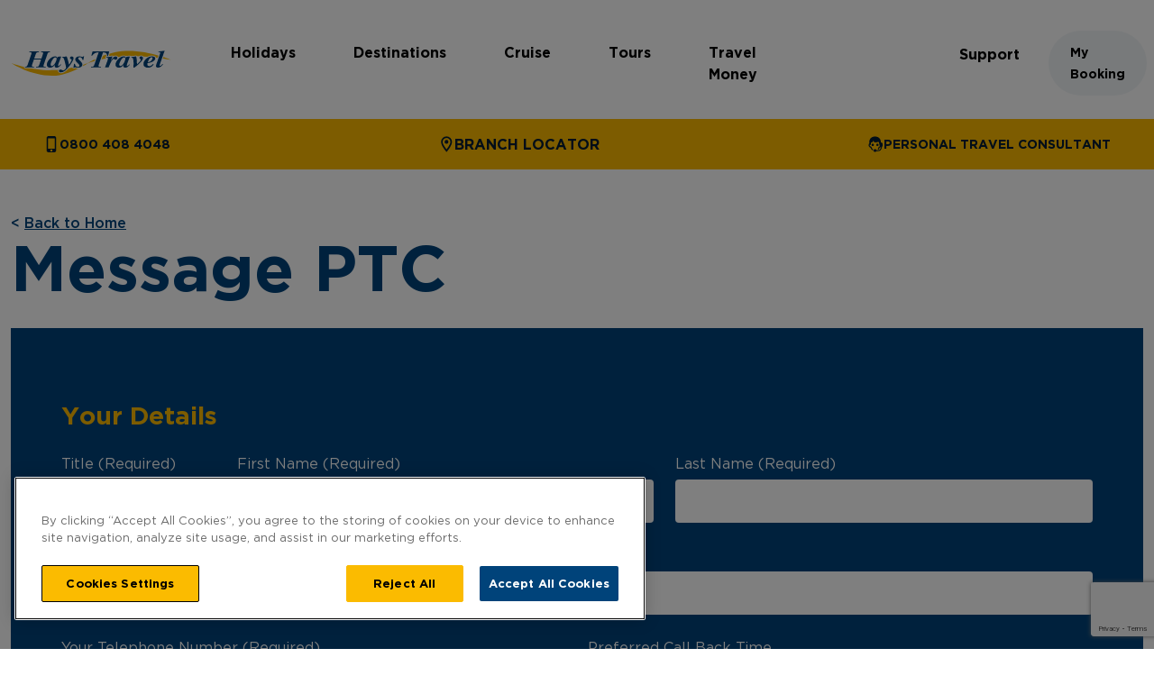

--- FILE ---
content_type: text/html; charset=utf-8
request_url: https://www.haystravel.co.uk/message-ptc/?ptcId=21384
body_size: 99131
content:





<!doctype html>
<html lang="en-GB">
<head>

    
<meta charset="utf-8">
<meta http-equiv="X-UA-Compatible" content="IE=edge,chrome=1">
<meta name="viewport" content="width=device-width, initial-scale=1.0">
<title>Message PTC - Hays Travel</title>
<meta name="description" content="">
<meta name="author" content="">
<link rel="apple-touch-icon" sizes="180x180" href="/apple-touch-icon.png">
<link rel="icon" type="image/png" sizes="32x32" href="/favicon-32x32.png">
<link rel="icon" type="image/png" sizes="16x16" href="/favicon-16x16.png">
<link rel="manifest" href="/site.webmanifest">


    
<script src="/js/head.js"></script>

	<link rel="preconnect" href="https://widget.trustpilot.com" />
<!-- TrustBox script --> 
<script type="text/javascript" src="//widget.trustpilot.com/bootstrap/v5/tp.widget.bootstrap.min.js" async></script> 
<!-- End TrustBox script -->

	<link rel="preconnect" href="https://www.googletagmanager.com" />
<!-- Google Tag Manager -->
<script>(function(w,d,s,l,i){w[l]=w[l]||[];w[l].push({'gtm.start':
new Date().getTime(),event:'gtm.js'});var f=d.getElementsByTagName(s)[0],
j=d.createElement(s),dl=l!='dataLayer'?'&l='+l:'';j.async=true;j.src=
'https://www.googletagmanager.com/gtm.js?id='+i+dl;f.parentNode.insertBefore(j,f);
})(window,document,'script','dataLayer','GTM-MVP8GQ2');</script>
<!-- End Google Tag Manager -->


<!-- Google tag (gtag.js) --> 
<script async src="https://www.googletagmanager.com/gtag/js?id=G-DGT89W3NDB"></script> 
<script>   
window.dataLayer = window.dataLayer || [];   
function gtag(){dataLayer.push(arguments);}   
gtag('js', new Date());   
gtag('config', 'G-DGT89W3NDB'); 
</script>
    

	<link rel="preconnect" href="https://widget-v3.holidaywebtech.co.uk" />
    <script defer src="https://widget-v3.holidaywebtech.co.uk/static/js/main.js?uid=eyJhbGciOiJIUzI1NiIsInR5cCI6IkpXVCJ9.[base64].0P3KvWw40-GA1GDL6oJJB4MpBFNmvouahDC8UfO5I6g"></script>

    <link rel="preload" as="style" onload="this.onload=null;this.rel='stylesheet'" href="https://widget-v3.holidaywebtech.co.uk/static/css/main.css">
    <noscript><link rel="stylesheet" href="https://widget-v3.holidaywebtech.co.uk/static/css/main.css"></noscript>

    
<script>
    window.RECAPTCHA_CONFIG = {
        siteKey: '6LfVcooqAAAAANkASrWRFHCId13lNEDeUJn_ef7I',
        version: 'V3',
        scoreThreshold: 0.3
    };
</script>

    <link rel="canonical" itemprop="url" href="https://www.haystravel.co.uk/message-ptc/" />
    <link rel="preconnect" href="https://maps.googleapis.com" />
    <link rel="preconnect" href="https://maps.gstatic.com" />
    <link rel="preload" as="font" type="font/woff2" crossorigin href="/fonts/Gotham-Bold/Gotham-Bold.woff2">
    <link rel="preload" as="font" type="font/woff2" crossorigin href="/fonts/Gotham-Book/Gotham-Book.woff2">
    <link rel="preload" as="font" type="font/woff2" crossorigin href="/fonts/Gotham-Medium/Gotham-Medium.woff2">
    <link rel="preload" as="font" type="font/woff2" crossorigin href="/fonts/Veneer-Clean-Regular/VeneerClean-Reg.woff2">

    <link rel="preload" as="style" href="/css/main.css?v=1768474198142">
    <link rel="stylesheet" href="/css/main.css?v=1768474198142" />
    <noscript>
        <style>
            .no-js-hide {
                display: none;
            }

            .splide {
                visibility: visible;
            }
        </style>
    </noscript>
</head>

<body class="flex flex-col" data-timestamp="2026-01-19 01:36:35" data-rvt="CfDJ8PDVC_7BlEZPlXYNF9agOGUsMDYTH3Sq_NWdHS_lQy00dW6d97eppgIK-7ji9YWAqEuKJmE-zYfKAuKFAKrjcaCV7MdOUh6ifenh0bHeo_EzWTam1X7BpxnWP2J4zLpM-E70XHGlElddd8CIiQ9UCFg">

    

<!-- Google Tag Manager (noscript) -->
<noscript><iframe src="https://www.googletagmanager.com/ns.html?id=GTM-MVP8GQ2"
height="0" width="0" style="display:none;visibility:hidden"></iframe></noscript>
<!-- End Google Tag Manager (noscript) -->
<!-- Pingdom dev script -->
<script src="//rum-static.pingdom.net/pa-6787b4855c6a70001200040a.js" async></script>
<!-- End Pingdom dev script -->
    <header>

        <a class="absolute left-[-9999px] top-0 block z-10 p-2 focus:left-0 focus:relative active:left-0 active:relative w-full" href="#main">Skip to main content</a>


            
                

<!--Start Navigation-->
<div data-timestamp="2026-01-19 01:27:04" class="pt-2 xl:pt-8 xl:pb-6 flex px-3 justify-between items-center xl:max-w-screen-xl 2xl:max-w-screen-2xl xl:m-auto">
    
            <a class="mr-8" href="/">
                <svg class="w-42 w h-7 xl:w-45 xl:h-7.5" focusable="false"
                     aria-hidden="true">
                    <use xlink:href="/img/svg/sprite.svg#template-icons--hays-travel-logo"></use>
                </svg>
                <span class="sr-only">Hays Travel Homepage</span>
            </a>
    


<nav id="mobile-nav" aria-label="Mobile" class="xl:hidden flex gap-4 pt-2">


    <button id="mobile-contact-button" class="flex flex-col items-center" data-dialog-trigger-id="mobile-contact-button">
        <div class="w-12 h-12 rounded-full flex items-center justify-center bg-regal-blue fill-white">
            <svg class="w-6 h-6"
                 focusable="false" aria-hidden="true">
                <use xlink:href="/img/svg/sprite.svg#template-icons--phone"></use>
            </svg>
        </div>
        <span class="text-xs leading-5">Contact</span>
    </button>
    <dialog class="fixed top-0 left-0 m-0 bg-selective-yellow min-w-full min-h-full overflow-hidden js-dialog" data-trigger-ids="mobile-contact-button" aria-labelledby="mobile-nav-contact-heading">
        <div class="xl:max-w-screen-xl m-auto">
            <div class="flex justify-end p-6">


<button autofocus class="flex items-center uppercase font-bold text-base gap-2 js-close">
    Close
    <span class="flex items-center justify-center w-10 h-10 rounded-full border-2 border-inherit">
        <svg class="w-5 h-5 fill-black" focusable="false" aria-hidden="true">
            <use xlink:href="/img/svg/sprite.svg#template-icons--cross"></use>
        </svg>
    </span>
</button>
            </div>
            <div class="pt-4 pb-12 px-10">
                <h2 id="mobile-nav-contact-heading" class="leading-9 text-3xl">Contact us</h2>
            </div>
            <div class="overflow-y-auto h-screen/1.25">
                
    <ul class="lg:flex justify-between lg:px-5 w-full max-w-screen-xl 2xl:max-w-screen-2xl m-auto">
        
            <li class="py-7 px-10 lg:py-3 lg:px-6 border-t-2 border-goldenrod lg:border-t-0">
                        <a href="tel:08004084048" class="flex items-center gap-2 text-sm font-bold leading-6 uppercase js--button" data-dialog-trigger-id="general-cta-3542b9ba-d3a7-4662-b69d-41542820172a-1" data-content-api=>
                                <svg class="w-4.5 h-4.5 fill-midnight" focusable="false" aria-hidden="true">
                                    <use xlink:href="/img/svg/sprite.svg#template-icons--mobile"></use>
                                </svg>
                            0800 408 4048
                        </a>
            </li>
            <li class="py-7 px-10 lg:py-3 lg:px-6 border-t-2 border-goldenrod lg:border-t-0">
                        <a href="/branches/" class="flex font-bold" target="_self">

                                <svg class="w-4.5 h-4.5 fill-midnight font-bold my-auto" focusable="false" aria-hidden="true">
                                    <use xlink:href="/img/svg/sprite.svg#template-icons--pin"></use>
                                </svg>
                            BRANCH LOCATOR
                        </a>
            </li>
            <li class="py-7 px-10 lg:py-3 lg:px-6 border-t-2 border-goldenrod lg:border-t-0">
                        <a href="/personal-travel-consultants/" class="flex items-center gap-2 text-sm font-bold leading-6 uppercase js-ptc-button" data-dialog-trigger-id="general-cta-3542b9ba-d3a7-4662-b69d-41542820172a-3" data-content-api=/umbraco/api/ptc/getptccontent>
                                <svg class="w-4.5 h-4.5 fill-midnight" focusable="false" aria-hidden="true">
                                    <use xlink:href="/img/svg/sprite.svg#template-icons--person-with-headset"></use>
                                </svg>
                            Personal Travel Consultant
                        </a>
        <dialog class="dialog js-dialog mr-0 fixed top-0 bottom-0 right-0 flex flex-col backdrop:fixed backdrop:top-0 backdrop:right-0 backdrop:bottom-0 backdrop:left-0 backdrop:bg-black/50 md:min-w-[600px] max-w-[850px] min-h-full overflow-hidden"
                data-trigger-ids="general-cta-3542b9ba-d3a7-4662-b69d-41542820172a-3" data-trigger-sizes="XL" aria-labelledby="general-cta-3542b9ba-d3a7-4662-b69d-41542820172a-3-modal-heading">
            <div class="flex justify-between py-8 px-6 bg-regal-blue text-white gap-4">
                <h2 id="general-cta-3542b9ba-d3a7-4662-b69d-41542820172a-3-modal-heading" class="text-4xl">Personal Travel Consultant</h2>


<button autofocus class="flex items-center uppercase font-bold text-base gap-2 js-close">
    Close
    <span class="flex items-center justify-center w-10 h-10 rounded-full border-2 border-inherit">
        <svg class="w-5 h-5 fill-white" focusable="false" aria-hidden="true">
            <use xlink:href="/img/svg/sprite.svg#template-icons--cross"></use>
        </svg>
    </span>
</button>
            </div>
            <div class="overflow-y-auto py-8 px-6 bg-white flex-grow">
                    <div class="js-ptc-wrapper">
                    </div>
            </div>
        </dialog>
            </li>
    </ul>

            </div>
        </div>
    </dialog>
    <button id="mobile-menu-button" class="flex flex-col items-center" data-mobile-content-api="/umbraco/api/navigation/getspecificmobileheadermenu?homeNodeId=19284" data-dialog-trigger-id="mobile-menu-button">
        <div class="w-12 h-12 rounded-full flex items-center justify-center bg-regal-blue text-white">
            <svg class="w-6 h-6 fill-white"
                 focusable="false" aria-hidden="true">
                <use xlink:href="/img/svg/sprite.svg#template-icons--menu"></use>
            </svg>
        </div>
        <span class="text-xs leading-5">Menu</span>
    </button>
    <dialog class="fixed z-10 top-0 left-0 m-0 bg-regal-blue text-white min-w-full min-h-full overflow-hidden js-dialog" data-trigger-ids="mobile-menu-button" aria-labelledby="mobile-nav-menu-heading">
        <div class="xl:max-w-screen-xl m-auto">
            <div class="flex justify-between p-6 bg-regal-blue-light">
                <div class="flex items-center">
                    <button class="flex items-center hidden js-mobile-menu-back">
                        <span class="sr-only">Back</span>
                        <svg class="w-6 h-5" focusable="false" aria-hidden="true">
                            <use xlink:href="/img/svg/sprite.svg#template-icons--arrow-left"></use>
                        </svg>
                    </button>
                </div>


<button autofocus class="flex items-center uppercase font-bold text-base gap-2 js-close">
    Close
    <span class="flex items-center justify-center w-10 h-10 rounded-full border-2 border-inherit">
        <svg class="w-5 h-5 fill-white" focusable="false" aria-hidden="true">
            <use xlink:href="/img/svg/sprite.svg#template-icons--cross"></use>
        </svg>
    </span>
</button>
                <h2 id="mobile-nav-menu-heading" class="leading-9 text-3xl sr-only">Mobile menu</h2>
            </div>
            <div id="mobile-menu-wrapper">
             </div>
        </div>
    </dialog>
</nav>

    <div class="hidden xl:block">
        <nav id="desktop-nav" aria-label="Main">
            <ul class="flex gap-2 justify-between js-main-nav">
                        <li>
                            <!--893e7359-97df-428e-aec5-53138ed06f75--><a id="main-nav-link-1" class="block py-3.5 px-4 xl:px-8 font-bold leading-6" data-dialog-trigger-id="main-nav-link-1" href=/holidays/>Holidays</a>

                                <dialog class="fixed top-0 left-0 m-0 bg-regal-blue text-white min-w-full min-h-full js-dialog" data-trigger-ids="main-nav-link-1" aria-labelledby="main-nav-link-1-heading">
                                    <div class="xl:max-w-screen-xl m-auto py-20">
                                        <div class="flex justify-between pb-20">
                                            <h2 id="main-nav-link-1-heading" class="text-5xl"><a href=/holidays/>Holidays</a></h2>


<button autofocus class="flex items-center uppercase font-bold text-base gap-2 js-close">
    Close
    <span class="flex items-center justify-center w-10 h-10 rounded-full border-2 border-inherit">
        <svg class="w-5 h-5 fill-white" focusable="false" aria-hidden="true">
            <use xlink:href="/img/svg/sprite.svg#template-icons--cross"></use>
        </svg>
    </span>
</button>
                                        </div>
                                        <div class="overflow-y-auto">
                                            <ul>
                                                        <li class="">



<ul class="grid grid-cols-4 gap-14">
        <li>
                <h3 class="mb-11 text-4xl text-selective-yellow">Type</h3>
            <ul>
                        <li class="mb-4">
                            <a href="/holidays/all-inclusive-holidays/" class="font-medium">All-Inclusive Holidays</a>
                        </li>
                        <li class="mb-4">
                            <a href="/holidays/activities/beach-holidays/" class="font-medium">Beach Holidays</a>
                        </li>
                        <li class="mb-4">
                            <a href="/worldwide/" class="font-medium">Worldwide</a>
                        </li>
                        <li class="mb-4">
                            <a href="/holidays/types/city-breaks/" class="font-medium">City Breaks</a>
                        </li>
                        <li class="mb-4">
                            <a href="/cruise/" class="font-medium">Cruise</a>
                        </li>
                        <li class="mb-4">
                            <a href="/holidays/disney/" class="font-medium">Disney</a>
                        </li>
                        <li class="mb-4">
                            <a href="/holidays/types/luxury-holidays/" class="font-medium">Luxury Holidays</a>
                        </li>
                        <li class="mb-4">
                            <a href="/holidays/types/package-holidays/" class="font-medium">Package Holidays</a>
                        </li>
                        <li class="mb-4">
                            <a href="/holidays/activities/ski-holidays/" class="font-medium">Ski Holidays</a>
                        </li>
                        <li class="mb-4">
                            <a href="/holidays/types/uk-staycations/" class="font-medium">UK Staycations</a>
                        </li>
            </ul>
        </li>
        <li>
                <h3 class="mb-11 text-4xl text-selective-yellow">Offers</h3>
            <ul>
                        <li class="mb-4">
                            <a href="/holidays/offers/no-deposit-event/" class="font-medium">No Deposit Event</a>
                        </li>
                        <li class="mb-4">
                            <a href="/holidays/offers/free-child-places-holidays/" class="font-medium">Free Child Places Holidays</a>
                        </li>
                        <li class="mb-4">
                            <a href="/holidays/last-minute-holidays/" class="font-medium">Last Minute Holidays</a>
                        </li>
                        <li class="mb-4">
                            <a href="/holidays/offers/monthly-payment-holidays/" class="font-medium">Monthly Payment Holidays</a>
                        </li>
                        <li class="mb-4">
                            <a href="/holidays/offers/easyjet-holidays/" class="font-medium">Easyjet Holidays</a>
                        </li>
                        <li class="mb-4">
                            <a href="/holidays/offers/jet2holidays/" class="font-medium">Jet2holidays</a>
                        </li>
                        <li class="mb-4">
                            <a href="/holidays/offers/riviera-travel/" class="font-medium">Riviera Travel</a>
                        </li>
                        <li class="mb-4">
                            <a href="/holidays/offers/sandals-holidays/" class="font-medium">Sandals Holidays</a>
                        </li>
                        <li class="mb-4">
                            <a href="/holidays/offers/tui-holidays/" class="font-medium">TUI Holidays</a>
                        </li>
            </ul>
        </li>
        <li>
                <h3 class="mb-11 text-4xl text-selective-yellow">Holidays for you</h3>
            <ul>
                        <li class="mb-4">
                            <a href="/holidays/types/adult-only-holidays/" class="font-medium">Adult-Only Holidays</a>
                        </li>
                        <li class="mb-4">
                            <a href="/holidays/types/couples-holidays/" class="font-medium">Couples Holidays</a>
                        </li>
                        <li class="mb-4">
                            <a href="/holidays/types/family-holidays/" class="font-medium">Family Holidays</a>
                        </li>
                        <li class="mb-4">
                            <a href="/holidays/types/group-holidays/" class="font-medium">Group Holidays</a>
                        </li>
                        <li class="mb-4">
                            <a href="/holidays/types/honeymoon-holidays/" class="font-medium">Honeymoon Holidays</a>
                        </li>
                        <li class="mb-4">
                            <a href="/airports/" class="font-medium">Airports</a>
                        </li>
                        <li class="mb-4">
                            <a href="/holidays/types/solo-travel-holidays/" class="font-medium">Solo Travel Holidays</a>
                        </li>
                        <li class="mb-4">
                            <a href="/holidays/types/weddings-abroad/" class="font-medium">Weddings Abroad</a>
                        </li>
                        <li class="mb-4">
                            <a href="/holidays/types/young-lively-holidays/" class="font-medium">Young &amp; Lively Holidays</a>
                        </li>
            </ul>
        </li>
        <li>
                <h3 class="mb-11 text-4xl text-selective-yellow">Time of year</h3>
            <ul>
                        <li class="mb-4">
                            <a href="/holidays/types/2026-holidays/" class="font-medium">2026 Holidays</a>
                        </li>
                        <li class="mb-4">
                            <a href="/holidays/types/summer-2026-holidays/" class="font-medium">Summer 2026 Holidays</a>
                        </li>
                        <li class="mb-4">
                            <a href="/holidays/types/summer-2027-holidays/" class="font-medium">Summer 2027 Holidays</a>
                        </li>
                        <li class="mb-4">
                            <a href="/holidays/types/school-holidays/" class="font-medium">School Holidays</a>
                        </li>
                        <li class="mb-4">
                            <a href="/holidays/types/winter-sun-holidays/" class="font-medium">Winter Sun Holidays</a>
                        </li>
            </ul>
        </li>
</ul>
                                                        </li>
                                            </ul>
                                        </div>
                                    </div>
                                </dialog>
                        </li>
                        <li>
                            <!--42923bc9-1741-4a66-b4ab-41abbaccf0f3--><a id="main-nav-link-2" class="block py-3.5 px-4 xl:px-8 font-bold leading-6" data-dialog-trigger-id="main-nav-link-2" href=/destinations/>Destinations</a>

                                <dialog class="fixed top-0 left-0 m-0 bg-regal-blue text-white min-w-full min-h-full js-dialog" data-trigger-ids="main-nav-link-2" aria-labelledby="main-nav-link-2-heading">
                                    <div class="xl:max-w-screen-xl m-auto py-20">
                                        <div class="flex justify-between pb-20">
                                            <h2 id="main-nav-link-2-heading" class="text-5xl"><a href=/destinations/>Destinations</a></h2>


<button autofocus class="flex items-center uppercase font-bold text-base gap-2 js-close">
    Close
    <span class="flex items-center justify-center w-10 h-10 rounded-full border-2 border-inherit">
        <svg class="w-5 h-5 fill-white" focusable="false" aria-hidden="true">
            <use xlink:href="/img/svg/sprite.svg#template-icons--cross"></use>
        </svg>
    </span>
</button>
                                        </div>
                                        <div class="overflow-y-auto">
                                            <ul>
                                                        <li class="mb-20">



    <h3 class="mb-11 text-4xl text-selective-yellow">
            <a href="/destinations/europe/">Europe</a>
    </h3>

<ul class="columns-6 gap-4">
                <li class="mb-8 break-inside-avoid-column">
                    <h4 class="mb-4 text-selective-yellow"><a href="/destinations/europe/canary-islands/">Canary Islands</a></h4>
                        <ul>
                                <li class="mb-4">
                                    <a href="/destinations/europe/canary-islands/tenerife/" class="font-medium">Tenerife</a>
                                </li>
                                <li class="mb-4">
                                    <a href="/destinations/europe/canary-islands/fuerteventura/" class="font-medium">Fuerteventura</a>
                                </li>
                                <li class="mb-4">
                                    <a href="/destinations/europe/canary-islands/gran-canaria/" class="font-medium">Gran Canaria</a>
                                </li>
                                <li class="mb-4">
                                    <a href="/destinations/europe/canary-islands/lanzarote/" class="font-medium">Lanzarote</a>
                                </li>
                        </ul>
                    
                </li>
                <li class="mb-8 break-inside-avoid-column">
                    <h4 class="mb-4 text-selective-yellow"><a href="/destinations/europe/balearic-islands/">Balearic Islands</a></h4>
                        <ul>
                                <li class="mb-4">
                                    <a href="/destinations/europe/balearic-islands/majorca/" class="font-medium">Majorca</a>
                                </li>
                                <li class="mb-4">
                                    <a href="/destinations/europe/balearic-islands/menorca/" class="font-medium">Menorca</a>
                                </li>
                                <li class="mb-4">
                                    <a href="/destinations/europe/balearic-islands/ibiza/" class="font-medium">Ibiza</a>
                                </li>
                        </ul>
                    
                </li>
                <li class="mb-8 break-inside-avoid-column">
                    <h4 class="mb-4 text-selective-yellow"><a href="/destinations/europe/spain/">Spain</a></h4>
                        <ul>
                                <li class="mb-4">
                                    <a href="/destinations/europe/spain/costa-del-sol/" class="font-medium">Costa Del Sol</a>
                                </li>
                                <li class="mb-4">
                                    <a href="/destinations/europe/spain/costa-dorada/" class="font-medium">Costa Dorada</a>
                                </li>
                                <li class="mb-4">
                                    <a href="/destinations/europe/spain/costa-blanca/" class="font-medium">Costa Blanca</a>
                                </li>
                        </ul>
                    
                </li>
                <li class="mb-8 break-inside-avoid-column">
                    <h4 class="mb-4 text-selective-yellow"><a href="/destinations/europe/turkey/">Turkey</a></h4>
                        <ul>
                                <li class="mb-4">
                                    <a href="/destinations/europe/turkey/antalya/" class="font-medium">Antalya</a>
                                </li>
                                <li class="mb-4">
                                    <a href="/destinations/europe/turkey/bodrum/" class="font-medium">Bodrum</a>
                                </li>
                                <li class="mb-4">
                                    <a href="/destinations/europe/turkey/dalaman/" class="font-medium">Dalaman</a>
                                </li>
                        </ul>
                    
                </li>
                <li class="mb-8 break-inside-avoid-column">
                    <h4 class="mb-4 text-selective-yellow"><a href="/destinations/europe/malta/">Malta</a></h4>
                    
                </li>
                <li class="mb-8 break-inside-avoid-column">
                    <h4 class="mb-4 text-selective-yellow"><a href="/destinations/europe/finland/lapland/">Lapland</a></h4>
                    
                </li>
                <li class="mb-8 break-inside-avoid-column">
                    <h4 class="mb-4 text-selective-yellow"><a href="/destinations/europe/greece/">Greece</a></h4>
                        <ul>
                                <li class="mb-4">
                                    <a href="/destinations/europe/greece/crete/" class="font-medium">Crete</a>
                                </li>
                                <li class="mb-4">
                                    <a href="/destinations/europe/greece/corfu/" class="font-medium">Corfu</a>
                                </li>
                                <li class="mb-4">
                                    <a href="/destinations/europe/greece/rhodes/" class="font-medium">Rhodes</a>
                                </li>
                        </ul>
                    
                </li>
                <li class="mb-8 break-inside-avoid-column">
                    <h4 class="mb-4 text-selective-yellow"><a href="/destinations/europe/france/">France</a></h4>
                    
                </li>
                <li class="mb-8 break-inside-avoid-column">
                    <h4 class="mb-4 text-selective-yellow"><a href="/destinations/europe/portugal/">Portugal</a></h4>
                        <ul>
                                <li class="mb-4">
                                    <a href="/destinations/europe/portugal/algarve/" class="font-medium">Algarve</a>
                                </li>
                                <li class="mb-4">
                                    <a href="/destinations/europe/portugal/madeira/" class="font-medium">Madeira</a>
                                </li>
                        </ul>
                    
                </li>
                <li class="mb-8 break-inside-avoid-column">
                    <h4 class="mb-4 text-selective-yellow"><a href="/destinations/europe/denmark/">Denmark</a></h4>
                    
                </li>
                <li class="mb-8 break-inside-avoid-column">
                    <h4 class="mb-4 text-selective-yellow"><a href="/destinations/europe/hungary/">Hungary</a></h4>
                    
                </li>
                <li class="mb-8 break-inside-avoid-column">
                    <h4 class="mb-4 text-selective-yellow"><a href="/destinations/europe/iceland/">Iceland</a></h4>
                    
                </li>
                <li class="mb-8 break-inside-avoid-column">
                    <h4 class="mb-4 text-selective-yellow"><a href="/destinations/europe/cyprus/">Cyprus</a></h4>
                    
                </li>
                <li class="mb-8 break-inside-avoid-column">
                    <h4 class="mb-4 text-selective-yellow"><a href="/destinations/europe/croatia/">Croatia</a></h4>
                    
                </li>
                <li class="mb-8 break-inside-avoid-column">
                    <h4 class="mb-4 text-selective-yellow"><a href="/destinations/europe/iceland/">Iceland</a></h4>
                    
                </li>
                <li class="mb-8 break-inside-avoid-column">
                    <h4 class="mb-4 text-selective-yellow"><a href="/destinations/europe/channel-islands/">Channel Islands</a></h4>
                    
                </li>
                <li class="mb-8 break-inside-avoid-column">
                    <h4 class="mb-4 text-selective-yellow"><a href="/destinations/europe/czech-republic/">Czech Republic</a></h4>
                    
                </li>
                <li class="mb-8 break-inside-avoid-column">
                    <h4 class="mb-4 text-selective-yellow"><a href="/destinations/europe/poland/">Poland</a></h4>
                    
                </li>
                <li class="mb-8 break-inside-avoid-column">
                    <h4 class="mb-4 text-selective-yellow"><a href="/destinations/europe/austria/">Austria</a></h4>
                    
                </li>
                <li class="mb-8 break-inside-avoid-column">
                    <h4 class="mb-4 text-selective-yellow"><a href="/destinations/europe/bulgaria/">Bulgaria</a></h4>
                    
                </li>
                <li class="mb-8 break-inside-avoid-column">
                    <h4 class="mb-4 text-selective-yellow"><a href="/destinations/europe/germany/">Germany</a></h4>
                    
                </li>
                <li class="mb-8 break-inside-avoid-column">
                    <h4 class="mb-4 text-selective-yellow"><a href="/destinations/europe/italy/">Italy</a></h4>
                    
                </li>
                <li class="mb-8 break-inside-avoid-column">
                    <h4 class="mb-4 text-selective-yellow"><a href="/destinations/europe/netherlands/">Netherlands</a></h4>
                    
                </li>
                <li class="mb-8 break-inside-avoid-column">
                    <h4 class="mb-4 text-selective-yellow"><a href="/destinations/europe/united-kingdom/">United Kingdom</a></h4>
                    
                </li>
</ul>
                                                        </li>
                                                        <li class="mb-20">



    <h3 class="mb-11 text-4xl text-selective-yellow">
            <a href="/destinations/americas/">Americas</a>
    </h3>

<ul class="columns-6 gap-4">
                <li class="mb-8 break-inside-avoid-column">
                    <h4 class="mb-4 text-selective-yellow"><a href="/destinations/americas/florida/">Florida</a></h4>
                        <ul>
                                <li class="mb-4">
                                    <a href="/destinations/americas/florida/universal-orlando-resort/" class="font-medium">Universal Orlando Resort</a>
                                </li>
                                <li class="mb-4">
                                    <a href="/destinations/americas/florida/miami/" class="font-medium">Miami</a>
                                </li>
                                <li class="mb-4">
                                    <a href="/destinations/americas/florida/tampa-bay/" class="font-medium">Tampa Bay</a>
                                </li>
                                <li class="mb-4">
                                    <a href="/destinations/americas/florida/pensacola/" class="font-medium">Pensacola</a>
                                </li>
                                <li class="mb-4">
                                    <a href="/destinations/americas/florida/st-pete-clearwater/" class="font-medium">St. Pete-Clearwater</a>
                                </li>
                                <li class="mb-4">
                                    <a href="/destinations/americas/florida/bradenton-anna-maria-island/" class="font-medium">Bradenton &amp; Anna Maria Island</a>
                                </li>
                        </ul>
                    
                </li>
                <li class="mb-8 break-inside-avoid-column">
                    <h4 class="mb-4 text-selective-yellow"><a href="/destinations/americas/the-south/">The South</a></h4>
                        <ul>
                                <li class="mb-4">
                                    <a href="/destinations/americas/the-south/kentucky/" class="font-medium">Kentucky</a>
                                </li>
                                <li class="mb-4">
                                    <a href="/destinations/americas/the-south/missouri/" class="font-medium">Missouri</a>
                                </li>
                                <li class="mb-4">
                                    <a href="/destinations/americas/the-south/mississippi/" class="font-medium">Mississippi</a>
                                </li>
                                <li class="mb-4">
                                    <a href="/destinations/americas/the-south/louisiana/" class="font-medium">Louisiana</a>
                                </li>
                                <li class="mb-4">
                                    <a href="/destinations/americas/the-south/alabama/" class="font-medium">Alabama</a>
                                </li>
                                <li class="mb-4">
                                    <a href="/destinations/americas/the-south/tennessee/" class="font-medium">Tennessee</a>
                                </li>
                                <li class="mb-4">
                                    <a href="/destinations/americas/the-south/north-carolina/" class="font-medium">North Carolina</a>
                                </li>
                                <li class="mb-4">
                                    <a href="/destinations/americas/the-south/south-carolina/" class="font-medium">South Carolina</a>
                                </li>
                        </ul>
                    
                </li>
                <li class="mb-8 break-inside-avoid-column">
                    <h4 class="mb-4 text-selective-yellow"><a href="/destinations/americas/rest-of-usa/">Rest of USA</a></h4>
                        <ul>
                                <li class="mb-4">
                                    <a href="/destinations/americas/rest-of-usa/new-york/" class="font-medium">New York</a>
                                </li>
                                <li class="mb-4">
                                    <a href="/destinations/americas/rest-of-usa/las-vegas/" class="font-medium">Las Vegas</a>
                                </li>
                                <li class="mb-4">
                                    <a href="/destinations/americas/rest-of-usa/california/" class="font-medium">California</a>
                                </li>
                                <li class="mb-4">
                                    <a href="/destinations/americas/rest-of-usa/illinois/" class="font-medium">Illinois</a>
                                </li>
                                <li class="mb-4">
                                    <a href="/destinations/americas/rest-of-usa/massachusetts/" class="font-medium">Massachusetts</a>
                                </li>
                                <li class="mb-4">
                                    <a href="/destinations/americas/rest-of-usa/new-england/" class="font-medium">New England</a>
                                </li>
                                <li class="mb-4">
                                    <a href="/destinations/americas/rest-of-usa/arizona/" class="font-medium">Arizona</a>
                                </li>
                        </ul>
                    
                </li>
                <li class="mb-8 break-inside-avoid-column">
                    <h4 class="mb-4 text-selective-yellow"><a href="/destinations/americas/canada/">Canada</a></h4>
                    
                </li>
                <li class="mb-8 break-inside-avoid-column">
                    <h4 class="mb-4 text-selective-yellow"><a href="/destinations/americas/south-america/">South America</a></h4>
                        <ul>
                                <li class="mb-4">
                                    <a href="/destinations/americas/south-america/brazil/" class="font-medium">Brazil</a>
                                </li>
                                <li class="mb-4">
                                    <a href="/destinations/americas/south-america/costa-rica/" class="font-medium">Costa Rica</a>
                                </li>
                        </ul>
                    
                </li>
                <li class="mb-8 break-inside-avoid-column">
                    <h4 class="mb-4 text-selective-yellow"><a href="/destinations/americas/bermuda/">Bermuda</a></h4>
                    
                </li>
                <li class="mb-8 break-inside-avoid-column">
                    <h4 class="mb-4 text-selective-yellow"><a href="/destinations/americas/the-bahamas/">The Bahamas</a></h4>
                    
                </li>
                <li class="mb-8 break-inside-avoid-column">
                    <h4 class="mb-4 text-selective-yellow"><a href="/destinations/americas/turks-and-caicos/">Turks and Caicos</a></h4>
                    
                </li>
</ul>
                                                        </li>
                                                        <li class="">



    <h3 class="mb-11 text-4xl text-selective-yellow">
            <a href="/worldwide/">Worldwide</a>
    </h3>

<ul class="columns-5 gap-4">
                <li class="mb-8 break-inside-avoid-column">
                    <h4 class="mb-4 text-selective-yellow"><a href="/destinations/americas/caribbean/">Caribbean</a></h4>
                        <ul>
                                <li class="mb-4">
                                    <a href="/destinations/americas/caribbean/antigua/" class="font-medium">Antigua</a>
                                </li>
                                <li class="mb-4">
                                    <a href="/destinations/americas/caribbean/aruba/" class="font-medium">Aruba</a>
                                </li>
                                <li class="mb-4">
                                    <a href="/destinations/americas/caribbean/barbados/" class="font-medium">Barbados</a>
                                </li>
                                <li class="mb-4">
                                    <a href="/destinations/americas/caribbean/dominican-republic/" class="font-medium">Dominican Republic</a>
                                </li>
                                <li class="mb-4">
                                    <a href="/destinations/americas/caribbean/jamaica/" class="font-medium">Jamaica</a>
                                </li>
                                <li class="mb-4">
                                    <a href="/destinations/americas/caribbean/mexico/" class="font-medium">Mexico</a>
                                </li>
                                <li class="mb-4">
                                    <a href="/destinations/americas/caribbean/puerto-rico/" class="font-medium">Puerto Rico</a>
                                </li>
                                <li class="mb-4">
                                    <a href="/destinations/americas/caribbean/saint-lucia/" class="font-medium">Saint Lucia</a>
                                </li>
                        </ul>
                    
                </li>
                <li class="mb-8 break-inside-avoid-column">
                    <h4 class="mb-4 text-selective-yellow"><a href="/destinations/indian-ocean/">Indian Ocean</a></h4>
                    
                </li>
                <li class="mb-8 break-inside-avoid-column">
                    <h4 class="mb-4 text-selective-yellow"><a href="/destinations/africa/">Africa</a></h4>
                        <ul>
                                <li class="mb-4">
                                    <a href="/destinations/africa/cape-verde/" class="font-medium">Cape Verde</a>
                                </li>
                                <li class="mb-4">
                                    <a href="/destinations/africa/egypt/" class="font-medium">Egypt</a>
                                </li>
                                <li class="mb-4">
                                    <a href="/destinations/africa/gambia/" class="font-medium">Gambia</a>
                                </li>
                                <li class="mb-4">
                                    <a href="/destinations/africa/kenya/" class="font-medium">Kenya</a>
                                </li>
                                <li class="mb-4">
                                    <a href="/destinations/africa/mauritius/" class="font-medium">Mauritius</a>
                                </li>
                                <li class="mb-4">
                                    <a href="/destinations/africa/morocco/" class="font-medium">Morocco</a>
                                </li>
                                <li class="mb-4">
                                    <a href="/destinations/africa/seychelles/" class="font-medium">Seychelles</a>
                                </li>
                                <li class="mb-4">
                                    <a href="/destinations/africa/south-africa/" class="font-medium">South Africa</a>
                                </li>
                                <li class="mb-4">
                                    <a href="/destinations/africa/tunisia/" class="font-medium">Tunisia</a>
                                </li>
                                <li class="mb-4">
                                    <a href="/destinations/africa/zanzibar/" class="font-medium">Zanzibar</a>
                                </li>
                        </ul>
                    
                </li>
                <li class="mb-8 break-inside-avoid-column">
                    <h4 class="mb-4 text-selective-yellow"><a href="/destinations/asia/">Asia</a></h4>
                        <ul>
                                <li class="mb-4">
                                    <a href="/destinations/asia/arabian-peninsula/" class="font-medium">Arabian Peninsula</a>
                                </li>
                                <li class="mb-4">
                                    <a href="/destinations/asia/bahrain/" class="font-medium">Bahrain</a>
                                </li>
                                <li class="mb-4">
                                    <a href="/destinations/asia/india/" class="font-medium">India</a>
                                </li>
                                <li class="mb-4">
                                    <a href="/destinations/asia/indonesia/" class="font-medium">Indonesia</a>
                                </li>
                                <li class="mb-4">
                                    <a href="/destinations/asia/japan/" class="font-medium">Japan</a>
                                </li>
                                <li class="mb-4">
                                    <a href="/destinations/asia/maldives/" class="font-medium">Maldives</a>
                                </li>
                                <li class="mb-4">
                                    <a href="/destinations/asia/qatar/" class="font-medium">Qatar</a>
                                </li>
                                <li class="mb-4">
                                    <a href="/destinations/asia/singapore/" class="font-medium">Singapore</a>
                                </li>
                                <li class="mb-4">
                                    <a href="/destinations/asia/sri-lanka/" class="font-medium">Sri Lanka</a>
                                </li>
                                <li class="mb-4">
                                    <a href="/destinations/asia/thailand/" class="font-medium">Thailand</a>
                                </li>
                                <li class="mb-4">
                                    <a href="/destinations/asia/united-arab-emirates/" class="font-medium">United Arab Emirates</a>
                                </li>
                                <li class="mb-4">
                                    <a href="/destinations/asia/vietnam/" class="font-medium">Vietnam</a>
                                </li>
                        </ul>
                    
                </li>
                <li class="mb-8 break-inside-avoid-column">
                    <h4 class="mb-4 text-selective-yellow"><a href="/destinations/australasia/">Australasia</a></h4>
                        <ul>
                                <li class="mb-4">
                                    <a href="/destinations/australasia/australia/" class="font-medium">Australia</a>
                                </li>
                                <li class="mb-4">
                                    <a href="/destinations/australasia/new-zealand/" class="font-medium">New Zealand</a>
                                </li>
                                <li class="mb-4">
                                    <a href="/destinations/australasia/south-pacific/" class="font-medium">South Pacific</a>
                                </li>
                        </ul>
                    
                </li>
</ul>
                                                        </li>
                                            </ul>
                                        </div>
                                    </div>
                                </dialog>
                        </li>
                        <li>
                            <!--54f10578-6cc0-4c25-b1ec-b376ad2349d3--><a id="main-nav-link-3" class="block py-3.5 px-4 xl:px-8 font-bold leading-6" data-dialog-trigger-id="main-nav-link-3" href=https://hayscruise.co.uk/?utm_source=Haystravel&amp;utm_medium=Main&amp;utm_campaign=Main_nav&amp;utm_term=Cruise>Cruise</a>

                        </li>
                        <li>
                            <!--fc05a92a-5965-4d14-a5a8-a350121eecb0--><a id="main-nav-link-4" class="block py-3.5 px-4 xl:px-8 font-bold leading-6" data-dialog-trigger-id="main-nav-link-4" href=/tours/>Tours</a>

                                <dialog class="fixed top-0 left-0 m-0 bg-regal-blue text-white min-w-full min-h-full js-dialog" data-trigger-ids="main-nav-link-4" aria-labelledby="main-nav-link-4-heading">
                                    <div class="xl:max-w-screen-xl m-auto py-20">
                                        <div class="flex justify-between pb-20">
                                            <h2 id="main-nav-link-4-heading" class="text-5xl"><a href=/tours/>Tours</a></h2>


<button autofocus class="flex items-center uppercase font-bold text-base gap-2 js-close">
    Close
    <span class="flex items-center justify-center w-10 h-10 rounded-full border-2 border-inherit">
        <svg class="w-5 h-5 fill-white" focusable="false" aria-hidden="true">
            <use xlink:href="/img/svg/sprite.svg#template-icons--cross"></use>
        </svg>
    </span>
</button>
                                        </div>
                                        <div class="overflow-y-auto">
                                            <ul>
                                                        <li class="">



<ul class="grid grid-cols-3 gap-10 p-18">


<li>
    <div class="relative overflow-hidden rounded-lg js-link-card">
        <div class="flex flex-col justify-end absolute bottom-0 w-full min-h-1/2 p-4 bg-gradient-to-t from-black/80">
            <h3 class="text-3xl uppercase"><a href="/tours/" target="_self">Touring Holidays</a></h3>
            <p>Browse our Touring hub</p>
        </div>
            <img src="/mediaLocal/rjhg1yw0/tours-mobile-hd.webp" alt="Touring Holidays" loading="lazy" fetchpriority="low" />
    </div>
</li>


<li>
    <div class="relative overflow-hidden rounded-lg js-link-card">
        <div class="flex flex-col justify-end absolute bottom-0 w-full min-h-1/2 p-4 bg-gradient-to-t from-black/80">
            <h3 class="text-3xl uppercase"><a href="/tours/destinations/" target="_self">Destinations</a></h3>
            <p>Must-See Touring Spots</p>
        </div>
            <img src="/mediaLocal/1p2je2jh/mt-fuji.webp" alt="" loading="lazy" fetchpriority="low" />
    </div>
</li>


<li>
    <div class="relative overflow-hidden rounded-lg js-link-card">
        <div class="flex flex-col justify-end absolute bottom-0 w-full min-h-1/2 p-4 bg-gradient-to-t from-black/80">
            <h3 class="text-3xl uppercase"><a href="/tours/types/" target="_self">Tour Types</a></h3>
            <p>Find your perfect way to explore</p>
        </div>
            <img src="/mediaLocal/hxrbv03c/south-africa-1078246298.webp" alt="South Africa" loading="lazy" fetchpriority="low" />
    </div>
</li>


<li>
    <div class="relative overflow-hidden rounded-lg js-link-card">
        <div class="flex flex-col justify-end absolute bottom-0 w-full min-h-1/2 p-4 bg-gradient-to-t from-black/80">
            <h3 class="text-3xl uppercase"><a href="/tours/suppliers/" target="_self">Tour Suppliers</a></h3>
            <p>Our Trusted Tour Partners</p>
        </div>
            <img src="/mediaLocal/t0spluga/7-best-of-touring-nav-1658485378.webp" alt="" loading="lazy" fetchpriority="low" />
    </div>
</li>


<li>
    <div class="relative overflow-hidden rounded-lg js-link-card">
        <div class="flex flex-col justify-end absolute bottom-0 w-full min-h-1/2 p-4 bg-gradient-to-t from-black/80">
            <h3 class="text-3xl uppercase"><a href="/tours/blog/" target="_self">Touring Blogs</a></h3>
            <p>Be Inspired</p>
        </div>
            <img src="/mediaLocal/3f1erlnr/tour-blog-menu.png" alt="" loading="lazy" fetchpriority="low" />
    </div>
</li>


<li>
    <div class="relative overflow-hidden rounded-lg js-link-card">
        <div class="flex flex-col justify-end absolute bottom-0 w-full min-h-1/2 p-4 bg-gradient-to-t from-black/80">
            <h3 class="text-3xl uppercase"><a href="/tours/best-of-touring/" target="_self">Best of Touring</a></h3>
            <p>Out Now</p>
        </div>
            <img src="/mediaLocal/m0qlmn1i/bot-out-now.webp" alt="" loading="lazy" fetchpriority="low" />
    </div>
</li>
</ul>
                                                        </li>
                                            </ul>
                                        </div>
                                    </div>
                                </dialog>
                        </li>
                        <li>
                            <!--4bd04e75-e556-4134-8ed6-4a49d926ab2a--><a id="main-nav-link-5" class="block py-3.5 px-4 xl:px-8 font-bold leading-6" data-dialog-trigger-id="main-nav-link-5" href=/travel-products/>Travel Money</a>

                                <dialog class="fixed top-0 left-0 m-0 bg-regal-blue text-white min-w-full min-h-full js-dialog" data-trigger-ids="main-nav-link-5" aria-labelledby="main-nav-link-5-heading">
                                    <div class="xl:max-w-screen-xl m-auto py-20">
                                        <div class="flex justify-between pb-20">
                                            <h2 id="main-nav-link-5-heading" class="text-5xl"><a href=/travel-products/>Travel Money</a></h2>


<button autofocus class="flex items-center uppercase font-bold text-base gap-2 js-close">
    Close
    <span class="flex items-center justify-center w-10 h-10 rounded-full border-2 border-inherit">
        <svg class="w-5 h-5 fill-white" focusable="false" aria-hidden="true">
            <use xlink:href="/img/svg/sprite.svg#template-icons--cross"></use>
        </svg>
    </span>
</button>
                                        </div>
                                        <div class="overflow-y-auto">
                                            <ul>
                                                        <li class="">



<ul class="grid grid-cols-3 gap-10 p-18">


<li>
    <div class="relative overflow-hidden rounded-lg js-link-card">
        <div class="flex flex-col justify-end absolute bottom-0 w-full min-h-1/2 p-4 bg-gradient-to-t from-black/80">
            <h3 class="text-3xl uppercase"><a href="/travel-products/travel-money/" target="_self">Travel Money - We&#x27;ve got it covered</a></h3>
            <p>4 Great Options for your Travel Money</p>
        </div>
            <img src="/mediaLocal/v1ynviij/travel-money-panel.png" alt="" loading="lazy" fetchpriority="low" />
    </div>
</li>


<li>
    <div class="relative overflow-hidden rounded-lg js-link-card">
        <div class="flex flex-col justify-end absolute bottom-0 w-full min-h-1/2 p-4 bg-gradient-to-t from-black/80">
            <h3 class="text-3xl uppercase"><a href="/travel-products/travel-money-card/" target="_self">Hays Travel Money Card</a></h3>
            <p>Safe and flexible Prepaid Card</p>
        </div>
            <img src="/mediaLocal/jj3p4ckg/1633363286_haystravelmoneycardpayment-375x390.jpg" alt="Travel Money Card" loading="lazy" fetchpriority="low" />
    </div>
</li>


<li>
    <div class="relative overflow-hidden rounded-lg js-link-card">
        <div class="flex flex-col justify-end absolute bottom-0 w-full min-h-1/2 p-4 bg-gradient-to-t from-black/80">
            <h3 class="text-3xl uppercase"><a href="/travel-products/travel-insurance/" target="_self">Travel Insurance</a></h3>
            <p>Travel with confidence</p>
        </div>
            <img src="/mediaLocal/bmbffvpm/insurance-mobile-375x390-298605944.png" alt="Hays Travel Insurance " loading="lazy" fetchpriority="low" />
    </div>
</li>
</ul>
                                                        </li>
                                            </ul>
                                        </div>
                                    </div>
                                </dialog>
                        </li>
            </ul>
        </nav>
    </div>
    <div class="hidden xl:flex ml-40">
        <a href="/Support" class="hidden xl:block py-3.5 px-4 xl:px-8 font-bold leading-6">
            <span>Support</span>
        </a>
            <a href="https://www.haystravel.co.uk/fusion/viewmybooking.pl?msg=3&amp;site=www.haystravel.co.uk" target="_blank" class="hidden xl:flex gap-2 items-center bg-aqua-haze rounded-100 py-3 px-6 text-sm font-bold leading-6">
                <span>My Booking</span>
            </a>

    </div>


    <!--End  Navigation-->
</div>



            

        


<div class="flex flex-col 2lg:block py-4 2lg:py-0 2lg:bg-transparent text-white justify-center items-center bg-regal-blue">

        <button id="search-and-book" data-dialog-trigger-id="search-and-book" class="2lg:hidden flex gap-2 items-center uppercase border-solid border-white border-2 rounded-100 py-3 px-6 text-sm font-bold leading-6">
            <svg class="w-4.5 h-4.5 fill-white"
                    focusable="false" aria-hidden="true">
                <use xlink:href="/img/svg/sprite.svg#template-icons--search"></use>
            </svg>
            Search Holidays
        </button>
        <dialog class="js-dialog fixed z-10 top-0 left-0 m-0 overflow-hidden min-w-full min-h-full bg-regal-blue text-white" data-trigger-ids="search-and-book">
            <div class="xl:max-w-screen-xl m-auto flex flex-col h-svh">
                <div class="p-6 flex justify-end flex-none">


<button autofocus class="flex items-center uppercase font-bold text-base gap-2 js-close">
    Close
    <span class="flex items-center justify-center w-10 h-10 rounded-full border-2 border-inherit">
        <svg class="w-5 h-5 fill-white" focusable="false" aria-hidden="true">
            <use xlink:href="/img/svg/sprite.svg#template-icons--cross"></use>
        </svg>
    </span>
</button>
                </div>
                <div class="js-mobile-root overflow-y-auto flex-grow bg-white p-6"></div>
            </div>
        </dialog>

    <div class="js-root relative z-20">
        <div id="root" data-cruise-appy-widget-url="https://cruise.haystravel.co.uk/api/widget/"></div>
    </div>
</div>

            
                <div class="hidden xl:block p-1 bg-selective-yellow text-midnight">
                    <nav aria-label="Contact">
                        
    <ul class="lg:flex justify-between lg:px-5 w-full max-w-screen-xl 2xl:max-w-screen-2xl m-auto">
        
            <li class="py-7 px-10 lg:py-3 lg:px-6 border-t-2 border-goldenrod lg:border-t-0">
                        <a href="tel:08004084048" class="flex items-center gap-2 text-sm font-bold leading-6 uppercase js--button" data-dialog-trigger-id="general-cta-c88b2dac-1fd7-46fc-9c48-7f2a2743875b-1" data-content-api=>
                                <svg class="w-4.5 h-4.5 fill-midnight" focusable="false" aria-hidden="true">
                                    <use xlink:href="/img/svg/sprite.svg#template-icons--mobile"></use>
                                </svg>
                            0800 408 4048
                        </a>
            </li>
            <li class="py-7 px-10 lg:py-3 lg:px-6 border-t-2 border-goldenrod lg:border-t-0">
                        <a href="/branches/" class="flex font-bold" target="_self">

                                <svg class="w-4.5 h-4.5 fill-midnight font-bold my-auto" focusable="false" aria-hidden="true">
                                    <use xlink:href="/img/svg/sprite.svg#template-icons--pin"></use>
                                </svg>
                            BRANCH LOCATOR
                        </a>
            </li>
            <li class="py-7 px-10 lg:py-3 lg:px-6 border-t-2 border-goldenrod lg:border-t-0">
                        <a href="/personal-travel-consultants/" class="flex items-center gap-2 text-sm font-bold leading-6 uppercase js-ptc-button" data-dialog-trigger-id="general-cta-c88b2dac-1fd7-46fc-9c48-7f2a2743875b-3" data-content-api=/umbraco/api/ptc/getptccontent>
                                <svg class="w-4.5 h-4.5 fill-midnight" focusable="false" aria-hidden="true">
                                    <use xlink:href="/img/svg/sprite.svg#template-icons--person-with-headset"></use>
                                </svg>
                            Personal Travel Consultant
                        </a>
        <dialog class="dialog js-dialog mr-0 fixed top-0 bottom-0 right-0 flex flex-col backdrop:fixed backdrop:top-0 backdrop:right-0 backdrop:bottom-0 backdrop:left-0 backdrop:bg-black/50 md:min-w-[600px] max-w-[850px] min-h-full overflow-hidden"
                data-trigger-ids="general-cta-c88b2dac-1fd7-46fc-9c48-7f2a2743875b-3" data-trigger-sizes="XL" aria-labelledby="general-cta-c88b2dac-1fd7-46fc-9c48-7f2a2743875b-3-modal-heading">
            <div class="flex justify-between py-8 px-6 bg-regal-blue text-white gap-4">
                <h2 id="general-cta-c88b2dac-1fd7-46fc-9c48-7f2a2743875b-3-modal-heading" class="text-4xl">Personal Travel Consultant</h2>


<button autofocus class="flex items-center uppercase font-bold text-base gap-2 js-close">
    Close
    <span class="flex items-center justify-center w-10 h-10 rounded-full border-2 border-inherit">
        <svg class="w-5 h-5 fill-white" focusable="false" aria-hidden="true">
            <use xlink:href="/img/svg/sprite.svg#template-icons--cross"></use>
        </svg>
    </span>
</button>
            </div>
            <div class="overflow-y-auto py-8 px-6 bg-white flex-grow">
                    <div class="js-ptc-wrapper">
                    </div>
            </div>
        </dialog>
            </li>
    </ul>

                    </nav>
                </div>
            


    </header>

    <main id="main" class="flex-grow">
        
            

<div class="px-3 xl:max-w-screen-xl 2xl:max-w-screen-2xl m-auto">
    

<nav aria-label="breadcrumbs" class="text-regal-blue font-medium mt-12">
    <ul class="hidden xl:flex xl:flex-wrap">
            <li class="flex gap-2">
                    <span>&lt; <a href="/" class="underline">Back to Home</a></span>
    </ul>

    <ul id="mobile-breadcrumbs" class="xl:hidden flex flex-wrap">

                <li class="flex gap-2">

                            <span class="xl:hidden">&lt; <a href="/" class="underline">Back to Home</a></span>
    </ul>
</nav>

    <div class="flex flex-col xl:grid xl:grid-cols-12 gap-6 mb-8">
            <h1 class="xl:col-span-12 text-5xl xl:text-7xl text-regal-blue">Message PTC</h1>
    </div>


<div id="f1e3f03a-2038-4620-bc64-265cdeaf01d5" class="mt-14 xl:mt-6 xl:p-14 js-reload bg-regal-blue p-6">
<form action="/message-ptc/?ptcId=21384" class="js-reload-target" enctype="multipart/form-data" id="frmMessageBranch" method="post"><span class="text-selective-yellow field-validation-valid" data-valmsg-for="recaptcha" data-valmsg-replace="true"></span>            <div class="mb-6 pt-6">
                <h3 class="text-selective-yellow font-bold text-28 leading-8.5 mb-6">
                    Your Details
                </h3>

                <div class="flex flex-col xl:grid xl:grid-cols-12 lg:grid lg:grid-cols-12 gap-6 mb-6">
                    <div class="flex flex-col col-span-2 group ">
                        <label class="text-white text-base leading-6.5 mb-1" for="Title">Title (Required)</label>
                        <input autocomplete="honorific-prefix" class="py-3 px-2 font-bold text-river-bed w-full rounded group-[.error]:border-selective-yellow group-[.error]:border-3" data-val="true" data-val-length="Maximum 10 characters." data-val-length-max="10" data-val-regex="Please enter a title." data-val-regex-pattern="^[a-zA-Z &#x27;,.-]*$" data-val-required="Please provide your title." id="Title" maxlength="10" name="Title" type="text" value="" />
                        <span class="text-selective-yellow field-validation-valid" data-valmsg-for="Title" data-valmsg-replace="true"></span>
                    </div>

                    <div class="flex flex-col col-span-5 group ">
                        <label class="text-white text-base leading-6.5 mb-1" for="FirstName">First Name (Required)</label>
                        <input autocomplete="given-name" class="py-3 px-2 font-bold text-river-bed w-full rounded group-[.error]:border-selective-yellow group-[.error]:border-3" data-val="true" data-val-length="Maximum 50 characters." data-val-length-max="50" data-val-regex="Please enter a valid name." data-val-regex-pattern="^[a-zA-Z &#x27;,-]*$" data-val-required="Please provide your first name." id="FirstName" maxlength="50" name="FirstName" type="text" value="" />
                        <span class="text-selective-yellow field-validation-valid" data-valmsg-for="FirstName" data-valmsg-replace="true"></span>
                    </div>

                    <div class="flex flex-col col-span-5 group ">
                        <label class="text-white text-base leading-6.5 mb-1" for="LastName">Last Name (Required)</label>
                        <input autocomplete="family-name" class="py-3 px-2 font-bold text-river-bed w-full rounded group-[.error]:border-selective-yellow group-[.error]:border-3" data-val="true" data-val-length="Maximum 50 characters." data-val-length-max="50" data-val-regex="Please enter a valid last name." data-val-regex-pattern="^[a-zA-Z &#x27;,-]*$" data-val-required="Please provide your last name." id="LastName" maxlength="50" name="LastName" type="text" value="" />
                        <span class="text-selective-yellow field-validation-valid" data-valmsg-for="LastName" data-valmsg-replace="true"></span>
                    </div>
                </div>

                <div class="flex flex-col gap-6 mb-6">
                    <div class="flex flex-col group ">
                        <label class="text-white text-base leading-6.5 mb-1" for="Email">Email (Required)</label>
                        <input autocomplete="email" class="py-3 px-2 font-bold text-river-bed w-full rounded group-[.error]:border-selective-yellow group-[.error]:border-3" data-val="true" data-val-length="Maximum 320 characters." data-val-length-max="320" data-val-regex="Email is not valid" data-val-regex-pattern="[a-z0-9!#$%&amp;&#x27;*&#x2B;/=?^_`{|}~-]&#x2B;(?:\.[a-z0-9!#$%&amp;&#x27;*&#x2B;/=?^_`{|}~-]&#x2B;)*@(?:[a-z0-9](?:[a-z0-9-]*[a-z0-9])?\.)&#x2B;[a-z0-9](?:[a-z0-9-]*[a-z0-9])?" data-val-required="Please provide a valid email address" id="Email" maxlength="320" name="Email" type="text" value="" />
                        <span class="text-selective-yellow field-validation-valid" data-valmsg-for="Email" data-valmsg-replace="true"></span>
                    </div>
                </div>

                <div class="flex flex-col xl:grid xl:grid-cols-12 lg:grid lg:grid-cols-12 gap-6 mb-6">
                    <div class="flex flex-col col-span-6 group ">
                        <label class="text-white text-base leading-6.5 mb-1" for="Telephone">Your Telephone Number (Required)</label>
                        <input autocomplete="tel" class="py-3 px-2 font-bold text-river-bed w-full rounded group-[.error]:border-selective-yellow group-[.error]:border-3" data-val="true" data-val-length="Maximum 17 characters." data-val-length-max="17" data-val-regex="Please enter a valid phone number." data-val-regex-pattern="^[0-9 &#x2B;]*$" data-val-required="Please provide a valid telephone number." id="Telephone" maxlength="17" name="Telephone" type="text" value="" />
                        <span class="text-selective-yellow field-validation-valid" data-valmsg-for="Telephone" data-valmsg-replace="true"></span>
                    </div>
                    <div class="flex flex-col col-span-6 group ">
                        <label class="text-white text-base leading-6.5 mb-1" for="SelectedPreferredCallBackTime">Preferred Call Back Time</label>
                        <div class="relative">
                            <select class="py-3 px-2 font-bold text-river-bed w-full rounded group-[.error]:border-selective-yellow group-[.error]:border-3" data-val="true" data-val-required="Please select a preferred call back time." id="SelectedPreferredCallBackTime" name="SelectedPreferredCallBackTime"><option selected="selected" value="">Please select a time</option>
<option value="ASAP">ASAP</option>
<option value="Morning">Morning</option>
<option value="Lunchtime">Lunchtime</option>
<option value="Afternoon">Afternoon</option>
<option value="Evening">Evening</option>
<option value="Email">Email</option>
</select>
                            <svg class="w-4 h-4 fill-river-bed absolute right-2 top-1/2 -translate-y-1/2 pointer-events-none"
                                    focusable="false" aria-hidden="true">
                                <use xlink:href="/img/svg/sprite.svg#template-icons--chevron-down"></use>
                            </svg>
                        </div>
                        <span class="text-selective-yellow field-validation-valid" data-valmsg-for="SelectedPreferredCallBackTime" data-valmsg-replace="true"></span>
                    </div>
                </div>

                <div class="flex flex-col gap-6 mb-6">
                    <div class="flex flex-col col-span-6 group ">
                        <label class="text-white text-base leading-6.5 mb-1" for="Enquiry">Brief description of your enquiry (Required)</label>
                        <textarea class="py-3 px-2 font-bold text-river-bed w-full rounded group-[.error]:border-selective-yellow group-[.error]:border-3" data-val="true" data-val-required="Please let us know your enquiry." id="Enquiry" name="Enquiry" rows="5">
</textarea>
                        <span class="text-selective-yellow field-validation-valid" data-valmsg-for="Enquiry" data-valmsg-replace="true"></span>
                    </div>
                </div>
            </div>
            <input id="g-recaptcha-response-1" name="g-recaptcha-response" type="hidden" value="" /><script src="https://www.google.com/recaptcha/api.js?render=6LfVcooqAAAAANkASrWRFHCId13lNEDeUJn_ef7I&hl=en"></script><script>function updateReCaptcha1() {grecaptcha.execute('6LfVcooqAAAAANkASrWRFHCId13lNEDeUJn_ef7I', {action: 'homepage'}).then(function(token){document.getElementById('g-recaptcha-response-1').value = token;});}grecaptcha.ready(function() {setInterval(updateReCaptcha1, 100000); updateReCaptcha1()});</script>

<input id="PageType" name="PageType" type="hidden" value="" /><input data-val="true" data-val-required="The PageId field is required." id="PageId" name="PageId" type="hidden" value="21384" /><input data-val="true" data-val-required="The IsInSidePanel field is required." id="IsInSidePanel" name="IsInSidePanel" type="hidden" value="False" />            <div class="pt-6">
                <input type="submit" name="Submit Message" value="Submit Message" class="font-bold text-midnight text-base leading-6.5 uppercase py-3.5 px-8 bg-selective-yellow hover:bg-sunglow rounded-100 cursor-pointer" />
            </div>
<input name="__RequestVerificationToken" type="hidden" value="CfDJ8PDVC_7BlEZPlXYNF9agOGUsMDYTH3Sq_NWdHS_lQy00dW6d97eppgIK-7ji9YWAqEuKJmE-zYfKAuKFAKrjcaCV7MdOUh6ifenh0bHeo_EzWTam1X7BpxnWP2J4zLpM-E70XHGlElddd8CIiQ9UCFg" /><input name="ufprt" type="hidden" value="CfDJ8PDVC_7BlEZPlXYNF9agOGUh3Irl96XN-YbSmA8HXZmuDnbeScTxLBzNsJVji_-cqmfOMytwl4MiHjF5IBcNZfIqdWDNxzW12xaeyuv5WbxVrp5Q-s5WmsjefY-XZqInrV-0gxGkmdu7hZIzVaAp8iA" /></form></div>
    
</div>

        
    </main>

    

<footer aria-label="footer" class="mt-12">



<div class="xl:max-w-screen-xl 2xl:max-w-screen-2xl xl:mx-auto">
    <div class="px-4">
        <section class="mb-8">
                <h2 class="text-28 xl:text-4xl leading-8.5 text-regal-blue xl:mb-4 pb-8">What our customers are saying about us</h2>
            <!-- TrustBox widget -->
            <div class="trustpilot-widget container" style="margin: 20px auto; position: relative;" data-locale="en-GB" data-template-id="53aa8912dec7e10d38f59f36" data-businessunit-id="4be5914f0000640005093a04" data-style-height="140px" data-style-width="100%" data-theme="light" data-stars="4,5" data-review-languages="en">
                <iframe title="Customer reviews powered by Trustpilot" loading="auto" src="https://widget.trustpilot.com/trustboxes/53aa8912dec7e10d38f59f36/index.html?templateId=53aa8912dec7e10d38f59f36&amp;businessunitId=4be5914f0000640005093a04#locale=en-GB&amp;styleHeight=140px&amp;styleWidth=100%25&amp;theme=light&amp;stars=4%2C5&amp;reviewLanguages=en" style="position: relative; height: 140px; width: 100%; border-style: none; display: block; overflow: hidden;">
                </iframe>
            </div>
            <!-- End TrustBox widget -->
        </section>
    </div>
</div>


    <div class="bg-selective-yellow text-regal-blue">
        



<details  id="36e4515c-ddee-4e06-b8e5-06b132949b60" class="js-reload group xl:max-w-7xl xl:open:max-w-screen-xl 2xl:max-w-screen-2xl xl:open:m-none m-auto p-4 xl:open:py-8 xl:open:px-0">
    <summary class="flex flex-col items-start group-open:items-stretch group-open:mb-4 xl:flex-row xl:group-open:flex-row-reverse xl:justify-between xl:items-center xl:group-open:mb-10">
		<div class="hidden group-open:flex group-open:justify-end items-center gap-2 cursor-pointer px-6 py-3 leading-6 bg-none rounded-100 uppercase text-midnight font-bold text-sm">
			<svg class="w-4 h-4"
				focusable="false" aria-hidden="true">
				<use xlink:href="/img/svg/sprite.svg#template-icons--cross"></use>
			</svg>
			Close
		</div>
        <div class="xl:flex xl:items-center">
            <h2 class="font-bold text-2xl leading-8 xl:mr-6">GET EXCLUSIVE OFFERS AND MUCH MORE</h2>

                <div class="mb-2 xl:mb-0">Sign up to our emails today...</div>
        </div>
        <div class="group-open:hidden cursor-pointer hover:bg-midnight px-6 py-3 leading-6 bg-regal-blue rounded-100 uppercase text-white font-bold text-sm border-none">SIGN UP</div>
    </summary>
        
<form action="/message-ptc/?ptcId=21384" class="xl:max-w-screen-xl m-auto js-reload-target" enctype="multipart/form-data" id="frmNewsletterSignUp" method="post" novalidate="novalidate"><span class="text-thunderbird field-validation-valid" data-valmsg-for="recaptcha" data-valmsg-replace="true"></span>            <div class="flex flex-col xl:grid gap-2 grid-rows-1 grid-cols-none xl:gap-6 xl:grid-cols-2">
                    <div class="col-span-2 text-midnight text-xl leading-7.5">
                        Join our mailing list to receive email updates on great offers, news, and information. Simply sign up and start planning your next holiday!
                    </div>
	                <div class="flex flex-col group ">
                        <label class="uppercase font-bold leading-6 mb-1" for="SignUpForm_Title">Title</label>
                        <input autocomplete="honorific-prefix" class="text-sm leading-6 py-3 px-2.5 rounded border-3 border-solid border-transparent mb-2 group-[.error]:border-thunderbird" data-val="true" data-val-length="Maximum 10 characters." data-val-length-max="10" data-val-regex="Please enter a title." data-val-regex-pattern="^[a-zA-Z &#x27;,.-]*$" data-val-required="Please provide your title." id="SignUpForm_Title" maxlength="10" name="SignUpForm.Title" required="required" type="text" value="" />
                        <span class="text-xl font-bold text-thunderbird field-validation-valid" data-valmsg-for="SignUpForm.Title" data-valmsg-replace="true"></span>
                    </div>
                        
                    <div class="flex flex-col group ">
                        <label class="uppercase font-bold leading-6 mb-1" for="SignUpForm_FirstName">First Name</label>
                        <input autocomplete="given-name" class="text-sm leading-6 py-3 px-2.5 rounded border-3 border-solid border-transparent mb-2 group-[.error]:border-thunderbird" data-val="true" data-val-length="Maximum 50 characters." data-val-length-max="50" data-val-regex="Please enter a valid name." data-val-regex-pattern="^[a-zA-Z &#x27;,-]*$" data-val-required="Please provide your first name." id="SignUpForm_FirstName" maxlength="50" name="SignUpForm.FirstName" required="required" type="text" value="" />
                        <span class="text-xl font-bold text-thunderbird field-validation-valid" data-valmsg-for="SignUpForm.FirstName" data-valmsg-replace="true"></span>
                    </div>
                        
                    <div class="flex flex-col group ">
                        <label class="uppercase font-bold leading-6 mb-1" for="SignUpForm_LastName">Last Name</label>
                        <input autocomplete="family-name" class="text-sm leading-6 py-3 px-2.5 rounded border-3 border-solid border-transparent mb-2 group-[.error]:border-thunderbird" data-val="true" data-val-length="Maximum 50 characters." data-val-length-max="50" data-val-regex="Please enter a valid last name." data-val-regex-pattern="^[a-zA-Z &#x27;,-]*$" data-val-required="Please provide your last name." id="SignUpForm_LastName" maxlength="50" name="SignUpForm.LastName" required="required" type="text" value="" />
                        <span class="text-xl font-bold text-thunderbird field-validation-valid" data-valmsg-for="SignUpForm.LastName" data-valmsg-replace="true"></span>
                    </div>
                        
                    <div class="flex flex-col group ">
                        <label class="uppercase font-bold leading-6 mb-1" for="SignUpForm_Email">Email</label>
                        <input autocomplete="email" class="text-sm leading-6 py-3 px-2.5 rounded border-3 border-solid border-transparent mb-2 group-[.error]:border-thunderbird" data-val="true" data-val-email="The Email field is not a valid e-mail address." data-val-length="Maximum 320 characters." data-val-length-max="320" data-val-regex="Please provide a valid email address" data-val-regex-pattern="[a-zA-Z0-9._%&#x2B;-]&#x2B;@[a-zA-Z0-9.-]&#x2B;\.[a-zA-Z]{2,}" data-val-required="Please provide a valid email address" id="SignUpForm_Email" maxlength="320" name="SignUpForm.Email" required="required" type="text" value="" />
                        <span class="text-xl font-bold text-thunderbird field-validation-valid" data-valmsg-for="SignUpForm.Email" data-valmsg-replace="true"></span>
                    </div>

                    <div class="col-span-2 mb-10">
                        <div class="text-midnight text-xl leading-7.5 py-4">Please confirm you&#x27;d like to subscribe to the following newsletter:</div>
                
                        <div class="flex flex-col gap-6 xl:gap-10 xl:items-center xl:flex-row mb-2 group ">
							<div class="flex gap-2">
								<input class="w-6 h-6 hover:cursor-pointer border-3 border-solid" data-val="true" data-val-required="The Travel field is required." id="SignUpForm_Travel" name="SignUpForm.Travel" type="checkbox" value="true" />
								<label class="uppercase font-bold leading-6 hover:cursor-pointer" for="SignUpForm_Travel">Travel</label>
							</div>
                        </div>
                        <div>
                            <input data-val="true" data-val-required="The IsOptionSelected field is required." id="SignUpForm_IsOptionSelected" name="SignUpForm.IsOptionSelected" type="hidden" value="" />
                            <span class="text-xl font-bold text-thunderbird field-validation-valid" data-valmsg-for="SignUpForm.IsOptionSelected" data-valmsg-replace="true"></span>
                        </div>
                    </div>
                </div>
<input id="g-recaptcha-response-1" name="g-recaptcha-response" type="hidden" value="" /><script src="https://www.google.com/recaptcha/api.js?render=6LfVcooqAAAAANkASrWRFHCId13lNEDeUJn_ef7I&hl=en"></script><script>function updateReCaptcha1() {grecaptcha.execute('6LfVcooqAAAAANkASrWRFHCId13lNEDeUJn_ef7I', {action: 'homepage'}).then(function(token){document.getElementById('g-recaptcha-response-1').value = token;});}grecaptcha.ready(function() {setInterval(updateReCaptcha1, 100000); updateReCaptcha1()});</script>

<input id="SuccessMessage" name="SuccessMessage" type="hidden" value="Congratulations, you have successfully joined our mailing list!" /><input id="FailureMessage" name="FailureMessage" type="hidden" value="Sorry, there was an error subscribing you to our mailing list. Please check your details or try again later." />                <input type="submit" name="SIGN UP" value="SIGN UP" class="hover:bg-midnight cursor-pointer px-6 py-3 leading-6 bg-regal-blue rounded-100 uppercase text-white font-bold text-sm border-none" />
<input name="__RequestVerificationToken" type="hidden" value="CfDJ8PDVC_7BlEZPlXYNF9agOGUsMDYTH3Sq_NWdHS_lQy00dW6d97eppgIK-7ji9YWAqEuKJmE-zYfKAuKFAKrjcaCV7MdOUh6ifenh0bHeo_EzWTam1X7BpxnWP2J4zLpM-E70XHGlElddd8CIiQ9UCFg" /><input name="ufprt" type="hidden" value="CfDJ8PDVC_7BlEZPlXYNF9agOGUdJZQWtvq2CH157_x2yJ3FbalZpx0cNHvNuInuPZOMpTKn7tOMst4_Op3tr7b4brUn7whOKpNlIBoHa4UwgD9qzh82im9bDzo41VdbOIBqy4JjISvl5-_fq7WyDXKEGs1Miu5WFsTniuffduG569Sc" /><input name="SignUpForm.Travel" type="hidden" value="false" /></form>
</details>


    </div>

    
        <div class="bg-regal-blue pt-8 px-4 pb-8 xl:pt-20 xl:pb-10 text-white">
            <div class="xl:max-w-screen-xl 2xl:max-w-screen-2xl m-auto">
                <div class="xl:grid xl:grid-cols-12 xl:gap-20">
                            <div class="col-span-4">
                                    <h2 class="text-selective-yellow font-bold text-2xl mb-4">Speak to one of our expert advisors</h2>
                                        <diV class="mb-4 rich-text"><p>Whether you're looking for a short UK Break, a sunny Package Holiday, All Inclusive Getaway or something else entirely, our team will help you book the holiday of your dreams.</p></diV>
                                        <div class="p-8 mb-10 xl:mb-0 bg-blumine rounded-lg">
                                            <ul class="list-none m-0 p-0">
                                                    <li class="flex items-center mb-6">
                                                        <div
                                                            class="w-12 h-12 mr-2 bg-midnight-blue rounded-full flex items-center justify-center">
                                                            <svg class="w-6 h-6 fill-white" focusable="false" aria-hidden="true">
                                                                <use xlink:href="/img/svg/sprite.svg#template-icons--phone"></use>
                                                            </svg>
                                                        </div>
                                                        <a href="tel:08004084048" class="xl:text-xl font-bold">
                                                            0800 408 4048
                                                        </a>
                                                    </li>
                                                    <li class="flex items-center mb-6">
                                                        <div
                                                            class="w-12 h-12 mr-2 bg-midnight-blue rounded-full flex items-center justify-center">
                                                            <svg class="w-6 h-6 fill-white" focusable="false" aria-hidden="true">
                                                                <use xlink:href="/img/svg/sprite.svg#template-icons--pin"></use>
                                                            </svg>
                                                        </div>
                                                        <a href="/branches/" class="xl:text-xl font-bold">
                                                            Branch Finder
                                                        </a>
                                                    </li>
                                                    <li class="flex items-center mb-0">
                                                        <div
                                                            class="w-12 h-12 mr-2 bg-midnight-blue rounded-full flex items-center justify-center">
                                                            <svg class="w-6 h-6 fill-white" focusable="false" aria-hidden="true">
                                                                <use xlink:href="/img/svg/sprite.svg#template-icons--person"></use>
                                                            </svg>
                                                        </div>
                                                        <a href="/personal-travel-consultants/" class="xl:text-xl font-bold">
                                                            Find a Travel Consultant
                                                        </a>
                                                    </li>
                                            </ul>
                                        </div>
                            </div>
                            <section class="col-span-2 mb-10 xl:mb-0">
                                <h2 class="text-selective-yellow font-bold text-2xl mb-2 xl:mb-4">Hays Travel</h2>
                                <nav aria-label="Footer, Hays Travel">
                                    <ul class="list-none m-0 p-0 leading-6">
                                            <li class="mb-2 xl:mb-4"><a href="/about-us/"
                                                    class="hover:underline">About Us</a></li>
                                            <li class="mb-2 xl:mb-4"><a href="/contact-us/"
                                                    class="hover:underline">Contact Us</a></li>
                                            <li class="mb-2 xl:mb-4"><a href="/support/"
                                                    class="hover:underline">Support</a></li>
                                            <li class="mb-2 xl:mb-4"><a href="/careers/"
                                                    class="hover:underline">Careers</a></li>
                                            <li class="mb-2 xl:mb-4"><a href="/about-us/awards/"
                                                    class="hover:underline">Awards</a></li>
                                            <li class="mb-2 xl:mb-4"><a href="/about-us/why-hays-travel/"
                                                    class="hover:underline">Why Hays Travel</a></li>
                                            <li class="mb-2 xl:mb-4"><a href="/blog/" target=""
                                                    class="hover:underline">Hays Travel Blog</a></li>
                                            <li class="mb-2 xl:mb-4"><a href="https://www.haystravel.co.uk/foundation"
                                                    class="hover:underline">Hays Foundation</a></li>
                                            <li class="mb-2 xl:mb-4"><a href="/about-us/financial-protection/"
                                                    class="hover:underline">Financial Protection</a></li>
                                            <li class="mb-2 xl:mb-4"><a href="https://uk.trustpilot.com/review/www.haystravel.co.uk"
                                                    class="hover:underline">Customer Reviews</a></li>
                                            <li class="mb-2 xl:mb-4"><a href="/holiday-extras/"
                                                    class="hover:underline">Holiday Extras</a></li>
                                            <li class="mb-2 xl:mb-0"><a href="/app/"
                                                    class="hover:underline">Our App</a></li>
                                    </ul>
                                </nav>
                            </section>
                            <section class="col-span-2 mb-10 xl:mb-0">
                                <h2 class="text-selective-yellow font-bold text-2xl mb-2 xl:mb-4">Policies</h2>
                                <nav aria-label="Footer, Policies">
                                    <ul class="list-none m-0 p-0 leading-6">
                                            <li class="mb-2 xl:mb-4"><a href="/about-us/policies/"
                                                    class="hover:underline">Our Policies</a></li>
                                            <li class="mb-2 xl:mb-4"><a href="/about-us/package-rights/"
                                                    class="hover:underline">Package Rights</a></li>
                                            <li class="mb-2 xl:mb-4"><a href="/booking-conditions/"
                                                    class="hover:underline">Booking Conditions</a></li>
                                            <li class="mb-2 xl:mb-4"><a href="/privacy-policy/"
                                                    class="hover:underline">Privacy Policy</a></li>
                                            <li class="mb-2 xl:mb-4"><a href="/cookies-policy/"
                                                    class="hover:underline">Cookies Policy</a></li>
                                            <li class="mb-2 xl:mb-4"><a href="https://www.haystravel.co.uk/mediaLocal/birdpeir/modern-slavery-statement-2024-25.pdf" target="_blank"
                                                    class="hover:underline">Modern Slavery Statement</a></li>
                                            <li class="mb-2 xl:mb-4"><a href="/mediaLocal/fpcjndpy/website-safeguarding-policy.pdf"
                                                    class="hover:underline">Safeguarding Policy</a></li>
                                            <li class="mb-2 xl:mb-4"><a href="https://www.gov.uk/foreign-travel-advice" target="_blank"
                                                    class="hover:underline">Foreign Travel Advice</a></li>
                                            <li class="mb-2 xl:mb-4"><a href="https://travelaware.campaign.gov.uk" target="_blank"
                                                    class="hover:underline">Advice for travelling abroad</a></li>
                                            <li class="mb-2 xl:mb-4"><a href="https://www.haystravel.co.uk/mediaLocal/n12j4swm/group-tax-strategy-fy-2026-final.pdf"
                                                    class="hover:underline">Group Tax Strategy</a></li>
                                            <li class="mb-2 xl:mb-4"><a href="https://www.haystravel.co.uk/mediaLocal/cdaa04e2/gender-pay-gap-202425-final.pdf"
                                                    class="hover:underline">Gender Pay Gap Report: 24-2025</a></li>
                                            <li class="mb-2 xl:mb-0"><a href="https://www.haystravel.co.uk/mediaLocal/vjmin3rp/hays-travel-ipid.pdf"
                                                    class="hover:underline">Insurance Product Information Document</a></li>
                                    </ul>
                                </nav>
                            </section>
                            <div class="col-span-4">
                                    <h2 class="text-selective-yellow font-bold text-2xl mb-4">Total peace of mind</h2>
                                    <div class="flex items-center justify-start my-4 gap-5">
                                        <svg class="w-36 h-10 fill-white" focusable="false">
                                            <use xlink:href="/img/svg/sprite.svg#template-icons--abta"></use>
                                        </svg>
                                        <svg class="w-10 h-10 fill-white" focusable="false">
                                            <use xlink:href="/img/svg/sprite.svg#template-icons--atol_protected"></use>
                                        </svg>
                                    </div>
                                        <diV class="mb-4 rich-text"><p>Packages that include a flight element are financially protected by the ATOL scheme. The ATOL protection does not apply to all holiday and travel services. Please ask us to confirm what protection may apply to your booking. If you do not receive an ATOL certificate, then the booking will not be ATOL protected. If you do receive an ATOL Certificate but all the parts of your trip are not listed on it, those parts will not be ATOL protected.</p></diV>
                                        <diV class="mb-4 rich-text"><p>For more information about financial protection and the ATOL Certificate visit: <a href="http://www.atol.org.uk" class="text-selective-yellow hover:underline">http://www.atol.org.uk</a></p></diV>
                            </div>
                </div>
                    <div class="grid grid-cols-3 gap-x-12 gap-y-2 xl:flex xl:justify-between xl:items-center mt-10">
                            <span class="col-span-3 font-bold text-2xl mb-0 text-selective-yellow">Our partners</span>
                            <svg class="w-18 h-18 xl:w-24 xl:h-24 fill-white" focusable="false">
                                <title>easyJet Holidays</title>
                                <use xlink:href="/img/svg/sprite.svg#template-icons--easy-jet-landscape"></use>
                            </svg>
                            <svg class="w-18 h-18 xl:w-24 xl:h-24 fill-white" focusable="false">
                                <title>TUI</title>
                                <use xlink:href="/img/svg/sprite.svg#template-icons--tui-wo"></use>
                            </svg>
                            <svg class="w-18 h-18 xl:w-24 xl:h-24 fill-white" focusable="false">
                                <title>Royal Caribbean</title>
                                <use xlink:href="/img/svg/sprite.svg#template-icons--rci-logo"></use>
                            </svg>
                            <svg class="w-18 h-18 xl:w-24 xl:h-24 fill-white" focusable="false">
                                <title>Jet2 Holidays</title>
                                <use xlink:href="/img/svg/sprite.svg#template-icons--jet2-holidays-wo"></use>
                            </svg>
                            <svg class="w-18 h-18 xl:w-24 xl:h-24 fill-white" focusable="false">
                                <title>P&amp;O Cruises</title>
                                <use xlink:href="/img/svg/sprite.svg#template-icons--pno-logo-wo"></use>
                            </svg>
                    </div>
            </div>
        </div>
        <div class="bg-midnight-blue text-white">
            <div
                class="p-4 xl:py-6 xl:flex justify-start items-center xl:max-w-screen-xl 2xl:max-w-screen-2xl xl:m-auto">
                    <div class="flex flex-wrap gap-2 justify-center xl:justify-start mb-4 xl:mb-0 xl:mr-32">
                            <a href="https://www.facebook.com/HaysTravel/" class="mr-6" rel="noreferrer" aria-label="Facebook">
                                <svg class="w-10 h-10 fill-white" focusable="false">
                                    <use xlink:href="/img/svg/sprite.svg#template-icons--facebook"></use>
                                </svg>
                            </a>
                            <a href="https://www.instagram.com/haystravel/" class="mr-6" rel="noreferrer" aria-label="Instagram">
                                <svg class="w-10 h-10 fill-white" focusable="false">
                                    <use xlink:href="/img/svg/sprite.svg#template-icons--instagram"></use>
                                </svg>
                            </a>
                            <a href="https://www.tiktok.com/@hays_travel" class="mr-6" rel="noreferrer" aria-label="TikTok">
                                <svg class="w-10 h-10 fill-white" focusable="false">
                                    <use xlink:href="/img/svg/sprite.svg#template-icons--tiktok"></use>
                                </svg>
                            </a>
                            <a href="https://www.youtube.com/@HaysTravelLtd" class="mr-6" rel="noreferrer" aria-label="YouTube">
                                <svg class="w-10 h-10 fill-white" focusable="false">
                                    <use xlink:href="/img/svg/sprite.svg#template-icons--youtube"></use>
                                </svg>
                            </a>
                            <a href="https://x.com/HaysTravel" class="mr-6" rel="noreferrer" aria-label="X">
                                <svg class="w-10 h-10 fill-white" focusable="false">
                                    <use xlink:href="/img/svg/sprite.svg#template-icons--x"></use>
                                </svg>
                            </a>
                            <a href="http://wa.me/448002155961/?text=Subscribe" class="mr-6" rel="noreferrer" aria-label="Whatsapp">
                                <svg class="w-10 h-10 fill-white" focusable="false">
                                    <use xlink:href="/img/svg/sprite.svg#template-icons--whatsapp"></use>
                                </svg>
                            </a>
                    </div>
                    <div class="text-color-white text-base">
                        Hays Travel is a trading name of Hays Travel Limited and is registered with UK Companies House with registered number 01990682 Gilbridge House, Keel Square, Sunderland, Tyne and Wear SR1 3HA  &#xA9; 2026
                    </div>
            </div>
        </div>
    
</footer>



    <script src="/js/global.js?v=1768474198142"></script>

    <script async src="https://maps.googleapis.com/maps/api/js?key=AIzaSyChKWBBwGxPBWIAUXz1Wf0pdxEzaAyGHOw&amp;libraries=geometry,places&amp;callback=handleGoogleMaps"></script>
    


    

</body>

</html>


--- FILE ---
content_type: text/html; charset=utf-8
request_url: https://www.google.com/recaptcha/api2/anchor?ar=1&k=6LfVcooqAAAAANkASrWRFHCId13lNEDeUJn_ef7I&co=aHR0cHM6Ly93d3cuaGF5c3RyYXZlbC5jby51azo0NDM.&hl=en&v=PoyoqOPhxBO7pBk68S4YbpHZ&size=invisible&anchor-ms=20000&execute-ms=30000&cb=5hejzgybyoq1
body_size: 48558
content:
<!DOCTYPE HTML><html dir="ltr" lang="en"><head><meta http-equiv="Content-Type" content="text/html; charset=UTF-8">
<meta http-equiv="X-UA-Compatible" content="IE=edge">
<title>reCAPTCHA</title>
<style type="text/css">
/* cyrillic-ext */
@font-face {
  font-family: 'Roboto';
  font-style: normal;
  font-weight: 400;
  font-stretch: 100%;
  src: url(//fonts.gstatic.com/s/roboto/v48/KFO7CnqEu92Fr1ME7kSn66aGLdTylUAMa3GUBHMdazTgWw.woff2) format('woff2');
  unicode-range: U+0460-052F, U+1C80-1C8A, U+20B4, U+2DE0-2DFF, U+A640-A69F, U+FE2E-FE2F;
}
/* cyrillic */
@font-face {
  font-family: 'Roboto';
  font-style: normal;
  font-weight: 400;
  font-stretch: 100%;
  src: url(//fonts.gstatic.com/s/roboto/v48/KFO7CnqEu92Fr1ME7kSn66aGLdTylUAMa3iUBHMdazTgWw.woff2) format('woff2');
  unicode-range: U+0301, U+0400-045F, U+0490-0491, U+04B0-04B1, U+2116;
}
/* greek-ext */
@font-face {
  font-family: 'Roboto';
  font-style: normal;
  font-weight: 400;
  font-stretch: 100%;
  src: url(//fonts.gstatic.com/s/roboto/v48/KFO7CnqEu92Fr1ME7kSn66aGLdTylUAMa3CUBHMdazTgWw.woff2) format('woff2');
  unicode-range: U+1F00-1FFF;
}
/* greek */
@font-face {
  font-family: 'Roboto';
  font-style: normal;
  font-weight: 400;
  font-stretch: 100%;
  src: url(//fonts.gstatic.com/s/roboto/v48/KFO7CnqEu92Fr1ME7kSn66aGLdTylUAMa3-UBHMdazTgWw.woff2) format('woff2');
  unicode-range: U+0370-0377, U+037A-037F, U+0384-038A, U+038C, U+038E-03A1, U+03A3-03FF;
}
/* math */
@font-face {
  font-family: 'Roboto';
  font-style: normal;
  font-weight: 400;
  font-stretch: 100%;
  src: url(//fonts.gstatic.com/s/roboto/v48/KFO7CnqEu92Fr1ME7kSn66aGLdTylUAMawCUBHMdazTgWw.woff2) format('woff2');
  unicode-range: U+0302-0303, U+0305, U+0307-0308, U+0310, U+0312, U+0315, U+031A, U+0326-0327, U+032C, U+032F-0330, U+0332-0333, U+0338, U+033A, U+0346, U+034D, U+0391-03A1, U+03A3-03A9, U+03B1-03C9, U+03D1, U+03D5-03D6, U+03F0-03F1, U+03F4-03F5, U+2016-2017, U+2034-2038, U+203C, U+2040, U+2043, U+2047, U+2050, U+2057, U+205F, U+2070-2071, U+2074-208E, U+2090-209C, U+20D0-20DC, U+20E1, U+20E5-20EF, U+2100-2112, U+2114-2115, U+2117-2121, U+2123-214F, U+2190, U+2192, U+2194-21AE, U+21B0-21E5, U+21F1-21F2, U+21F4-2211, U+2213-2214, U+2216-22FF, U+2308-230B, U+2310, U+2319, U+231C-2321, U+2336-237A, U+237C, U+2395, U+239B-23B7, U+23D0, U+23DC-23E1, U+2474-2475, U+25AF, U+25B3, U+25B7, U+25BD, U+25C1, U+25CA, U+25CC, U+25FB, U+266D-266F, U+27C0-27FF, U+2900-2AFF, U+2B0E-2B11, U+2B30-2B4C, U+2BFE, U+3030, U+FF5B, U+FF5D, U+1D400-1D7FF, U+1EE00-1EEFF;
}
/* symbols */
@font-face {
  font-family: 'Roboto';
  font-style: normal;
  font-weight: 400;
  font-stretch: 100%;
  src: url(//fonts.gstatic.com/s/roboto/v48/KFO7CnqEu92Fr1ME7kSn66aGLdTylUAMaxKUBHMdazTgWw.woff2) format('woff2');
  unicode-range: U+0001-000C, U+000E-001F, U+007F-009F, U+20DD-20E0, U+20E2-20E4, U+2150-218F, U+2190, U+2192, U+2194-2199, U+21AF, U+21E6-21F0, U+21F3, U+2218-2219, U+2299, U+22C4-22C6, U+2300-243F, U+2440-244A, U+2460-24FF, U+25A0-27BF, U+2800-28FF, U+2921-2922, U+2981, U+29BF, U+29EB, U+2B00-2BFF, U+4DC0-4DFF, U+FFF9-FFFB, U+10140-1018E, U+10190-1019C, U+101A0, U+101D0-101FD, U+102E0-102FB, U+10E60-10E7E, U+1D2C0-1D2D3, U+1D2E0-1D37F, U+1F000-1F0FF, U+1F100-1F1AD, U+1F1E6-1F1FF, U+1F30D-1F30F, U+1F315, U+1F31C, U+1F31E, U+1F320-1F32C, U+1F336, U+1F378, U+1F37D, U+1F382, U+1F393-1F39F, U+1F3A7-1F3A8, U+1F3AC-1F3AF, U+1F3C2, U+1F3C4-1F3C6, U+1F3CA-1F3CE, U+1F3D4-1F3E0, U+1F3ED, U+1F3F1-1F3F3, U+1F3F5-1F3F7, U+1F408, U+1F415, U+1F41F, U+1F426, U+1F43F, U+1F441-1F442, U+1F444, U+1F446-1F449, U+1F44C-1F44E, U+1F453, U+1F46A, U+1F47D, U+1F4A3, U+1F4B0, U+1F4B3, U+1F4B9, U+1F4BB, U+1F4BF, U+1F4C8-1F4CB, U+1F4D6, U+1F4DA, U+1F4DF, U+1F4E3-1F4E6, U+1F4EA-1F4ED, U+1F4F7, U+1F4F9-1F4FB, U+1F4FD-1F4FE, U+1F503, U+1F507-1F50B, U+1F50D, U+1F512-1F513, U+1F53E-1F54A, U+1F54F-1F5FA, U+1F610, U+1F650-1F67F, U+1F687, U+1F68D, U+1F691, U+1F694, U+1F698, U+1F6AD, U+1F6B2, U+1F6B9-1F6BA, U+1F6BC, U+1F6C6-1F6CF, U+1F6D3-1F6D7, U+1F6E0-1F6EA, U+1F6F0-1F6F3, U+1F6F7-1F6FC, U+1F700-1F7FF, U+1F800-1F80B, U+1F810-1F847, U+1F850-1F859, U+1F860-1F887, U+1F890-1F8AD, U+1F8B0-1F8BB, U+1F8C0-1F8C1, U+1F900-1F90B, U+1F93B, U+1F946, U+1F984, U+1F996, U+1F9E9, U+1FA00-1FA6F, U+1FA70-1FA7C, U+1FA80-1FA89, U+1FA8F-1FAC6, U+1FACE-1FADC, U+1FADF-1FAE9, U+1FAF0-1FAF8, U+1FB00-1FBFF;
}
/* vietnamese */
@font-face {
  font-family: 'Roboto';
  font-style: normal;
  font-weight: 400;
  font-stretch: 100%;
  src: url(//fonts.gstatic.com/s/roboto/v48/KFO7CnqEu92Fr1ME7kSn66aGLdTylUAMa3OUBHMdazTgWw.woff2) format('woff2');
  unicode-range: U+0102-0103, U+0110-0111, U+0128-0129, U+0168-0169, U+01A0-01A1, U+01AF-01B0, U+0300-0301, U+0303-0304, U+0308-0309, U+0323, U+0329, U+1EA0-1EF9, U+20AB;
}
/* latin-ext */
@font-face {
  font-family: 'Roboto';
  font-style: normal;
  font-weight: 400;
  font-stretch: 100%;
  src: url(//fonts.gstatic.com/s/roboto/v48/KFO7CnqEu92Fr1ME7kSn66aGLdTylUAMa3KUBHMdazTgWw.woff2) format('woff2');
  unicode-range: U+0100-02BA, U+02BD-02C5, U+02C7-02CC, U+02CE-02D7, U+02DD-02FF, U+0304, U+0308, U+0329, U+1D00-1DBF, U+1E00-1E9F, U+1EF2-1EFF, U+2020, U+20A0-20AB, U+20AD-20C0, U+2113, U+2C60-2C7F, U+A720-A7FF;
}
/* latin */
@font-face {
  font-family: 'Roboto';
  font-style: normal;
  font-weight: 400;
  font-stretch: 100%;
  src: url(//fonts.gstatic.com/s/roboto/v48/KFO7CnqEu92Fr1ME7kSn66aGLdTylUAMa3yUBHMdazQ.woff2) format('woff2');
  unicode-range: U+0000-00FF, U+0131, U+0152-0153, U+02BB-02BC, U+02C6, U+02DA, U+02DC, U+0304, U+0308, U+0329, U+2000-206F, U+20AC, U+2122, U+2191, U+2193, U+2212, U+2215, U+FEFF, U+FFFD;
}
/* cyrillic-ext */
@font-face {
  font-family: 'Roboto';
  font-style: normal;
  font-weight: 500;
  font-stretch: 100%;
  src: url(//fonts.gstatic.com/s/roboto/v48/KFO7CnqEu92Fr1ME7kSn66aGLdTylUAMa3GUBHMdazTgWw.woff2) format('woff2');
  unicode-range: U+0460-052F, U+1C80-1C8A, U+20B4, U+2DE0-2DFF, U+A640-A69F, U+FE2E-FE2F;
}
/* cyrillic */
@font-face {
  font-family: 'Roboto';
  font-style: normal;
  font-weight: 500;
  font-stretch: 100%;
  src: url(//fonts.gstatic.com/s/roboto/v48/KFO7CnqEu92Fr1ME7kSn66aGLdTylUAMa3iUBHMdazTgWw.woff2) format('woff2');
  unicode-range: U+0301, U+0400-045F, U+0490-0491, U+04B0-04B1, U+2116;
}
/* greek-ext */
@font-face {
  font-family: 'Roboto';
  font-style: normal;
  font-weight: 500;
  font-stretch: 100%;
  src: url(//fonts.gstatic.com/s/roboto/v48/KFO7CnqEu92Fr1ME7kSn66aGLdTylUAMa3CUBHMdazTgWw.woff2) format('woff2');
  unicode-range: U+1F00-1FFF;
}
/* greek */
@font-face {
  font-family: 'Roboto';
  font-style: normal;
  font-weight: 500;
  font-stretch: 100%;
  src: url(//fonts.gstatic.com/s/roboto/v48/KFO7CnqEu92Fr1ME7kSn66aGLdTylUAMa3-UBHMdazTgWw.woff2) format('woff2');
  unicode-range: U+0370-0377, U+037A-037F, U+0384-038A, U+038C, U+038E-03A1, U+03A3-03FF;
}
/* math */
@font-face {
  font-family: 'Roboto';
  font-style: normal;
  font-weight: 500;
  font-stretch: 100%;
  src: url(//fonts.gstatic.com/s/roboto/v48/KFO7CnqEu92Fr1ME7kSn66aGLdTylUAMawCUBHMdazTgWw.woff2) format('woff2');
  unicode-range: U+0302-0303, U+0305, U+0307-0308, U+0310, U+0312, U+0315, U+031A, U+0326-0327, U+032C, U+032F-0330, U+0332-0333, U+0338, U+033A, U+0346, U+034D, U+0391-03A1, U+03A3-03A9, U+03B1-03C9, U+03D1, U+03D5-03D6, U+03F0-03F1, U+03F4-03F5, U+2016-2017, U+2034-2038, U+203C, U+2040, U+2043, U+2047, U+2050, U+2057, U+205F, U+2070-2071, U+2074-208E, U+2090-209C, U+20D0-20DC, U+20E1, U+20E5-20EF, U+2100-2112, U+2114-2115, U+2117-2121, U+2123-214F, U+2190, U+2192, U+2194-21AE, U+21B0-21E5, U+21F1-21F2, U+21F4-2211, U+2213-2214, U+2216-22FF, U+2308-230B, U+2310, U+2319, U+231C-2321, U+2336-237A, U+237C, U+2395, U+239B-23B7, U+23D0, U+23DC-23E1, U+2474-2475, U+25AF, U+25B3, U+25B7, U+25BD, U+25C1, U+25CA, U+25CC, U+25FB, U+266D-266F, U+27C0-27FF, U+2900-2AFF, U+2B0E-2B11, U+2B30-2B4C, U+2BFE, U+3030, U+FF5B, U+FF5D, U+1D400-1D7FF, U+1EE00-1EEFF;
}
/* symbols */
@font-face {
  font-family: 'Roboto';
  font-style: normal;
  font-weight: 500;
  font-stretch: 100%;
  src: url(//fonts.gstatic.com/s/roboto/v48/KFO7CnqEu92Fr1ME7kSn66aGLdTylUAMaxKUBHMdazTgWw.woff2) format('woff2');
  unicode-range: U+0001-000C, U+000E-001F, U+007F-009F, U+20DD-20E0, U+20E2-20E4, U+2150-218F, U+2190, U+2192, U+2194-2199, U+21AF, U+21E6-21F0, U+21F3, U+2218-2219, U+2299, U+22C4-22C6, U+2300-243F, U+2440-244A, U+2460-24FF, U+25A0-27BF, U+2800-28FF, U+2921-2922, U+2981, U+29BF, U+29EB, U+2B00-2BFF, U+4DC0-4DFF, U+FFF9-FFFB, U+10140-1018E, U+10190-1019C, U+101A0, U+101D0-101FD, U+102E0-102FB, U+10E60-10E7E, U+1D2C0-1D2D3, U+1D2E0-1D37F, U+1F000-1F0FF, U+1F100-1F1AD, U+1F1E6-1F1FF, U+1F30D-1F30F, U+1F315, U+1F31C, U+1F31E, U+1F320-1F32C, U+1F336, U+1F378, U+1F37D, U+1F382, U+1F393-1F39F, U+1F3A7-1F3A8, U+1F3AC-1F3AF, U+1F3C2, U+1F3C4-1F3C6, U+1F3CA-1F3CE, U+1F3D4-1F3E0, U+1F3ED, U+1F3F1-1F3F3, U+1F3F5-1F3F7, U+1F408, U+1F415, U+1F41F, U+1F426, U+1F43F, U+1F441-1F442, U+1F444, U+1F446-1F449, U+1F44C-1F44E, U+1F453, U+1F46A, U+1F47D, U+1F4A3, U+1F4B0, U+1F4B3, U+1F4B9, U+1F4BB, U+1F4BF, U+1F4C8-1F4CB, U+1F4D6, U+1F4DA, U+1F4DF, U+1F4E3-1F4E6, U+1F4EA-1F4ED, U+1F4F7, U+1F4F9-1F4FB, U+1F4FD-1F4FE, U+1F503, U+1F507-1F50B, U+1F50D, U+1F512-1F513, U+1F53E-1F54A, U+1F54F-1F5FA, U+1F610, U+1F650-1F67F, U+1F687, U+1F68D, U+1F691, U+1F694, U+1F698, U+1F6AD, U+1F6B2, U+1F6B9-1F6BA, U+1F6BC, U+1F6C6-1F6CF, U+1F6D3-1F6D7, U+1F6E0-1F6EA, U+1F6F0-1F6F3, U+1F6F7-1F6FC, U+1F700-1F7FF, U+1F800-1F80B, U+1F810-1F847, U+1F850-1F859, U+1F860-1F887, U+1F890-1F8AD, U+1F8B0-1F8BB, U+1F8C0-1F8C1, U+1F900-1F90B, U+1F93B, U+1F946, U+1F984, U+1F996, U+1F9E9, U+1FA00-1FA6F, U+1FA70-1FA7C, U+1FA80-1FA89, U+1FA8F-1FAC6, U+1FACE-1FADC, U+1FADF-1FAE9, U+1FAF0-1FAF8, U+1FB00-1FBFF;
}
/* vietnamese */
@font-face {
  font-family: 'Roboto';
  font-style: normal;
  font-weight: 500;
  font-stretch: 100%;
  src: url(//fonts.gstatic.com/s/roboto/v48/KFO7CnqEu92Fr1ME7kSn66aGLdTylUAMa3OUBHMdazTgWw.woff2) format('woff2');
  unicode-range: U+0102-0103, U+0110-0111, U+0128-0129, U+0168-0169, U+01A0-01A1, U+01AF-01B0, U+0300-0301, U+0303-0304, U+0308-0309, U+0323, U+0329, U+1EA0-1EF9, U+20AB;
}
/* latin-ext */
@font-face {
  font-family: 'Roboto';
  font-style: normal;
  font-weight: 500;
  font-stretch: 100%;
  src: url(//fonts.gstatic.com/s/roboto/v48/KFO7CnqEu92Fr1ME7kSn66aGLdTylUAMa3KUBHMdazTgWw.woff2) format('woff2');
  unicode-range: U+0100-02BA, U+02BD-02C5, U+02C7-02CC, U+02CE-02D7, U+02DD-02FF, U+0304, U+0308, U+0329, U+1D00-1DBF, U+1E00-1E9F, U+1EF2-1EFF, U+2020, U+20A0-20AB, U+20AD-20C0, U+2113, U+2C60-2C7F, U+A720-A7FF;
}
/* latin */
@font-face {
  font-family: 'Roboto';
  font-style: normal;
  font-weight: 500;
  font-stretch: 100%;
  src: url(//fonts.gstatic.com/s/roboto/v48/KFO7CnqEu92Fr1ME7kSn66aGLdTylUAMa3yUBHMdazQ.woff2) format('woff2');
  unicode-range: U+0000-00FF, U+0131, U+0152-0153, U+02BB-02BC, U+02C6, U+02DA, U+02DC, U+0304, U+0308, U+0329, U+2000-206F, U+20AC, U+2122, U+2191, U+2193, U+2212, U+2215, U+FEFF, U+FFFD;
}
/* cyrillic-ext */
@font-face {
  font-family: 'Roboto';
  font-style: normal;
  font-weight: 900;
  font-stretch: 100%;
  src: url(//fonts.gstatic.com/s/roboto/v48/KFO7CnqEu92Fr1ME7kSn66aGLdTylUAMa3GUBHMdazTgWw.woff2) format('woff2');
  unicode-range: U+0460-052F, U+1C80-1C8A, U+20B4, U+2DE0-2DFF, U+A640-A69F, U+FE2E-FE2F;
}
/* cyrillic */
@font-face {
  font-family: 'Roboto';
  font-style: normal;
  font-weight: 900;
  font-stretch: 100%;
  src: url(//fonts.gstatic.com/s/roboto/v48/KFO7CnqEu92Fr1ME7kSn66aGLdTylUAMa3iUBHMdazTgWw.woff2) format('woff2');
  unicode-range: U+0301, U+0400-045F, U+0490-0491, U+04B0-04B1, U+2116;
}
/* greek-ext */
@font-face {
  font-family: 'Roboto';
  font-style: normal;
  font-weight: 900;
  font-stretch: 100%;
  src: url(//fonts.gstatic.com/s/roboto/v48/KFO7CnqEu92Fr1ME7kSn66aGLdTylUAMa3CUBHMdazTgWw.woff2) format('woff2');
  unicode-range: U+1F00-1FFF;
}
/* greek */
@font-face {
  font-family: 'Roboto';
  font-style: normal;
  font-weight: 900;
  font-stretch: 100%;
  src: url(//fonts.gstatic.com/s/roboto/v48/KFO7CnqEu92Fr1ME7kSn66aGLdTylUAMa3-UBHMdazTgWw.woff2) format('woff2');
  unicode-range: U+0370-0377, U+037A-037F, U+0384-038A, U+038C, U+038E-03A1, U+03A3-03FF;
}
/* math */
@font-face {
  font-family: 'Roboto';
  font-style: normal;
  font-weight: 900;
  font-stretch: 100%;
  src: url(//fonts.gstatic.com/s/roboto/v48/KFO7CnqEu92Fr1ME7kSn66aGLdTylUAMawCUBHMdazTgWw.woff2) format('woff2');
  unicode-range: U+0302-0303, U+0305, U+0307-0308, U+0310, U+0312, U+0315, U+031A, U+0326-0327, U+032C, U+032F-0330, U+0332-0333, U+0338, U+033A, U+0346, U+034D, U+0391-03A1, U+03A3-03A9, U+03B1-03C9, U+03D1, U+03D5-03D6, U+03F0-03F1, U+03F4-03F5, U+2016-2017, U+2034-2038, U+203C, U+2040, U+2043, U+2047, U+2050, U+2057, U+205F, U+2070-2071, U+2074-208E, U+2090-209C, U+20D0-20DC, U+20E1, U+20E5-20EF, U+2100-2112, U+2114-2115, U+2117-2121, U+2123-214F, U+2190, U+2192, U+2194-21AE, U+21B0-21E5, U+21F1-21F2, U+21F4-2211, U+2213-2214, U+2216-22FF, U+2308-230B, U+2310, U+2319, U+231C-2321, U+2336-237A, U+237C, U+2395, U+239B-23B7, U+23D0, U+23DC-23E1, U+2474-2475, U+25AF, U+25B3, U+25B7, U+25BD, U+25C1, U+25CA, U+25CC, U+25FB, U+266D-266F, U+27C0-27FF, U+2900-2AFF, U+2B0E-2B11, U+2B30-2B4C, U+2BFE, U+3030, U+FF5B, U+FF5D, U+1D400-1D7FF, U+1EE00-1EEFF;
}
/* symbols */
@font-face {
  font-family: 'Roboto';
  font-style: normal;
  font-weight: 900;
  font-stretch: 100%;
  src: url(//fonts.gstatic.com/s/roboto/v48/KFO7CnqEu92Fr1ME7kSn66aGLdTylUAMaxKUBHMdazTgWw.woff2) format('woff2');
  unicode-range: U+0001-000C, U+000E-001F, U+007F-009F, U+20DD-20E0, U+20E2-20E4, U+2150-218F, U+2190, U+2192, U+2194-2199, U+21AF, U+21E6-21F0, U+21F3, U+2218-2219, U+2299, U+22C4-22C6, U+2300-243F, U+2440-244A, U+2460-24FF, U+25A0-27BF, U+2800-28FF, U+2921-2922, U+2981, U+29BF, U+29EB, U+2B00-2BFF, U+4DC0-4DFF, U+FFF9-FFFB, U+10140-1018E, U+10190-1019C, U+101A0, U+101D0-101FD, U+102E0-102FB, U+10E60-10E7E, U+1D2C0-1D2D3, U+1D2E0-1D37F, U+1F000-1F0FF, U+1F100-1F1AD, U+1F1E6-1F1FF, U+1F30D-1F30F, U+1F315, U+1F31C, U+1F31E, U+1F320-1F32C, U+1F336, U+1F378, U+1F37D, U+1F382, U+1F393-1F39F, U+1F3A7-1F3A8, U+1F3AC-1F3AF, U+1F3C2, U+1F3C4-1F3C6, U+1F3CA-1F3CE, U+1F3D4-1F3E0, U+1F3ED, U+1F3F1-1F3F3, U+1F3F5-1F3F7, U+1F408, U+1F415, U+1F41F, U+1F426, U+1F43F, U+1F441-1F442, U+1F444, U+1F446-1F449, U+1F44C-1F44E, U+1F453, U+1F46A, U+1F47D, U+1F4A3, U+1F4B0, U+1F4B3, U+1F4B9, U+1F4BB, U+1F4BF, U+1F4C8-1F4CB, U+1F4D6, U+1F4DA, U+1F4DF, U+1F4E3-1F4E6, U+1F4EA-1F4ED, U+1F4F7, U+1F4F9-1F4FB, U+1F4FD-1F4FE, U+1F503, U+1F507-1F50B, U+1F50D, U+1F512-1F513, U+1F53E-1F54A, U+1F54F-1F5FA, U+1F610, U+1F650-1F67F, U+1F687, U+1F68D, U+1F691, U+1F694, U+1F698, U+1F6AD, U+1F6B2, U+1F6B9-1F6BA, U+1F6BC, U+1F6C6-1F6CF, U+1F6D3-1F6D7, U+1F6E0-1F6EA, U+1F6F0-1F6F3, U+1F6F7-1F6FC, U+1F700-1F7FF, U+1F800-1F80B, U+1F810-1F847, U+1F850-1F859, U+1F860-1F887, U+1F890-1F8AD, U+1F8B0-1F8BB, U+1F8C0-1F8C1, U+1F900-1F90B, U+1F93B, U+1F946, U+1F984, U+1F996, U+1F9E9, U+1FA00-1FA6F, U+1FA70-1FA7C, U+1FA80-1FA89, U+1FA8F-1FAC6, U+1FACE-1FADC, U+1FADF-1FAE9, U+1FAF0-1FAF8, U+1FB00-1FBFF;
}
/* vietnamese */
@font-face {
  font-family: 'Roboto';
  font-style: normal;
  font-weight: 900;
  font-stretch: 100%;
  src: url(//fonts.gstatic.com/s/roboto/v48/KFO7CnqEu92Fr1ME7kSn66aGLdTylUAMa3OUBHMdazTgWw.woff2) format('woff2');
  unicode-range: U+0102-0103, U+0110-0111, U+0128-0129, U+0168-0169, U+01A0-01A1, U+01AF-01B0, U+0300-0301, U+0303-0304, U+0308-0309, U+0323, U+0329, U+1EA0-1EF9, U+20AB;
}
/* latin-ext */
@font-face {
  font-family: 'Roboto';
  font-style: normal;
  font-weight: 900;
  font-stretch: 100%;
  src: url(//fonts.gstatic.com/s/roboto/v48/KFO7CnqEu92Fr1ME7kSn66aGLdTylUAMa3KUBHMdazTgWw.woff2) format('woff2');
  unicode-range: U+0100-02BA, U+02BD-02C5, U+02C7-02CC, U+02CE-02D7, U+02DD-02FF, U+0304, U+0308, U+0329, U+1D00-1DBF, U+1E00-1E9F, U+1EF2-1EFF, U+2020, U+20A0-20AB, U+20AD-20C0, U+2113, U+2C60-2C7F, U+A720-A7FF;
}
/* latin */
@font-face {
  font-family: 'Roboto';
  font-style: normal;
  font-weight: 900;
  font-stretch: 100%;
  src: url(//fonts.gstatic.com/s/roboto/v48/KFO7CnqEu92Fr1ME7kSn66aGLdTylUAMa3yUBHMdazQ.woff2) format('woff2');
  unicode-range: U+0000-00FF, U+0131, U+0152-0153, U+02BB-02BC, U+02C6, U+02DA, U+02DC, U+0304, U+0308, U+0329, U+2000-206F, U+20AC, U+2122, U+2191, U+2193, U+2212, U+2215, U+FEFF, U+FFFD;
}

</style>
<link rel="stylesheet" type="text/css" href="https://www.gstatic.com/recaptcha/releases/PoyoqOPhxBO7pBk68S4YbpHZ/styles__ltr.css">
<script nonce="iuisSXre4KKEn3uFVwNz5w" type="text/javascript">window['__recaptcha_api'] = 'https://www.google.com/recaptcha/api2/';</script>
<script type="text/javascript" src="https://www.gstatic.com/recaptcha/releases/PoyoqOPhxBO7pBk68S4YbpHZ/recaptcha__en.js" nonce="iuisSXre4KKEn3uFVwNz5w">
      
    </script></head>
<body><div id="rc-anchor-alert" class="rc-anchor-alert"></div>
<input type="hidden" id="recaptcha-token" value="[base64]">
<script type="text/javascript" nonce="iuisSXre4KKEn3uFVwNz5w">
      recaptcha.anchor.Main.init("[\x22ainput\x22,[\x22bgdata\x22,\x22\x22,\[base64]/[base64]/[base64]/[base64]/cjw8ejpyPj4+eil9Y2F0Y2gobCl7dGhyb3cgbDt9fSxIPWZ1bmN0aW9uKHcsdCx6KXtpZih3PT0xOTR8fHc9PTIwOCl0LnZbd10/dC52W3ddLmNvbmNhdCh6KTp0LnZbd109b2Yoeix0KTtlbHNle2lmKHQuYkImJnchPTMxNylyZXR1cm47dz09NjZ8fHc9PTEyMnx8dz09NDcwfHx3PT00NHx8dz09NDE2fHx3PT0zOTd8fHc9PTQyMXx8dz09Njh8fHc9PTcwfHx3PT0xODQ/[base64]/[base64]/[base64]/bmV3IGRbVl0oSlswXSk6cD09Mj9uZXcgZFtWXShKWzBdLEpbMV0pOnA9PTM/bmV3IGRbVl0oSlswXSxKWzFdLEpbMl0pOnA9PTQ/[base64]/[base64]/[base64]/[base64]\x22,\[base64]\\u003d\x22,\x22w4PDiD93w6DCtiLCmS5rfTXCn8OyVEvCr8OpWMOzwpINwpnCkWFZwoASw4hiw6HCpsOmX3/Ch8Kqw4vDhDvDpcOHw4vDgMKTdMKRw7fDpwApOsOvw5ZjFmo1wprDizfDgzcJLEDClBnCmlhAPsOnDQEywqA/w6tdwqTCqwfDmjfCr8OcaE50d8O/[base64]/DiwZzbxLClkXDpsKSOw7DjVZaw4zCg8ODw53CgHVpw5llEEHCsBFHw57DssOzHMO4QwktCX/CujvCu8OdwrXDkcOnwq/DkMOPwoN2w6vCosOwUQ4iwpx1wr/Cp3zDgsOIw5ZyfcOrw7E4OMKkw7tYw6UhPlHDqcK2HsOkacONwqfDu8OnwoFuclwgw7LDrm5tUnTCvcO5JR9Jwq7Dn8KwwowhVcOlOHNZE8K4EMOiwqnCqsKbHsKEwrjDg8KsYcKqBsOyTwlBw7QaXgQBTcO8IUR/TyjCq8K3w4MkaWRWA8Kyw4jCiQMfIiBYGcK6w6PCk8O2wqfDpsKuFsOyw6/DvcKLWEnChsOBw6rCvMKowpBeW8OGwoTCjmDDmyPClMO/w4HDgXvDlnIsCXwEw7EUEsOsOsKIw6N5w7g7woTDlMOEw6wmw5XDjEw0w6QLTMKLISvDghVww7hSwqJ1VxfDmBomwqA2RMOQwoUMBMOBwq8Ew69LYsKnX24UHsKlBMKodnwww6BdXWXDk8OrC8Kvw6vCphLDom3CqMOEw4rDiFRUdsOow4HCgMOTY8O3wpdjwo/DvMOtWsKcY8OBw7LDm8OXAlIRwpYmO8KtO8Ogw6nDlMKyFCZ5cMKwccO8w5sIwqrDrMOMHsK8esK9LHXDnsKWwrJKYsKJLSRtKsOGw7lYwpsyacOtNMOEwphTwogiw4TDnMO6WzbDgsOkwrcPJzfDjsOiAsOAe0/[base64]/DgcOaBhfCvcOFTijCqTnCnMO4w6DCjsOqwo7DoMKWD2HDmMKYCh0cFsKywpLDtRU+ZVApR8KFG8KKPXfCsl7DpcOoYhXCrMKbBcOOU8KwwpBJKsOCQsOiOzFEJcO9wrNCblHDscOMf8OsLsORDETDmMOQw7/CgcOnPnbDuDVGw74fw5vDqcKww55Pwopiw6HCtsOBwqIFw6oRw7obw7HChcKNwoTDnSDCpsORGhDDjUrChRzDigvCt8OqN8OgOMOgw6fCnMKmTS3CtsOow5IzRWDCi8O9fMK5NcO8TsO8QmXCoS/DtyfDnSEIFDk5Ils5w68Xw6vCsT7DtcKbelUEEA3DoMKcw5Aaw4JWZCTCvcOPwrbDjsKEw7DChSzDusOYw6wpwpnDrcKmw7lYLirDm8OWc8KUM8OnZcOhHcK4V8KeaQhHOEfCvnnCvcO/SmvCp8Kkw67Co8Oow7vCsgbCsCY6w57Cn10wfy7DtncLw6PCuDzDsB4EdTnDhhhiEMK7w78JF1fCrcObN8OPwp7CqcKEwpTCtMOYwoYgw5pCwqnCs3gYP2U9B8Kgwp1Nw4lnwoMtw6rCk8OjBsOAC8ORSw1wbC8HwrZSdsKdJsOID8KEw4cEwoA1w6/Csk9mD8OdwqfDjcO/[base64]/wrUpIcKxIVXCl8KXw6fCmcOswoAVEMKccQrCvMKCwrHDnF5nEcKQCCrDhEXCl8OZDl4Tw7ptAsOzwrrCpnNZHlhTwr/CqAvDj8K5w53CkSnCv8OsDg3DhlEaw59Aw7rCvV7DiMO2wqbCvsK+Q24eIcOffn0Uw4zDncOeSQgBw5k9wo/CiMK6Y3UVC8OkwqopHMKtBn8xw77Dg8Otwo5NZMOHW8Kzwokbw4oZQcOSw4sVw4fCsMOBNmPCmMKYw65owqRgw4/CjcKeJH1UNcOrL8KRDGvDrw/Dv8KqwoovwqtdwrDCqmYdP1vCgcKkwoDDuMKWw5jCgw8aIWwrw6ACw6rCtWNwDnPCtSbDgcOBwpnDizjDjsK1EHjCtMKwXA7DicO4w5A+ecOUwq7Dgk3DusO0H8KOe8KJwrvDpGHCqMKmb8O4w5nDkAxxw45sfMOAwqXDnEciw4MBwqbCh0/DjyMJwpzCsWfDmV9WHsK3GgDCp2xgGsKGF1AjBsKFDsKdSQ7CvA7DhsOGW2BSw7JywpMyNcKcwrDChsKtRkPCjsO9wq4kw5Ulwp5UcDjCi8KkwoQ3wrnDiSXChxvCncOvIsKrQy8/Rj5uwrfDtkkZwp7DqcKkwr/[base64]/I8O6wpjDhD/DjcOEwrI8LMKOdcKCGWUqVsO6w53DpsOlw79EwpjDs2jDhcOPGCLCgsKJV1Y/woPDpcK3w7k/wqTCuGjCscObw6FEwp3CuMKjLMOFw6kUUHsjAV3DgcKHG8Khw7TCkE/DnMKGwo/CucK3w7LDqTQgPBDCkRXCmlEtAzJtwocBdcOEO3lXw63CpjDDjH/ChsK/[base64]/[base64]/DsAvCnx/CjMK3L8KEw6oawrnDjENnYTQjw7UYwrAKMcO3eEXDjkd7VTPCr8KHwoR+A8KTSsK3wrY5YsOCw6pALXQ9wozDt8KDZ23DosKbw5jDmMOpV3Zmw7hpTi1yEFrDtHBqBXhWwpPCnEAbWj13c8Ogw77DqMKLwobCuGJ9R33ClcKadMKwI8Orw63CgQIQw6U/dAPDgllgwrzChiY7w4HDnTjCq8OCU8Kbw6gUw5JNwroHwox4woZYw7zCvCkUDMOQK8OfBQLDh1rCozk/fmsWwokdw6MQw5JQw4Rsw5XCpcKuDMK/wo7CuE9Jw7o8wr3Cpg8Swrdvw7DCiMOXEyDCkQVvMsOewo1Cw7ocw77Ds3jDvsKuw704FlxgwqgGw61DwqQ0I1E2wqLDiMKPS8OLw7/Dqlw7wqMddGpyw67CvMKUw7FWwqfDsDcxw6HDtBpgd8ODRMOEw5zCi3EfwonDqS4aMVHCoh0ow58Bw6PDpRF+wpYFNQrDjsK4wobCpVfDl8OAwroeF8KzaMK8Zis/wpTDiQbCqsK9cQFQIBcUZgTCrQUnZXB6w6A0XwNPIsKswrZywr/CgsOLwoHDkcO+OH8tw4zCt8KCNm5lwonDhGIMKcOTQmA5XhrDh8KLw4XCq8OeE8OvIXp/wr14SEfCisOXVzjCnMOYPMOzVFTCiMOzJTVYZ8OIJHbDvsOCdMK1w7vDmy5vw4nChhsieMO8NMOpaWEBworDjghlw78rFjYWbXAyGsORXEQXwqsbw5HDs1AYLTfCmwTCoMKDY2IWw4ZcwpBcFMK3cU18w5jDk8KFw6Aqw53DsX/DpsKzLT8TbhwAw7o9ZMK5w4TDiCMdw7jCqRwoZzHDsMKlw6/ChMOfwrYMwqPDog5Vw4LCiMOeF8KHwq4ZwoPDnA/DlMOVHgc0BMOPwrUnV3A5wpMcIEI1OMObL8Kxw7HDnMKyCjx5FwE2YMKyw6VHwqJOZDTCjSR1w5/[base64]/[base64]/DhiPDs09XcifDj38/AsKlw6HDj8OjbRrCt1BUw48mwo9uw4PCilFTD1HCosOdw5ELwqLCoMOyw4FPXg1DwrDDscKwwp3CqsK6w7sabMORworCrMKxccKmIcKfLEYMfMOMwpPCiAcqw6bDtGIDwpBfw7bDsGR+S8K5WcOJY8OVOcOmwoAmVMOvGH/[base64]/Du3w6U8KFak4Lw53DmEXDj8Kew6N8w6gxI8OHdSPChMO2w50wWXPDjsORNgrDi8KWaMOfwqDCgzENwpzCu2Bvw7A1U8ODME/CvWzDsQnCs8KiLsOSwq8ECcOdcMOhIcOaD8KoXVnCoBlnV8KZTsKNeCgYwqzDh8O4wpsNKcOoZDrDusOLw43Crlg/[base64]/Do8K8w606JcONDUPDv0lkwpUIFsOIMyBeU8OVwrN4WVDCuHDCi3zCrBbCumRYwqM8w4PDhhbCgQ4Sw6tQw7bCthnDlcO/SXnCoFfCi8OFwpzDlcKUDUfDhcK4wqcNwrfDoMOjw7nDrSBsHTQbw5luwr8yAS/[base64]/Dg8O9HwnClRPDkcOJecOBeklzS8KCQA/CssOESMOnw75ReMKnQB/[base64]/w4xbwpLDjcO9wrt7TMOjKsKfQMO3w40BwozCpz0+JcO9GsKDw5nCtsKZwpLDgMKeQMK1wojCrcOnw5DCpMKbw5gfwq9UVCJyF8O1w53DmcOdRUwePGwEw44BAzjCu8O/FsOyw6TCqsORwrvDlMO+FcOoKy7Ds8OSE8OzYnjCt8KvwophwpHDj8OXw6bDmBPCinTCjcKWRj3DqV/DiFNIwozCssOxw6powrHCnsOQDcKUwovCrsKrwrRfX8Krw7jDpxTDrkfDvz/Dhx3DvsKzesKXwpzCncOGwq3DmsO9wpnDqmnCvsO2CMO+SzPClMOFIcK+w4gsRWd/D8OwccKPXioNU23DjMOJwo3CjsO4wql+w5kkFDrDhXPCh2XCqcO4wrzDl01Kw51GfQAew6TDgj/DqiFKCVjDrRkSw7fDpRnDusKawrXDrTvCqsOHw4tCw44EwphGwo7Dk8Osw4rCnGFxViFZTgU8wp/Dh8OnwoTCkcKhwrHDt0LCtBsdNRtvFsKfOmXDqzMdw6HCtcOXN8OnwrRhH8OLwofCvcKTw44Hw53DucKpw4nDnsKlRMOWPGzCicKxw5jCow3DnR3DnMKOwpHDoRB4wqAVw5ZJwqHDgMOpYS4VXQ3Dh8KKLzLCssKVw4XDvk4Zw5fDtHvDh8KKwqbCuH/CizsUAFMkwqvDq0/CqU8TSsOfwqUYGhjDnxgLDMK3w7fDk1ddwqzCq8OyQTnClmLDhcKjYcORUWvDpMOHPW9dZCsrL0tlwr3DsynCuClOw4TCsy/CghlFA8KFwoPCgETDkmJTw7XDmsKCGQ7Ct8KlYsOOJUgxbDfCvjhFwqNcwpXDmx/CrhUKwrrDrsKOQMKcLsKpw7bCncK7w4UsXMO+J8KnOnnCvgbDnHAYIQ3ClcOOw58Icnx8w4DDpl8KcwDCuAURK8KXVEsew7/ChSnCp3Ekw7l6wpF/AhfDhsOMW2RQCmZFw6DDkUB6wpXDnMOleg3DscORw4LDsWvCl2fDlcOVw6fCgsKAw49LZMOzw4zDlkzCtQjDtVrCrx88wpxRwrHDpC/[base64]/fW1rCQ18w73CkVYvHWhCw6LCucOMw4V3wp/DuHQybis2wqLDlwUdwrHDtsOxw44sw6w3MlDCicOSMcOmw6gnOsKCw5dJSQnDhMOTY8OBecOuOT3ChmnCmgTDrXvDp8KBBcK+c8OiAEXDsxvDphfDr8ObwpTCoMK/w48QSsOTw6NGLwrDmFjCgGjCkHzCtiksWwDDicOPw4/Dp8KzwpTCkWMwYmLCkhlfXcK6w6TCjcKdwoXDpinDghQndEwUNVl/[base64]/Cp8OhIDwPw4E8wocbwoTCpzTDlsKyUsKrLVLCnVFzX8OHWkxwCMK1wpjDmAPCjgYuwrtvwrXDp8KwwogkZsKxw7Aww5NvKAYkwpBrcyc8wqvDsR/Cg8KZNsOjOcKiBzZ3AlNrwofCuMOVwpZaWMOSwpA3w7Y9w5/[base64]/R2bDumt0wpnCsjHDnENXV1LDpMOaF8OZH8Oyw4QAw7FYYMO8GVtUwo3DosOywrDCt8OCMzUURMOoM8KUw4zCisKUBsKuDsKSw4ZoOcOocMOxZMOSMsOsBMO5w4LCmkFwwqNdd8K3TWgCOMK2wo3Djh/CriJFw7HCoSbCksKiw4LCkg7CssOEwq7DhcKaRcOfPgLCrsOCLcKYDTJwXD1way3Cq057w77CsUvDqkzCpMOPEsK0aBECdD3Dr8OUwo8qPCbChsO9wrLDg8K8w58YM8Kqwr9TTcKnasO5WMOzwr7Cq8KxMivCvzxNGG8XwoF/SsONXz5cVMODw5bCp8KIwr9bFsOWw5zDogcMwrfDm8O9w4/DicKnw6p0w5HCsXLDhRfCt8K6wqnCo8O6wrnDtMOQw4rCu8K/X0gjN8Kjw7VcwoYKSGvCjFPDu8K4wrTDnsOvGMKewprCn8OzBUk3YxUrdcK/YsKdw4DDvVnDlxlSwp7DlsKBw7TDvgrDg3PDuB3ClFbCqkwhw54ow7g+wot1w4HDgB8hw6Bow7nCm8OJFMK+w58jSsKPw5/ChGHClTACQQ1UccOdQEzCnsKUwpZ7RAzCmsKQNMOQMRNvwoN4QHF5HzUdwpFRTEkFw50Qw71bf8OPw4hLeMOWwrLCp0xFUMO5woDCpcOcC8OLZcOlUHrDp8Khw64Ow7pfwppTaMOGw7Nuw67CjcKBGsKNEVnCgMKaw4/DnsKbYcKaD8Kcw71IwrkhVBs8wo3DhsKCwofCkzHCnsO6w695w53DgzDCgxxpKsOKwrbCigJSLU7Ch1IsHsK6IcKmWMK7GU/CpElRwq7Dv8OZFE/CgmU3YcOkGcKXwr1BSHPDpCh7wq/CmQd7wq7Dix4/asK5DsOMEmDCkcOYw73Dsz7Dt3gxCcOQw7jDmcOvLwzCj8KcA8Oiw6hkW1TDn38gw4DCskMGw6Q0wqADwqDCp8OlwprCvRcnwp3DtCBWKsKVJwsldsO/WEBlwo8YwrI5MwbDhVjCiMKwwoVFw7nDisOAw4pcwrFIw7Fbw6bCsMOWa8K/GwBHMyXClMKSwqoKwq/Dj8KnwrIaSgNlUUs2w6RyT8OEw5J2f8K6enMHwp7DrcOQwobDuHV8w7sLwpjCjU3DgRNZd8Kvw6zDmsOawoF6MwPDhwnDkMKAwrlawqU5wrcxwqAnwpkPaAnCtxFLY30qFMKWZF3Dv8OyAWHDsWpRGll3w4wkwqnCpTMlwpkLOR/[base64]/CuibCs8KDBsKfwp/[base64]/fcOrGcOCK0PCi8Ksw7/CmQLCqgB3wphrOcKLwp1Hw4rCnMOoFC7CksOFwoYBGzd2w4oWST1Ow69lSsKdwrnDisO1NUYqSTDDnMOdw5TClFPCsMODdsKwKW/Cr8K/[base64]/w5DDgMKwwqTDusOWBljDu3Vvw5fDkUcbZsOkG3IYal7DgwzCkj50w5UoPwJswql7fMOPUyNqw7PDlRHDksOtw6hTwozDksO+wr3ClDoDacKDwp3CqcO6TMK8cx7CjhXDp3fDm8OOaMO2w74Twq/CsBE/wp9Qwo7DuUsgw5rDp2XDscOJwqbDtMKqH8KgQD9/w5/DuGo/NsOPwqROw6gGw5teHB0zc8Olw6BLHiBsw5hiw4/[base64]/[base64]/CmMO7wrTCksOYEWHCu8K8wosowpPDi0DDhhobwpnCh1IUwqnCgMOnecOXwr7Dj8KcExYOwpLCimAGNMKawr00RcOiw7EDRn1bIMOSF8KQdXLCvitowoddw6/[base64]/[base64]/[base64]/Cl198Uzd3w4rCgF4sw6pRBcKFBcOGHyotPSIgwpTCrGZzwo3CoGHCjUfDg8O5e1vCiH5IPcOwwrZ7w4skAMKvCW5bbcOfT8Obw5IOw5tsMzBsKMOgw63Dk8KyEsKnNxnCnMKRGcOCwp3DhMO9w7ssw7zDhcK1wpRANmkdwqPDk8KkRVzDmcK4S8OMwpk3QsOBS0tbTw/[base64]/[base64]/R8KYw7JFTWXCuMODeQoawrXDrcOGw4V2w6Fdw4LCncOhXl4ERMKXRcO+wo/Cs8OWXMKxw7YjNcONwrHDkSBfZMKTdcK2PsO7LsK5ICvDrcOgZ1psZjpLwr8WEDRxHcK6wqBreQ5mw6EYw7bCpQTCtkRWwoN8UDTCsMKqw7UxFsOWwpoEwpjDl3nCkxl/JWbCqMK1LMO9G0/Dj17Dpg0jw7HCl1NrJ8KBw4RtUTLChsObwqrDk8OUw7LCt8OcbcOyKsK/[base64]/DpBnDh8Kww4sTwrPCsU4Twq1MQ8O9WMKZGcOfWHDDhDxdFnM7P8ODHg4Yw6rCgmfDvsKhw7rCl8KlSiMBw75qw4EIUlIKw6fDgBnCoMKLIUrDtB3Dll/ChMK3G1crN3gZwqvCvcOmN8O/wr3CksKFCcKJbMOGfTDCmsOhHVHCm8OgIy9Cw5MAFwNuwpcFwoAcOsOywpcNwpbCm8OVwoFnLU3CsE1iF2/CpFTDpMKMw6/[base64]/[base64]/Dg8KJO20Ew6PDi8Kjw6PCkMOswpHCoHsgwpPCiRrCt8OnS2JFZQoTwoDCscOTw47DgcK2wpc2VyJzVUkqw4bCkm3DilfCv8K6w7vDnsK2U1jDsXbChMOkwpnDhcKowr0VERnCpkgSPhzDrMKoKE/CuwvCmsKbwqDDo081f2tbw5rDhybCgyxhbndew5bCrSdtf2V8DcKDc8KTCC7DuMK/bMOWw4QmYFtCwrXClMOaIcKeNSUMRMKRw63CiibCi1Q+w6XDmMOWwonDscOUw4fCq8KhwrAgw57CpcOCCMKKwrLClwNUwqkjdVTCrMKHw7LDisK0NMOAZg7DpMO7XxDDlUfDpcKEw5geJ8Klw6/[base64]/Cu8K/dFYDwrRaS8KZASHDusKvwr1sU158wp3CuGDCsxgCLMKZwrtwwqNMSMK+QcO9wqjDqEg3VwN7e1fDs1/Ci3fCmcOgwqXDjcKbIcK/UXVNw53DtigkMMKEw4TCsEo0G03ClB5SwoAtEMKpIm/Dh8OcNsOicj8rRzU0BMOzISvCm8OXw7kBHCMwwoLCuRNdwrjDhMKKbDsXMhdQwpIxwpvCscO6wpPCgi3Du8OfKsOfwpvCjQDDnV/CtSZMb8O3SATDrMKYVMOvwo19wrvCgyTCtcKlwoJmw75Bwo3CgGMnZsK8B2snwrdewoYvwonCrkoMRcKewqZjwpDDm8Ofw73CsDIpJWvDnMKYwqMgw6jCrQV4WMOkJMKgwoZVw5IJPAzDicOEw7XCvCJbw7fCpG4Pw7PDpW0uwofDh2ddw4J+PGLDrnTDicK3wp/CssK7wr9Zw4XCocKvSFfDlcKpbsO9wrp/wrQJw6XCvwFMwpxfwpbCtwBWw6DDlsObwo9pZibDnFAOw7DCjGvDj1TCscOMOMK9YMK6w5XCkcObwo/CiMKmFMKVwpvDkcKVw69lw5hncCoIZ0UWRsOodCfDicKhXcOiw6dDCFwtwqgNOsKgQcOKbMOQw7xrwrRhJcKxwpN9PcObwoAZw5BzZcKUVsO9GsKwM2N/wp/DtiDDrsK0wpzDrcK5f8K1ZmkUOXM4WFRXwqUMH2DDqsKowpYMJyIEw7MkK0fCqsOnw4jCkEPDscOKbMOeI8Kdwq08bcORfjoOTnApTA/DvVfDicK2U8KPw5PCncKeSxHCgMKobgnDkMKudhI4H8Ore8OvwobCpifDjMKMw7bDocO/wpXDrVpeKg19wrk1YRDDkcK3w6AOw6N9w7gbwrPCvMKFKToiw6BAw5vCqGfCmMOsD8OoKsOUwoLDhcKiT2AjwqszRH4HJMKjwobCnBTDjMOJwrQkDsO2EjsAwovDo1LDqmzCs17DksKiwqtnTMK5wr/[base64]/Cj8K2wrRow4fCocOGFRPCssOhGiA+w6rCv8Khw7gHwooUw7PDgCV7wqPDhABawr3Cs8ObGMKuwoApU8KhwrdHw7g+w7XDjMOww6MzOcKhw4fDgMKtw4BQwp3Cq8Ovw6zCjG3CjhssFzzDp3hQfR5vOMOcXcKew7VZwr9Nw5bDmE4CwrxJwrDDryDCmMK/[base64]/DtR/Ch2XCmMOGw6nChcKQBgFKR8KawpvDoRTDlQAbC8OSOMKrw71VHcODwrPCl8Kmwp7DnsOtFkl0aQDCj3PCsMOOwoXCoVIOw5zCoMOIGzHCrsOMXMKyEcODwrnCkwnCmD1EVHvDtTQ8wpTDgQ5tYcOzHMKueiXDvGfCpDgMTsOXNsOawr/[base64]/CvnUUwp7ClWosw7hdOcKyWkTCrXvCscOVUkvCgFEDw75UTcKjBsK9bHElQk7CsV7CkMKPEH3ChULCuUNhLsKMw7w2w4/CjcKybzZ5KzYWP8OOwo/DtsKNwrTDgUluw51tYX/CusOQFXLDrcOwwrowdcO7w6nChA4cTMO0RnLDtmzCtcKETjxmw7l4TkXDhRsGwqfCtgfCjWxww7JVw6zDhFcMC8OkcsOzwqkOwoJHwrMpw4bDncKkwpvDgxvDhcONHRDCt8OHSMKxSnPCsgkFwq5dBMKqw5nCtsOVw51dwpB+wrAfHj7DhGbDvhcsw4/[base64]/CpcKdP15EQWnDlMKzHRVUQsKSIMKAT8Ofw73Cj8Opc8O0OcO6wpwgcXLCs8Omw5XCpcOyw40Gwr3CgjFGCcO0PDjCoMOPXyJ7w5VXw79wLcK1wrsEw5lRwoHCqhPDi8KzccK8wpBbwphDw6HCvgoXw6TCqn/ChMOew6JVSD9two7Dv2BCwoEuZcKjw5/CuFUzw6fDucOfQ8KoP2HCsCrCsiQow50sw5cLG8O6A1F/woLCv8OpwrPDlcKnworDucOJBsKsRsKkw6XCrMOAw5/CrMKHKMKKw4YdwolsJ8O1w6zCrMOaw7/DncK5woHCrQ9lwrLCjVlCVQ3CujTDvyYDwpXDlsOuWcOvw6bDqsKVwoVKV3LDiUDCncKiwqLDvitIwoQNVsO8w5rCoMKmw6vCjsKJP8OzAsK/w7bDoMOBw6PCojzCjW4/[base64]/CnyDDkcOFZUAewq8uwokEwrhTD30/wq5Ww67ClmscLMOLYcORwqdzbGAxOhXCswUew4PDvl3DoMOSWmHDmsKJCMOyw6PClsOnIcOiTsOWRm/Dh8OraRwZw7F4U8OVNMKuwpXDsAM5DQnDhTEtw6VywrMnOQApKcODScKqwoBcw6l/w7xySMKkwr1Lw5x1ZcK1CcKawpQww4vCscOvPFVbGzXCvMOawqrDl8ONw7nDtsKHw7xHA3PDg8O4dcKQw4rCkiIWZcKZw6oTO2HCmMKhwqHCggTCosK3MwXCjhXCqVI0RsOCAV/[base64]/CpcOYw5pFwpfDrDslCBxWwpHCuMOAw6/CpUPDqjrDk8O1wop4w6rCnF0RwqXCrFzDjsKlw5/[base64]/wqrDvcKEw6PDisKIw5zDlMKHC8OmQEzCrsOQwqEbB3pXI8OFYXbDhcKFw5PClcKpasOiwqrCk0rDnsOQw7DCg019w6zCvsKJBMKPOMOoUlZaNsKPMB91LnvDolF2wrUHBAdlEsORw4HDj0DCvHHDvsOYK8OQTcOtwr/Cv8KTwrfCtygAw5IKw7MxEU8RwrbDr8K6OE4odcOdwp15TMKpwovCjRfDmcK3SsKCTcKjFMK3V8Kfw5BnwrJdwos7wrEZwr0/dj3DuyXCplxjw7QNw74FEiHCs8KNwrLCo8OhM0TDhgbCi8KVwqjCrw9Lw6fCmsKxJcKyG8OHwpzDlDBpwo3CpVTDrcKXwrvDjsKvBsK4Zg8Kw5DCnHNFwoYLwqRbNWteT3zDjsOww7BOUmlGw6/CvxfCij/DiBA/MEtcHyUnwrVHw5PCnMOTwoXCtcKVa8Ogw5gaw7skwrMfwrHDqsOswpLDmMKjLcK/GAkDD0ZkWcO5w4dhw79xwoUKwpDDkB4GcQFxacOVXMKzTEPDn8OBREYnwrzDoMO3w7HClEnDujTCj8OjwqTDp8Kow41ow47Dl8Oyw5/DrTVSPMONwqPDncKFw7QSSsOPwozClcKDwoYHJMODAH/Ci3cnw7/CssKEHhjDhzMGwr9BZgVTbFDCi8OUSiYNw5Jbw4Mmah5YalYXw6fDoMKew6FAwqo9MEVaZcK+DDJ2FcKHwp/CjMKBZMOAf8Oow7rCjMKyOMOpN8KMw7Qtwp4QwofCosKpw64zwr54w4HDl8K/[base64]/[base64]/Dh8OeG8OBb0J7DcKvwrXDtsKWwoxJw4LDscOMCwPChBtzOSp+Y8OgwrYuworDsGbCt8KRBcOnI8OxRglXwr5rT2Z2bnd5wrcLw5rCjcKmfsOdw5DDvXHCp8KBMcOMw7sEw5Ypw4o4LRtbTj7DlB9HbcKswopyZgTDi8OoI3BIw65dVMOIF8OZZiM/[base64]/CuMOswq/Dj8O/wr5NP8OHLsOmB8OwRMKFwqcTw7ITXsO4w6oGwq3DsFlWCsOGQMOAN8KSDlnCgMKOOTnCm8Kywp/Dq3jCpHQyd8OxwovDnwASaUZfw7bCu8KWwqJ6w5Q4w6jCu2MUw7vClsKrw7UIAirDu8KUCxBqC1/[base64]/CksKPw5hUwozDhRVJLGgQf3Zpw4Qhw4vCmB3DkS7DrlZAw5NJL2AgZgTDvcOWEMO1w6wmNhlsSz7DscKDe2BJTkksSMOzcMKicCpiQlHCmMO/CMKLCm1DZiJyVgMawpPDqWx0M8K8w7PCiinDnVVDw40nw7AMHBhfw67CglvCjQ7CgMKjw4piwpc9VMOiw50lwpfCrsKrAXfDlsOHTMK/asOhw67DocOiw7DCgCLDt20LEirCuSB9JkPCksOWw68YwpXDuMKuwpbDhSg6wosQLHzDpjAjwrnDnD/DhXBMwrvDtEPDvQbCm8Oiw60FGcKBA8Kaw4/DmMKJcn0Mw5PDscOtDR4WcsO5YBLDsQwnw7/DunxCSsOrwpt4ER/[base64]/DvR0Dw4jDi8Ooa8Knw7c6dsOOcsKjD8OvacKPw7HDtQDDgsKSacKBQSTDqQnDpnJ2wrRgw4fDoEHDuFXCtcKcF8O7MibDrcOZesK2TsO8aBrCjsKow6XDuh1UXsOPCMKowprDrgvDlcOjwqPCn8OCG8Kpw6jCpMO/w4rDoRgQQsK4ccOkXgkRRcOpZyTDkg/DusKEe8KOcsKJwqjCqMKHCjDDkMKRwrzCjyNqwqrCs2gXZcOFWxp6w47DuFDDvcOxw73Du8O0wrUDIMOow6fCqMKRFcOnwoI3wovDncK3wpPCncKtTi07wqN3YXTDoAPCkXbCiifDiUDDrcKAeQ8Pw6HCv3PDgX4wZxDCicOWPsOLwprCmsK/[base64]/CnsKZFHpNw6TDucOTw7DDpsOCJHUjZMKbw5tMGApPwpsdecKMMcKOwr8pJcKNcy8dfcKkI8OPw7XDo8O4wpghNcKINgjDk8O9fkHDscK1wp/CsD/CqsOTL1VfKcOvw6XDmn4Qw5vDscO2V8Ojw5dHLsK1V03ClcKuwqfCgwnCnTwTwr4XbHcNw5HCvFR1wppSwrnChMKxwrTDosO9FlEnwo50wptzGMK7RkDCiRDCqBZAw7HDo8K/BMKtRypFwqtuwrzCoRQ0Yx4MITFSwofCisKzJ8OPwrXCjcKpBj4NNxlWEF/DmwPDgcOweXvCqMKjC8OsbcOPw4Qaw5Y/[base64]/w4/DjEZlIsO+w53DtsOxwoBbw63Cnwt0AcKIXcK/wqJKw67DnsOAwqfCocKWw7jCqcK9QjbCjEZaP8KDF3p/acOMFMKPwqHCgMODQgvCulrCgAfClDlLwohvw7NCOcKYwqbDnT0SMkY5w4U0FXxYwrrCvBw0w5YswoZ/w6NlXsOzXk9sw4jCrUTDnsO2wo7CncKGwqhLOXfCin0zwrLCo8Ofwqpywp8iwobCoVbCmEXDmsKmbcKFwqk1Tgt4dcOFSsKSSAI5fzl2acORGMOLVcORw5d6UAI0wqnCusO5d8O0HMO4wpzCnsOgw5zDlmfDt3YdWsOVXsKtEMOhDMO/[base64]/YsKqbMOECwIRNAwfw7E3w4TDiwXCml4Zw4XCucOFd14rWMO7w6bCiFghw6kgRMOyw5vCvsK6worCvG3CrCBOW3ZVX8K0LcOhRcKVeMOVwo1MwqFEw50TcsOEw618JsOcbTdfWMK7wrYAw7fChy9oUC1qwpF3wrvChDlQw5vDmcO6TDAEJMOvBHfDsU/Cp8KvWcK1JQ7DujLDmcKpX8OuwpINwqnDvcK4KlDDrMO4UGo0wqVtQCHDkVHDqwnDknnCkW12w68XwoxSw4xvwrEVw6TDs8KraMKUSMOVwrTCocOrw5dpQsOATTLDk8K/wonCrsK3woFPCEbChQXCr8OfLX4yw4XDgsOVCk7Clw/DogpkwpfCrsKoNktFW2duwrYjw7jDtwgyw6RGK8Opwos2woxLw4nCtQdPw6Vgwo7Dn0dNPsKsJsOcQEfDhmRVdsKxwr1fwrDCjDdNwrBRwr4IfcK2w5BqwobDgsKAwr4WchfCoxPCg8OvN0DCmcOVJ3nDicKswqsFf04jEAZIw64NZsKJO15yDzA/FcOIJ8Kfw7QCKwnDhG8+w60CwpVTw4vCvGjDu8OGeVoYKsK2ER9xNUrDhHlGB8K3w6kDTcKzc0nCpy0HIBfDgcOZw6/DnMKOw6LDqHTCksK2LUPCvcOzw5zDsMKIw7F2F0U4wrBDPcK5wqplw44oDMKwFhzDmcKgw7jCkcOBwqrDgitxwp07EcOjwq7DkSfDg8KuTcO3w4Ffw6Z/[base64]/Co8KDIHV6wprDkxooUwbCosOqw4ktwrUZESVXV8OFwrLCkkPDosOaOcKFQ8OFNsOhWy3CgMOEw43DqTciw4/DosKawrzCuhplwpzCs8KwwqRqw4RJw5nDnX5HPmzChsKWXcKLwrYAw4fDoj7DsXQgw5wtw7DClgbDqhJlN8O2JVTDg8KpESvCq1sMMcOZw47Dl8KyB8O1CjA/w6wXDMKmw4PCh8KMw7vCnMKjf1okwrjCoAVpF8Kxw57CgBsTByvCgsKzwrEVw5HDo31tQsKVwo3CoB3DhHFRwqTDv8ODw5nCo8OJwrp9ccObR1wIdcOrUXRrNQBxw6nDrCsnwoBtwoBHw6LDriptwoXCgR44wpBxwqpzej/DlsKlwqlzw5NoEycZw5Z9w73CrcKXGT4VDkbDsAPCgsKhwoLClCwMw7JHw5LDtCvCg8KJw5LCtyNswpN4w6k5XsKaw7PDmkvDuFI0RkE9wrnDuz/CgRjCtwYqwrfCrSLDqk4Iw7clw4rDjB/[base64]/DicK1w6PCk8Omw7Z8NSFPN8Ovwr0bwo5cD8OqIxMZQsKlI0bDgcKuAcK+w5fCgAvCkBpkbDh8wrnDvg4PfXbCr8K+LTnDtsKew5x0Ci7CogfCjcKlw7Myw4DCtsOfRz/Dm8KDw5wMaMKVwovDqMK/LQYkWCnDgXIXwrEOIcKjBcOtwqAgwrdZw6PCqMOrUcKyw6VZw5LCncOCwp4Ww4TCjl7DssOkI2RfwqTCgFw4G8KdZsOAwoLCrsOCw5bDtmzCnMKQUXhjw7nDvk/CokLDkW3DucKDwpYywobCtcOYwrxLRnJJLMORZWUuw5XCjiF2cRtRSsOIV8O2w5XDng0pwoPDmh9/[base64]/[base64]/Cm8O9AMKtwr/DkcOnVMKPNsK7P8OQw6drUMOmOsOJw6zCncK1woMvwpNpwooiw7szw4vDpMKGw77Ci8K5XA0yPUduVEwwwq8Vw7jDkMOLw5/DmWTCh8OoRA8XwqgXBBgtw6VAaEnCpSjDqxBvwrBQw7pXwrxsw7VEwrvDjQslasO3wr/CrAMlwrbDkHPDn8KqIsKKw5XDksOOwpvClMOuwrLDs03CuQtZw5LCp2VOP8Ofwp0ew5nCqyTCqMKKYMOTwonDjMOOf8Kfwox/Sg/[base64]/DjGLCrwpWwoLCgE7Dk3zCgBDDqcOJw5EhwrEaBTXDp8KTw5VEw5h6EcO0w4fDr8OBw6vCsjAAw4TCksK8C8KEwr/DvMObw7Fiw6bCl8KpwrgxwqvCt8Oyw75Jw4DCu04xwrLCssKpw4J4wpglw7UfacOHUxLDnF7DlMKrw4I7wpXDs8KzeGPCoMO4wpXCr0tAH8Oaw4s3wpTCg8Khe8KbXSTChwLCkwDDnUs6AcKsXSfChcO+wpNdw4ErQMKxw7PCgDvCosOJEmnCiScELMKxXMKOGF3DnC/CjGbCm3t2esOKwqXDsRITIj0MCQY7DTZzw5IiXzzCmW/DncKfw5/Coj0mPFTDmyMCFijCpcO1wrR6QsKLVCESwr9HaCpkw4TDj8Okw6XCpB4qwol1XCQhwoRjw4fCtz1UwrZOOsKlwrPDoMONw70yw5JCM8OjwobCqMKlf8ORwrrDomLDvgbDnMOMwq/Du0o0Fx0fworDug/CtMKvFHzDsy5BwqXColvDpiJLw699wpLDtMOGwrRWw5PCoF7DtMOWwrMcMFQUw7MPdcKXw77Cl27DnGnCkQbDtMOKw6N8wpfDssKSwp3ClSVISsOOwrvDjMKHwo40Kl/DssOBwp8NG8KAwrbChMKnw4XDoMKmw7zDqU3DgMKXwq5hw7J/[base64]/DucO0wpQ8wovDl3EfW8KRWsOjAMKMw6XDm1d1T8K+c8KgaG/CnnnDjUTDj31RckzClSk3w5nDvQTCr24xXcKRw4/DvcOowqDCkjo1X8OAAiZGw55cw4jCiBbCjsKdwoMsw77DicOrS8OwGcK9UMKfSMO3wpUmUsOrL0QiUMKJw6/CrcOdwrrCvsKQw4DCpsOzGVhFG0/CksO5BG5TRz00Ri55w5bCr8KSRQrCu8KdbWrCmgZBwpMQw4bDssKQw5FjKsO9wpYeWhTCt8OWwpdfJTvDjnRow5fCpcOww6nCsQTDlmHDmsKKwpsFw405XEU7wrHCm1TCnsK3wo4RwpTDpsOYG8Ogwq1twrF/[base64]/[base64]/DvDLDusOrw7XDi8OWwpjDtlxwc8Osw4Iiw5nCi8OaUGvCsMKQUHrDthHDrUAJwq/DoSTDsC3DgsKcCh7CjsKVwoM3WsKCDlE5Nw7DrkgbwqNbARLDo1nDu8Oow7h0w4Fiw5k6Q8KZwro6OsO4wrd9cjwxwqfDiMO7NMKXWDY4wo5fZsKUwrMmZRZmw7rDq8Oew551bX/CncO9M8OPwpzDn8KhwqvDk27CrMKVCwHDjV3CmkvDgDxzLsKowprCpinCtHcfWAfDsAFrw5LDocOdBAI4w5ZPwp41wrvDkcOcw7QGw6ABwq3DiMK9PMOzW8KgBsKVwrrDp8KHw6U/CsKvAz1Aw5fCo8OdcksmXXJEZlNqw6XCi1AlLy8YaEzChjLCli/CsmwLw7fDiGhTw7bCtXjCuMO6wqNFbCEGQcKWGXzCpMKQwpgdORXCglVzw6DDjsKVBsO4ETDChAkow4NFwrssaMK+LsOIw6TDiMOTwrp8Bn9RcFvCkRnDoCLDo8O3w5omE8KMwoXDsXEQPHrComXDhcKWw6TDpzICw7PCm8OUIcO7H0Q8w6zCt2IEw74yT8Odwp/[base64]/w5s9N2jClMONNcOsHMOaN8KCYcKUfmU6RCtBQV/Ct8O5w7bCnV9RwoZZwrTDvcODUMKcwpXCsQUTwrs6f3zDgHPCnQBow4EkC2PDjyw+w64Uw59XWsKKaEYLw6d2QMKrEh8Jwqtywq/CgRc2w6FSw6dlw7bDgihKAR51ZsKlS8KSBsKiUWgRc8O9wqLCkcOfw6k8UcKYCMKTw4LDkMOkKMORw7vDp3x3K8KGTkwYRMKow45efXHCuMKIwqdWQ0AQwqlUScO1w5VZX8Ocw7rDunsTOlI6w5JgwoosEzQTXMOoI8KEOADCmMOrwo/DsBteRMKZC3kywrHCmcKTCMKFJcOZw4Mvw7HCvAc/w7Q/KV7Cv3gmw6Z0BV7CtMKiTxp4O0PDvcKkESvCpBDCvi4+YVZLwrrDunzDplpTwrLChS42wpYKwrY1B8Oew5dnA3/CvcKCw7lbJCooLsOVw4PDryEtCz3CkDLDscOcwr1fw7nDqyjCkMOIA8OPwrrCncOgw7lVw4Zaw43DkcOKwrkVw6VrwqrCmcOBPcOnOcKycUk1B8OBw5jCq8O+DsK+w7HCpkXDtMOTbj/Dg8OmKyRkwqdTJ8OtWMO/E8OUNMK3wp/DrS15wqk6w6A1wqdgw4PCgcKKw4jDoUTDiSbDi3ZePsO1UsKEw5Rrw4TDplfDscO/AMKQw6MOMiYiw5U0wrF7NsKuw5gWJCocw4DCswg5WsOETWnChwF7wqxkQijDnMOiC8Onw7vCgUouw47Ct8K0XQ7DpXAJw7xYOsKyRMOGcSpoIMKWw6fDs8O0EF1jewhlw5TCsgnCiB/DjsOwV2wsGsKMG8OWwqBuBMORw4DCjgHDhwnCrRDCiUVfwoRZUV1rw5HCi8KzbgTDicK6\x22],null,[\x22conf\x22,null,\x226LfVcooqAAAAANkASrWRFHCId13lNEDeUJn_ef7I\x22,0,null,null,null,1,[16,21,125,63,73,95,87,41,43,42,83,102,105,109,121],[1017145,507],0,null,null,null,null,0,null,0,null,700,1,null,0,\[base64]/76lBhnEnQkZnOKMAhk\\u003d\x22,0,0,null,null,1,null,0,0,null,null,null,0],\x22https://www.haystravel.co.uk:443\x22,null,[3,1,1],null,null,null,1,3600,[\x22https://www.google.com/intl/en/policies/privacy/\x22,\x22https://www.google.com/intl/en/policies/terms/\x22],\x227YeWfYIS0dqvbOzX/oXNcHp5qCHu8/wqjlhrVWI1lIU\\u003d\x22,1,0,null,1,1768790198776,0,0,[225],null,[230,176,37,171,41],\x22RC-Kr5_mD6ccNZtBA\x22,null,null,null,null,null,\x220dAFcWeA5hB63qQI31ua_nJkTKXq3JHgfCBJISOVK6Efn0ePLfzbjmVYK0uZkN2ap7AR0LxLQ5l09Cs0jPr4t7ckrxh3wMB_Jrkw\x22,1768872998715]");
    </script></body></html>

--- FILE ---
content_type: text/html; charset=utf-8
request_url: https://www.google.com/recaptcha/api2/anchor?ar=1&k=6LfVcooqAAAAANkASrWRFHCId13lNEDeUJn_ef7I&co=aHR0cHM6Ly93d3cuaGF5c3RyYXZlbC5jby51azo0NDM.&hl=en&v=PoyoqOPhxBO7pBk68S4YbpHZ&size=invisible&anchor-ms=20000&execute-ms=30000&cb=rx6yg1ddzf1j
body_size: 48468
content:
<!DOCTYPE HTML><html dir="ltr" lang="en"><head><meta http-equiv="Content-Type" content="text/html; charset=UTF-8">
<meta http-equiv="X-UA-Compatible" content="IE=edge">
<title>reCAPTCHA</title>
<style type="text/css">
/* cyrillic-ext */
@font-face {
  font-family: 'Roboto';
  font-style: normal;
  font-weight: 400;
  font-stretch: 100%;
  src: url(//fonts.gstatic.com/s/roboto/v48/KFO7CnqEu92Fr1ME7kSn66aGLdTylUAMa3GUBHMdazTgWw.woff2) format('woff2');
  unicode-range: U+0460-052F, U+1C80-1C8A, U+20B4, U+2DE0-2DFF, U+A640-A69F, U+FE2E-FE2F;
}
/* cyrillic */
@font-face {
  font-family: 'Roboto';
  font-style: normal;
  font-weight: 400;
  font-stretch: 100%;
  src: url(//fonts.gstatic.com/s/roboto/v48/KFO7CnqEu92Fr1ME7kSn66aGLdTylUAMa3iUBHMdazTgWw.woff2) format('woff2');
  unicode-range: U+0301, U+0400-045F, U+0490-0491, U+04B0-04B1, U+2116;
}
/* greek-ext */
@font-face {
  font-family: 'Roboto';
  font-style: normal;
  font-weight: 400;
  font-stretch: 100%;
  src: url(//fonts.gstatic.com/s/roboto/v48/KFO7CnqEu92Fr1ME7kSn66aGLdTylUAMa3CUBHMdazTgWw.woff2) format('woff2');
  unicode-range: U+1F00-1FFF;
}
/* greek */
@font-face {
  font-family: 'Roboto';
  font-style: normal;
  font-weight: 400;
  font-stretch: 100%;
  src: url(//fonts.gstatic.com/s/roboto/v48/KFO7CnqEu92Fr1ME7kSn66aGLdTylUAMa3-UBHMdazTgWw.woff2) format('woff2');
  unicode-range: U+0370-0377, U+037A-037F, U+0384-038A, U+038C, U+038E-03A1, U+03A3-03FF;
}
/* math */
@font-face {
  font-family: 'Roboto';
  font-style: normal;
  font-weight: 400;
  font-stretch: 100%;
  src: url(//fonts.gstatic.com/s/roboto/v48/KFO7CnqEu92Fr1ME7kSn66aGLdTylUAMawCUBHMdazTgWw.woff2) format('woff2');
  unicode-range: U+0302-0303, U+0305, U+0307-0308, U+0310, U+0312, U+0315, U+031A, U+0326-0327, U+032C, U+032F-0330, U+0332-0333, U+0338, U+033A, U+0346, U+034D, U+0391-03A1, U+03A3-03A9, U+03B1-03C9, U+03D1, U+03D5-03D6, U+03F0-03F1, U+03F4-03F5, U+2016-2017, U+2034-2038, U+203C, U+2040, U+2043, U+2047, U+2050, U+2057, U+205F, U+2070-2071, U+2074-208E, U+2090-209C, U+20D0-20DC, U+20E1, U+20E5-20EF, U+2100-2112, U+2114-2115, U+2117-2121, U+2123-214F, U+2190, U+2192, U+2194-21AE, U+21B0-21E5, U+21F1-21F2, U+21F4-2211, U+2213-2214, U+2216-22FF, U+2308-230B, U+2310, U+2319, U+231C-2321, U+2336-237A, U+237C, U+2395, U+239B-23B7, U+23D0, U+23DC-23E1, U+2474-2475, U+25AF, U+25B3, U+25B7, U+25BD, U+25C1, U+25CA, U+25CC, U+25FB, U+266D-266F, U+27C0-27FF, U+2900-2AFF, U+2B0E-2B11, U+2B30-2B4C, U+2BFE, U+3030, U+FF5B, U+FF5D, U+1D400-1D7FF, U+1EE00-1EEFF;
}
/* symbols */
@font-face {
  font-family: 'Roboto';
  font-style: normal;
  font-weight: 400;
  font-stretch: 100%;
  src: url(//fonts.gstatic.com/s/roboto/v48/KFO7CnqEu92Fr1ME7kSn66aGLdTylUAMaxKUBHMdazTgWw.woff2) format('woff2');
  unicode-range: U+0001-000C, U+000E-001F, U+007F-009F, U+20DD-20E0, U+20E2-20E4, U+2150-218F, U+2190, U+2192, U+2194-2199, U+21AF, U+21E6-21F0, U+21F3, U+2218-2219, U+2299, U+22C4-22C6, U+2300-243F, U+2440-244A, U+2460-24FF, U+25A0-27BF, U+2800-28FF, U+2921-2922, U+2981, U+29BF, U+29EB, U+2B00-2BFF, U+4DC0-4DFF, U+FFF9-FFFB, U+10140-1018E, U+10190-1019C, U+101A0, U+101D0-101FD, U+102E0-102FB, U+10E60-10E7E, U+1D2C0-1D2D3, U+1D2E0-1D37F, U+1F000-1F0FF, U+1F100-1F1AD, U+1F1E6-1F1FF, U+1F30D-1F30F, U+1F315, U+1F31C, U+1F31E, U+1F320-1F32C, U+1F336, U+1F378, U+1F37D, U+1F382, U+1F393-1F39F, U+1F3A7-1F3A8, U+1F3AC-1F3AF, U+1F3C2, U+1F3C4-1F3C6, U+1F3CA-1F3CE, U+1F3D4-1F3E0, U+1F3ED, U+1F3F1-1F3F3, U+1F3F5-1F3F7, U+1F408, U+1F415, U+1F41F, U+1F426, U+1F43F, U+1F441-1F442, U+1F444, U+1F446-1F449, U+1F44C-1F44E, U+1F453, U+1F46A, U+1F47D, U+1F4A3, U+1F4B0, U+1F4B3, U+1F4B9, U+1F4BB, U+1F4BF, U+1F4C8-1F4CB, U+1F4D6, U+1F4DA, U+1F4DF, U+1F4E3-1F4E6, U+1F4EA-1F4ED, U+1F4F7, U+1F4F9-1F4FB, U+1F4FD-1F4FE, U+1F503, U+1F507-1F50B, U+1F50D, U+1F512-1F513, U+1F53E-1F54A, U+1F54F-1F5FA, U+1F610, U+1F650-1F67F, U+1F687, U+1F68D, U+1F691, U+1F694, U+1F698, U+1F6AD, U+1F6B2, U+1F6B9-1F6BA, U+1F6BC, U+1F6C6-1F6CF, U+1F6D3-1F6D7, U+1F6E0-1F6EA, U+1F6F0-1F6F3, U+1F6F7-1F6FC, U+1F700-1F7FF, U+1F800-1F80B, U+1F810-1F847, U+1F850-1F859, U+1F860-1F887, U+1F890-1F8AD, U+1F8B0-1F8BB, U+1F8C0-1F8C1, U+1F900-1F90B, U+1F93B, U+1F946, U+1F984, U+1F996, U+1F9E9, U+1FA00-1FA6F, U+1FA70-1FA7C, U+1FA80-1FA89, U+1FA8F-1FAC6, U+1FACE-1FADC, U+1FADF-1FAE9, U+1FAF0-1FAF8, U+1FB00-1FBFF;
}
/* vietnamese */
@font-face {
  font-family: 'Roboto';
  font-style: normal;
  font-weight: 400;
  font-stretch: 100%;
  src: url(//fonts.gstatic.com/s/roboto/v48/KFO7CnqEu92Fr1ME7kSn66aGLdTylUAMa3OUBHMdazTgWw.woff2) format('woff2');
  unicode-range: U+0102-0103, U+0110-0111, U+0128-0129, U+0168-0169, U+01A0-01A1, U+01AF-01B0, U+0300-0301, U+0303-0304, U+0308-0309, U+0323, U+0329, U+1EA0-1EF9, U+20AB;
}
/* latin-ext */
@font-face {
  font-family: 'Roboto';
  font-style: normal;
  font-weight: 400;
  font-stretch: 100%;
  src: url(//fonts.gstatic.com/s/roboto/v48/KFO7CnqEu92Fr1ME7kSn66aGLdTylUAMa3KUBHMdazTgWw.woff2) format('woff2');
  unicode-range: U+0100-02BA, U+02BD-02C5, U+02C7-02CC, U+02CE-02D7, U+02DD-02FF, U+0304, U+0308, U+0329, U+1D00-1DBF, U+1E00-1E9F, U+1EF2-1EFF, U+2020, U+20A0-20AB, U+20AD-20C0, U+2113, U+2C60-2C7F, U+A720-A7FF;
}
/* latin */
@font-face {
  font-family: 'Roboto';
  font-style: normal;
  font-weight: 400;
  font-stretch: 100%;
  src: url(//fonts.gstatic.com/s/roboto/v48/KFO7CnqEu92Fr1ME7kSn66aGLdTylUAMa3yUBHMdazQ.woff2) format('woff2');
  unicode-range: U+0000-00FF, U+0131, U+0152-0153, U+02BB-02BC, U+02C6, U+02DA, U+02DC, U+0304, U+0308, U+0329, U+2000-206F, U+20AC, U+2122, U+2191, U+2193, U+2212, U+2215, U+FEFF, U+FFFD;
}
/* cyrillic-ext */
@font-face {
  font-family: 'Roboto';
  font-style: normal;
  font-weight: 500;
  font-stretch: 100%;
  src: url(//fonts.gstatic.com/s/roboto/v48/KFO7CnqEu92Fr1ME7kSn66aGLdTylUAMa3GUBHMdazTgWw.woff2) format('woff2');
  unicode-range: U+0460-052F, U+1C80-1C8A, U+20B4, U+2DE0-2DFF, U+A640-A69F, U+FE2E-FE2F;
}
/* cyrillic */
@font-face {
  font-family: 'Roboto';
  font-style: normal;
  font-weight: 500;
  font-stretch: 100%;
  src: url(//fonts.gstatic.com/s/roboto/v48/KFO7CnqEu92Fr1ME7kSn66aGLdTylUAMa3iUBHMdazTgWw.woff2) format('woff2');
  unicode-range: U+0301, U+0400-045F, U+0490-0491, U+04B0-04B1, U+2116;
}
/* greek-ext */
@font-face {
  font-family: 'Roboto';
  font-style: normal;
  font-weight: 500;
  font-stretch: 100%;
  src: url(//fonts.gstatic.com/s/roboto/v48/KFO7CnqEu92Fr1ME7kSn66aGLdTylUAMa3CUBHMdazTgWw.woff2) format('woff2');
  unicode-range: U+1F00-1FFF;
}
/* greek */
@font-face {
  font-family: 'Roboto';
  font-style: normal;
  font-weight: 500;
  font-stretch: 100%;
  src: url(//fonts.gstatic.com/s/roboto/v48/KFO7CnqEu92Fr1ME7kSn66aGLdTylUAMa3-UBHMdazTgWw.woff2) format('woff2');
  unicode-range: U+0370-0377, U+037A-037F, U+0384-038A, U+038C, U+038E-03A1, U+03A3-03FF;
}
/* math */
@font-face {
  font-family: 'Roboto';
  font-style: normal;
  font-weight: 500;
  font-stretch: 100%;
  src: url(//fonts.gstatic.com/s/roboto/v48/KFO7CnqEu92Fr1ME7kSn66aGLdTylUAMawCUBHMdazTgWw.woff2) format('woff2');
  unicode-range: U+0302-0303, U+0305, U+0307-0308, U+0310, U+0312, U+0315, U+031A, U+0326-0327, U+032C, U+032F-0330, U+0332-0333, U+0338, U+033A, U+0346, U+034D, U+0391-03A1, U+03A3-03A9, U+03B1-03C9, U+03D1, U+03D5-03D6, U+03F0-03F1, U+03F4-03F5, U+2016-2017, U+2034-2038, U+203C, U+2040, U+2043, U+2047, U+2050, U+2057, U+205F, U+2070-2071, U+2074-208E, U+2090-209C, U+20D0-20DC, U+20E1, U+20E5-20EF, U+2100-2112, U+2114-2115, U+2117-2121, U+2123-214F, U+2190, U+2192, U+2194-21AE, U+21B0-21E5, U+21F1-21F2, U+21F4-2211, U+2213-2214, U+2216-22FF, U+2308-230B, U+2310, U+2319, U+231C-2321, U+2336-237A, U+237C, U+2395, U+239B-23B7, U+23D0, U+23DC-23E1, U+2474-2475, U+25AF, U+25B3, U+25B7, U+25BD, U+25C1, U+25CA, U+25CC, U+25FB, U+266D-266F, U+27C0-27FF, U+2900-2AFF, U+2B0E-2B11, U+2B30-2B4C, U+2BFE, U+3030, U+FF5B, U+FF5D, U+1D400-1D7FF, U+1EE00-1EEFF;
}
/* symbols */
@font-face {
  font-family: 'Roboto';
  font-style: normal;
  font-weight: 500;
  font-stretch: 100%;
  src: url(//fonts.gstatic.com/s/roboto/v48/KFO7CnqEu92Fr1ME7kSn66aGLdTylUAMaxKUBHMdazTgWw.woff2) format('woff2');
  unicode-range: U+0001-000C, U+000E-001F, U+007F-009F, U+20DD-20E0, U+20E2-20E4, U+2150-218F, U+2190, U+2192, U+2194-2199, U+21AF, U+21E6-21F0, U+21F3, U+2218-2219, U+2299, U+22C4-22C6, U+2300-243F, U+2440-244A, U+2460-24FF, U+25A0-27BF, U+2800-28FF, U+2921-2922, U+2981, U+29BF, U+29EB, U+2B00-2BFF, U+4DC0-4DFF, U+FFF9-FFFB, U+10140-1018E, U+10190-1019C, U+101A0, U+101D0-101FD, U+102E0-102FB, U+10E60-10E7E, U+1D2C0-1D2D3, U+1D2E0-1D37F, U+1F000-1F0FF, U+1F100-1F1AD, U+1F1E6-1F1FF, U+1F30D-1F30F, U+1F315, U+1F31C, U+1F31E, U+1F320-1F32C, U+1F336, U+1F378, U+1F37D, U+1F382, U+1F393-1F39F, U+1F3A7-1F3A8, U+1F3AC-1F3AF, U+1F3C2, U+1F3C4-1F3C6, U+1F3CA-1F3CE, U+1F3D4-1F3E0, U+1F3ED, U+1F3F1-1F3F3, U+1F3F5-1F3F7, U+1F408, U+1F415, U+1F41F, U+1F426, U+1F43F, U+1F441-1F442, U+1F444, U+1F446-1F449, U+1F44C-1F44E, U+1F453, U+1F46A, U+1F47D, U+1F4A3, U+1F4B0, U+1F4B3, U+1F4B9, U+1F4BB, U+1F4BF, U+1F4C8-1F4CB, U+1F4D6, U+1F4DA, U+1F4DF, U+1F4E3-1F4E6, U+1F4EA-1F4ED, U+1F4F7, U+1F4F9-1F4FB, U+1F4FD-1F4FE, U+1F503, U+1F507-1F50B, U+1F50D, U+1F512-1F513, U+1F53E-1F54A, U+1F54F-1F5FA, U+1F610, U+1F650-1F67F, U+1F687, U+1F68D, U+1F691, U+1F694, U+1F698, U+1F6AD, U+1F6B2, U+1F6B9-1F6BA, U+1F6BC, U+1F6C6-1F6CF, U+1F6D3-1F6D7, U+1F6E0-1F6EA, U+1F6F0-1F6F3, U+1F6F7-1F6FC, U+1F700-1F7FF, U+1F800-1F80B, U+1F810-1F847, U+1F850-1F859, U+1F860-1F887, U+1F890-1F8AD, U+1F8B0-1F8BB, U+1F8C0-1F8C1, U+1F900-1F90B, U+1F93B, U+1F946, U+1F984, U+1F996, U+1F9E9, U+1FA00-1FA6F, U+1FA70-1FA7C, U+1FA80-1FA89, U+1FA8F-1FAC6, U+1FACE-1FADC, U+1FADF-1FAE9, U+1FAF0-1FAF8, U+1FB00-1FBFF;
}
/* vietnamese */
@font-face {
  font-family: 'Roboto';
  font-style: normal;
  font-weight: 500;
  font-stretch: 100%;
  src: url(//fonts.gstatic.com/s/roboto/v48/KFO7CnqEu92Fr1ME7kSn66aGLdTylUAMa3OUBHMdazTgWw.woff2) format('woff2');
  unicode-range: U+0102-0103, U+0110-0111, U+0128-0129, U+0168-0169, U+01A0-01A1, U+01AF-01B0, U+0300-0301, U+0303-0304, U+0308-0309, U+0323, U+0329, U+1EA0-1EF9, U+20AB;
}
/* latin-ext */
@font-face {
  font-family: 'Roboto';
  font-style: normal;
  font-weight: 500;
  font-stretch: 100%;
  src: url(//fonts.gstatic.com/s/roboto/v48/KFO7CnqEu92Fr1ME7kSn66aGLdTylUAMa3KUBHMdazTgWw.woff2) format('woff2');
  unicode-range: U+0100-02BA, U+02BD-02C5, U+02C7-02CC, U+02CE-02D7, U+02DD-02FF, U+0304, U+0308, U+0329, U+1D00-1DBF, U+1E00-1E9F, U+1EF2-1EFF, U+2020, U+20A0-20AB, U+20AD-20C0, U+2113, U+2C60-2C7F, U+A720-A7FF;
}
/* latin */
@font-face {
  font-family: 'Roboto';
  font-style: normal;
  font-weight: 500;
  font-stretch: 100%;
  src: url(//fonts.gstatic.com/s/roboto/v48/KFO7CnqEu92Fr1ME7kSn66aGLdTylUAMa3yUBHMdazQ.woff2) format('woff2');
  unicode-range: U+0000-00FF, U+0131, U+0152-0153, U+02BB-02BC, U+02C6, U+02DA, U+02DC, U+0304, U+0308, U+0329, U+2000-206F, U+20AC, U+2122, U+2191, U+2193, U+2212, U+2215, U+FEFF, U+FFFD;
}
/* cyrillic-ext */
@font-face {
  font-family: 'Roboto';
  font-style: normal;
  font-weight: 900;
  font-stretch: 100%;
  src: url(//fonts.gstatic.com/s/roboto/v48/KFO7CnqEu92Fr1ME7kSn66aGLdTylUAMa3GUBHMdazTgWw.woff2) format('woff2');
  unicode-range: U+0460-052F, U+1C80-1C8A, U+20B4, U+2DE0-2DFF, U+A640-A69F, U+FE2E-FE2F;
}
/* cyrillic */
@font-face {
  font-family: 'Roboto';
  font-style: normal;
  font-weight: 900;
  font-stretch: 100%;
  src: url(//fonts.gstatic.com/s/roboto/v48/KFO7CnqEu92Fr1ME7kSn66aGLdTylUAMa3iUBHMdazTgWw.woff2) format('woff2');
  unicode-range: U+0301, U+0400-045F, U+0490-0491, U+04B0-04B1, U+2116;
}
/* greek-ext */
@font-face {
  font-family: 'Roboto';
  font-style: normal;
  font-weight: 900;
  font-stretch: 100%;
  src: url(//fonts.gstatic.com/s/roboto/v48/KFO7CnqEu92Fr1ME7kSn66aGLdTylUAMa3CUBHMdazTgWw.woff2) format('woff2');
  unicode-range: U+1F00-1FFF;
}
/* greek */
@font-face {
  font-family: 'Roboto';
  font-style: normal;
  font-weight: 900;
  font-stretch: 100%;
  src: url(//fonts.gstatic.com/s/roboto/v48/KFO7CnqEu92Fr1ME7kSn66aGLdTylUAMa3-UBHMdazTgWw.woff2) format('woff2');
  unicode-range: U+0370-0377, U+037A-037F, U+0384-038A, U+038C, U+038E-03A1, U+03A3-03FF;
}
/* math */
@font-face {
  font-family: 'Roboto';
  font-style: normal;
  font-weight: 900;
  font-stretch: 100%;
  src: url(//fonts.gstatic.com/s/roboto/v48/KFO7CnqEu92Fr1ME7kSn66aGLdTylUAMawCUBHMdazTgWw.woff2) format('woff2');
  unicode-range: U+0302-0303, U+0305, U+0307-0308, U+0310, U+0312, U+0315, U+031A, U+0326-0327, U+032C, U+032F-0330, U+0332-0333, U+0338, U+033A, U+0346, U+034D, U+0391-03A1, U+03A3-03A9, U+03B1-03C9, U+03D1, U+03D5-03D6, U+03F0-03F1, U+03F4-03F5, U+2016-2017, U+2034-2038, U+203C, U+2040, U+2043, U+2047, U+2050, U+2057, U+205F, U+2070-2071, U+2074-208E, U+2090-209C, U+20D0-20DC, U+20E1, U+20E5-20EF, U+2100-2112, U+2114-2115, U+2117-2121, U+2123-214F, U+2190, U+2192, U+2194-21AE, U+21B0-21E5, U+21F1-21F2, U+21F4-2211, U+2213-2214, U+2216-22FF, U+2308-230B, U+2310, U+2319, U+231C-2321, U+2336-237A, U+237C, U+2395, U+239B-23B7, U+23D0, U+23DC-23E1, U+2474-2475, U+25AF, U+25B3, U+25B7, U+25BD, U+25C1, U+25CA, U+25CC, U+25FB, U+266D-266F, U+27C0-27FF, U+2900-2AFF, U+2B0E-2B11, U+2B30-2B4C, U+2BFE, U+3030, U+FF5B, U+FF5D, U+1D400-1D7FF, U+1EE00-1EEFF;
}
/* symbols */
@font-face {
  font-family: 'Roboto';
  font-style: normal;
  font-weight: 900;
  font-stretch: 100%;
  src: url(//fonts.gstatic.com/s/roboto/v48/KFO7CnqEu92Fr1ME7kSn66aGLdTylUAMaxKUBHMdazTgWw.woff2) format('woff2');
  unicode-range: U+0001-000C, U+000E-001F, U+007F-009F, U+20DD-20E0, U+20E2-20E4, U+2150-218F, U+2190, U+2192, U+2194-2199, U+21AF, U+21E6-21F0, U+21F3, U+2218-2219, U+2299, U+22C4-22C6, U+2300-243F, U+2440-244A, U+2460-24FF, U+25A0-27BF, U+2800-28FF, U+2921-2922, U+2981, U+29BF, U+29EB, U+2B00-2BFF, U+4DC0-4DFF, U+FFF9-FFFB, U+10140-1018E, U+10190-1019C, U+101A0, U+101D0-101FD, U+102E0-102FB, U+10E60-10E7E, U+1D2C0-1D2D3, U+1D2E0-1D37F, U+1F000-1F0FF, U+1F100-1F1AD, U+1F1E6-1F1FF, U+1F30D-1F30F, U+1F315, U+1F31C, U+1F31E, U+1F320-1F32C, U+1F336, U+1F378, U+1F37D, U+1F382, U+1F393-1F39F, U+1F3A7-1F3A8, U+1F3AC-1F3AF, U+1F3C2, U+1F3C4-1F3C6, U+1F3CA-1F3CE, U+1F3D4-1F3E0, U+1F3ED, U+1F3F1-1F3F3, U+1F3F5-1F3F7, U+1F408, U+1F415, U+1F41F, U+1F426, U+1F43F, U+1F441-1F442, U+1F444, U+1F446-1F449, U+1F44C-1F44E, U+1F453, U+1F46A, U+1F47D, U+1F4A3, U+1F4B0, U+1F4B3, U+1F4B9, U+1F4BB, U+1F4BF, U+1F4C8-1F4CB, U+1F4D6, U+1F4DA, U+1F4DF, U+1F4E3-1F4E6, U+1F4EA-1F4ED, U+1F4F7, U+1F4F9-1F4FB, U+1F4FD-1F4FE, U+1F503, U+1F507-1F50B, U+1F50D, U+1F512-1F513, U+1F53E-1F54A, U+1F54F-1F5FA, U+1F610, U+1F650-1F67F, U+1F687, U+1F68D, U+1F691, U+1F694, U+1F698, U+1F6AD, U+1F6B2, U+1F6B9-1F6BA, U+1F6BC, U+1F6C6-1F6CF, U+1F6D3-1F6D7, U+1F6E0-1F6EA, U+1F6F0-1F6F3, U+1F6F7-1F6FC, U+1F700-1F7FF, U+1F800-1F80B, U+1F810-1F847, U+1F850-1F859, U+1F860-1F887, U+1F890-1F8AD, U+1F8B0-1F8BB, U+1F8C0-1F8C1, U+1F900-1F90B, U+1F93B, U+1F946, U+1F984, U+1F996, U+1F9E9, U+1FA00-1FA6F, U+1FA70-1FA7C, U+1FA80-1FA89, U+1FA8F-1FAC6, U+1FACE-1FADC, U+1FADF-1FAE9, U+1FAF0-1FAF8, U+1FB00-1FBFF;
}
/* vietnamese */
@font-face {
  font-family: 'Roboto';
  font-style: normal;
  font-weight: 900;
  font-stretch: 100%;
  src: url(//fonts.gstatic.com/s/roboto/v48/KFO7CnqEu92Fr1ME7kSn66aGLdTylUAMa3OUBHMdazTgWw.woff2) format('woff2');
  unicode-range: U+0102-0103, U+0110-0111, U+0128-0129, U+0168-0169, U+01A0-01A1, U+01AF-01B0, U+0300-0301, U+0303-0304, U+0308-0309, U+0323, U+0329, U+1EA0-1EF9, U+20AB;
}
/* latin-ext */
@font-face {
  font-family: 'Roboto';
  font-style: normal;
  font-weight: 900;
  font-stretch: 100%;
  src: url(//fonts.gstatic.com/s/roboto/v48/KFO7CnqEu92Fr1ME7kSn66aGLdTylUAMa3KUBHMdazTgWw.woff2) format('woff2');
  unicode-range: U+0100-02BA, U+02BD-02C5, U+02C7-02CC, U+02CE-02D7, U+02DD-02FF, U+0304, U+0308, U+0329, U+1D00-1DBF, U+1E00-1E9F, U+1EF2-1EFF, U+2020, U+20A0-20AB, U+20AD-20C0, U+2113, U+2C60-2C7F, U+A720-A7FF;
}
/* latin */
@font-face {
  font-family: 'Roboto';
  font-style: normal;
  font-weight: 900;
  font-stretch: 100%;
  src: url(//fonts.gstatic.com/s/roboto/v48/KFO7CnqEu92Fr1ME7kSn66aGLdTylUAMa3yUBHMdazQ.woff2) format('woff2');
  unicode-range: U+0000-00FF, U+0131, U+0152-0153, U+02BB-02BC, U+02C6, U+02DA, U+02DC, U+0304, U+0308, U+0329, U+2000-206F, U+20AC, U+2122, U+2191, U+2193, U+2212, U+2215, U+FEFF, U+FFFD;
}

</style>
<link rel="stylesheet" type="text/css" href="https://www.gstatic.com/recaptcha/releases/PoyoqOPhxBO7pBk68S4YbpHZ/styles__ltr.css">
<script nonce="jy7Vl1dQG9uQTFO0H1f-Uw" type="text/javascript">window['__recaptcha_api'] = 'https://www.google.com/recaptcha/api2/';</script>
<script type="text/javascript" src="https://www.gstatic.com/recaptcha/releases/PoyoqOPhxBO7pBk68S4YbpHZ/recaptcha__en.js" nonce="jy7Vl1dQG9uQTFO0H1f-Uw">
      
    </script></head>
<body><div id="rc-anchor-alert" class="rc-anchor-alert"></div>
<input type="hidden" id="recaptcha-token" value="[base64]">
<script type="text/javascript" nonce="jy7Vl1dQG9uQTFO0H1f-Uw">
      recaptcha.anchor.Main.init("[\x22ainput\x22,[\x22bgdata\x22,\x22\x22,\[base64]/[base64]/[base64]/[base64]/cjw8ejpyPj4+eil9Y2F0Y2gobCl7dGhyb3cgbDt9fSxIPWZ1bmN0aW9uKHcsdCx6KXtpZih3PT0xOTR8fHc9PTIwOCl0LnZbd10/dC52W3ddLmNvbmNhdCh6KTp0LnZbd109b2Yoeix0KTtlbHNle2lmKHQuYkImJnchPTMxNylyZXR1cm47dz09NjZ8fHc9PTEyMnx8dz09NDcwfHx3PT00NHx8dz09NDE2fHx3PT0zOTd8fHc9PTQyMXx8dz09Njh8fHc9PTcwfHx3PT0xODQ/[base64]/[base64]/[base64]/bmV3IGRbVl0oSlswXSk6cD09Mj9uZXcgZFtWXShKWzBdLEpbMV0pOnA9PTM/bmV3IGRbVl0oSlswXSxKWzFdLEpbMl0pOnA9PTQ/[base64]/[base64]/[base64]/[base64]\x22,\[base64]\\u003d\x22,\x22S8Odwo4cK8Oow45VwpnDn8O8c2wOSsKrw7JjQMKtR0jDucOzwodTfcOXw6DCqADCpjg8wqUkwopDa8KIf8KKJQXDqHR8ecKHwpfDj8KRw6bDhMKaw5fDvCvCsmjCi8K4wqvCkcK/w6HCgSbDlMKxC8KPS1DDicO6wovDmMOZw7/CicOIwq0HZcKSwql3dzI2wqQiwpgdBcKDwovDqU/Dt8K7w5bCn8OyLUFGwoInwqHCvMKmwrMtGcKbN0DDocO0wqzCtMOPwoHCmT3DkzvCusOAw4LDisOlwpsKwpZ6IMOfwrofwpJcesOJwqAeY8K+w5tJZsK0wrVuw6pQw5HCnCbDjgrCs1vCt8O/OcKiw7FIwrzDvsO6F8OMIwQXBcK8dQ55SsOkJsKebsOyLcOSwqDDk3HDlsK7w5rCmCLDqSVCegzCmDUaw79Qw7Y3wqHCtRzDpSrDlMKJH8OmwpBQwq7DgMK7w4PDr2lucMK/[base64]/OEZDwrTColRWw4XDicOyScObw5TCq8OqXGgCNsOnwp4lQcOFVUk5N8Oxw4LCk8OPw4vCvcK4PcKkwqA2EcKCwoHCihrDoMOSfmfDvCoBwqtbwr3CrMOuwq54XWvDk8OJFhx8PGJtwq3DvlNjw6LCl8KZWsOJBWx5w4QIB8Kxw5DCrsO2wr/CqsO3W1RdLDJNFEMGwrbDlXNccMOswrQdwolpEMKTHsKHOsKXw7DDicKeN8O7wrzCl8Kww640w5kjw6QTdcK3bgFtwqbDgMODwpbCgcOIworDhW3CrVTDpMOVwrFOwr7Cj8KTRMK0wph3bMO3w6TCsjo4HsKswpw8w6sPwrzDrcK/wq9eFcK/[base64]/wrbCqsKpwpbDs8K8w5PDh1hJGcObw5nCncKMNmlMw4TDp3kJw77Drn14w6/CjcOxIlrDr1fCkMK/K09aw4nCsMOvw70Pw4nCg8O/woxcw5/CvMK/C3d3YTJgNsKpw7XDpD88w5okNW/DgcOiT8OsFsOXcSBywqjDliR+wpjCpwvDgcOQw685P8Opwol4ZcK6fsK1w4Ixw6jDtMKncTvCpsOYw7vDvcONwrXCssKYeTEnwrotYEPDhsKAw6jCjcOFw7DCqMOOwpfChS/DjG1KwrHDhsO8AQxoWSjDoxVdwrrCmMKnwqvDumvCjcKmw5JOw7/DjMKiw51/TsOywrDCkxTDqBrDo3ZdcjbCh2MNQTQGwo54csOgZgovRSbDiMOqw4Brwr5yw6zDgRXDoGzDoMO9w6fCgMOowqF0BsOIf8KuIEB5T8Olw4HCs2RTaGvCjsKMc3DCt8KWwrAuw4DDtB7Cg27DoHXClU7DhsOHScK+DsOqPcOmVcKhHSodw6UJw5BpAcOXfsObPDt8wo/Cs8K+w73DpFFZwro2w4PCoMOrwpEwSsKpw7TCgBbDixjDlcKIw7RhbsKuwr0Fw5TDscKewo/CijfCvSApCsOEw55RScKbC8KFRjsobER5w5LDhcKBTW8YUMOhwqwPw6hjw7wKHm14YjNTUsKGTcKQwq/Dq8KjwpTDsU/CqsOXB8KJLsKxE8KDw7TDnMK0w5LCuDbDkwIPIE1ECFbDvMOpa8O5aMKvGsKiwpEeA35QdjnCmCfCiVxJwp7DunVnZ8KPwobClMKqwpQrwoNiwpvDrsKTwprCqsONLMKIw47DkcOQw64aTC/DlMKCw4XCusOAAHXDs8OBwrnDnsKSPyzDgB8EwoNLOcOywpPDggp9w4kbBcOKUXIMUldNwq7Dom4GIcOrRMKwCGAaU0x2GMOtw4bCucKVcMKjDCpGIXHCjjM+Sh/ClcKbwrfCoU7Dnm/DlMO/wp7CkwrDrjDChMO1NcKaMMKkwobCgcOZE8K7TMOlw7HCmAbCqkHCsnk4w6bCgsOGFyZjw7DDgCZ7w4kow4tHwoNKI1odwo8Ew6lHXQBIX3TDrkHDrcO3XiBFwqshQiHCgVwTcsKeNMOKw5nCtyrCk8KSwqLCrcOsVMOeaAPCnDdRw7vDql/DmcOxw6UvwqfDkMKRFh7DuTwkwqzDhAReUjjDgMOdwqs7w63DlD5ACsKkw4hDwp3DrcKIw5jDnkQOw6TCjcKwwo5kwpJkLsOcwqnCt8KYNMO7BMKSwovCh8KAw59yw7bCqsKdw7BcdcKSZ8OXFsOrw5/CqXvCtcOdACPDlHzClFw9wpPCusKSIcOBwpQjwow8FEgywrs/M8Kww6U/AjgHwrEgwp3DjW7CrMK9P0onw7PCgh9DIcOlwoHDtcOdwrTCpXjDscKeWBVCwrTDkjBcMsOywpxhwovCvcO6wr1sw5FpwrXCpxdvQjvDisO0ACxiw5vCiMKIICJGwrjCkVLCrgNdKwzCvS9hMRjDvjbCjjUNBTbClcK/[base64]/CnMKcRMO5TTNGw5PDnsKEwqXDocKRw5LDhMK3w6VXwo/CtsOrb8OiMsOow7dHwqgrwqAoFk3DksOEacOyw7Y1w6Eowr0VLwNuw7tow4ZkAcO/[base64]/[base64]/[base64]/w60+XsK4wqnCm8K2AsODwonDl8Odwq/[base64]/DgFPDnmUvwrjCpALClHzCjy0owqTDosKjwqJXSF3DtTvCisO7w7Qmw77DlMKKwojCuULCqsOKwrbDj8Osw7MOKi/CpWvDrRsGC3LDn0Iiwo8Zw4vCmGfCrkXCqcOvwpXCoiJ3wo/CscKpw4s4RMO3wrVdO1fDgms7QsKPw54yw73CsMOZwrXDoMOkBADDh8KxwoXCiQ/[base64]/Dp8KkVUPDlsOcccOKw64YBUPChnkSHULDscKDVsOywoAlwohBLDImw7bCmsOAIcOcwrsHw5bCpsOnD8OFXhkEwpQOVsKuwr/CgRrCjMOjdMOnVGbDk2BzDMOkwoYdw6HDu8OsKVhgJXhjwpApwqkgP8KXw4IBwqXDmlp/wqXCt0pcwqPCqyN/[base64]/[base64]/DvyjDrwnCn8OUAcK8TMKNw7HDqmZoaX/Co8O3wohww6R5cDjCvy9lOQxBw6s9BE1/w6t9w6rDsMOhw5R5OcKmw7hmDXMMYFTDhMOfL8OxRMK+Wn5qw7N6bcKvHUVlw7ZLw5EbwrTCvMO/wrc3M1zDrMKNwpfDnxsCTHZ+NcOWGUHCpsOfwphRf8OVYwVNScOjFsO2w54mIENqdMOWRC/DuRTChcOZw4jDjMOiJ8Olw4cGwqTCp8KZP3zCucKsW8K6RRoKCsO3KmDDt0Qow7fDpAvDrX3CszvDgTnDsBYhwqPDujHDosO5Px0KKMKNwoNzw7Ylw4fDnRcjw75XL8K6eCXCtsKLa8OFRn/CjD/[base64]/[base64]/DjcKtw7AYfcOcAADDvMOVw48Ow6nDkT3DrcOGZcOpOsOfGcKmA0Bcw7xRBMOhA1/DicOmXCzCqUTDqy4qScO8wqoTwrtxwqtJw7FMwpd2w5B8FEs6wqoLw6ppaxPDsMKIJ8KMccKgEcKQQMO5TUPDojcCw7QXIijCn8OgIyMLWMK3WjzCssOfQ8Onwp3Dm8KITiDDoMKnOzXCjcKXw6bCnsK4woIsNsKtwpIAYSDCg3DDsl/[base64]/dhUETMOEZ8Ozwo7CkzEKDCJow5RmwqXCpMKUw68bIMOqG8O1w6wawprCssOqwplyQMOXeMONI1XCvcK3w5Qxw6xhHn1/bsKTwosWw7IhwpEmTcKPwrp1wrgeOcOfGcOFw5lCwqDCtn3CoMKFw7PDjcKxGhRvKsORdRHDqsKUwq9nwqbClsOHD8K4wqjCmMOmwosJRsKHw6IiZx3Cjxc/fMKiw7rDksOrw5MXU1TDih7DusOadHvDhSFURMK9ImHCncO/UcOeB8O+wqhAJ8OWw7/CvcKUwr3DqjJdAD/Dthk5wqBxw5YtUcK0wpvCi8O1w7gYw6jCnj8fw6rChsKnwpLDmk4Uwqx1w4hUF8KLwpbCpjzCq1jCgcONfcKSw4PDlcKNI8OTwovCm8OawrEyw6VPfkDDk8KcCit4wo/DjMOswqnDmsKSwq97woTDs8O5wpQBw4vCpsOPworDoMOddDBYQiPDqsKsQcOMdDHDi18ONlXCiylow5HCnAnCjMOEwrIewrtfWm5hVcKJw7sDIGtcwpPCjBB6wo3Dm8OfXmZRwqgPwo7DoMKSPsK/w47DlE9aw57DlsO9H0DCg8K3w7fCoGoPPWV/w59wF8KzVC/[base64]/DoykVbcKkw53DgGTDliUvw49ewpk6FMOUSmIRw5vDiMOvEnhLw4Ycw7zCsARCw7LDoSgzWDTCnm8wZ8Ouw5rDtAVLAMOFbWB6D8O7Hj4Vw4DCo8K1DSfDq8OLwojCnigtwo/[base64]/CtMOnBzRWw4ITwrMxwqHCkQnCvsK/LsK+w73DnRJYwrZzwqkwwpVywrbCuWzDg0/[base64]/CmsOYwpTCo8O1w5HDmMKww50XwpZzVsOwwpxtVxLDqcOxIcKIwrwowrPCq0bDkcKOw4jDvirCjsKIaxwZw4fDmjEDdBdoTzZiSzRdw7LDgWp2BsO7d8KyE2ASZMKYw57DgGVQek7Cqh1IaScuLVfDpH/CkirClh/CncKVI8OJQ8KfFsKlIcOUaWAfFSEkYMK4MFQkw5rCqcOuSsK5wq1fw58Zw6XCm8K2wo5yw4/[base64]/DtsKwGcKVw7HDmlZBwpnDpsK2wpRVSzTCgsKJYMK2wqbClnTCsRknwr4Iwr8Mw798PRfCqGgNwoTCjcOSdsKAPkvCn8KiwocHw7HDrARNw6xdIDjDpEDCgiBKwrkzwop6w751ZlbCvcKew4NhEw5ADk08ZHRTRMOyeQwww5Vww7XCh8O1w4c/[base64]/[base64]/Cg8OhLsK1w5YxDSjDoSzDvH3CtsOXw4VMClDCgBHCoEJswrx2w7Z6w61aM2N6wrFuBcORw6gAwqEtQALDjMOkw4fCmMKgwoQROBnDkBYmRsK0RMOtwogGwrTCrMOTMsOew4/Do07DvgjCqXHCu03DqMKtCnvDmgdpOCbCvcOnwqbDjsK8wqHCh8OuwrXDnx9nSyxUw5XDiBZsF28cPX4kXMOYwozCgB8TwpDDijJpwoNoSsKTPcOEwqrCv8OiQwbDuMKNFF0CwrfDkcOBAisbw7onVsKrwqzCrsOMwrUxwopZw6/CucOKAsOQDT9FHcORw6MSwpDCssO7VcKNwofCq13DjsKTXcKRRMK0w6tRw77Diilyw63DkMOLw5/DvV/CqcO8NsK1DkpJPTY1eh15w41lccKQPMOKw6XCp8Onw4/Dqy3DiMKeIGrCvHbDosOfw49iECk5w71ew4Jew7HCscOZw4zDi8KqYcOSEXtHw6kkwoMIwocXw6zCnMO+TTDDq8KVYEPDkgXCqV/CgsOGwrjCm8KcWcKsU8KFwpgrH8KXfMKSw5xwTULDjjnDh8Obw6nCmUMQBcO0w7YccSQjbx50w5TCslfCv2l0MEfDmX3CgMK2w6nDiMOIw4DDrWFQwoTDhn3Dh8O6w7jDgmdYw7lsPMOOw5TCp10xwoPDiMK0w5h/wrvCunjDqn3DnnXClsOvwrzDvyjDpMKaYsOMaBjDssO4bcOqD0d8bMK8c8Olw7fDksK7W8KcwqnDg8KPBMOcw6tZwpLDjsKOw49LCGzCoMOQw5d4aMOKYVDDlcO/DQzClAl2UsO8HTnDhDYJWsOhKcOdRcKVc1UnUS4Qw4fDuXwOw5EzI8Onw43DjMK1w7Raw5BKwobCo8KfI8Onw4Z3RF/DpsO9DsOLwo0Pw4wiwpHDj8OJwrdIwo/Du8Kuwr4yw4XDtsKZwqjCpsKFw69lAFbDu8OUJMOEw6fDimRTw7HDvRJEwq0Zw50xccKvw6gTwq97w4/CjU1Lw5PCgMKCN0LCqD80HQcQw4htPsKCZyoWwp5bw4DDoMOzGsKtQMO5OBXDucKwexDCncKxZFYaHsOmw7LDrz3CiUlnOsKTRhzClsK8WgcQbsO3w47DoMOWHWRLwqHDuzbDscKawrfCj8OXwpYRwovCvT4Ow7JJwopAw7k9eAbCt8KawqsSwo96IW0nw5w/C8Oiw4/DnT9YE8ORccK5N8K0w4/[base64]/[base64]/w5oGOcO4w6MFwoUzPlJQw41iO8OawoXDmsKZw4VxdcOyw7jCkcOHwooiTD3CpcOhE8Krcz/[base64]/CoF7CrsOYaMO8w6sGQ8KZOSMIw4A+DcKYdBF1w67DtEgjI2BEw7XCvVcgwowTw5syQgcCfMKpw5Zjw6NIDsKmw4Aba8KbHsOmaw/DjMOGOhRqwr/Cq8ObUjlaCw7Dv8OPw6RFEm8gw64pw7XDsMOlMcKjwrgpwpTClFLDp8O1w4HDl8OVB8KaRcODw7nCnMKDEsK7aMKNwrnDgj7CuWzCo1ZeCCnDvcO/w63DnivCkMOywoxfw7DCskwAwoTDtCIXRcKWcVTDjELDjgPDlGLClcKmw4crQMKrOsO9HsKlIcOrwovCkMKZw7B8w5Fxw5B6DT7DrG7ChcK6c8Oywpoow5TDhw3DlsOsIDI/KsOIaMK0G0TDs8OYHwJcPMOdwo4JIWbDjExQw54xXcKLF3sBw7rDl2jDqMO1w4dpFcORwpLCk3Isw4RaUcOZMh/ChwvDtHAjUyrCjMKDw7PDrjYtZUEsYsKswrIaw6hgw5PDgzY+DTLDkT3DlMKRGDfDrsOTw6J2w4UPwo8rwp1pdsKgR251ScOkw7LCk2klw6/[base64]/DuEtEw6xSwpHCocK/wqHCg1BGPMKew7HCj8OGPcO/KcKzw4hIwrvCvsOkdMOMJ8OBb8KEfBzCiQ9Ew5TDl8KAw4HDmB3CrcOwwrxvIVTDhCtow61dfV/[base64]/DucO9SMOuw6rDnsKrLxTDtCXDriLDo05IRwoCwqrDnCzCuMOQw7vCsMOuwow/OsKVwoV1ES9swrB2w5oNwprDsnIrwqXDkTo0GcODwrDCrcK0b1bCqMOvIMOYMcKSNhEDUVbCrsKQdcKlwp9Xw6HCqys2wogLw6XCg8KyQ0NySj4Vwp/DuATCoD/ChlbDg8OCK8K7w6/DpnbDkcKDGjPDlgZow5M4XcO9wp7DuMOfAcO6w7zCo8K1L1jChEHCvgPCp3vDgiwCw6dTaMOQRMKIw4oZLsKnworDusKrwrIRUkvDuMOlRVUYD8KKVcK8WnjComXDksKKw6hYJB3Chg9lw5UqP8O8K2RZwpPDssOWJcKDw6fDiid/VMKuUGxGV8KpcWPDs8Kzdy/Dt8KAwqtYYMK6w67DosOXNHkRPyLDj0w5R8K9aSjCpMOnwr/ChsOiP8KGw6dVTMK7XsOCV0dQKAXDsi5nw4YswoHDp8KKUsOUbcOwd0RYQBnCtRALwofCnUnDinoeW09ow4hRAcOgw4RZDVvCrsOgY8KtVcKZEsKRWFMaYyvDl2HDi8OmTsKGU8O0w4PCvTHCj8KjGy9SIGjCnMKvVxYQNEQkOcKew6HDuBHCrhnDuxd2wqMjwr/DjCHCpzIHXcOJw7bCtGfDuMKZGx/Ctg9OwrjDqsOzwophwrsYfMK6wovCjcKsOE8OYHfCun4MwoIGwoldIsKTw5LDscOJw70EwqU1ZjwHZ3/CkMK7DzXDrcODXcK2fTbCh8KRw6bDl8O+K8OLwoMmHxEJwonDu8OEU33CvsO0w4bCr8OCwp0yH8KGZ1gJPFt4LsOPdcKvRcO/dBjCqT/DiMOiw5tGZzvDq8O/w4zDpChCCsOhwp9bwrRpw5YRwqbDjWAJWGTCjkvDtMOdSsO9woZwwo3Dp8OrwrDDmsOdCGVLRH/[base64]/CsSjCuMKRbsKvwrbCqMK3dgnDtcK/wpnCnzrCvmE4w6HDiRhfw4pLbxLClsKZwprDoHTCjmzCr8K1woNcwrwxw6kawq8Twp3DhhAzD8OLXMK1w6PCvABiw6R4wogELsO/w6jCmzzCgMKFAcO9Z8KswrbDnE3Dtw9Dwo7Cv8ODw5gDwpdNw53CrcO1RETDjEdxAkvCuB/CmQnCuRFFOBDCmMKoKlZawrXCnV/DhsOfBcKXMGx3YcOvVcKJw4/ChHXDlsKFFsOdwqXChMORw5JBAXXCrsKqw6R0w4/DnMOVO8Kec8Kww4jDqcKvwqMuW8KzeMOASsKZwoccw7EhXxlgBg/[base64]/wozDsgohw6MwFcOTZhF/RC7DmcOkfF3Cr8O/wqF2wrpzw6nDtMOPw7gwU8OWw6AeJmnDpcKuw7QRw54iV8OgwrNaIcKDw4LChUXDqkTCq8ONwq9BY3sIw457U8KYcnkPwrEYDMKwwoDCiD9+GcKtGMKvUsKNScOEGj/CjX/Dg8KtJ8K7SGc1w619en7DpcKyw65tScK2D8O8w5TDmFjDuBfCsCMfKsOeKcKfwpjDt13CngJJVyTDgjYow6RRw50ww6bCskDDnMOYCy7DnsKMwrR8OsOowrDDolLDvcKLwqctw5lYZMKPJcKYFcO5a8K7OMOacVTClm/CmcO3w4PDgDvCpxc1w5wvG1PDrcKzw5rDp8OnYGXDhgbDjsKKw5DDnH1LasKwwo5bwoXCggDDhsKrw7ofwr0xKFTDhT1/[base64]/DqhDDusKYAsO/AWktJWd0GsOiw4ppw6xscsK3wo3DiTE4ByNVw5jCkSJSYgvCo3M9woPCmkQ0CcKiNMKRwp/DlRFAwrsjw6fCpMKGwrrCpAE3wolvw5VCwrnCpAJUw7tGDCwFw6s0DsKTwrvDo3crw7slNcOdwo/CpsOywozCo31ZTmVUMwbCh8KOfjnDqRdBccOme8OywoUvw4XDrcO3HGVTRsKHXcKQeMOtw5Mwwq3DqcO+ZMK3N8Oew6ZsXmRLw5sgwplLezcoEV/CsMKTM07DmsKhwojCshTDiMKmwoXDqA5OfjQSw6HDssOCEmE9w59LNSInJT3DnhUBwobCrcO1QRMSbVYlw6PCiA/CgDnCrcKQw5TDvx9pw75gw4MCHsOtw4rDv2NMwpcTLGVOw5wuIcOJJU/Dpxlnw7Yew6DDjlNlLQtJwpoeFsOhEWJWDsKfBsKRAlsVw6jDq8KiwoZUOWrCiwrCqEbDswhGOz/ClhrCi8KWI8OGwrIdSikQw4sYHSbCkzhcUTgCBE9uCSdPwqBVw6ZSw44iKcKTCsOiW2/[base64]/CgXssRyI7wr7CrkLDt8KBE03CjsO3wpU2wpHDuCHDgAU+w4kpIcKewr89wr0/KSvCusO0w7U1wpbDkjjCoCt2RVnDqMOsdDcsw4N5wqQwSmfDmVfDmsOKw4Icw7zCnEQ1wq91wqB9FSTCmsKYwq1bwqUawpYJw6IUw6E9wq0aT1wjwoXCol7DrMKDw4bCvRQaF8KAw6zDqcKSLEoQGx/CssK9QXTDpMOfRMKtw7HCjQ8iW8KkwrY/[base64]/[base64]/DrGXCtXHDk1nCo8OoEVjDjXkvXsOcw4kxOcKad8Oxw4U0w7TDp2XDihYZw6LCq8Ogw6soAcOoBDUceMOHNkbCoBDDq8OwTAUuUMKDdjkjwoVjUXDCnX8PK2zCncOuwqoATGzCuHTCnEzDvhgmw6hSw5/[base64]/T8KbecKgDABgw6DDtV7DnMKuSMODYsKVA8OGVMKUIcODwr13wrJ2Jj/[base64]/Cpj3DpkfCvh3DhBwsDXE+w6oAwpXCvlo4UMOGdcOpw65NfD4Xwr4Cb0nDhTPDm8Ovw4/Dp8Kowocvwqd1w5JiUMOGwqcowrfCr8Odw5wYw5bDocKZQsKlL8OtBsOPbjYrw69Hw7p3GMO+woQ7fDTDp8K8MMK8TCTCocO8wrjDpj3DosKdw5gOwooRw4QgwoLCvSkYDcKEdmFeBMKhwrhWJgQZwr/DlQ3DjRVkw7jDhmvDo0vCnm99w6cnwoDComNzDk3Di3HCvcKmw7Ylw5tAHcKow6DDiXrCu8O5w59dw7DDkcOowrPChX/Dt8O2wqICUMK3dQPCtMKUw7dbVz5Ww6AzEMOCwq7CrG3DjsOzw5zCikvCh8O7fw7DqG/Cu2PDqxVwNcONZ8KxecKJUsKew5B5TcKybRVhwodUZ8KDw5vDk0kCAzwhd1xhw4XDvsK9w58zd8O0YxoVdD5IfMKxf05SNGNACxVhwoUITcO7w48LwqXCucO5w759QwJVPcKow6RRwrvDkcOkW8OscMOKw5/CkcK/EFYBwoLCnMKMI8OGTMKkwrTCg8Obw4VvbGYwb8KuQBVtHAAtw6fDrMKudk9xS3NQBMKGwqNUwq1Iw5o1wroLw7LCrQQWO8OSw6gtcMOlwrLDhjJow43DgVHDrMK/aR3Dr8K3Vw1Dw7V8wo9Rwo5uQMKyc8ObBUTCo8OBPcKWeQYVWMO3woI5w4VHE8OyflwVwovCkWAGB8KsCnfDlk3DrsKvw5zCv15jSMK1EcKlJiPDqMOPFT3CssO7DDfCh8K5QU/DsMKuHVzCsg/[base64]/CiMKNJMKdw61FwqzCpFB/[base64]/CuybDr8KhwokUYB0WIjABwrPCgcKkRcKdUsKnO2/[base64]/VHDDpcKPc8OHOsORHwtDacONG8K2ZRdMHCzDoMOqw7VsYsOWRFs8DXYxw4zCncOwck/DjCvDuQXDjyHCsMKFwoo0McO9wpHCiDrCscOEYS3CrH80UwhNZsKAMcKwBzHDuTVIw6w7MS/Dg8Kbw5HCjsO+C1odw5XDk3BPCQvDu8K7wpbCh8OGw4bDmMKnw5TDs8Ocw4p6Q2/Ci8KXFT8MNsOgw6giw43DhMKTw5LDplLDlsKIw6jCpsKMwpskOcKbckzCjMKaaMK2HsOTw4jDmElTw4t1w4AaEsKpVArDocKWwr/CpmXDvsO7wqjCssOIFQ52w4bCkcKVwpbDtzx+w6YNLsKTw44ef8OlwqZzw6V8BkFyRXLDqGJxRFJjw5lAwozCpcK3woPCgzVpwr9Wwr8fEmEuwoDDvMOXXMOddcKqbsKiWmACwoRUw7vDsn/DmQnCnWoOJ8K2woZdWMONwrZawrDDhVPDhHsFwpLDvcK2w5HCgMO+D8OJwoHDtsK/w6t0Q8KqXg9Yw7XDiMOiwoHCllojJgN8FMKJGU7CkcKvXCLDmcKWw4nCocKew7zCpcKGT8Osw6nCo8OUd8KQdsK2wqE2U2/CkWtDesKFwrzClcK4f8ODBsOKwqd6U0vCowzChxFNIQN6QiR2YlIKwrJGw5gKwr7DlMOjLsKdw6bDnlBwQF4kRsK3QiLDosOww63DusK4VG7CisOwcl3DisKIIC7DvDpaw57Cqmphwq/DuywdARfDi8KkYXUBNwp8wp/[base64]/[base64]/wrTCgydsOFLCoFM6w77Cg8K1w4oeBzTCkDkgw5nCtn0aFkLDk09SYMO8wopkCcOJTSpFw5XCs8O0wqfDg8O8wqfCuXLDjcO/[base64]/[base64]/DicKyDsK6w5MjRxHDj8OLwrIgZMKdwpjDnT4jWMOgdsKUwr3CqcKJM37CscKoNsO9w6vDnCjCgxnDicO8OCwhwqvDlMO/ZikVw6JnwoEhCcOIwoJsN8KCwrPCvGjCnygHQsKfw4vChXxrw6nCk3xHw6tHwrMpw45zdUXDjRfDgmbDtcOiP8OXHsK8w4DDicK0wr8wwqrDl8KTP8Osw6sDw7JTST01Ixk6wprDnsKNOB/[base64]/Dj8KhZAvDpXPDu8OPKsK8w6TCvMKzw4sGwpQkw601w4UUwpvDh1Fpw7/DmMO7ZGtLwpoBwqhOw7Ydw6ArFMKiwp/CnypBGcKMfMOww63DkMKZGwnCvBXCrcKYB8KPVHPClsOBwprDmcOwQkjDtW4ywpAgw4PCvnVowpI+bwfDjMKdIMOpwp/ClRg0wqhnCxTCiCLCpg0tBMOSFR3DnB3DgmXDvcKBVcO7Ql7DicKXDwYjKcKrKlLDt8KNWMOefMOFwodtQDjDoMK6KMOdF8OwworDt8K6wpnDrDHChl0cOsOcY3/DmMKfwq4Ew5HCsMKWwrzCtSwlw4ECworCt0bCgQt/HzVsL8OKw6DDucODCcKDSsO2VcOMQhxGQzg0AMKVwo9qQDrDhcKbwqHCnll9w6vClHtjBsKBbwHDucKew6PDvsODBhFATMK+e3PDqhUPw6zDgsKUO8Opwo/DtivCsU/DuXXDrF3Cs8Oew7XCpsKCw7gTw73DkGnDsMKpBSFww78iwo3Dl8OCwpjCrcOgwqZ3wp/CqMKBKnXCvX3CjmpGF8O/dsKGGkRSYhDCkXETw7s/worDkkkQwqECw5dCLg/Dt8Kjwq/CgMORUMOuSsKJa0PDnUDDh2zCrsKTCXXCk8KeTS4Gwp7Do0/Cm8K0w4PDszLCjAEwwqxBaMOaRX8Ewq4QFjXChMKEw4Ftw5UxeAzDillkwpQtwpbDtTTDpMKDw7BoAS7DgSnCocKTLsKYw4t2w7s4CMOsw6fCnFvDqwDCssONZMOfF3/DlgEuGcOfIBYVw4bCrMOdbjTDm8Krw7dOaj3DrcKVw57Di8Orw6oPBF7Cp1TDm8KnIWJ+O8O+DcKJw5TCg8KaI38jwq4Ww4rCg8OtdcKNUsK+wowRVx3DtVMUdcOgwpVUw6XDt8O2TcK2woPDryNGAW/DjMKZw53CsDzDmcOfXMOrMcKdaXPDrcOjwqbDv8OSwpDDhMO7LyTDgxpKwroOS8KRNsOYSi3DhAA+ehImwpnCu2s8dDBhUsKuIsOSwpwbw4F0ZMKpYzvDu0XCt8KbbVHCgSNdOsOYwpPCrXvCpsK5w7hVBy3CkMOTw5nDgF4pwqXDlnzDn8K9w6LDrw3Dsm/DtsKAw7liGcKTNsKNw4I7b1zCsU4oLsOQwpQuwrvDq0DDj2XDg8OvwofCkWTCl8K4wobDh8KkSWJBVcOewpLDqsOXF0XDgHXDpMKOBnDDqMKkasK7w6TDpVvDrMKpwrPCkxJgwpoSw7rCgMO9worCqmVlbT/Djn7Dg8KFPsKWFFZHfiQyaMKUwqNPwr7CgV01w5NzwrQSLmxRw6EsARnCgj/[base64]/[base64]/ChmFcRS/[base64]/CkERvAcKWwpbDoFAxdz7ClMKEw6I0aXYuw5TCjifDn2FqAl1Yw4zCpxpiS2BYEQXCvV9Ww6/DolzCvznDl8K8wprDoiwywrBsZ8Opw4LDk8K5wpHDhmcGw60aw7/Dg8KcW0xawoTDlsOWwq7Cnx/CosOjMEogwp5mQy1Jw5jDpk4wwr0Fw44qB8KLYx5hwq51JcOGw78oLcKow4LDmsOawolKw6fCj8OVGcOEw5rDo8KQGMOMSMKJw4EXwp/DpRNgPW/CoAglChzDscK/[base64]/EcOvw7rDtsODw77CncKxwpfDjxEUwrHCjcOaw79dC8K9wqhaw5DDqibCisKywpbCmiMww65IwrTCshTDqcKfwqVqWMONwr3DvcK+egHCli9gwojCvXN/McOEwog2HEHDlsKxW2PCksOWdcKMMcOmMsKpY1LCi8OiwqTCs8Knw53CuQxHw7E3wowLw4IMZcKNw6QMKGPDkMOrUmLCpT0qJwEeVwTDpcKRw4PClcOlwpPChE7Dmg9/A2zCnn57TsKOw4DDucKewqPCvcOQWsOVYxvChcKlw5cHw4xFHcOxScOkasKkwr9nIQ5Sc8KDW8O0wrPCp2pIA3HDncOGHDgxXcKBTsOaFTpqOcKCwr10w6lKIGTCiWgyw6rDtS9zIjBDw4rDqcKlwokSN1DDosOfwqo/[base64]/Dt8KpwqjDkA/[base64]/[base64]/wpoowpM0fcOAwpHDjjdqwosIQHd6wphOwqdOLsKbRMOAw5nCl8Ohw5xdw77CusOjw6nDgMOZFGrDjy3Du007VgchAnnCosKWZ8KgJMOZKcOMGcOHX8OeE8Osw7jCjQkOSMK/Zj4Aw6TCvETDkcORwrzCghnDjwggw6QdwpfCv1suwo/CtMKfwpnDhX3DuV7DtTrClGEiw6nCkGRNMsKjdRjDpsOPHMKpw5/[base64]/[base64]/DoMO7wpR8wotGDcKdwpjCrcOgL8KKw7cCMMK/wqRzQQjDgjzDr8ORT8O2d8OLwqnDmgYcV8OzUsORwrhgw5ALw6BOw5pkLMOsVFfCsWFMw5McL1t9BUfCksK/w4ITZcOKw7vDq8OOw7pmdyNXGsK/w6tKw71dOxguW0DChcKoF27DksOIw7EpLzjDo8KbwqvDu0bDsQHDj8KtGTTDoAdLBHLCs8KmwrTCscKze8KHPEFtwqApw6LCj8OLw5zDvy0USl9nCxtSwp5QwrI3wo8RQsKiw5F/wr8EwpzChMO/F8KeHBNKQhjDvsOxw4cZLMKiwrgIbsKYwr9BKcOtDcOTW8OuA8Kawo7DgybDrsKXZTpVW8Oxwp9Mwp/DrxdRTsKIwroPZxPCmHt5PwISdhXDkcKgw4zDkGfCisK9w6wdw6EgwoZ1NsOvwop/w4sZw6LCjXV+YcO2w4Aew51/wr3CsF8haV3CtsO8CggVw47CjsOrwrbCjX3DhcKeOmwpZFcgwoQiwpLDgA3Cjixqw6k8CmnDg8OCNMONU8Kfw6PDsMK9wobDgRjDmkY/w4HDqMKvw75HbcK9GEjCicOIDG3DuwsNwqluwoN1NDfCkSpZw4rCgMOpwoMxw5t5wr3Co1wyXsKYwqR/wp5ew64WTgDCshzDjD1Iw5jCrMKMw6zDuWQqw4A2LwXDp0jDu8KgbcKvwpXDnGLDoMOaw5cww6EYwrJWVXLCq1U3C8OWwpoeahLDk8KQwrBRw74JA8K0fsKDOBJPwrd+w7hHw78Vw7daw4wZwojDjMKXH8OCQsOfwoBNcsKmVcKZwrp/woPCt8OSw5zDs0LDtsK4fypBc8KowrvDicOREcO0wpnCkxMIw5YRw6Fmwp/DvC3DpcOpd8OQdMK4aMOlJ8KbEcO0w5vCkG/DncK9w7rDp2zCpGPDuBPCnC/[base64]/DqDTCm8KnbcKgD8KbAsObw7E+NMOcwoMFwq1Gw7o5ClvDmMK0HsOuDVfCn8KEw6jCkww1wogRc1M8wprChhLCvcKVwooswpE7SUvDpcO2PsO4CxB3ZMOewpvCuFnDsmrDrcK6JsK/w4hLw6zCmnstwqYKw7fDuMOna2AKw5VAH8KXIcOvbC9kw47CtcOQXzJewqbCjXZ0w4JIHsKkwqgQwqlVw5w0BcK9w583w4AaYSxfacOWwp5lw4XCsVktNUrDpTABwr/DpsOrw7M+wqLClUBPe8KxTsKDCgk7w7oZw5PDl8O1HMOmwpMIw5kHY8Kfw7AGW0lLPsKdD8Kfw67DtMOaHsOZWELDr3VxOjgMRXBBwpDCrcO2M8KHPMOow7bDkDLCjXnCtF1uwqFew7nDrVwCIDNDUMOldxhhw4vCh2vCv8K1w6xTwr7CmsK/w6HCu8KTwrECwp/CrHZwwprCmcKow4TCvcOvw4HDlwkWwpxew7TDisKPwrPDl1rCtMOwwqxKUAweG37DimtQWjHDmQPCsyBWbMK6wo/[base64]/CocKAw5JADGPCoMOiw7/DtiVqIMOOwp7DiHLClsKzw706wpNVFEfDv8KIw7/DhXzChMKxdMOAVidDwrHCpBM3TgJDwqx0w5DCpcOUwqbCp8OGworDoC7CvcKGw78Ww60uw5hgMsKRw6/[base64]/CkcOSMijDvcObwpATw5rChsOlEsOpw7XCk8Kjwp7CpcONw5rDqsOsVsOIw6nDhG5kJETCucKjw4HDq8OXEwshGMKNQ29TwpI/[base64]/HVkAw4/[base64]/wqvCuhXDpsKywpDDmHDCv8OUPDjCvMKRSMKzwrfDqnNiRMKDKsOVf8K1S8O0w6vCvUrCuMKAZEYOwr1lNMOODC8rBMKvDcOGw6rDocOnwpXCn8O4KsKvUwl6wrjCjcKWwqt9wpvDpWrCvcOlwprCmXrClhrDj1Eqw7/DrkB3w5fCjS/Dm21FwqrDu2jCnsKIXUTCj8Obw7ZzacKVHXs5MsKjw6Buw4PDvcOuw5/[base64]/[base64]/R8OlYGRmRcO9w6bDkcOuPsOCDMO8T8K5w5IVCn5LwrRFLUHDjgDCm8Kdw4A4wpEawoY5PXLDt8KmeyYMwpHDhsK+woMzwovDssKSw4xLUSEmw5Qyw5/Cs8KhWsOfwrRXRcOjw6NHCcOLw4cOEmjCg1nChyzCgMKOe8Kuw7rDtxxew4sbw7lrwpdew50Tw4N6wpUPwqrCpzDCsjbCljTCnkZUwr87XsKXw5hydWVLE3MKw7c6w7Uswr/CthdbbMOkL8KHUcOewr/DuURZS8O0wq3DvMKvwpTCsMKzw5LDm0Jewpo3IQjClcKmw6NHFMKoQGpuw7R9RMO8wo3CqnQTwqnCjXjDmcOWw5U/EhfCncKOw7oJQB/CicOoCMOWE8OnwpkgwrQlEy/CgsO+ZMOAZcOuHG/CsHE6w67CpsOpLGLCrnnCnDQYw5fCoBFCL8OgMsOFwrDCj1Y1w4zCl0LDqDrCgmLDqnfCvAfDnMKPwrknRMKJUj3DqjjCk8OKc8Oqbl3Dk0TCvnvDkzLCosObPj9Jwrhfw7zDicOjwrfDmyfCncKmw6DCncOxagrCoCLDvcOIesK5ccOUR8KofMKvw43DtsOAwo90fV/DrTrCocOCbMKLwqXCvsKPAFslRMOfw5ZDfS8vwq5cVTHCqMOrJcKRwq0YW8Kdw6Qnw7XDkcKWw73Dp8OCwrzCncOeHg\\u003d\\u003d\x22],null,[\x22conf\x22,null,\x226LfVcooqAAAAANkASrWRFHCId13lNEDeUJn_ef7I\x22,0,null,null,null,1,[21,125,63,73,95,87,41,43,42,83,102,105,109,121],[1017145,507],0,null,null,null,null,0,null,0,null,700,1,null,0,\[base64]/76lBhnEnQkZnOKMAhnM8xEZ\x22,0,1,null,null,1,null,0,0,null,null,null,0],\x22https://www.haystravel.co.uk:443\x22,null,[3,1,1],null,null,null,1,3600,[\x22https://www.google.com/intl/en/policies/privacy/\x22,\x22https://www.google.com/intl/en/policies/terms/\x22],\x22SkMAlNDwsVYErWxUHoYpt8dx6z7a9gypU1turTCGGD0\\u003d\x22,1,0,null,1,1768790198855,0,0,[193,107,61],null,[33,33,92,21,9],\x22RC-204r93tulve_dw\x22,null,null,null,null,null,\x220dAFcWeA46gjlpRxY6OqSHcSBXCsLH5PRAkupd6SFqv1CyVKOJV93-1tWtN_gq0YCL7Y9oYCvFv5SKYqJXtByvZMc-LdX_zzEisg\x22,1768872998848]");
    </script></body></html>

--- FILE ---
content_type: text/css
request_url: https://www.haystravel.co.uk/css/main.css?v=1768474198142
body_size: 12715
content:
/*! tailwindcss v3.4.1 | MIT License | https://tailwindcss.com*/*,:after,:before{box-sizing:border-box;border:0 solid}:after,:before{--tw-content:""}:host,html{line-height:1.5;-webkit-text-size-adjust:100%;-moz-tab-size:4;-o-tab-size:4;tab-size:4;font-family:Gotham,sans-serif;font-feature-settings:normal;font-variation-settings:normal;-webkit-tap-highlight-color:transparent}body{margin:0;line-height:inherit}hr{height:0;color:inherit;border-top-width:1px}abbr:where([title]){-webkit-text-decoration:underline dotted;text-decoration:underline dotted}h1,h2,h3,h4,h5,h6{font-size:inherit;font-weight:inherit}a{color:inherit;text-decoration:inherit}b,strong{font-weight:bolder}code,kbd,pre,samp{font-family:ui-monospace,SFMono-Regular,Menlo,Monaco,Consolas,Liberation Mono,Courier New,monospace;font-feature-settings:normal;font-variation-settings:normal;font-size:1em}small{font-size:80%}sub,sup{font-size:75%;line-height:0;position:relative;vertical-align:initial}sub{bottom:-.25em}sup{top:-.5em}table{text-indent:0;border-color:inherit;border-collapse:collapse}button,input,optgroup,select,textarea{font-family:inherit;font-feature-settings:inherit;font-variation-settings:inherit;font-size:100%;font-weight:inherit;line-height:inherit;color:inherit;margin:0;padding:0}button,select{text-transform:none}[type=button],[type=reset],[type=submit],button{-webkit-appearance:button;background-color:initial;background-image:none}:-moz-focusring{outline:auto}:-moz-ui-invalid{box-shadow:none}progress{vertical-align:initial}::-webkit-inner-spin-button,::-webkit-outer-spin-button{height:auto}[type=search]{-webkit-appearance:textfield;outline-offset:-2px}::-webkit-search-decoration{-webkit-appearance:none}::-webkit-file-upload-button{-webkit-appearance:button;font:inherit}summary{display:list-item}blockquote,dd,dl,figure,h1,h2,h3,h4,h5,h6,hr,p,pre{margin:0}fieldset{margin:0}fieldset,legend{padding:0}menu,ol,ul{list-style:none;margin:0;padding:0}dialog{padding:0}textarea{resize:vertical}input::-moz-placeholder,textarea::-moz-placeholder{opacity:1;color:#9ca3af}input:-ms-input-placeholder,textarea:-ms-input-placeholder{opacity:1;color:#9ca3af}input::placeholder,textarea::placeholder{opacity:1;color:#9ca3af}[role=button],button{cursor:pointer}:disabled{cursor:default}audio,canvas,embed,iframe,img,object,svg,video{display:block;vertical-align:middle}img,video{max-width:100%;height:auto}[hidden]{display:none}@font-face{font-family:Gotham;src:url(../fonts/Gotham-Book/Gotham-Book.woff2) format("woff2"),url(../fonts/Gotham-Book/Gotham-Book.woff) format("woff");font-weight:400;font-style:normal;font-display:swap}@font-face{font-family:Gotham;src:url(../fonts/Gotham-Bold/Gotham-Bold.woff2) format("woff2"),url(../fonts/Gotham-Bold/Gotham-Bold.woff) format("woff");font-weight:700;font-style:normal;font-display:swap}@font-face{font-family:Gotham;src:url(../fonts/Gotham-Medium/Gotham-Medium.woff2) format("woff2"),url(../fonts/Gotham-Medium/Gotham-Medium.woff) format("woff");font-weight:500;font-style:normal;font-display:swap}@font-face{font-family:Veneer-Clean;src:url(../fonts/Veneer-Clean-Regular/VeneerClean-Reg.woff2) format("woff2"),url(../fonts/Veneer-Clean-Regular/VeneerClean-Reg.woff) format("woff");font-weight:400;font-style:normal;font-display:swap}h1,h2,h3,h4,h5,h6{font-weight:700}body,html{font-family:Gotham,sans-serif}[hidden]{display:none!important}strong{font-weight:700}select{-webkit-appearance:initial;-moz-appearance:initial;appearance:none}details>summary::-webkit-details-marker,details>summary::marker{display:none}*,:after,:before{--tw-border-spacing-x:0;--tw-border-spacing-y:0;--tw-translate-x:0;--tw-translate-y:0;--tw-rotate:0;--tw-skew-x:0;--tw-skew-y:0;--tw-scale-x:1;--tw-scale-y:1;--tw-pan-x: ;--tw-pan-y: ;--tw-pinch-zoom: ;--tw-scroll-snap-strictness:proximity;--tw-gradient-from-position: ;--tw-gradient-via-position: ;--tw-gradient-to-position: ;--tw-ordinal: ;--tw-slashed-zero: ;--tw-numeric-figure: ;--tw-numeric-spacing: ;--tw-numeric-fraction: ;--tw-ring-inset: ;--tw-ring-offset-width:0px;--tw-ring-offset-color:#fff;--tw-ring-color:#3b82f680;--tw-ring-offset-shadow:0 0 #0000;--tw-ring-shadow:0 0 #0000;--tw-shadow:0 0 #0000;--tw-shadow-colored:0 0 #0000;--tw-blur: ;--tw-brightness: ;--tw-contrast: ;--tw-grayscale: ;--tw-hue-rotate: ;--tw-invert: ;--tw-saturate: ;--tw-sepia: ;--tw-drop-shadow: ;--tw-backdrop-blur: ;--tw-backdrop-brightness: ;--tw-backdrop-contrast: ;--tw-backdrop-grayscale: ;--tw-backdrop-hue-rotate: ;--tw-backdrop-invert: ;--tw-backdrop-opacity: ;--tw-backdrop-saturate: ;--tw-backdrop-sepia: }::-ms-backdrop{--tw-border-spacing-x:0;--tw-border-spacing-y:0;--tw-translate-x:0;--tw-translate-y:0;--tw-rotate:0;--tw-skew-x:0;--tw-skew-y:0;--tw-scale-x:1;--tw-scale-y:1;--tw-pan-x: ;--tw-pan-y: ;--tw-pinch-zoom: ;--tw-scroll-snap-strictness:proximity;--tw-gradient-from-position: ;--tw-gradient-via-position: ;--tw-gradient-to-position: ;--tw-ordinal: ;--tw-slashed-zero: ;--tw-numeric-figure: ;--tw-numeric-spacing: ;--tw-numeric-fraction: ;--tw-ring-inset: ;--tw-ring-offset-width:0px;--tw-ring-offset-color:#fff;--tw-ring-color:#3b82f680;--tw-ring-offset-shadow:0 0 #0000;--tw-ring-shadow:0 0 #0000;--tw-shadow:0 0 #0000;--tw-shadow-colored:0 0 #0000;--tw-blur: ;--tw-brightness: ;--tw-contrast: ;--tw-grayscale: ;--tw-hue-rotate: ;--tw-invert: ;--tw-saturate: ;--tw-sepia: ;--tw-drop-shadow: ;--tw-backdrop-blur: ;--tw-backdrop-brightness: ;--tw-backdrop-contrast: ;--tw-backdrop-grayscale: ;--tw-backdrop-hue-rotate: ;--tw-backdrop-invert: ;--tw-backdrop-opacity: ;--tw-backdrop-saturate: ;--tw-backdrop-sepia: }::backdrop{--tw-border-spacing-x:0;--tw-border-spacing-y:0;--tw-translate-x:0;--tw-translate-y:0;--tw-rotate:0;--tw-skew-x:0;--tw-skew-y:0;--tw-scale-x:1;--tw-scale-y:1;--tw-pan-x: ;--tw-pan-y: ;--tw-pinch-zoom: ;--tw-scroll-snap-strictness:proximity;--tw-gradient-from-position: ;--tw-gradient-via-position: ;--tw-gradient-to-position: ;--tw-ordinal: ;--tw-slashed-zero: ;--tw-numeric-figure: ;--tw-numeric-spacing: ;--tw-numeric-fraction: ;--tw-ring-inset: ;--tw-ring-offset-width:0px;--tw-ring-offset-color:#fff;--tw-ring-color:#3b82f680;--tw-ring-offset-shadow:0 0 #0000;--tw-ring-shadow:0 0 #0000;--tw-shadow:0 0 #0000;--tw-shadow-colored:0 0 #0000;--tw-blur: ;--tw-brightness: ;--tw-contrast: ;--tw-grayscale: ;--tw-hue-rotate: ;--tw-invert: ;--tw-saturate: ;--tw-sepia: ;--tw-drop-shadow: ;--tw-backdrop-blur: ;--tw-backdrop-brightness: ;--tw-backdrop-contrast: ;--tw-backdrop-grayscale: ;--tw-backdrop-hue-rotate: ;--tw-backdrop-invert: ;--tw-backdrop-opacity: ;--tw-backdrop-saturate: ;--tw-backdrop-sepia: }.container{width:100%}@media (min-width:640px){.container{max-width:640px}}@media (min-width:768px){.container{max-width:768px}}@media (min-width:1024px){.container{max-width:1024px}}@media (min-width:1100px){.container{max-width:1100px}}@media (min-width:1280px){.container{max-width:1280px}}@media (min-width:1440px){.container{max-width:1440px}}@media (min-width:1750px){.container{max-width:1750px}}@keyframes slideInRight{0%{transform:translateX(100%)}to{transform:translateX(0)}}.dialog[open]{animation:slideInRight 1s ease 0s 1 forwards}@keyframes slideOutRight{to{transform:translateX(100%)}}.dialog.hide{animation:slideOutRight 1s ease 0s 1 forwards}body:has(dialog[open]){overflow:hidden}dialog:not([open]){display:none}._dialog_overlay,dialog+.backdrop{position:fixed;bottom:0;left:0;right:0;top:0;background-color:#00000080}.rich-text{font-size:1rem;line-height:1.625rem;color:#414b54}@media (min-width:1280px){.rich-text{font-size:1.25rem;line-height:1.875rem}}.rich-text h2{margin-bottom:1.5rem;font-size:1.25rem;line-height:1.875rem}@media (min-width:1280px){.rich-text h2{margin-bottom:2rem;font-size:1.5rem;line-height:2rem}}.rich-text h3{font-size:1rem;line-height:1.5rem}@media (min-width:1280px){.rich-text h3{font-size:1.25rem;line-height:1.75rem}}.rich-text a:active,.rich-text a:link,.rich-text a:visited{color:#00437a;text-decoration-line:underline}.rich-text p{margin-bottom:1.5rem}.rich-text strong{font-weight:700}.rich-text p:last-child{margin-bottom:0}.rich-text li{margin-left:2rem;list-style-type:disc}.rich-text hr{margin-top:2.25rem;margin-bottom:2.25rem;height:1px;border-top:1px #c5ced4;border-style:solid}.rich-text table{color:#414b54}.rich-text table td,.rich-text table th{border-width:1px;border-color:#fff;padding:2.5rem}.rich-text table thead{background-color:#00437a;color:#fff}.rich-text table thead th{padding-top:1.5rem;padding-bottom:1.5rem;font-weight:700}.rich-text table tbody{background-color:#f2f6f8}.rich-text table li{margin-bottom:.5rem}footer .rich-text a:active,footer .rich-text a:link,footer .rich-text a:visited{color:#fbba00;text-decoration-line:underline}footer .rich-text p{font-size:1rem;line-height:1.5rem;color:#fff}.tours-offer-page .tours-text{padding-left:.75rem;padding-right:.75rem}@media (min-width:1280px){.tours-offer-page .tours-text{padding-left:0;padding-right:0}}.search-tabs.active,.search-tabs.active:hover{background-color:#00437a;color:#fff}.tabs{background-color:#f2f6f8}.tab-input:checked+.tab>.tabs,.tabs.active,.tabs:hover{background-color:initial}.tabs-container .tab-content{display:none}.tabs-container .tab-input{opacity:0;width:0;height:0}.tabs-container .tab-input:focus-visible+.tab>.tabs{outline:3px solid #0bf;outline-offset:3px}.tabs-container #tab-0:checked~#tab-content-0,.tabs-container #tab-1:checked~#tab-content-1,.tabs-container #tab-2:checked~#tab-content-2,.tabs-container #tab-3:checked~#tab-content-3,.tabs-container #tab-4:checked~#tab-content-5,.tabs-container #tab-5:checked~#tab-content-5{display:block}.search-bar-container .button--primary,.search-bar-container .button--search{background-color:#f8ab01!important}@media (min-width:1100px){.search-options{margin-bottom:0!important;flex-direction:row!important;justify-content:center!important;background-color:#00437a!important;background-color:initial!important;padding:0!important}.search-option,.search-options{display:flex!important;gap:.5rem!important}.search-option{margin:0!important;align-items:center!important;border-radius:.5rem!important;border-bottom-right-radius:0!important;border-bottom-left-radius:0!important;background-color:#f2f6f8!important;padding:.75rem 1rem .625rem!important;font-size:.875rem!important;font-weight:700!important;text-transform:uppercase!important;line-height:1.5rem!important;color:#414b54!important;opacity:1!important}.search-option:hover{background-color:#c5ced4!important}.search-option.search-option--active{background-color:#195687!important;background-color:#00437a!important;color:#fff!important}.search-option.search-option--active:after{--tw-content:none!important;content:var(--tw-content)!important}.search-option.search-option--active>img{filter:brightness(0) saturate(100%) invert(100%) sepia(100%) saturate(2%) hue-rotate(167deg) brightness(110%) contrast(101%)}.search-option>img{filter:brightness(0) saturate(100%) invert(28%) sepia(8%) saturate(970%) hue-rotate(167deg) brightness(88%) contrast(85%);width:1rem!important}.search-bar-container{margin:0!important;display:flex!important;max-width:100%!important;align-items:center!important;border-radius:0!important;background-color:#00437a!important;padding:1rem 1rem 1.5rem!important;color:#fff!important;--tw-shadow:0 0 #0000!important;--tw-shadow-colored:0 0 #0000!important;box-shadow:var(--tw-ring-offset-shadow,0 0 #0000),var(--tw-ring-shadow,0 0 #0000),var(--tw-shadow)!important}.collapsed-search-options{display:flex!important;width:100%!important;gap:.5rem!important;padding:0!important}.collapsed-search-options .input-field-wrapper{margin-bottom:0!important;display:block!important;height:auto!important;width:100%!important;min-width:120px!important;border-style:none!important;padding:0!important}.collapsed-search-options .input-field-wrapper .icon-wrapper{display:none}.collapsed-search-options .input-field--title{margin-bottom:.25rem!important;display:block!important;font-size:.75rem!important;text-transform:uppercase!important;line-height:1.25rem!important;color:#fff!important}.collapsed-search-options .input-field--value{width:100%!important;border-radius:.125rem!important;background-color:#fff!important;padding:.75rem .625rem!important;font-size:.875rem!important;line-height:1.5rem!important;color:#414b54!important}.collapsed-search-options .input-field--value .selected-date,.collapsed-search-options .input-field--value .selected-value{display:block!important;color:#414b54!important}.collapsed-search-options
			.search-bar-input-field-autocomplete
			.input-field--value
			.selected-value{padding-right:2rem!important}.collapsed-search-options .reset-button{top:50%!important}.collapsed-search-options .button--search{margin-top:1.5rem!important;display:flex!important;max-height:3rem!important;width:auto!important;flex-direction:row-reverse!important;gap:.5rem!important;border-radius:6.25rem!important;background-color:#fbba00!important;padding:.875rem 1rem!important;font-size:1rem!important;text-transform:uppercase!important;line-height:1.5rem!important;color:#001b31!important}.collapsed-search-options .button--search:after{margin-left:0!important;height:1rem!important;width:1rem!important;content:var(--tw-content)!important;filter:none!important}.collapsed-search-options .button--search:hover{background-color:#fcc833!important}.collapsed-search-options .button--primary{background-color:#fbba00}.collapsed-search-options .button--primary:hover{background-color:#fcc833}.collapsed-search-options .hwt-custom-select .hwt-custom-select--title{flex-grow:1}.collapsed-search-options
			.hwt-custom-select
			.hwt-custom-select--title
			span{flex-grow:1;padding:1rem}.destination-select--wide{min-width:150px!important}.autocomplete-container-desktop{width:300px}.datepicker-wrapper-inputs{width:386px}.search-bar-container .rooms-select-container{min-width:180px}.rooms-container{max-width:410px;width:410px!important}.search-bar-container .duration-wrapper{max-width:120px}.search-bar-container .datepicker-wrapper{max-width:155px}.search-bar-container .reset-button{right:8px!important}#cruiseappy-search .search-form-container,#root .collapsed-search-options{padding:5px 0!important}#cruiseappy-search .container{padding:0!important;margin:auto}}@media (min-width:1280px){.collapsed-search-options{display:grid!important;width:100%!important;padding:0!important}@media (min-width:1280px){.collapsed-search-options{margin-left:auto!important;margin-right:auto!important;max-width:1280px!important;gap:1rem!important}}@media (min-width:1440px){.collapsed-search-options{max-width:1440px!important}}.collapsed-search-options{grid-template-columns:repeat(5,minmax(auto,239px)) 164px!important}.collapsed-search-options .button--search{margin-top:1.5rem!important;display:flex!important;max-height:3rem!important;flex:none!important;flex-direction:row-reverse!important;gap:.5rem!important;border-radius:6.25rem!important;background-color:#fbba00!important;padding:.875rem 2rem!important;font-size:1rem!important;text-transform:uppercase!important;line-height:1.5rem!important;color:#001b31!important}.collapsed-search-options .button--search:after{margin-left:0!important;height:1rem!important;width:1rem!important;content:var(--tw-content)!important;filter:none!important}.collapsed-search-options .button--search:hover{background-color:#fcc833!important}@media (min-width:1280px){.collapsed-search-options .button--search{max-width:164px!important}}.destination-select--wide{min-width:150px!important}.autocomplete-container-desktop{width:300px}.datepicker-wrapper-inputs{width:386px}.rooms-select-container{min-width:180px}.search-bar-container .datepicker-wrapper,.search-bar-container .duration-wrapper{max-width:none}}.splide__list{backface-visibility:hidden;display:flex;height:100%;margin:0!important;padding:0!important}.splide.is-initialized:not(.is-active) .splide__list{display:block}.splide__pagination{align-items:center;display:flex;flex-wrap:wrap;justify-content:center;margin:0;pointer-events:none}.splide__pagination li{display:inline-block;line-height:1;list-style-type:none;margin:0;pointer-events:auto}.splide:not(.is-overflow) .splide__pagination{display:none}.splide{position:relative;visibility:hidden}.splide.is-initialized,.splide.is-rendered{visibility:visible}.splide__slide{backface-visibility:hidden;box-sizing:border-box;flex-shrink:0;list-style-type:none!important;margin:0;position:relative;width:100%}.splide__slide img{vertical-align:bottom}.splide__toggle.is-active .splide__toggle__play,.splide__toggle__pause{display:none}.splide__toggle.is-active .splide__toggle__pause{display:inline}.splide__track{overflow:hidden;position:relative;z-index:0}@keyframes splide-loading{0%{transform:rotate(0)}to{transform:rotate(1turn)}}.splide__track--fade>.splide__list>.splide__slide{margin:0!important;opacity:0;z-index:0}.splide__track--fade>.splide__list>.splide__slide.is-active{opacity:1;z-index:1}.splide__track--ttb>.splide__list{display:block}.splide__arrow{display:flex;align-items:center;border:0;cursor:pointer;height:2em;justify-content:center;opacity:.8;padding:0;position:absolute;top:50%;transform:translateY(-50%);width:2em;z-index:1}.splide__arrow svg{fill:currentColor;height:1.2em;width:1.2em}.splide__arrow:hover:not(:disabled){opacity:.9}.splide__arrow:disabled{opacity:.3;cursor:default}.splide__arrow:focus-visible{outline:3px solid #0bf;outline-offset:3px}.splide__arrow--prev{left:1em}.splide__arrow--prev svg{transform:scaleX(-1)}.splide__arrow--next{right:1em}.splide.is-focus-in .splide__arrow:focus{outline:3px solid #0bf;outline-offset:3px}.splide__pagination{position:static;padding:0}@media (min-width:1280px){.splide__pagination{display:flex}}.splide__pagination__page{background-color:#ffffff1a!important;border:0;border-radius:50%;display:inline-block;height:16px;margin:4px;opacity:.7;padding:0;position:relative;transition:transform .2s linear;width:16px}.splide__pagination__page.is-active{background-color:#ffffff80!important;transform:scale(1);z-index:1}.splide__pagination__page:hover{cursor:pointer;background-color:#ffffffe6}.splide.is-focus-in .splide__pagination__page:focus,.splide__pagination__page:focus-visible{outline:3px solid #fff;outline-offset:3px}.splide__slide{-webkit-tap-highlight-color:rgba(0,0,0,0)}.splide__slide:focus{outline:0}@supports (outline-offset:-3px){.splide__slide:focus-visible{outline:3px solid #0bf;outline-offset:-3px}}@media screen and (-ms-high-contrast:none){.splide__slide:focus-visible{border:3px solid #0bf}}@supports (outline-offset:-3px){.splide.is-focus-in .splide__slide:focus{outline:3px solid #0bf;outline-offset:-3px}}@media screen and (-ms-high-contrast:none){.splide.is-focus-in .splide__slide:focus{border:3px solid #0bf}.splide.is-focus-in
			.splide__track>.splide__list>.splide__slide:focus{border-color:#0bf}}.splide__toggle{cursor:pointer}.splide.is-focus-in .splide__toggle:focus,.splide__toggle:focus-visible{outline:3px solid #0bf;outline-offset:3px}.splide__track--nav>.splide__list>.splide__slide{border:3px solid #0000;cursor:pointer}.splide__track--nav>.splide__list>.splide__slide.is-active{border:3px solid #000}.splide__arrows--rtl .splide__arrow--prev{left:auto;right:1em}.splide__arrows--rtl .splide__arrow--prev svg{transform:scaleX(1)}.splide__arrows--rtl .splide__arrow--next{left:1em;right:auto}.splide__arrows--rtl .splide__arrow--next svg{transform:scaleX(-1)}.splide__arrows--ttb .splide__arrow{left:50%;transform:translate(-50%)}.splide__arrows--ttb .splide__arrow--prev{top:1em}.splide__arrows--ttb .splide__arrow--prev svg{transform:rotate(-90deg)}.splide__arrows--ttb .splide__arrow--next{bottom:1em;top:auto}.splide__arrows--ttb .splide__arrow--next svg{transform:rotate(90deg)}.skeleton-pulse,.skeleton-pulse-price{animation:skeleton-pulse 2s ease-in-out infinite}.skeleton-pulse-price{min-height:70px}.skeleton-pulse-star{animation:skeleton-pulse-star 2s ease-in-out infinite}#fullCardLinkElement{z-index:10}.cardCTA{z-index:20}@keyframes skeleton-pulse{0%{background-color:#eee}50%{background-color:#d5d5d5}to{background-color:#eee}}@keyframes skeleton-pulse-star{0%{fill:#eee}50%{fill:#d5d5d5}to{fill:#eee}}#dateError{font-family:Gotham!important}.max-h-banner{max-height:754px}@media (max-width:1099.2px){#airportError,#dateError,#destError{display:none}.input-field--value{border:none!important}}.appleCTA{width:250px}.googleCTA{width:280px}@media (max-width:1279px){.appleCTA{width:200px;height:75px}.googleCTA{width:205px;height:75px}}@media (max-width:639px){.appleCTA{width:120px;height:75px}.googleCTA{width:135px;height:75px}}.excursion-form-wrapper{padding:20px 10px;border-radius:4px;color:#333;background-color:#f3f6f8}.excursion-form-wrapper>form{margin:auto;width:100%;max-width:800px}.excursion-form-wrapper .umbraco-forms-page{display:flex;flex-direction:row;flex-wrap:wrap;flex-basis:50%;width:100%;gap:1rem}.excursion-form-wrapper .umbraco-forms-fieldset{width:100%;flex-grow:1}.excursion-form-wrapper .umbraco-forms-fieldset input,.excursion-form-wrapper .umbraco-forms-fieldset select,.excursion-form-wrapper .umbraco-forms-fieldset textarea{width:100%;padding:.75rem;border-radius:8px;border:1px solid #001b31}.excursion-form-wrapper .field-validation-error{color:#b22815}.excursion-form-wrapper input[type=submit]{display:block;background-color:#fbba00;color:#000;font-weight:700;text-align:center;padding:.75rem 2rem;border-radius:100px}.excursion-form-wrapper input[type=submit]:hover{cursor:pointer;filter:brightness(105%)}.excursion-form-wrapper input[type=submit]:active{filter:brightness(90%)}.umbraco-forms-submitmessage{font-size:40px;font-weight:700;text-align:center;background-color:#f3f6f8;display:block;padding:40px 4px;width:100%}.umbraco-forms-hidden{display:none!important}.umbraco-forms-navigation input[type=submit]{width:-moz-fit-content!important;width:fit-content!important;height:auto!important}@media (min-width:680px){.excursion-form-wrapper{padding:40px}.excursion-form-wrapper .umbraco-forms-fieldset:first-child,.excursion-form-wrapper .umbraco-forms-fieldset:nth-child(2){width:40%;flex-grow:1}}.tours-pagination-button{height:5px}#lowerCaseTours>a{text-transform:none}.listTick{list-style-type:"\2713"}.listTick>li::marker{color:#fbba00}.listHeart{list-style-type:"\2764"}.listHeart>li::marker{color:#fbba00}.itinerary-wrapper .expand-itinerary{display:block}.itinerary-wrapper.accordion--active .expand-itinerary{display:none}.itinerary-wrapper.accordion--active .expand-itinerary.--active{display:block}.tick-checklist{font-weight:700}html #store-finder-widget .ubsf_outer-wrap{max-width:100%}html #store-finder-widget .ubsf_location-page .ubsf_details-map{height:37vw;max-height:308px}@media screen and (min-width:600px){html #store-finder-widget .ubsf_location-page .ubsf_details-map{height:20vw}}html
		#store-finder-widget
		.ubsf_location-page
		.ubsf_location-page-top-section-wrapper{padding-left:0;padding-right:0;padding-top:0}html
		#store-finder-widget
		.ubsf_location-page
		.ubsf_location-page-info-wrapper{padding-left:0;padding-right:0}html
		#store-finder-widget
		.ubsf_location-page
		.ubsf_back-to-store-finder-button{margin-left:0;background:none;position:absolute;top:-35px}@media screen and (min-width:768px){html #store-finder-widget .ubsf_store-finder-map-column{max-width:100%}}@media screen and (max-width:768px){html #store-finder-widget .ubsf_header{height:40px;min-height:40px}}@media (min-width:1280px){.tick-checklist{font-size:1.125rem;line-height:1.75rem}}.tick-checklist li{margin-bottom:.5rem}.tick-checklist li:last-of-type{margin-bottom:0}.tick-checklist li:before{content:"\2713";padding-right:10px;color:#fbba00}.hideHolidayMoneyBanner>div>.holidayMoneyHeroBanner{display:none}@media (min-width:768px){.hideHolidayMoneyBanner>div>.holidayMoneyHeroBanner{display:block}}.js-throbber{border:6px solid #414b54;border-top-color:#fff;border-radius:50%;width:28px;height:28px;animation:spin 1s cubic-bezier(.7,.2,.2,.7) infinite}@keyframes spin{0%{transform:rotate(0deg)}to{transform:rotate(1turn)}}.sr-only{position:absolute;width:1px;height:1px;padding:0;margin:-1px;overflow:hidden;clip:rect(0,0,0,0);white-space:nowrap;border-width:0}.pointer-events-none{pointer-events:none}.pointer-events-auto{pointer-events:auto}.visible{visibility:visible}.invisible{visibility:hidden}.collapse{visibility:collapse}.static{position:static}.fixed{position:fixed}.absolute{position:absolute}.relative{position:relative}.sticky{position:sticky}.inset-0{inset:0}.\!left-\[18px\]{left:18px!important}.\!right-\[18px\]{right:18px!important}.-left-12{left:-3rem}.-left-14{left:-3.5rem}.bottom-0{bottom:0}.bottom-1\/2{bottom:50%}.bottom-\[-12px\]{bottom:-12px}.bottom-\[1\.5rem\]{bottom:1.5rem}.bottom-\[10px\]{bottom:10px}.bottom-\[25\%\]{bottom:25%}.left-0{left:0}.left-1\/2{left:50%}.left-20{left:5rem}.left-4{left:1rem}.left-\[-9999px\]{left:-9999px}.left-\[50\%\]{left:50%}.right-0{right:0}.right-2{right:.5rem}.right-4{right:1rem}.right-\[5px\]{right:5px}.top-0{top:0}.top-1\/2{top:50%}.top-20{top:5rem}.top-5{top:1.25rem}.top-\[100\%\]{top:100%}.top-\[25\%\]{top:25%}.top-\[50px\]{top:50px}.top-auto{top:auto}.z-10{z-index:10}.z-20{z-index:20}.z-30{z-index:30}.z-40{z-index:40}.order-1{order:1}.order-2{order:2}.order-3{order:3}.col-span-1{grid-column:span 1/span 1}.col-span-10{grid-column:span 10/span 10}.col-span-11{grid-column:span 11/span 11}.col-span-12{grid-column:span 12/span 12}.col-span-2{grid-column:span 2/span 2}.col-span-3{grid-column:span 3/span 3}.col-span-4{grid-column:span 4/span 4}.col-span-5{grid-column:span 5/span 5}.col-span-6{grid-column:span 6/span 6}.col-span-7{grid-column:span 7/span 7}.col-span-8{grid-column:span 8/span 8}.col-span-9{grid-column:span 9/span 9}.col-end-5{grid-column-end:5}.row-span-2{grid-row:span 2/span 2}.m-0{margin:0}.m-2{margin:.5rem}.m-3{margin:.75rem}.m-4{margin:1rem}.m-5{margin:1.25rem}.m-auto{margin:auto}.mx-0{margin-left:0;margin-right:0}.mx-2{margin-left:.5rem;margin-right:.5rem}.mx-3{margin-left:.75rem;margin-right:.75rem}.mx-4{margin-left:1rem;margin-right:1rem}.mx-auto{margin-left:auto;margin-right:auto}.my-0{margin-top:0;margin-bottom:0}.my-2{margin-top:.5rem;margin-bottom:.5rem}.my-4{margin-top:1rem;margin-bottom:1rem}.my-5{margin-top:1.25rem;margin-bottom:1.25rem}.my-6{margin-top:1.5rem;margin-bottom:1.5rem}.my-8{margin-top:2rem;margin-bottom:2rem}.my-auto{margin-top:auto;margin-bottom:auto}.-mt-2{margin-top:-.5rem}.-mt-\[12\%\]{margin-top:-12%}.-mt-\[6\%\]{margin-top:-6%}.mb-0{margin-bottom:0}.mb-0\.5{margin-bottom:.125rem}.mb-1{margin-bottom:.25rem}.mb-10{margin-bottom:2.5rem}.mb-11{margin-bottom:2.75rem}.mb-12{margin-bottom:3rem}.mb-14{margin-bottom:3.5rem}.mb-16{margin-bottom:4rem}.mb-2{margin-bottom:.5rem}.mb-20{margin-bottom:5rem}.mb-3{margin-bottom:.75rem}.mb-4{margin-bottom:1rem}.mb-5{margin-bottom:1.25rem}.mb-6{margin-bottom:1.5rem}.mb-7{margin-bottom:1.75rem}.mb-8{margin-bottom:2rem}.mb-9{margin-bottom:2.25rem}.mb-\[30px\]{margin-bottom:30px}.ml-0{margin-left:0}.ml-1{margin-left:.25rem}.ml-14{margin-left:3.5rem}.ml-3{margin-left:.75rem}.ml-4{margin-left:1rem}.ml-40{margin-left:10rem}.ml-\[-12px\]{margin-left:-12px}.ml-\[-16px\]{margin-left:-16px}.ml-\[3\%\]{margin-left:3%}.mr-0{margin-right:0}.mr-2{margin-right:.5rem}.mr-3{margin-right:.75rem}.mr-4{margin-right:1rem}.mr-5{margin-right:1.25rem}.mr-6{margin-right:1.5rem}.mr-8{margin-right:2rem}.mr-\[2\%\]{margin-right:2%}.mr-\[3\%\]{margin-right:3%}.mr-auto{margin-right:auto}.mt-0{margin-top:0}.mt-1{margin-top:.25rem}.mt-10{margin-top:2.5rem}.mt-11{margin-top:2.75rem}.mt-12{margin-top:3rem}.mt-14{margin-top:3.5rem}.mt-2{margin-top:.5rem}.mt-24{margin-top:6rem}.mt-3{margin-top:.75rem}.mt-4{margin-top:1rem}.mt-5{margin-top:1.25rem}.mt-6{margin-top:1.5rem}.mt-8{margin-top:2rem}.mt-9{margin-top:2.25rem}.mt-\[12\%\]{margin-top:12%}.mt-\[6\%\]{margin-top:6%}.mt-auto{margin-top:auto}.\!block{display:block!important}.block{display:block}.inline-block{display:inline-block}.inline{display:inline}.flex{display:flex}.inline-flex{display:inline-flex}.table{display:table}.grid{display:grid}.hidden{display:none}.aspect-\[28\/25\]{aspect-ratio:28/25}.aspect-auto{aspect-ratio:auto}.aspect-video{aspect-ratio:16/9}.\!h-fit{height:-moz-fit-content!important;height:fit-content!important}.h-0{height:0}.h-1\/2{height:50%}.h-10{height:2.5rem}.h-11{height:2.75rem}.h-12{height:3rem}.h-14{height:3.5rem}.h-18{height:4.5rem}.h-2\/4{height:50%}.h-20{height:5rem}.h-4{height:1rem}.h-4\.5{height:1.125rem}.h-5{height:1.25rem}.h-6{height:1.5rem}.h-7{height:1.75rem}.h-8{height:2rem}.h-9{height:2.25rem}.h-\[100\%\]{height:100%}.h-\[100px\]{height:100px}.h-\[150px\]{height:150px}.h-\[166px\]{height:166px}.h-\[170px\]{height:170px}.h-\[200px\]{height:200px}.h-\[219px\]{height:219px}.h-\[220px\]{height:220px}.h-\[230px\]{height:230px}.h-\[244px\]{height:244px}.h-\[250px\]{height:250px}.h-\[259px\]{height:259px}.h-\[300px\]{height:300px}.h-\[390px\]{height:390px}.h-\[400px\]{height:400px}.h-\[50px\]{height:50px}.h-\[75px\]{height:75px}.h-\[80px\]{height:80px}.h-\[96px\]{height:96px}.h-auto{height:auto}.h-fit{height:-moz-fit-content;height:fit-content}.h-full{height:100%}.h-screen\/1\.25{height:85vh}.h-svh{height:100svh}.max-h-60{max-height:15rem}.max-h-64{max-height:16rem}.max-h-96{max-height:24rem}.max-h-\[179px\]{max-height:179px}.max-h-\[196px\]{max-height:196px}.max-h-\[219px\]{max-height:219px}.max-h-\[390px\]{max-height:390px}.max-h-\[490px\]{max-height:490px}.max-h-full{max-height:100%}.min-h-1\/2{min-height:50%}.min-h-14{min-height:3.5rem}.min-h-4{min-height:1rem}.min-h-5{min-height:1.25rem}.min-h-60{min-height:15rem}.min-h-64{min-height:16rem}.min-h-\[196px\]{min-height:196px}.min-h-\[220px\]{min-height:220px}.min-h-\[230px\]{min-height:230px}.min-h-\[330px\]{min-height:330px}.min-h-\[468px\]{min-height:468px}.min-h-\[654px\]{min-height:654px}.min-h-full{min-height:100%}.w-1{width:.25rem}.w-1\.5{width:.375rem}.w-10{width:2.5rem}.w-11{width:2.75rem}.w-12{width:3rem}.w-14{width:3.5rem}.w-18{width:4.5rem}.w-20{width:5rem}.w-32{width:8rem}.w-36{width:9rem}.w-4{width:1rem}.w-4\.5{width:1.125rem}.w-42{width:10.5rem}.w-45{width:11.25rem}.w-5{width:1.25rem}.w-6{width:1.5rem}.w-8{width:2rem}.w-9{width:2.25rem}.w-\[100\%\]{width:100%}.w-\[11\%\]{width:11%}.w-\[120px\]{width:120px}.w-\[150px\]{width:150px}.w-\[166px\]{width:166px}.w-\[250px\]{width:250px}.w-\[300px\]{width:300px}.w-\[5\.1875rem\]{width:5.1875rem}.w-\[50px\]{width:50px}.w-\[60\%\]{width:60%}.w-\[900px\]{width:900px}.w-\[96px\]{width:96px}.w-auto{width:auto}.w-fit{width:-moz-fit-content;width:fit-content}.w-full{width:100%}.w-px{width:1px}.min-w-\[1000px\]{min-width:1000px}.min-w-\[210px\]{min-width:210px}.min-w-fit{min-width:-moz-fit-content;min-width:fit-content}.min-w-full{min-width:100%}.max-w-32{max-width:8rem}.max-w-\[1000px\]{max-width:1000px}.max-w-\[100px\]{max-width:100px}.max-w-\[116px\]{max-width:116px}.max-w-\[1440px\]{max-width:1440px}.max-w-\[1675px\]{max-width:1675px}.max-w-\[300px\]{max-width:300px}.max-w-\[70\%\]{max-width:70%}.max-w-\[850px\]{max-width:850px}.max-w-full{max-width:100%}.max-w-screen-lg{max-width:1024px}.max-w-screen-xl{max-width:1280px}.flex-1{flex:1 1 0%}.flex-auto{flex:1 1 auto}.flex-none{flex:none}.flex-grow,.grow{flex-grow:1}.basis-3\/12{flex-basis:25%}.basis-auto{flex-basis:auto}.border-collapse{border-collapse:collapse}.-translate-x-1\/2,.-translate-x-\[50\%\]{--tw-translate-x:-50%}.-translate-x-1\/2,.-translate-x-\[50\%\],.-translate-y-1\/2{transform:translate(var(--tw-translate-x),var(--tw-translate-y)) rotate(var(--tw-rotate)) skewX(var(--tw-skew-x)) skewY(var(--tw-skew-y)) scaleX(var(--tw-scale-x)) scaleY(var(--tw-scale-y))}.-translate-y-1\/2{--tw-translate-y:-50%}.translate-y-1{--tw-translate-y:0.25rem}.translate-y-1,.translate-y-1\/2{transform:translate(var(--tw-translate-x),var(--tw-translate-y)) rotate(var(--tw-rotate)) skewX(var(--tw-skew-x)) skewY(var(--tw-skew-y)) scaleX(var(--tw-scale-x)) scaleY(var(--tw-scale-y))}.translate-y-1\/2{--tw-translate-y:50%}.rotate-180{--tw-rotate:180deg}.rotate-180,.transform{transform:translate(var(--tw-translate-x),var(--tw-translate-y)) rotate(var(--tw-rotate)) skewX(var(--tw-skew-x)) skewY(var(--tw-skew-y)) scaleX(var(--tw-scale-x)) scaleY(var(--tw-scale-y))}.transform-none{transform:none}.cursor-not-allowed{cursor:not-allowed}.cursor-pointer{cursor:pointer}.resize{resize:both}.list-none{list-style-type:none}.columns-1{-moz-columns:1;column-count:1}.columns-10{-moz-columns:10;column-count:10}.columns-11{-moz-columns:11;column-count:11}.columns-12{-moz-columns:12;column-count:12}.columns-2{-moz-columns:2;column-count:2}.columns-2xl{-moz-columns:42rem;columns:42rem}.columns-2xs{-moz-columns:18rem;columns:18rem}.columns-3{-moz-columns:3;column-count:3}.columns-3xl{-moz-columns:48rem;columns:48rem}.columns-3xs{-moz-columns:16rem;columns:16rem}.columns-4{-moz-columns:4;column-count:4}.columns-4xl{-moz-columns:56rem;columns:56rem}.columns-5{-moz-columns:5;column-count:5}.columns-5xl{-moz-columns:64rem;columns:64rem}.columns-6{-moz-columns:6;column-count:6}.columns-6xl{-moz-columns:72rem;columns:72rem}.columns-7{-moz-columns:7;column-count:7}.columns-7xl{-moz-columns:80rem;columns:80rem}.columns-8{-moz-columns:8;column-count:8}.columns-9{-moz-columns:9;column-count:9}.columns-auto{-moz-columns:auto;columns:auto}.columns-lg{-moz-columns:32rem;columns:32rem}.columns-md{-moz-columns:28rem;columns:28rem}.columns-sm{-moz-columns:24rem;columns:24rem}.columns-xl{-moz-columns:36rem;columns:36rem}.columns-xs{-moz-columns:20rem;columns:20rem}.break-inside-avoid-column{-moz-column-break-inside:avoid;break-inside:avoid-column}.grid-flow-col{grid-auto-flow:column}.grid-cols-1{grid-template-columns:repeat(1,minmax(0,1fr))}.grid-cols-10{grid-template-columns:repeat(10,minmax(0,1fr))}.grid-cols-11{grid-template-columns:repeat(11,minmax(0,1fr))}.grid-cols-12{grid-template-columns:repeat(12,minmax(0,1fr))}.grid-cols-2{grid-template-columns:repeat(2,minmax(0,1fr))}.grid-cols-3{grid-template-columns:repeat(3,minmax(0,1fr))}.grid-cols-4{grid-template-columns:repeat(4,minmax(0,1fr))}.grid-cols-5{grid-template-columns:repeat(5,minmax(0,1fr))}.grid-cols-6{grid-template-columns:repeat(6,minmax(0,1fr))}.grid-cols-7{grid-template-columns:repeat(7,minmax(0,1fr))}.grid-cols-8{grid-template-columns:repeat(8,minmax(0,1fr))}.grid-cols-9{grid-template-columns:repeat(9,minmax(0,1fr))}.grid-cols-none{grid-template-columns:none}.grid-rows-1{grid-template-rows:repeat(1,minmax(0,1fr))}.grid-rows-6{grid-template-rows:repeat(6,minmax(0,1fr))}.flex-row{flex-direction:row}.flex-col{flex-direction:column}.flex-col-reverse{flex-direction:column-reverse}.flex-wrap{flex-wrap:wrap}.items-start{align-items:flex-start}.items-end{align-items:flex-end}.items-center{align-items:center}.justify-start{justify-content:flex-start}.justify-end{justify-content:flex-end}.justify-center{justify-content:center}.justify-between{justify-content:space-between}.justify-items-center{justify-items:center}.gap-1{gap:.25rem}.gap-10{gap:2.5rem}.gap-12{gap:3rem}.gap-14{gap:3.5rem}.gap-16{gap:4rem}.gap-2{gap:.5rem}.gap-2\.5{gap:.625rem}.gap-28{gap:7rem}.gap-3{gap:.75rem}.gap-4{gap:1rem}.gap-5{gap:1.25rem}.gap-6{gap:1.5rem}.gap-8{gap:2rem}.gap-x-12{-moz-column-gap:3rem;column-gap:3rem}.gap-x-4{-moz-column-gap:1rem;column-gap:1rem}.gap-y-14{row-gap:3.5rem}.gap-y-2{row-gap:.5rem}.gap-y-\[4\.5rem\]{row-gap:4.5rem}.space-x-2>:not([hidden])~:not([hidden]){--tw-space-x-reverse:0;margin-right:calc(.5rem*var(--tw-space-x-reverse));margin-left:calc(.5rem*(1 - var(--tw-space-x-reverse)))}.divide-y-2>:not([hidden])~:not([hidden]){--tw-divide-y-reverse:0;border-top-width:calc(2px*(1 - var(--tw-divide-y-reverse)));border-bottom-width:calc(2px*var(--tw-divide-y-reverse))}.divide-aqua-haze>:not([hidden])~:not([hidden]){border-color:#f2f6f8}.divide-black>:not([hidden])~:not([hidden]){border-color:#000}.divide-blumine>:not([hidden])~:not([hidden]){border-color:#195687}.divide-botticelli>:not([hidden])~:not([hidden]){border-color:#ccd9e4}.divide-current>:not([hidden])~:not([hidden]){border-color:currentColor}.divide-davys-grey>:not([hidden])~:not([hidden]){border-color:#555}.divide-ford-silver>:not([hidden])~:not([hidden]){border-color:#c5ced4}.divide-goldenrod>:not([hidden])~:not([hidden]){border-color:#fdd666}.divide-hays-black>:not([hidden])~:not([hidden]){border-color:#001b31}.divide-loblolly>:not([hidden])~:not([hidden]){border-color:#c5ced4}.divide-mercury>:not([hidden])~:not([hidden]){border-color:#e5e5e5}.divide-midnight>:not([hidden])~:not([hidden]){border-color:#001b31}.divide-midnight-blue>:not([hidden])~:not([hidden]){border-color:#003662}.divide-regal-blue>:not([hidden])~:not([hidden]){border-color:#00437a}.divide-regal-blue-light>:not([hidden])~:not([hidden]){border-color:#003c6e}.divide-river-bed>:not([hidden])~:not([hidden]){border-color:#414b54}.divide-selective-yellow>:not([hidden])~:not([hidden]){border-color:#fbba00}.divide-sunglow>:not([hidden])~:not([hidden]){border-color:#fcc833}.divide-sushi>:not([hidden])~:not([hidden]){border-color:#71a33f}.divide-thunderbird>:not([hidden])~:not([hidden]){border-color:#b22815}.divide-transparent>:not([hidden])~:not([hidden]){border-color:#0000}.divide-white>:not([hidden])~:not([hidden]){border-color:#fff}.self-end{align-self:flex-end}.overflow-auto{overflow:auto}.overflow-hidden{overflow:hidden}.overflow-y-auto{overflow-y:auto}.rounded{border-radius:.25rem}.rounded-100{border-radius:6.25rem}.rounded-2xl{border-radius:1rem}.rounded-full{border-radius:9999px}.rounded-lg{border-radius:.5rem}.rounded-b-lg{border-bottom-right-radius:.5rem;border-bottom-left-radius:.5rem}.rounded-t-lg{border-top-left-radius:.5rem;border-top-right-radius:.5rem}.border{border-width:1px}.border-2{border-width:2px}.border-3{border-width:3px}.border-8{border-width:8px}.border-b{border-bottom-width:1px}.border-b-2{border-bottom-width:2px}.border-t{border-top-width:1px}.border-t-2{border-top-width:2px}.border-t-\[1px\]{border-top-width:1px}.border-t-\[20px\]{border-top-width:20px}.border-solid{border-style:solid}.border-none{border-style:none}.\!border-selective-yellow{border-color:#fbba00!important}.border-aqua-haze{border-color:#f2f6f8}.border-black{border-color:#000}.border-blumine{border-color:#195687}.border-botticelli{border-color:#ccd9e4}.border-current{border-color:currentColor}.border-davys-grey{border-color:#555}.border-ford-silver{border-color:#c5ced4}.border-goldenrod{border-color:#fdd666}.border-hays-black{border-color:#001b31}.border-loblolly{border-color:#c5ced4}.border-mercury{border-color:#e5e5e5}.border-midnight{border-color:#001b31}.border-midnight-blue{border-color:#003662}.border-regal-blue{border-color:#00437a}.border-regal-blue-light{border-color:#003c6e}.border-river-bed{border-color:#414b54}.border-selective-yellow{border-color:#fbba00}.border-sunglow{border-color:#fcc833}.border-sushi{border-color:#71a33f}.border-thunderbird{border-color:#b22815}.border-transparent{border-color:#0000}.border-white{border-color:#fff}.border-b-loblolly{border-bottom-color:#c5ced4}.border-l-aqua-haze{border-left-color:#f2f6f8}.border-l-black{border-left-color:#000}.border-l-blumine{border-left-color:#195687}.border-l-botticelli{border-left-color:#ccd9e4}.border-l-current{border-left-color:initial}.border-l-davys-grey{border-left-color:#555}.border-l-ford-silver{border-left-color:#c5ced4}.border-l-goldenrod{border-left-color:#fdd666}.border-l-hays-black{border-left-color:#001b31}.border-l-loblolly{border-left-color:#c5ced4}.border-l-mercury{border-left-color:#e5e5e5}.border-l-midnight{border-left-color:#001b31}.border-l-midnight-blue{border-left-color:#003662}.border-l-regal-blue{border-left-color:#00437a}.border-l-regal-blue-light{border-left-color:#003c6e}.border-l-river-bed{border-left-color:#414b54}.border-l-selective-yellow{border-left-color:#fbba00}.border-l-sunglow{border-left-color:#fcc833}.border-l-sushi{border-left-color:#71a33f}.border-l-thunderbird{border-left-color:#b22815}.border-l-transparent{border-left-color:#0000}.border-l-white{border-left-color:#fff}.border-t-aqua-haze{border-top-color:#f2f6f8}.border-t-black{border-top-color:#000}.border-t-blumine{border-top-color:#195687}.border-t-botticelli{border-top-color:#ccd9e4}.border-t-current{border-top-color:initial}.border-t-davys-grey{border-top-color:#555}.border-t-ford-silver{border-top-color:#c5ced4}.border-t-goldenrod{border-top-color:#fdd666}.border-t-hays-black{border-top-color:#001b31}.border-t-loblolly{border-top-color:#c5ced4}.border-t-mercury{border-top-color:#e5e5e5}.border-t-midnight{border-top-color:#001b31}.border-t-midnight-blue{border-top-color:#003662}.border-t-regal-blue{border-top-color:#00437a}.border-t-regal-blue-light{border-top-color:#003c6e}.border-t-river-bed{border-top-color:#414b54}.border-t-selective-yellow{border-top-color:#fbba00}.border-t-sunglow{border-top-color:#fcc833}.border-t-sushi{border-top-color:#71a33f}.border-t-thunderbird{border-top-color:#b22815}.border-t-transparent{border-top-color:#0000}.border-t-white{border-top-color:#fff}.\!bg-aqua-haze{background-color:#f2f6f8!important}.bg-\[\#00437a\]{--tw-bg-opacity:1;background-color:rgb(0 67 122/var(--tw-bg-opacity))}.bg-\[\#026074\]{--tw-bg-opacity:1;background-color:rgb(2 96 116/var(--tw-bg-opacity))}.bg-\[\#0a9395\]{--tw-bg-opacity:1;background-color:rgb(10 147 149/var(--tw-bg-opacity))}.bg-\[\#96cfbc\]{--tw-bg-opacity:1;background-color:rgb(150 207 188/var(--tw-bg-opacity))}.bg-\[\#ae2217\]{--tw-bg-opacity:1;background-color:rgb(174 34 23/var(--tw-bg-opacity))}.bg-\[\#bb3f18\]{--tw-bg-opacity:1;background-color:rgb(187 63 24/var(--tw-bg-opacity))}.bg-\[\#c8b88c\]{--tw-bg-opacity:1;background-color:rgb(200 184 140/var(--tw-bg-opacity))}.bg-\[\#ca6815\]{--tw-bg-opacity:1;background-color:rgb(202 104 21/var(--tw-bg-opacity))}.bg-\[\#ee9b08\]{--tw-bg-opacity:1;background-color:rgb(238 155 8/var(--tw-bg-opacity))}.bg-\[\#f2f6f8\]{--tw-bg-opacity:1;background-color:rgb(242 246 248/var(--tw-bg-opacity))}.bg-\[\#fdf8e7\]{--tw-bg-opacity:1;background-color:rgb(253 248 231/var(--tw-bg-opacity))}.bg-aqua-haze{background-color:#f2f6f8}.bg-black{background-color:#000}.bg-blumine{background-color:#195687}.bg-botticelli{background-color:#ccd9e4}.bg-current{background-color:currentColor}.bg-davys-grey{background-color:#555}.bg-ford-silver{background-color:#c5ced4}.bg-goldenrod{background-color:#fdd666}.bg-hays-black{background-color:#001b31}.bg-loblolly{background-color:#c5ced4}.bg-mercury{background-color:#e5e5e5}.bg-midnight{background-color:#001b31}.bg-midnight-blue{background-color:#003662}.bg-regal-blue{background-color:#00437a}.bg-regal-blue-light{background-color:#003c6e}.bg-river-bed{background-color:#414b54}.bg-selective-yellow{background-color:#fbba00}.bg-sunglow{background-color:#fcc833}.bg-sushi{background-color:#71a33f}.bg-thunderbird{background-color:#b22815}.bg-transparent{background-color:initial}.bg-white{background-color:#fff}.bg-white\/10{background-color:#ffffff1a}.bg-gradient-to-t{background-image:linear-gradient(to top,var(--tw-gradient-stops))}.bg-none{background-image:none}.from-black\/80{--tw-gradient-from:#000c var(--tw-gradient-from-position);--tw-gradient-to:#0000 var(--tw-gradient-to-position);--tw-gradient-stops:var(--tw-gradient-from),var(--tw-gradient-to)}.fill-aqua-haze{fill:#f2f6f8}.fill-black{fill:#000}.fill-black\/\[0\.4\]{fill:#0006}.fill-blumine{fill:#195687}.fill-botticelli{fill:#ccd9e4}.fill-current{fill:currentColor}.fill-davys-grey{fill:#555}.fill-ford-silver{fill:#c5ced4}.fill-goldenrod{fill:#fdd666}.fill-hays-black{fill:#001b31}.fill-loblolly{fill:#c5ced4}.fill-mercury{fill:#e5e5e5}.fill-midnight{fill:#001b31}.fill-midnight-blue{fill:#003662}.fill-regal-blue{fill:#00437a}.fill-regal-blue-light{fill:#003c6e}.fill-river-bed{fill:#414b54}.fill-selective-yellow{fill:#fbba00}.fill-sunglow{fill:#fcc833}.fill-sushi{fill:#71a33f}.fill-thunderbird{fill:#b22815}.fill-transparent{fill:#0000}.fill-white{fill:#fff}.fill-white\/90{fill:#ffffffe6}.object-contain{-o-object-fit:contain;object-fit:contain}.object-cover{-o-object-fit:cover;object-fit:cover}.object-center{-o-object-position:center;object-position:center}.p-0{padding:0}.p-1{padding:.25rem}.p-18{padding:4.5rem}.p-2{padding:.5rem}.p-3{padding:.75rem}.p-4{padding:1rem}.p-5{padding:1.25rem}.p-6{padding:1.5rem}.p-8{padding:2rem}.\!py-\[60px\]{padding-top:60px!important;padding-bottom:60px!important}.px-0{padding-left:0;padding-right:0}.px-10{padding-left:2.5rem;padding-right:2.5rem}.px-12{padding-left:3rem;padding-right:3rem}.px-2{padding-left:.5rem;padding-right:.5rem}.px-2\.5{padding-left:.625rem;padding-right:.625rem}.px-3{padding-left:.75rem;padding-right:.75rem}.px-4{padding-left:1rem;padding-right:1rem}.px-5{padding-left:1.25rem;padding-right:1.25rem}.px-6{padding-left:1.5rem;padding-right:1.5rem}.px-7{padding-left:1.75rem;padding-right:1.75rem}.px-8{padding-left:2rem;padding-right:2rem}.px-\[12px\]{padding-left:12px;padding-right:12px}.py-10{padding-top:2.5rem;padding-bottom:2.5rem}.py-16{padding-top:4rem;padding-bottom:4rem}.py-2{padding-top:.5rem;padding-bottom:.5rem}.py-20{padding-top:5rem;padding-bottom:5rem}.py-3{padding-top:.75rem;padding-bottom:.75rem}.py-3\.5{padding-top:.875rem;padding-bottom:.875rem}.py-4{padding-top:1rem;padding-bottom:1rem}.py-5{padding-top:1.25rem;padding-bottom:1.25rem}.py-6{padding-top:1.5rem;padding-bottom:1.5rem}.py-7{padding-top:1.75rem;padding-bottom:1.75rem}.py-8{padding-top:2rem;padding-bottom:2rem}.py-\[0\.07rem\]{padding-top:.07rem;padding-bottom:.07rem}.pb-1{padding-bottom:.25rem}.pb-10{padding-bottom:2.5rem}.pb-12{padding-bottom:3rem}.pb-14{padding-bottom:3.5rem}.pb-16{padding-bottom:4rem}.pb-20{padding-bottom:5rem}.pb-4{padding-bottom:1rem}.pb-6{padding-bottom:1.5rem}.pb-8{padding-bottom:2rem}.pl-12{padding-left:3rem}.pl-4{padding-left:1rem}.pr-14{padding-right:3.5rem}.pr-4{padding-right:1rem}.pr-6{padding-right:1.5rem}.ps-0{padding-inline-start:0}.pt-11{padding-top:2.75rem}.pt-16{padding-top:4rem}.pt-2{padding-top:.5rem}.pt-3{padding-top:.75rem}.pt-4{padding-top:1rem}.pt-5{padding-top:1.25rem}.pt-6{padding-top:1.5rem}.pt-8{padding-top:2rem}.text-left{text-align:left}.text-center{text-align:center}.text-end{text-align:end}.font-hero{font-family:Veneer-Clean,sans-serif}.font-sans{font-family:Gotham,sans-serif}.text-20{font-size:1.25rem}.text-28{font-size:1.75rem}.text-2xl{font-size:1.5rem;line-height:2rem}.text-3xl{font-size:1.875rem;line-height:2.25rem}.text-40{font-size:2.5rem}.text-4xl{font-size:2.25rem;line-height:2.5rem}.text-5xl{font-size:3rem;line-height:1}.text-7xl{font-size:4.5rem;line-height:1}.text-\[1\.7rem\]{font-size:1.7rem}.text-\[28px\]{font-size:28px}.text-base{font-size:1rem;line-height:1.5rem}.text-lg{font-size:1.125rem;line-height:1.75rem}.text-sm{font-size:.875rem;line-height:1.25rem}.text-xl{font-size:1.25rem;line-height:1.75rem}.text-xs{font-size:.75rem;line-height:1rem}.font-bold{font-weight:700}.font-medium{font-weight:500}.font-normal{font-weight:400}.uppercase{text-transform:uppercase}.\!normal-case{text-transform:none!important}.normal-case{text-transform:none}.italic{font-style:italic}.leading-5{line-height:1.25rem}.leading-6{line-height:1.5rem}.leading-6\.5{line-height:1.625rem}.leading-7{line-height:1.75rem}.leading-7\.5{line-height:1.875rem}.leading-8{line-height:2rem}.leading-8\.5{line-height:2.125rem}.leading-9{line-height:2.25rem}.leading-none{line-height:1}.leading-snug{line-height:1.375}.leading-tight{line-height:1.25}.\!text-midnight{color:#001b31!important}.text-aqua-haze{color:#f2f6f8}.text-black{color:#000}.text-blumine{color:#195687}.text-botticelli{color:#ccd9e4}.text-current{color:currentColor}.text-davys-grey{color:#555}.text-ford-silver{color:#c5ced4}.text-goldenrod{color:#fdd666}.text-hays-black{color:#001b31}.text-loblolly{color:#c5ced4}.text-mercury{color:#e5e5e5}.text-midnight{color:#001b31}.text-midnight-blue{color:#003662}.text-regal-blue{color:#00437a}.text-regal-blue-light{color:#003c6e}.text-river-bed{color:#414b54}.text-selective-yellow{color:#fbba00}.text-sunglow{color:#fcc833}.text-sushi{color:#71a33f}.text-thunderbird{color:#b22815}.text-transparent{color:#0000}.text-white{color:#fff}.underline{text-decoration-line:underline}.opacity-0{opacity:0}.shadow{--tw-shadow:0 1px 3px 0 #0000001a,0 1px 2px -1px #0000001a;--tw-shadow-colored:0 1px 3px 0 var(--tw-shadow-color),0 1px 2px -1px var(--tw-shadow-color);box-shadow:var(--tw-ring-offset-shadow,0 0 #0000),var(--tw-ring-shadow,0 0 #0000),var(--tw-shadow)}.filter{filter:var(--tw-blur) var(--tw-brightness) var(--tw-contrast) var(--tw-grayscale) var(--tw-hue-rotate) var(--tw-invert) var(--tw-saturate) var(--tw-sepia) var(--tw-drop-shadow)}.transition-\[height\]{transition-property:height;transition-timing-function:cubic-bezier(.4,0,.2,1);transition-duration:.15s}.transition-colors{transition-property:color,background-color,border-color,text-decoration-color,fill,stroke;transition-timing-function:cubic-bezier(.4,0,.2,1);transition-duration:.15s}.transition-opacity{transition-property:opacity;transition-timing-function:cubic-bezier(.4,0,.2,1);transition-duration:.15s}.transition-transform{transition-property:transform;transition-timing-function:cubic-bezier(.4,0,.2,1);transition-duration:.15s}.duration-300{transition-duration:.3s}.duration-500{transition-duration:.5s}.ease-in-out{transition-timing-function:cubic-bezier(.4,0,.2,1)}.backdrop\:fixed::-ms-backdrop{position:fixed}.backdrop\:fixed::backdrop{position:fixed}.backdrop\:bottom-0::-ms-backdrop{bottom:0}.backdrop\:bottom-0::backdrop{bottom:0}.backdrop\:left-0::-ms-backdrop{left:0}.backdrop\:left-0::backdrop{left:0}.backdrop\:right-0::-ms-backdrop{right:0}.backdrop\:right-0::backdrop{right:0}.backdrop\:top-0::-ms-backdrop{top:0}.backdrop\:top-0::backdrop{top:0}.backdrop\:bg-black\/50::-ms-backdrop{background-color:#00000080}.backdrop\:bg-black\/50::backdrop{background-color:#00000080}.before\:absolute:before{content:var(--tw-content);position:absolute}.before\:top-0:before{content:var(--tw-content);top:0}.before\:-z-10:before{content:var(--tw-content);z-index:-10}.before\:ml-4:before{content:var(--tw-content);margin-left:1rem}.before\:h-full:before{content:var(--tw-content);height:100%}.before\:w-1:before{content:var(--tw-content);width:.25rem}.before\:-translate-x-1\/2:before{content:var(--tw-content);--tw-translate-x:-50%;transform:translate(var(--tw-translate-x),var(--tw-translate-y)) rotate(var(--tw-rotate)) skewX(var(--tw-skew-x)) skewY(var(--tw-skew-y)) scaleX(var(--tw-scale-x)) scaleY(var(--tw-scale-y))}.before\:bg-selective-yellow:before{content:var(--tw-content);background-color:#fbba00}.after\:absolute:after{content:var(--tw-content);position:absolute}.after\:inset-0:after{content:var(--tw-content);inset:0}.last-of-type\:mb-0:last-of-type{margin-bottom:0}.last-of-type\:border-b:last-of-type{border-bottom-width:1px}.open\:mr-0[open]{margin-right:0}.open\:flex[open]{display:flex}.hover\:cursor-pointer:hover{cursor:pointer}.hover\:bg-botticelli:hover{background-color:#ccd9e4}.hover\:bg-loblolly:hover{background-color:#c5ced4}.hover\:bg-midnight:hover{background-color:#001b31}.hover\:bg-regal-blue\/5:hover{background-color:#00437a0d}.hover\:bg-sunglow:hover{background-color:#fcc833}.hover\:bg-white\/50:hover{background-color:#ffffff80}.hover\:underline:hover{text-decoration-line:underline}.hover\:opacity-80:hover{opacity:.8}.focus\:relative:focus{position:relative}.focus\:left-0:focus{left:0}.active\:relative:active{position:relative}.active\:left-0:active{left:0}.group:first-child .group-first\:bg-sushi{background-color:#71a33f}.group:last-child .group-last\:hidden{display:none}.group:last-child .group-last\:bg-thunderbird{background-color:#b22815}.group:only-child .group-only\:bg-regal-blue{background-color:#00437a}.group[open] .group-open\:mb-4{margin-bottom:1rem}.group[open] .group-open\:flex{display:flex}.group[open] .group-open\:hidden{display:none}.group[open] .group-open\:rotate-180{--tw-rotate:180deg;transform:translate(var(--tw-translate-x),var(--tw-translate-y)) rotate(var(--tw-rotate)) skewX(var(--tw-skew-x)) skewY(var(--tw-skew-y)) scaleX(var(--tw-scale-x)) scaleY(var(--tw-scale-y))}.group[open] .group-open\:items-stretch{align-items:stretch}.group[open] .group-open\:justify-end{justify-content:flex-end}.group:hover .group-hover\:block{display:block}.group.error .group-\[\.error\]\:border-3{border-width:3px}.group.error .group-\[\.error\]\:border-selective-yellow{border-color:#fbba00}.group.error .group-\[\.error\]\:border-thunderbird{border-color:#b22815}@media (min-width:640px){.sm\:col-span-1{grid-column:span 1/span 1}.sm\:col-span-10{grid-column:span 10/span 10}.sm\:col-span-11{grid-column:span 11/span 11}.sm\:col-span-12{grid-column:span 12/span 12}.sm\:col-span-2{grid-column:span 2/span 2}.sm\:col-span-3{grid-column:span 3/span 3}.sm\:col-span-4{grid-column:span 4/span 4}.sm\:col-span-5{grid-column:span 5/span 5}.sm\:col-span-6{grid-column:span 6/span 6}.sm\:col-span-7{grid-column:span 7/span 7}.sm\:col-span-8{grid-column:span 8/span 8}.sm\:col-span-9{grid-column:span 9/span 9}.sm\:ml-4{margin-left:1rem}.sm\:mt-0{margin-top:0}.sm\:grid{display:grid}.sm\:w-full{width:100%}.sm\:max-w-44{max-width:11rem}.sm\:columns-1{-moz-columns:1;column-count:1}.sm\:columns-10{-moz-columns:10;column-count:10}.sm\:columns-11{-moz-columns:11;column-count:11}.sm\:columns-12{-moz-columns:12;column-count:12}.sm\:columns-2{-moz-columns:2;column-count:2}.sm\:columns-2xl{-moz-columns:42rem;columns:42rem}.sm\:columns-2xs{-moz-columns:18rem;columns:18rem}.sm\:columns-3{-moz-columns:3;column-count:3}.sm\:columns-3xl{-moz-columns:48rem;columns:48rem}.sm\:columns-3xs{-moz-columns:16rem;columns:16rem}.sm\:columns-4{-moz-columns:4;column-count:4}.sm\:columns-4xl{-moz-columns:56rem;columns:56rem}.sm\:columns-5{-moz-columns:5;column-count:5}.sm\:columns-5xl{-moz-columns:64rem;columns:64rem}.sm\:columns-6{-moz-columns:6;column-count:6}.sm\:columns-6xl{-moz-columns:72rem;columns:72rem}.sm\:columns-7{-moz-columns:7;column-count:7}.sm\:columns-7xl{-moz-columns:80rem;columns:80rem}.sm\:columns-8{-moz-columns:8;column-count:8}.sm\:columns-9{-moz-columns:9;column-count:9}.sm\:columns-auto{-moz-columns:auto;columns:auto}.sm\:columns-lg{-moz-columns:32rem;columns:32rem}.sm\:columns-md{-moz-columns:28rem;columns:28rem}.sm\:columns-sm{-moz-columns:24rem;columns:24rem}.sm\:columns-xl{-moz-columns:36rem;columns:36rem}.sm\:columns-xs{-moz-columns:20rem;columns:20rem}.sm\:grid-cols-1{grid-template-columns:repeat(1,minmax(0,1fr))}.sm\:grid-cols-10{grid-template-columns:repeat(10,minmax(0,1fr))}.sm\:grid-cols-11{grid-template-columns:repeat(11,minmax(0,1fr))}.sm\:grid-cols-12{grid-template-columns:repeat(12,minmax(0,1fr))}.sm\:grid-cols-2{grid-template-columns:repeat(2,minmax(0,1fr))}.sm\:grid-cols-3{grid-template-columns:repeat(3,minmax(0,1fr))}.sm\:grid-cols-4{grid-template-columns:repeat(4,minmax(0,1fr))}.sm\:grid-cols-5{grid-template-columns:repeat(5,minmax(0,1fr))}.sm\:grid-cols-6{grid-template-columns:repeat(6,minmax(0,1fr))}.sm\:grid-cols-7{grid-template-columns:repeat(7,minmax(0,1fr))}.sm\:grid-cols-8{grid-template-columns:repeat(8,minmax(0,1fr))}.sm\:grid-cols-9{grid-template-columns:repeat(9,minmax(0,1fr))}.sm\:flex-row{flex-direction:row}.sm\:justify-start{justify-content:flex-start}.sm\:justify-end{justify-content:flex-end}.sm\:gap-2{gap:.5rem}.sm\:gap-4{gap:1rem}.sm\:gap-5{gap:1.25rem}.sm\:gap-6{gap:1.5rem}.sm\:gap-x-5{-moz-column-gap:1.25rem;column-gap:1.25rem}.sm\:pb-12{padding-bottom:3rem}.sm\:pt-16{padding-top:4rem}.sm\:text-left{text-align:left}.sm\:text-2xl{font-size:1.5rem;line-height:2rem}.sm\:text-base{font-size:1rem;line-height:1.5rem}}@media (min-width:768px){.md\:bottom-1\/2{bottom:50%}.md\:top-1\/2{top:50%}.md\:col-span-1{grid-column:span 1/span 1}.md\:col-span-10{grid-column:span 10/span 10}.md\:col-span-11{grid-column:span 11/span 11}.md\:col-span-12{grid-column:span 12/span 12}.md\:col-span-2{grid-column:span 2/span 2}.md\:col-span-3{grid-column:span 3/span 3}.md\:col-span-4{grid-column:span 4/span 4}.md\:col-span-5{grid-column:span 5/span 5}.md\:col-span-6{grid-column:span 6/span 6}.md\:col-span-7{grid-column:span 7/span 7}.md\:col-span-8{grid-column:span 8/span 8}.md\:col-span-9{grid-column:span 9/span 9}.md\:mb-0{margin-bottom:0}.md\:mb-5{margin-bottom:1.25rem}.md\:ml-\[25\%\]{margin-left:25%}.md\:mr-\[8\.5\%\]{margin-right:8.5%}.md\:mt-4{margin-top:1rem}.md\:mt-8{margin-top:2rem}.md\:block{display:block}.md\:flex{display:flex}.md\:grid{display:grid}.md\:hidden{display:none}.md\:h-12{height:3rem}.md\:h-\[180px\]{height:180px}.md\:h-\[200px\]{height:200px}@media (min-width:768px){.md\:md\:w-\[85\%\]{width:85%}}.md\:w-1\/2{width:50%}.md\:w-12{width:3rem}.md\:w-3\/5{width:60%}.md\:w-\[800px\]{width:800px}.md\:w-auto{width:auto}.md\:w-full{width:100%}.md\:min-w-\[600px\]{min-width:600px}.md\:max-w-\[200px\]{max-width:200px}.md\:max-w-\[255px\]{max-width:255px}.md\:max-w-full{max-width:100%}.md\:max-w-none{max-width:none}.md\:columns-1{-moz-columns:1;column-count:1}.md\:columns-10{-moz-columns:10;column-count:10}.md\:columns-11{-moz-columns:11;column-count:11}.md\:columns-12{-moz-columns:12;column-count:12}.md\:columns-2{-moz-columns:2;column-count:2}.md\:columns-2xl{-moz-columns:42rem;columns:42rem}.md\:columns-2xs{-moz-columns:18rem;columns:18rem}.md\:columns-3{-moz-columns:3;column-count:3}.md\:columns-3xl{-moz-columns:48rem;columns:48rem}.md\:columns-3xs{-moz-columns:16rem;columns:16rem}.md\:columns-4{-moz-columns:4;column-count:4}.md\:columns-4xl{-moz-columns:56rem;columns:56rem}.md\:columns-5{-moz-columns:5;column-count:5}.md\:columns-5xl{-moz-columns:64rem;columns:64rem}.md\:columns-6{-moz-columns:6;column-count:6}.md\:columns-6xl{-moz-columns:72rem;columns:72rem}.md\:columns-7{-moz-columns:7;column-count:7}.md\:columns-7xl{-moz-columns:80rem;columns:80rem}.md\:columns-8{-moz-columns:8;column-count:8}.md\:columns-9{-moz-columns:9;column-count:9}.md\:columns-auto{-moz-columns:auto;columns:auto}.md\:columns-lg{-moz-columns:32rem;columns:32rem}.md\:columns-md{-moz-columns:28rem;columns:28rem}.md\:columns-sm{-moz-columns:24rem;columns:24rem}.md\:columns-xl{-moz-columns:36rem;columns:36rem}.md\:columns-xs{-moz-columns:20rem;columns:20rem}.md\:grid-cols-1{grid-template-columns:repeat(1,minmax(0,1fr))}.md\:grid-cols-10{grid-template-columns:repeat(10,minmax(0,1fr))}.md\:grid-cols-11{grid-template-columns:repeat(11,minmax(0,1fr))}.md\:grid-cols-12{grid-template-columns:repeat(12,minmax(0,1fr))}.md\:grid-cols-2{grid-template-columns:repeat(2,minmax(0,1fr))}.md\:grid-cols-3{grid-template-columns:repeat(3,minmax(0,1fr))}.md\:grid-cols-4{grid-template-columns:repeat(4,minmax(0,1fr))}.md\:grid-cols-5{grid-template-columns:repeat(5,minmax(0,1fr))}.md\:grid-cols-6{grid-template-columns:repeat(6,minmax(0,1fr))}.md\:grid-cols-7{grid-template-columns:repeat(7,minmax(0,1fr))}.md\:grid-cols-8{grid-template-columns:repeat(8,minmax(0,1fr))}.md\:grid-cols-9{grid-template-columns:repeat(9,minmax(0,1fr))}.md\:flex-row{flex-direction:row}.md\:flex-nowrap{flex-wrap:nowrap}.md\:items-start{align-items:flex-start}.md\:justify-start{justify-content:flex-start}.md\:justify-center{justify-content:center}.md\:justify-between{justify-content:space-between}.md\:gap-4{gap:1rem}.md\:p-8{padding:2rem}.md\:px-1{padding-left:.25rem;padding-right:.25rem}.md\:pb-16{padding-bottom:4rem}.md\:text-left{text-align:left}.md\:text-5xl{font-size:3rem;line-height:1}.md\:text-60{font-size:3.5rem}.md\:text-lg{font-size:1.125rem;line-height:1.75rem}.md\:text-xl{font-size:1.25rem;line-height:1.75rem}.md\:leading-8{line-height:2rem}.md\:leading-8\.5{line-height:2.125rem}}@media (min-width:1024px){.lg\:bottom-1\/2{bottom:50%}.lg\:top-1\/2{top:50%}.lg\:col-span-1{grid-column:span 1/span 1}.lg\:col-span-10{grid-column:span 10/span 10}.lg\:col-span-11{grid-column:span 11/span 11}.lg\:col-span-12{grid-column:span 12/span 12}.lg\:col-span-2{grid-column:span 2/span 2}.lg\:col-span-3{grid-column:span 3/span 3}.lg\:col-span-4{grid-column:span 4/span 4}.lg\:col-span-5{grid-column:span 5/span 5}.lg\:col-span-6{grid-column:span 6/span 6}.lg\:col-span-7{grid-column:span 7/span 7}.lg\:col-span-8{grid-column:span 8/span 8}.lg\:col-span-9{grid-column:span 9/span 9}.lg\:mb-0{margin-bottom:0}.lg\:mb-3{margin-bottom:.75rem}.lg\:block{display:block}.lg\:flex{display:flex}.lg\:grid{display:grid}.lg\:hidden{display:none}.lg\:h-12{height:3rem}.lg\:w-1\/2{width:50%}.lg\:w-12{width:3rem}.lg\:w-3\/4{width:75%}.lg\:w-full{width:100%}.lg\:columns-1{-moz-columns:1;column-count:1}.lg\:columns-10{-moz-columns:10;column-count:10}.lg\:columns-11{-moz-columns:11;column-count:11}.lg\:columns-12{-moz-columns:12;column-count:12}.lg\:columns-2{-moz-columns:2;column-count:2}.lg\:columns-2xl{-moz-columns:42rem;columns:42rem}.lg\:columns-2xs{-moz-columns:18rem;columns:18rem}.lg\:columns-3{-moz-columns:3;column-count:3}.lg\:columns-3xl{-moz-columns:48rem;columns:48rem}.lg\:columns-3xs{-moz-columns:16rem;columns:16rem}.lg\:columns-4{-moz-columns:4;column-count:4}.lg\:columns-4xl{-moz-columns:56rem;columns:56rem}.lg\:columns-5{-moz-columns:5;column-count:5}.lg\:columns-5xl{-moz-columns:64rem;columns:64rem}.lg\:columns-6{-moz-columns:6;column-count:6}.lg\:columns-6xl{-moz-columns:72rem;columns:72rem}.lg\:columns-7{-moz-columns:7;column-count:7}.lg\:columns-7xl{-moz-columns:80rem;columns:80rem}.lg\:columns-8{-moz-columns:8;column-count:8}.lg\:columns-9{-moz-columns:9;column-count:9}.lg\:columns-auto{-moz-columns:auto;columns:auto}.lg\:columns-lg{-moz-columns:32rem;columns:32rem}.lg\:columns-md{-moz-columns:28rem;columns:28rem}.lg\:columns-sm{-moz-columns:24rem;columns:24rem}.lg\:columns-xl{-moz-columns:36rem;columns:36rem}.lg\:columns-xs{-moz-columns:20rem;columns:20rem}.lg\:grid-cols-1{grid-template-columns:repeat(1,minmax(0,1fr))}.lg\:grid-cols-10{grid-template-columns:repeat(10,minmax(0,1fr))}.lg\:grid-cols-11{grid-template-columns:repeat(11,minmax(0,1fr))}.lg\:grid-cols-12{grid-template-columns:repeat(12,minmax(0,1fr))}.lg\:grid-cols-2{grid-template-columns:repeat(2,minmax(0,1fr))}.lg\:grid-cols-3{grid-template-columns:repeat(3,minmax(0,1fr))}.lg\:grid-cols-4{grid-template-columns:repeat(4,minmax(0,1fr))}.lg\:grid-cols-5{grid-template-columns:repeat(5,minmax(0,1fr))}.lg\:grid-cols-6{grid-template-columns:repeat(6,minmax(0,1fr))}.lg\:grid-cols-7{grid-template-columns:repeat(7,minmax(0,1fr))}.lg\:grid-cols-8{grid-template-columns:repeat(8,minmax(0,1fr))}.lg\:grid-cols-9{grid-template-columns:repeat(9,minmax(0,1fr))}.lg\:justify-between{justify-content:space-between}.lg\:border-t-0{border-top-width:0}.lg\:px-5{padding-left:1.25rem;padding-right:1.25rem}.lg\:px-6{padding-left:1.5rem;padding-right:1.5rem}.lg\:py-3{padding-top:.75rem;padding-bottom:.75rem}.lg\:text-5xl{font-size:3rem;line-height:1}.lg\:text-6xl{font-size:3.75rem;line-height:1}}@media (min-width:1100px){.\32lg\:col-span-1{grid-column:span 1/span 1}.\32lg\:col-span-10{grid-column:span 10/span 10}.\32lg\:col-span-11{grid-column:span 11/span 11}.\32lg\:col-span-12{grid-column:span 12/span 12}.\32lg\:col-span-2{grid-column:span 2/span 2}.\32lg\:col-span-3{grid-column:span 3/span 3}.\32lg\:col-span-4{grid-column:span 4/span 4}.\32lg\:col-span-5{grid-column:span 5/span 5}.\32lg\:col-span-6{grid-column:span 6/span 6}.\32lg\:col-span-7{grid-column:span 7/span 7}.\32lg\:col-span-8{grid-column:span 8/span 8}.\32lg\:col-span-9{grid-column:span 9/span 9}.\32lg\:block{display:block}.\32lg\:hidden{display:none}.\32lg\:columns-1{-moz-columns:1;column-count:1}.\32lg\:columns-10{-moz-columns:10;column-count:10}.\32lg\:columns-11{-moz-columns:11;column-count:11}.\32lg\:columns-12{-moz-columns:12;column-count:12}.\32lg\:columns-2{-moz-columns:2;column-count:2}.\32lg\:columns-2xl{-moz-columns:42rem;columns:42rem}.\32lg\:columns-2xs{-moz-columns:18rem;columns:18rem}.\32lg\:columns-3{-moz-columns:3;column-count:3}.\32lg\:columns-3xl{-moz-columns:48rem;columns:48rem}.\32lg\:columns-3xs{-moz-columns:16rem;columns:16rem}.\32lg\:columns-4{-moz-columns:4;column-count:4}.\32lg\:columns-4xl{-moz-columns:56rem;columns:56rem}.\32lg\:columns-5{-moz-columns:5;column-count:5}.\32lg\:columns-5xl{-moz-columns:64rem;columns:64rem}.\32lg\:columns-6{-moz-columns:6;column-count:6}.\32lg\:columns-6xl{-moz-columns:72rem;columns:72rem}.\32lg\:columns-7{-moz-columns:7;column-count:7}.\32lg\:columns-7xl{-moz-columns:80rem;columns:80rem}.\32lg\:columns-8{-moz-columns:8;column-count:8}.\32lg\:columns-9{-moz-columns:9;column-count:9}.\32lg\:columns-auto{-moz-columns:auto;columns:auto}.\32lg\:columns-lg{-moz-columns:32rem;columns:32rem}.\32lg\:columns-md{-moz-columns:28rem;columns:28rem}.\32lg\:columns-sm{-moz-columns:24rem;columns:24rem}.\32lg\:columns-xl{-moz-columns:36rem;columns:36rem}.\32lg\:columns-xs{-moz-columns:20rem;columns:20rem}.\32lg\:grid-cols-1{grid-template-columns:repeat(1,minmax(0,1fr))}.\32lg\:grid-cols-10{grid-template-columns:repeat(10,minmax(0,1fr))}.\32lg\:grid-cols-11{grid-template-columns:repeat(11,minmax(0,1fr))}.\32lg\:grid-cols-12{grid-template-columns:repeat(12,minmax(0,1fr))}.\32lg\:grid-cols-2{grid-template-columns:repeat(2,minmax(0,1fr))}.\32lg\:grid-cols-3{grid-template-columns:repeat(3,minmax(0,1fr))}.\32lg\:grid-cols-4{grid-template-columns:repeat(4,minmax(0,1fr))}.\32lg\:grid-cols-5{grid-template-columns:repeat(5,minmax(0,1fr))}.\32lg\:grid-cols-6{grid-template-columns:repeat(6,minmax(0,1fr))}.\32lg\:grid-cols-7{grid-template-columns:repeat(7,minmax(0,1fr))}.\32lg\:grid-cols-8{grid-template-columns:repeat(8,minmax(0,1fr))}.\32lg\:grid-cols-9{grid-template-columns:repeat(9,minmax(0,1fr))}.\32lg\:bg-transparent{background-color:initial}.\32lg\:py-0{padding-top:0;padding-bottom:0}}@media (min-width:1280px){.xl\:sticky{position:sticky}.xl\:-left-12{left:-3rem}.xl\:-left-32{left:-8rem}.xl\:-top-4{top:-1rem}.xl\:left-0{left:0}.xl\:right-0{right:0}.xl\:top-\[100px\]{top:100px}.xl\:order-1{order:1}.xl\:order-2{order:2}.xl\:col-\[1\/7\]{grid-column:1/7}.xl\:col-\[8\/13\]{grid-column:8/13}.xl\:col-span-1{grid-column:span 1/span 1}.xl\:col-span-10{grid-column:span 10/span 10}.xl\:col-span-11{grid-column:span 11/span 11}.xl\:col-span-12{grid-column:span 12/span 12}.xl\:col-span-2{grid-column:span 2/span 2}.xl\:col-span-3{grid-column:span 3/span 3}.xl\:col-span-4{grid-column:span 4/span 4}.xl\:col-span-5{grid-column:span 5/span 5}.xl\:col-span-6{grid-column:span 6/span 6}.xl\:col-span-7{grid-column:span 7/span 7}.xl\:col-span-8{grid-column:span 8/span 8}.xl\:col-span-9{grid-column:span 9/span 9}.xl\:row-\[1\/3\]{grid-row:1/3}.xl\:m-auto{margin:auto}.xl\:mx-0{margin-left:0;margin-right:0}.xl\:mx-6{margin-left:1.5rem;margin-right:1.5rem}.xl\:mx-auto{margin-left:auto;margin-right:auto}.xl\:mb-0{margin-bottom:0}.xl\:mb-10{margin-bottom:2.5rem}.xl\:mb-12{margin-bottom:3rem}.xl\:mb-16{margin-bottom:4rem}.xl\:mb-20{margin-bottom:5rem}.xl\:mb-4{margin-bottom:1rem}.xl\:mb-6{margin-bottom:1.5rem}.xl\:mb-8{margin-bottom:2rem}.xl\:ml-12{margin-left:3rem}.xl\:ml-2{margin-left:.5rem}.xl\:ml-32{margin-left:8rem}.xl\:mr-32{margin-right:8rem}.xl\:mr-6{margin-right:1.5rem}.xl\:mt-0{margin-top:0}.xl\:mt-10{margin-top:2.5rem}.xl\:mt-16{margin-top:4rem}.xl\:mt-32{margin-top:8rem}.xl\:mt-4{margin-top:1rem}.xl\:mt-6{margin-top:1.5rem}.xl\:mt-8{margin-top:2rem}.xl\:block{display:block}.xl\:inline-block{display:inline-block}.xl\:flex{display:flex}.xl\:grid{display:grid}.xl\:hidden{display:none}.xl\:aspect-auto{aspect-ratio:auto}.xl\:h-12{height:3rem}.xl\:h-14{height:3.5rem}.xl\:h-24{height:6rem}.xl\:h-4{height:1rem}.xl\:h-6{height:1.5rem}.xl\:h-7{height:1.75rem}.xl\:h-7\.5{height:1.875rem}.xl\:h-\[150px\]{height:150px}.xl\:h-\[300px\]{height:300px}.xl\:h-\[400px\]{height:400px}.xl\:h-\[580px\]{height:580px}.xl\:h-full{height:100%}.xl\:max-h-\[500px\]{max-height:500px}.xl\:max-h-\[720px\]{max-height:720px}.xl\:max-h-max{max-height:-moz-max-content;max-height:max-content}.xl\:min-h-\[250px\]{min-height:250px}.xl\:min-h-\[400px\]{min-height:400px}.xl\:w-12{width:3rem}.xl\:w-14{width:3.5rem}.xl\:w-2\/3{width:66.666667%}.xl\:w-2\/5{width:40%}.xl\:w-2\/6{width:33.333333%}.xl\:w-24{width:6rem}.xl\:w-3\/4{width:75%}.xl\:w-3\/5{width:60%}.xl\:w-4{width:1rem}.xl\:w-4\/5{width:80%}.xl\:w-45{width:11.25rem}.xl\:w-6{width:1.5rem}.xl\:w-7{width:1.75rem}.xl\:w-\[12\%\]{width:12%}.xl\:w-\[1400px\]{width:1400px}.xl\:w-\[22\%\]{width:22%}.xl\:w-\[300px\]{width:300px}.xl\:w-\[8\.75rem\]{width:8.75rem}.xl\:w-fit{width:-moz-fit-content;width:fit-content}.xl\:w-full{width:100%}.xl\:max-w-2xl{max-width:42rem}.xl\:max-w-7xl{max-width:80rem}.xl\:max-w-\[50\%\]{max-width:50%}.xl\:max-w-\[956px\]{max-width:956px}.xl\:max-w-screen-xl{max-width:1280px}.xl\:flex-none{flex:none}.xl\:columns-1{-moz-columns:1;column-count:1}.xl\:columns-10{-moz-columns:10;column-count:10}.xl\:columns-11{-moz-columns:11;column-count:11}.xl\:columns-12{-moz-columns:12;column-count:12}.xl\:columns-2{-moz-columns:2;column-count:2}.xl\:columns-2xl{-moz-columns:42rem;columns:42rem}.xl\:columns-2xs{-moz-columns:18rem;columns:18rem}.xl\:columns-3{-moz-columns:3;column-count:3}.xl\:columns-3xl{-moz-columns:48rem;columns:48rem}.xl\:columns-3xs{-moz-columns:16rem;columns:16rem}.xl\:columns-4{-moz-columns:4;column-count:4}.xl\:columns-4xl{-moz-columns:56rem;columns:56rem}.xl\:columns-5{-moz-columns:5;column-count:5}.xl\:columns-5xl{-moz-columns:64rem;columns:64rem}.xl\:columns-6{-moz-columns:6;column-count:6}.xl\:columns-6xl{-moz-columns:72rem;columns:72rem}.xl\:columns-7{-moz-columns:7;column-count:7}.xl\:columns-7xl{-moz-columns:80rem;columns:80rem}.xl\:columns-8{-moz-columns:8;column-count:8}.xl\:columns-9{-moz-columns:9;column-count:9}.xl\:columns-auto{-moz-columns:auto;columns:auto}.xl\:columns-lg{-moz-columns:32rem;columns:32rem}.xl\:columns-md{-moz-columns:28rem;columns:28rem}.xl\:columns-sm{-moz-columns:24rem;columns:24rem}.xl\:columns-xl{-moz-columns:36rem;columns:36rem}.xl\:columns-xs{-moz-columns:20rem;columns:20rem}.xl\:grid-cols-1{grid-template-columns:repeat(1,minmax(0,1fr))}.xl\:grid-cols-10{grid-template-columns:repeat(10,minmax(0,1fr))}.xl\:grid-cols-11{grid-template-columns:repeat(11,minmax(0,1fr))}.xl\:grid-cols-12{grid-template-columns:repeat(12,minmax(0,1fr))}.xl\:grid-cols-2{grid-template-columns:repeat(2,minmax(0,1fr))}.xl\:grid-cols-3{grid-template-columns:repeat(3,minmax(0,1fr))}.xl\:grid-cols-4{grid-template-columns:repeat(4,minmax(0,1fr))}.xl\:grid-cols-5{grid-template-columns:repeat(5,minmax(0,1fr))}.xl\:grid-cols-6{grid-template-columns:repeat(6,minmax(0,1fr))}.xl\:grid-cols-7{grid-template-columns:repeat(7,minmax(0,1fr))}.xl\:grid-cols-8{grid-template-columns:repeat(8,minmax(0,1fr))}.xl\:grid-cols-9{grid-template-columns:repeat(9,minmax(0,1fr))}.xl\:grid-rows-none{grid-template-rows:none}.xl\:flex-row{flex-direction:row}.xl\:flex-col{flex-direction:column}.xl\:flex-wrap{flex-wrap:wrap}.xl\:items-start{align-items:flex-start}.xl\:items-end{align-items:flex-end}.xl\:items-center{align-items:center}.xl\:justify-start{justify-content:flex-start}.xl\:justify-end{justify-content:flex-end}.xl\:justify-between{justify-content:space-between}.xl\:gap-1{gap:.25rem}.xl\:gap-10{gap:2.5rem}.xl\:gap-20{gap:5rem}.xl\:gap-4{gap:1rem}.xl\:gap-5{gap:1.25rem}.xl\:gap-6{gap:1.5rem}.xl\:gap-x-4{-moz-column-gap:1rem;column-gap:1rem}.xl\:gap-x-5{-moz-column-gap:1.25rem;column-gap:1.25rem}.xl\:gap-y-10{row-gap:2.5rem}.xl\:gap-y-16{row-gap:4rem}.xl\:overflow-hidden{overflow:hidden}.xl\:rounded-lg{border-radius:.5rem}.xl\:rounded-none{border-radius:0}.xl\:rounded-b-none{border-bottom-right-radius:0;border-bottom-left-radius:0}.xl\:border-b-0{border-bottom-width:0}.xl\:border-none{border-style:none}.xl\:bg-transparent{background-color:initial}.xl\:p-0{padding:0}.xl\:p-1{padding:.25rem}.xl\:p-10{padding:2.5rem}.xl\:p-12{padding:3rem}.xl\:p-14{padding:3.5rem}.xl\:p-8{padding:2rem}.xl\:px-0{padding-left:0;padding-right:0}.xl\:px-10{padding-left:2.5rem;padding-right:2.5rem}.xl\:px-16{padding-left:4rem;padding-right:4rem}.xl\:px-3{padding-left:.75rem;padding-right:.75rem}.xl\:px-4{padding-left:1rem;padding-right:1rem}.xl\:px-6{padding-left:1.5rem;padding-right:1.5rem}.xl\:px-8{padding-left:2rem;padding-right:2rem}.xl\:py-1{padding-top:.25rem;padding-bottom:.25rem}.xl\:py-14{padding-top:3.5rem;padding-bottom:3.5rem}.xl\:py-20{padding-top:5rem;padding-bottom:5rem}.xl\:py-4{padding-top:1rem;padding-bottom:1rem}.xl\:py-6{padding-top:1.5rem;padding-bottom:1.5rem}.xl\:py-8{padding-top:2rem;padding-bottom:2rem}.xl\:pb-10{padding-bottom:2.5rem}.xl\:pb-12{padding-bottom:3rem}.xl\:pb-6{padding-bottom:1.5rem}.xl\:pb-8{padding-bottom:2rem}.xl\:pl-6{padding-left:1.5rem}.xl\:pr-18{padding-right:4.5rem}.xl\:pr-32{padding-right:8rem}.xl\:pr-6{padding-right:1.5rem}.xl\:pt-20{padding-top:5rem}.xl\:pt-4{padding-top:1rem}.xl\:pt-8{padding-top:2rem}.xl\:text-left{text-align:left}.xl\:text-start{text-align:start}.xl\:text-100{font-size:6.25rem}.xl\:text-20{font-size:1.25rem}.xl\:text-28{font-size:1.75rem}.xl\:text-2xl{font-size:1.5rem;line-height:2rem}.xl\:text-3xl{font-size:1.875rem;line-height:2.25rem}.xl\:text-40{font-size:2.5rem}.xl\:text-4xl{font-size:2.25rem;line-height:2.5rem}.xl\:text-5xl{font-size:3rem;line-height:1}.xl\:text-6xl{font-size:3.75rem;line-height:1}.xl\:text-7xl{font-size:4.5rem;line-height:1}.xl\:text-\[1\.7rem\]{font-size:1.7rem}.xl\:text-base{font-size:1rem;line-height:1.5rem}.xl\:text-lg{font-size:1.125rem;line-height:1.75rem}.xl\:text-xl{font-size:1.25rem}.xl\:leading-7,.xl\:text-xl{line-height:1.75rem}.xl\:leading-7\.5{line-height:1.875rem}.xl\:leading-8{line-height:2rem}.xl\:leading-8\.5{line-height:2.125rem}.xl\:before\:ml-6:before{content:var(--tw-content);margin-left:1.5rem}.xl\:open\:max-w-screen-xl[open]{max-width:1280px}.xl\:open\:px-0[open]{padding-left:0;padding-right:0}.xl\:open\:py-8[open]{padding-top:2rem;padding-bottom:2rem}.xl\:hover\:bg-transparent:hover{background-color:initial}.group[open] .xl\:group-open\:mb-10{margin-bottom:2.5rem}.group[open] .xl\:group-open\:flex-row-reverse{flex-direction:row-reverse}}@media (min-width:1440px){.\32xl\:col-span-1{grid-column:span 1/span 1}.\32xl\:col-span-10{grid-column:span 10/span 10}.\32xl\:col-span-11{grid-column:span 11/span 11}.\32xl\:col-span-12{grid-column:span 12/span 12}.\32xl\:col-span-2{grid-column:span 2/span 2}.\32xl\:col-span-3{grid-column:span 3/span 3}.\32xl\:col-span-4{grid-column:span 4/span 4}.\32xl\:col-span-5{grid-column:span 5/span 5}.\32xl\:col-span-6{grid-column:span 6/span 6}.\32xl\:col-span-7{grid-column:span 7/span 7}.\32xl\:col-span-8{grid-column:span 8/span 8}.\32xl\:col-span-9{grid-column:span 9/span 9}.\32xl\:max-w-screen-2xl{max-width:1440px}.\32xl\:columns-1{-moz-columns:1;column-count:1}.\32xl\:columns-10{-moz-columns:10;column-count:10}.\32xl\:columns-11{-moz-columns:11;column-count:11}.\32xl\:columns-12{-moz-columns:12;column-count:12}.\32xl\:columns-2{-moz-columns:2;column-count:2}.\32xl\:columns-2xl{-moz-columns:42rem;columns:42rem}.\32xl\:columns-2xs{-moz-columns:18rem;columns:18rem}.\32xl\:columns-3{-moz-columns:3;column-count:3}.\32xl\:columns-3xl{-moz-columns:48rem;columns:48rem}.\32xl\:columns-3xs{-moz-columns:16rem;columns:16rem}.\32xl\:columns-4{-moz-columns:4;column-count:4}.\32xl\:columns-4xl{-moz-columns:56rem;columns:56rem}.\32xl\:columns-5{-moz-columns:5;column-count:5}.\32xl\:columns-5xl{-moz-columns:64rem;columns:64rem}.\32xl\:columns-6{-moz-columns:6;column-count:6}.\32xl\:columns-6xl{-moz-columns:72rem;columns:72rem}.\32xl\:columns-7{-moz-columns:7;column-count:7}.\32xl\:columns-7xl{-moz-columns:80rem;columns:80rem}.\32xl\:columns-8{-moz-columns:8;column-count:8}.\32xl\:columns-9{-moz-columns:9;column-count:9}.\32xl\:columns-auto{-moz-columns:auto;columns:auto}.\32xl\:columns-lg{-moz-columns:32rem;columns:32rem}.\32xl\:columns-md{-moz-columns:28rem;columns:28rem}.\32xl\:columns-sm{-moz-columns:24rem;columns:24rem}.\32xl\:columns-xl{-moz-columns:36rem;columns:36rem}.\32xl\:columns-xs{-moz-columns:20rem;columns:20rem}.\32xl\:grid-cols-1{grid-template-columns:repeat(1,minmax(0,1fr))}.\32xl\:grid-cols-10{grid-template-columns:repeat(10,minmax(0,1fr))}.\32xl\:grid-cols-11{grid-template-columns:repeat(11,minmax(0,1fr))}.\32xl\:grid-cols-12{grid-template-columns:repeat(12,minmax(0,1fr))}.\32xl\:grid-cols-2{grid-template-columns:repeat(2,minmax(0,1fr))}.\32xl\:grid-cols-3{grid-template-columns:repeat(3,minmax(0,1fr))}.\32xl\:grid-cols-4{grid-template-columns:repeat(4,minmax(0,1fr))}.\32xl\:grid-cols-5{grid-template-columns:repeat(5,minmax(0,1fr))}.\32xl\:grid-cols-6{grid-template-columns:repeat(6,minmax(0,1fr))}.\32xl\:grid-cols-7{grid-template-columns:repeat(7,minmax(0,1fr))}.\32xl\:grid-cols-8{grid-template-columns:repeat(8,minmax(0,1fr))}.\32xl\:grid-cols-9{grid-template-columns:repeat(9,minmax(0,1fr))}}@media (min-width:1750px){.\33xl\:col-span-1{grid-column:span 1/span 1}.\33xl\:col-span-10{grid-column:span 10/span 10}.\33xl\:col-span-11{grid-column:span 11/span 11}.\33xl\:col-span-12{grid-column:span 12/span 12}.\33xl\:col-span-2{grid-column:span 2/span 2}.\33xl\:col-span-3{grid-column:span 3/span 3}.\33xl\:col-span-4{grid-column:span 4/span 4}.\33xl\:col-span-5{grid-column:span 5/span 5}.\33xl\:col-span-6{grid-column:span 6/span 6}.\33xl\:col-span-7{grid-column:span 7/span 7}.\33xl\:col-span-8{grid-column:span 8/span 8}.\33xl\:col-span-9{grid-column:span 9/span 9}.\33xl\:mx-auto{margin-left:auto;margin-right:auto}.\33xl\:ml-2{margin-left:.5rem}.\33xl\:mt-32{margin-top:8rem}.\33xl\:h-full{height:100%}.\33xl\:w-fit{width:-moz-fit-content;width:fit-content}.\33xl\:w-full{width:100%}.\33xl\:max-w-3xl{max-width:48rem}.\33xl\:max-w-screen-3xl{max-width:1750px}.\33xl\:max-w-screen-xl{max-width:1280px}.\33xl\:columns-1{-moz-columns:1;column-count:1}.\33xl\:columns-10{-moz-columns:10;column-count:10}.\33xl\:columns-11{-moz-columns:11;column-count:11}.\33xl\:columns-12{-moz-columns:12;column-count:12}.\33xl\:columns-2{-moz-columns:2;column-count:2}.\33xl\:columns-2xl{-moz-columns:42rem;columns:42rem}.\33xl\:columns-2xs{-moz-columns:18rem;columns:18rem}.\33xl\:columns-3{-moz-columns:3;column-count:3}.\33xl\:columns-3xl{-moz-columns:48rem;columns:48rem}.\33xl\:columns-3xs{-moz-columns:16rem;columns:16rem}.\33xl\:columns-4{-moz-columns:4;column-count:4}.\33xl\:columns-4xl{-moz-columns:56rem;columns:56rem}.\33xl\:columns-5{-moz-columns:5;column-count:5}.\33xl\:columns-5xl{-moz-columns:64rem;columns:64rem}.\33xl\:columns-6{-moz-columns:6;column-count:6}.\33xl\:columns-6xl{-moz-columns:72rem;columns:72rem}.\33xl\:columns-7{-moz-columns:7;column-count:7}.\33xl\:columns-7xl{-moz-columns:80rem;columns:80rem}.\33xl\:columns-8{-moz-columns:8;column-count:8}.\33xl\:columns-9{-moz-columns:9;column-count:9}.\33xl\:columns-auto{-moz-columns:auto;columns:auto}.\33xl\:columns-lg{-moz-columns:32rem;columns:32rem}.\33xl\:columns-md{-moz-columns:28rem;columns:28rem}.\33xl\:columns-sm{-moz-columns:24rem;columns:24rem}.\33xl\:columns-xl{-moz-columns:36rem;columns:36rem}.\33xl\:columns-xs{-moz-columns:20rem;columns:20rem}.\33xl\:grid-cols-1{grid-template-columns:repeat(1,minmax(0,1fr))}.\33xl\:grid-cols-10{grid-template-columns:repeat(10,minmax(0,1fr))}.\33xl\:grid-cols-11{grid-template-columns:repeat(11,minmax(0,1fr))}.\33xl\:grid-cols-12{grid-template-columns:repeat(12,minmax(0,1fr))}.\33xl\:grid-cols-2{grid-template-columns:repeat(2,minmax(0,1fr))}.\33xl\:grid-cols-3{grid-template-columns:repeat(3,minmax(0,1fr))}.\33xl\:grid-cols-4{grid-template-columns:repeat(4,minmax(0,1fr))}.\33xl\:grid-cols-5{grid-template-columns:repeat(5,minmax(0,1fr))}.\33xl\:grid-cols-6{grid-template-columns:repeat(6,minmax(0,1fr))}.\33xl\:grid-cols-7{grid-template-columns:repeat(7,minmax(0,1fr))}.\33xl\:grid-cols-8{grid-template-columns:repeat(8,minmax(0,1fr))}.\33xl\:grid-cols-9{grid-template-columns:repeat(9,minmax(0,1fr))}.\33xl\:p-12{padding:3rem}.\33xl\:px-0{padding-left:0;padding-right:0}.\33xl\:text-100{font-size:6.25rem}}

--- FILE ---
content_type: text/javascript
request_url: https://www.haystravel.co.uk/js/chunk.447.js
body_size: 33608
content:
"use strict";(self.webpackChunk=self.webpackChunk||[]).push([[447],{4447:function(e,t,r){function n(e){return n="function"==typeof Symbol&&"symbol"==typeof Symbol.iterator?function(e){return typeof e}:function(e){return e&&"function"==typeof Symbol&&e.constructor===Symbol&&e!==Symbol.prototype?"symbol":typeof e},n(e)}Object.defineProperty(t,"__esModule",{value:!0}),t.default=void 0;var a=qe(r(341)),u=qe(r(3568)),o=qe(r(6866)),l=qe(r(4538)),d=qe(r(5491)),i=qe(r(9756)),f=qe(r(5396)),s=qe(r(470)),c=qe(r(9525)),p=qe(r(4036)),A=qe(r(8081)),v=qe(r(2323)),_=qe(r(3720)),$=qe(r(6880)),h=qe(r(3934)),M=qe(r(4096)),m=qe(r(2695)),S=qe(r(298)),g=Xe(r(5232)),y=Xe(r(4758)),b=qe(r(5747)),Z=Xe(r(3901)),E=qe(r(6784)),I=qe(r(1909)),O=qe(r(5129)),L=qe(r(9788)),P=qe(r(1836)),R=qe(r(7409)),C=qe(r(6418)),x=qe(r(749)),B=qe(r(4353)),D=qe(r(9532)),F=qe(r(1199)),N=qe(r(6463)),T=Xe(r(9437)),G=qe(r(2665)),w=qe(r(4087)),H=qe(r(7305)),U=qe(r(8566)),K=qe(r(9355)),j=qe(r(6936)),k=qe(r(9472)),W=qe(r(7516)),Y=Xe(r(9464)),V=qe(r(8454)),z=qe(r(3515)),Q=qe(r(9547)),J=qe(r(7178)),X=qe(r(7340)),q=qe(r(9726)),ee=qe(r(3813)),te=qe(r(4072)),re=qe(r(6673)),ne=qe(r(3214)),ae=qe(r(2799)),ue=qe(r(540)),oe=qe(r(9022)),le=qe(r(5722)),de=qe(r(734)),ie=qe(r(141)),fe=qe(r(3181)),se=qe(r(429)),ce=qe(r(2415)),pe=qe(r(5341)),Ae=qe(r(1246)),ve=qe(r(6916)),_e=Xe(r(8671)),$e=qe(r(2678)),he=qe(r(247)),Me=qe(r(748)),me=r(1962),Se=qe(r(7694)),ge=qe(r(2290)),ye=qe(r(9266)),be=qe(r(3462)),Ze=qe(r(3767)),Ee=qe(r(5033)),Ie=qe(r(3155)),Oe=qe(r(1432)),Le=qe(r(5412)),Pe=qe(r(3408)),Re=qe(r(7536)),Ce=qe(r(2733)),xe=qe(r(6273)),Be=qe(r(9046)),De=qe(r(3912)),Fe=qe(r(9867)),Ne=Xe(r(4241)),Te=qe(r(9138)),Ge=qe(r(9110)),we=qe(r(5276)),He=qe(r(2854)),Ue=qe(r(8216)),Ke=qe(r(2348)),je=qe(r(5086)),ke=qe(r(6113)),We=qe(r(7136)),Ye=qe(r(1947)),Ve=qe(r(1408)),ze=qe(r(6513)),Qe=qe(r(662)),Je=qe(r(3580));function Xe(e,t){if("function"==typeof WeakMap)var r=new WeakMap,a=new WeakMap;return(Xe=function(e,t){if(!t&&e&&e.__esModule)return e;var u,o,l={__proto__:null,default:e};if(null===e||"object"!=n(e)&&"function"!=typeof e)return l;if(u=t?a:r){if(u.has(e))return u.get(e);u.set(e,l)}for(var d in e)"default"!==d&&{}.hasOwnProperty.call(e,d)&&((o=(u=Object.defineProperty)&&Object.getOwnPropertyDescriptor(e,d))&&(o.get||o.set)?u(l,d,o):l[d]=e[d]);return l})(e,t)}function qe(e){return e&&e.__esModule?e:{default:e}}var et={version:"13.15.15",toDate:a.default,toFloat:u.default,toInt:o.default,toBoolean:l.default,equals:d.default,contains:i.default,matches:f.default,isEmail:s.default,isURL:c.default,isMACAddress:p.default,isIP:A.default,isIPRange:v.default,isFQDN:_.default,isBoolean:M.default,isIBAN:Y.default,isBIC:V.default,isAbaRouting:S.default,isAlpha:g.default,isAlphaLocales:g.locales,isAlphanumeric:y.default,isAlphanumericLocales:y.locales,isNumeric:b.default,isPassportNumber:Z.default,passportNumberLocales:Z.locales,isPort:E.default,isLowercase:I.default,isUppercase:O.default,isAscii:P.default,isFullWidth:R.default,isHalfWidth:C.default,isVariableWidth:x.default,isMultibyte:B.default,isSemVer:D.default,isSurrogatePair:F.default,isInt:N.default,isIMEI:L.default,isFloat:T.default,isFloatLocales:T.locales,isDecimal:G.default,isHexadecimal:w.default,isOctal:H.default,isDivisibleBy:U.default,isHexColor:K.default,isRgbColor:j.default,isHSL:k.default,isISRC:W.default,isMD5:z.default,isHash:Q.default,isJWT:J.default,isJSON:X.default,isEmpty:q.default,isLength:ee.default,isLocale:m.default,isByteLength:te.default,isULID:re.default,isUUID:ne.default,isMongoId:ae.default,isAfter:ue.default,isBefore:oe.default,isIn:le.default,isLuhnNumber:de.default,isCreditCard:ie.default,isIdentityCard:fe.default,isEAN:se.default,isISIN:ce.default,isISBN:pe.default,isISSN:Ae.default,isMobilePhone:_e.default,isMobilePhoneLocales:_e.locales,isPostalCode:Ne.default,isPostalCodeLocales:Ne.locales,isEthereumAddress:$e.default,isCurrency:he.default,isBtcAddress:Me.default,isISO6346:me.isISO6346,isFreightContainerID:me.isFreightContainerID,isISO6391:Se.default,isISO8601:ge.default,isISO15924:be.default,isRFC3339:ye.default,isISO31661Alpha2:Ze.default,isISO31661Alpha3:Ee.default,isISO31661Numeric:Ie.default,isISO4217:Oe.default,isBase32:Le.default,isBase58:Pe.default,isBase64:Re.default,isDataURI:Ce.default,isMagnetURI:xe.default,isMailtoURI:Be.default,isMimeType:De.default,isLatLong:Fe.default,ltrim:Te.default,rtrim:Ge.default,trim:we.default,escape:He.default,unescape:Ue.default,stripLow:Ke.default,whitelist:je.default,blacklist:ke.default,isWhitelisted:We.default,normalizeEmail:Ye.default,toString:toString,isSlug:Ve.default,isStrongPassword:Qe.default,isTaxID:ve.default,isDate:$.default,isTime:h.default,isLicensePlate:ze.default,isVAT:Je.default,ibanLocales:Y.locales};t.default=et,e.exports=t.default,e.exports.default=t.default},1886:function(e,t){Object.defineProperty(t,"__esModule",{value:!0}),t.farsiLocales=t.englishLocales=t.dotDecimal=t.decimal=t.commaDecimal=t.bengaliLocales=t.arabicLocales=t.alphanumeric=t.alpha=void 0;for(var r,n=t.alpha={"en-US":/^[A-Z]+$/i,"az-AZ":/^[A-VXYZÇƏĞİıÖŞÜ]+$/i,"bg-BG":/^[А-Я]+$/i,"cs-CZ":/^[A-ZÁČĎÉĚÍŇÓŘŠŤÚŮÝŽ]+$/i,"da-DK":/^[A-ZÆØÅ]+$/i,"de-DE":/^[A-ZÄÖÜß]+$/i,"el-GR":/^[Α-ώ]+$/i,"es-ES":/^[A-ZÁÉÍÑÓÚÜ]+$/i,"fa-IR":/^[ابپتثجچحخدذرزژسشصضطظعغفقکگلمنوهی]+$/i,"fi-FI":/^[A-ZÅÄÖ]+$/i,"fr-FR":/^[A-ZÀÂÆÇÉÈÊËÏÎÔŒÙÛÜŸ]+$/i,"it-IT":/^[A-ZÀÉÈÌÎÓÒÙ]+$/i,"ja-JP":/^[ぁ-んァ-ヶｦ-ﾟ一-龠ー・。、]+$/i,"nb-NO":/^[A-ZÆØÅ]+$/i,"nl-NL":/^[A-ZÁÉËÏÓÖÜÚ]+$/i,"nn-NO":/^[A-ZÆØÅ]+$/i,"hu-HU":/^[A-ZÁÉÍÓÖŐÚÜŰ]+$/i,"pl-PL":/^[A-ZĄĆĘŚŁŃÓŻŹ]+$/i,"pt-PT":/^[A-ZÃÁÀÂÄÇÉÊËÍÏÕÓÔÖÚÜ]+$/i,"ru-RU":/^[А-ЯЁ]+$/i,"kk-KZ":/^[А-ЯЁ\u04D8\u04B0\u0406\u04A2\u0492\u04AE\u049A\u04E8\u04BA]+$/i,"sl-SI":/^[A-ZČĆĐŠŽ]+$/i,"sk-SK":/^[A-ZÁČĎÉÍŇÓŠŤÚÝŽĹŔĽÄÔ]+$/i,"sr-RS@latin":/^[A-ZČĆŽŠĐ]+$/i,"sr-RS":/^[А-ЯЂЈЉЊЋЏ]+$/i,"sv-SE":/^[A-ZÅÄÖ]+$/i,"th-TH":/^[ก-๐\s]+$/i,"tr-TR":/^[A-ZÇĞİıÖŞÜ]+$/i,"uk-UA":/^[А-ЩЬЮЯЄIЇҐі]+$/i,"vi-VN":/^[A-ZÀÁẠẢÃÂẦẤẬẨẪĂẰẮẶẲẴĐÈÉẸẺẼÊỀẾỆỂỄÌÍỊỈĨÒÓỌỎÕÔỒỐỘỔỖƠỜỚỢỞỠÙÚỤỦŨƯỪỨỰỬỮỲÝỴỶỸ]+$/i,"ko-KR":/^[ㄱ-ㅎㅏ-ㅣ가-힣]*$/,"ku-IQ":/^[ئابپتجچحخدرڕزژسشعغفڤقکگلڵمنوۆھەیێيطؤثآإأكضصةظذ]+$/i,ar:/^[ءآأؤإئابةتثجحخدذرزسشصضطظعغفقكلمنهوىيًٌٍَُِّْٰ]+$/,he:/^[א-ת]+$/,fa:/^['آاءأؤئبپتثجچحخدذرزژسشصضطظعغفقکگلمنوهةی']+$/i,bn:/^['ঀঁংঃঅআইঈউঊঋঌএঐওঔকখগঘঙচছজঝঞটঠডঢণতথদধনপফবভমযরলশষসহ়ঽািীুূৃৄেৈোৌ্ৎৗড়ঢ়য়ৠৡৢৣৰৱ৲৳৴৵৶৷৸৹৺৻']+$/,eo:/^[ABCĈD-GĜHĤIJĴK-PRSŜTUŬVZ]+$/i,"hi-IN":/^[\u0900-\u0961]+[\u0972-\u097F]*$/i,"si-LK":/^[\u0D80-\u0DFF]+$/},a=t.alphanumeric={"en-US":/^[0-9A-Z]+$/i,"az-AZ":/^[0-9A-VXYZÇƏĞİıÖŞÜ]+$/i,"bg-BG":/^[0-9А-Я]+$/i,"cs-CZ":/^[0-9A-ZÁČĎÉĚÍŇÓŘŠŤÚŮÝŽ]+$/i,"da-DK":/^[0-9A-ZÆØÅ]+$/i,"de-DE":/^[0-9A-ZÄÖÜß]+$/i,"el-GR":/^[0-9Α-ω]+$/i,"es-ES":/^[0-9A-ZÁÉÍÑÓÚÜ]+$/i,"fi-FI":/^[0-9A-ZÅÄÖ]+$/i,"fr-FR":/^[0-9A-ZÀÂÆÇÉÈÊËÏÎÔŒÙÛÜŸ]+$/i,"it-IT":/^[0-9A-ZÀÉÈÌÎÓÒÙ]+$/i,"ja-JP":/^[0-9０-９ぁ-んァ-ヶｦ-ﾟ一-龠ー・。、]+$/i,"hu-HU":/^[0-9A-ZÁÉÍÓÖŐÚÜŰ]+$/i,"nb-NO":/^[0-9A-ZÆØÅ]+$/i,"nl-NL":/^[0-9A-ZÁÉËÏÓÖÜÚ]+$/i,"nn-NO":/^[0-9A-ZÆØÅ]+$/i,"pl-PL":/^[0-9A-ZĄĆĘŚŁŃÓŻŹ]+$/i,"pt-PT":/^[0-9A-ZÃÁÀÂÄÇÉÊËÍÏÕÓÔÖÚÜ]+$/i,"ru-RU":/^[0-9А-ЯЁ]+$/i,"kk-KZ":/^[0-9А-ЯЁ\u04D8\u04B0\u0406\u04A2\u0492\u04AE\u049A\u04E8\u04BA]+$/i,"sl-SI":/^[0-9A-ZČĆĐŠŽ]+$/i,"sk-SK":/^[0-9A-ZÁČĎÉÍŇÓŠŤÚÝŽĹŔĽÄÔ]+$/i,"sr-RS@latin":/^[0-9A-ZČĆŽŠĐ]+$/i,"sr-RS":/^[0-9А-ЯЂЈЉЊЋЏ]+$/i,"sv-SE":/^[0-9A-ZÅÄÖ]+$/i,"th-TH":/^[ก-๙\s]+$/i,"tr-TR":/^[0-9A-ZÇĞİıÖŞÜ]+$/i,"uk-UA":/^[0-9А-ЩЬЮЯЄIЇҐі]+$/i,"ko-KR":/^[0-9ㄱ-ㅎㅏ-ㅣ가-힣]*$/,"ku-IQ":/^[٠١٢٣٤٥٦٧٨٩0-9ئابپتجچحخدرڕزژسشعغفڤقکگلڵمنوۆھەیێيطؤثآإأكضصةظذ]+$/i,"vi-VN":/^[0-9A-ZÀÁẠẢÃÂẦẤẬẨẪĂẰẮẶẲẴĐÈÉẸẺẼÊỀẾỆỂỄÌÍỊỈĨÒÓỌỎÕÔỒỐỘỔỖƠỜỚỢỞỠÙÚỤỦŨƯỪỨỰỬỮỲÝỴỶỸ]+$/i,ar:/^[٠١٢٣٤٥٦٧٨٩0-9ءآأؤإئابةتثجحخدذرزسشصضطظعغفقكلمنهوىيًٌٍَُِّْٰ]+$/,he:/^[0-9א-ת]+$/,fa:/^['0-9آاءأؤئبپتثجچحخدذرزژسشصضطظعغفقکگلمنوهةی۱۲۳۴۵۶۷۸۹۰']+$/i,bn:/^['ঀঁংঃঅআইঈউঊঋঌএঐওঔকখগঘঙচছজঝঞটঠডঢণতথদধনপফবভমযরলশষসহ়ঽািীুূৃৄেৈোৌ্ৎৗড়ঢ়য়ৠৡৢৣ০১২৩৪৫৬৭৮৯ৰৱ৲৳৴৵৶৷৸৹৺৻']+$/,eo:/^[0-9ABCĈD-GĜHĤIJĴK-PRSŜTUŬVZ]+$/i,"hi-IN":/^[\u0900-\u0963]+[\u0966-\u097F]*$/i,"si-LK":/^[0-9\u0D80-\u0DFF]+$/},u=t.decimal={"en-US":".",ar:"٫"},o=t.englishLocales=["AU","GB","HK","IN","NZ","ZA","ZM"],l=0;l<o.length;l++)n[r="en-".concat(o[l])]=n["en-US"],a[r]=a["en-US"],u[r]=u["en-US"];for(var d,i=t.arabicLocales=["AE","BH","DZ","EG","IQ","JO","KW","LB","LY","MA","QM","QA","SA","SD","SY","TN","YE"],f=0;f<i.length;f++)n[d="ar-".concat(i[f])]=n.ar,a[d]=a.ar,u[d]=u.ar;for(var s,c=t.farsiLocales=["IR","AF"],p=0;p<c.length;p++)a[s="fa-".concat(c[p])]=a.fa,u[s]=u.ar;for(var A,v=t.bengaliLocales=["BD","IN"],_=0;_<v.length;_++)n[A="bn-".concat(v[_])]=n.bn,a[A]=a.bn,u[A]=u["en-US"];for(var $=t.dotDecimal=["ar-EG","ar-LB","ar-LY"],h=t.commaDecimal=["bg-BG","cs-CZ","da-DK","de-DE","el-GR","en-ZM","eo","es-ES","fr-CA","fr-FR","id-ID","it-IT","ku-IQ","hi-IN","hu-HU","nb-NO","nn-NO","nl-NL","pl-PL","pt-PT","ru-RU","kk-KZ","si-LK","sl-SI","sr-RS@latin","sr-RS","sv-SE","tr-TR","uk-UA","vi-VN"],M=0;M<$.length;M++)u[$[M]]=u["en-US"];for(var m=0;m<h.length;m++)u[h[m]]=",";n["fr-CA"]=n["fr-FR"],a["fr-CA"]=a["fr-FR"],n["pt-BR"]=n["pt-PT"],a["pt-BR"]=a["pt-PT"],u["pt-BR"]=u["pt-PT"],n["pl-Pl"]=n["pl-PL"],a["pl-Pl"]=a["pl-PL"],u["pl-Pl"]=u["pl-PL"],n["fa-AF"]=n.fa},6113:function(e,t,r){Object.defineProperty(t,"__esModule",{value:!0}),t.default=function(e,t){return(0,a.default)(e),e.replace(new RegExp("[".concat(t,"]+"),"g"),"")};var n,a=(n=r(9808))&&n.__esModule?n:{default:n};e.exports=t.default,e.exports.default=t.default},9756:function(e,t,r){Object.defineProperty(t,"__esModule",{value:!0}),t.default=function(e,t,r){return(0,n.default)(e),(r=(0,u.default)(r,l)).ignoreCase?e.toLowerCase().split((0,a.default)(t).toLowerCase()).length>r.minOccurrences:e.split((0,a.default)(t)).length>r.minOccurrences};var n=o(r(9808)),a=o(r(6468)),u=o(r(6935));function o(e){return e&&e.__esModule?e:{default:e}}var l={ignoreCase:!1,minOccurrences:1};e.exports=t.default,e.exports.default=t.default},5491:function(e,t,r){Object.defineProperty(t,"__esModule",{value:!0}),t.default=function(e,t){return(0,a.default)(e),e===t};var n,a=(n=r(9808))&&n.__esModule?n:{default:n};e.exports=t.default,e.exports.default=t.default},2854:function(e,t,r){Object.defineProperty(t,"__esModule",{value:!0}),t.default=function(e){return(0,a.default)(e),e.replace(/&/g,"&amp;").replace(/"/g,"&quot;").replace(/'/g,"&#x27;").replace(/</g,"&lt;").replace(/>/g,"&gt;").replace(/\//g,"&#x2F;").replace(/\\/g,"&#x5C;").replace(/`/g,"&#96;")};var n,a=(n=r(9808))&&n.__esModule?n:{default:n};e.exports=t.default,e.exports.default=t.default},298:function(e,t,r){Object.defineProperty(t,"__esModule",{value:!0}),t.default=function(e){if((0,a.default)(e),!u.test(e))return!1;for(var t=0,r=0;r<e.length;r++)t+=r%3==0?3*e[r]:r%3==1?7*e[r]:1*e[r];return t%10==0};var n,a=(n=r(9808))&&n.__esModule?n:{default:n},u=/^(?!(1[3-9])|(20)|(3[3-9])|(4[0-9])|(5[0-9])|(60)|(7[3-9])|(8[1-9])|(9[0-2])|(9[3-9]))[0-9]{9}$/;e.exports=t.default,e.exports.default=t.default},540:function(e,t,r){Object.defineProperty(t,"__esModule",{value:!0}),t.default=function(e,t){var r=("object"===u(t)?t.comparisonDate:t)||Date().toString(),n=(0,a.default)(r),o=(0,a.default)(e);return!!(o&&n&&o>n)};var n,a=(n=r(341))&&n.__esModule?n:{default:n};function u(e){return u="function"==typeof Symbol&&"symbol"==typeof Symbol.iterator?function(e){return typeof e}:function(e){return e&&"function"==typeof Symbol&&e.constructor===Symbol&&e!==Symbol.prototype?"symbol":typeof e},u(e)}e.exports=t.default,e.exports.default=t.default},5232:function(e,t,r){Object.defineProperty(t,"__esModule",{value:!0}),t.default=function(e){var t=arguments.length>1&&void 0!==arguments[1]?arguments[1]:"en-US",r=arguments.length>2&&void 0!==arguments[2]?arguments[2]:{};(0,a.default)(e);var n=e,o=r.ignore;if(o)if(o instanceof RegExp)n=n.replace(o,"");else{if("string"!=typeof o)throw new Error("ignore should be instance of a String or RegExp");n=n.replace(new RegExp("[".concat(o.replace(/[-[\]{}()*+?.,\\^$|#\\s]/g,"\\$&"),"]"),"g"),"")}if(t in u.alpha)return u.alpha[t].test(n);throw new Error("Invalid locale '".concat(t,"'"))},t.locales=void 0;var n,a=(n=r(9808))&&n.__esModule?n:{default:n},u=r(1886);t.locales=Object.keys(u.alpha)},4758:function(e,t,r){Object.defineProperty(t,"__esModule",{value:!0}),t.default=function(e){var t=arguments.length>1&&void 0!==arguments[1]?arguments[1]:"en-US",r=arguments.length>2&&void 0!==arguments[2]?arguments[2]:{};(0,a.default)(e);var n=e,o=r.ignore;if(o)if(o instanceof RegExp)n=n.replace(o,"");else{if("string"!=typeof o)throw new Error("ignore should be instance of a String or RegExp");n=n.replace(new RegExp("[".concat(o.replace(/[-[\]{}()*+?.,\\^$|#\\s]/g,"\\$&"),"]"),"g"),"")}if(t in u.alphanumeric)return u.alphanumeric[t].test(n);throw new Error("Invalid locale '".concat(t,"'"))},t.locales=void 0;var n,a=(n=r(9808))&&n.__esModule?n:{default:n},u=r(1886);t.locales=Object.keys(u.alphanumeric)},1836:function(e,t,r){Object.defineProperty(t,"__esModule",{value:!0}),t.default=function(e){return(0,a.default)(e),u.test(e)};var n,a=(n=r(9808))&&n.__esModule?n:{default:n},u=/^[\x00-\x7F]+$/;e.exports=t.default,e.exports.default=t.default},8454:function(e,t,r){Object.defineProperty(t,"__esModule",{value:!0}),t.default=function(e){(0,a.default)(e);var t=e.slice(4,6).toUpperCase();return!(!u.CountryCodes.has(t)&&"XK"!==t)&&o.test(e)};var n,a=(n=r(9808))&&n.__esModule?n:{default:n},u=r(3767),o=/^[A-Za-z]{6}[A-Za-z0-9]{2}([A-Za-z0-9]{3})?$/;e.exports=t.default,e.exports.default=t.default},5412:function(e,t,r){Object.defineProperty(t,"__esModule",{value:!0}),t.default=function(e,t){return(0,n.default)(e),(t=(0,a.default)(t,d)).crockford?l.test(e):!(e.length%8!=0||!o.test(e))};var n=u(r(9808)),a=u(r(6935));function u(e){return e&&e.__esModule?e:{default:e}}var o=/^[A-Z2-7]+=*$/,l=/^[A-HJKMNP-TV-Z0-9]+$/,d={crockford:!1};e.exports=t.default,e.exports.default=t.default},3408:function(e,t,r){Object.defineProperty(t,"__esModule",{value:!0}),t.default=function(e){return(0,a.default)(e),!!u.test(e)};var n,a=(n=r(9808))&&n.__esModule?n:{default:n},u=/^[A-HJ-NP-Za-km-z1-9]*$/;e.exports=t.default,e.exports.default=t.default},7536:function(e,t,r){Object.defineProperty(t,"__esModule",{value:!0}),t.default=function(e,t){var r,u;return(0,n.default)(e),t=(0,a.default)(t,{urlSafe:!1,padding:!(null!==(r=t)&&void 0!==r&&r.urlSafe)}),""===e||(u=t.urlSafe?t.padding?d:i:t.padding?o:l,(!t.padding||e.length%4==0)&&u.test(e))};var n=u(r(9808)),a=u(r(6935));function u(e){return e&&e.__esModule?e:{default:e}}var o=/^(?:[A-Za-z0-9+/]{4})*(?:[A-Za-z0-9+/]{2}==|[A-Za-z0-9+/]{3}=|[A-Za-z0-9+/]{4})$/,l=/^[A-Za-z0-9+/]+$/,d=/^(?:[A-Za-z0-9_-]{4})*(?:[A-Za-z0-9_-]{2}==|[A-Za-z0-9_-]{3}=|[A-Za-z0-9_-]{4})$/,i=/^[A-Za-z0-9_-]+$/;e.exports=t.default,e.exports.default=t.default},9022:function(e,t,r){Object.defineProperty(t,"__esModule",{value:!0}),t.default=function(e,t){var r=("object"===u(t)?t.comparisonDate:t)||Date().toString(),n=(0,a.default)(r),o=(0,a.default)(e);return!!(o&&n&&o<n)};var n,a=(n=r(341))&&n.__esModule?n:{default:n};function u(e){return u="function"==typeof Symbol&&"symbol"==typeof Symbol.iterator?function(e){return typeof e}:function(e){return e&&"function"==typeof Symbol&&e.constructor===Symbol&&e!==Symbol.prototype?"symbol":typeof e},u(e)}e.exports=t.default,e.exports.default=t.default},4096:function(e,t,r){Object.defineProperty(t,"__esModule",{value:!0}),t.default=function(e){var t=arguments.length>1&&void 0!==arguments[1]?arguments[1]:o;return(0,n.default)(e),t.loose?(0,a.default)(d,e.toLowerCase()):(0,a.default)(l,e)};var n=u(r(9808)),a=u(r(1197));function u(e){return e&&e.__esModule?e:{default:e}}var o={loose:!1},l=["true","false","1","0"],d=[].concat(l,["yes","no"]);e.exports=t.default,e.exports.default=t.default},748:function(e,t,r){Object.defineProperty(t,"__esModule",{value:!0}),t.default=function(e){return(0,a.default)(e),u.test(e)||o.test(e)};var n,a=(n=r(9808))&&n.__esModule?n:{default:n},u=/^(bc1|tb1|bc1p|tb1p)[ac-hj-np-z02-9]{39,58}$/,o=/^(1|2|3|m)[A-HJ-NP-Za-km-z1-9]{25,39}$/;e.exports=t.default,e.exports.default=t.default},4072:function(e,t,r){Object.defineProperty(t,"__esModule",{value:!0}),t.default=function(e,t){var r,n;(0,a.default)(e),"object"===u(t)?(r=t.min||0,n=t.max):(r=arguments[1],n=arguments[2]);var o=encodeURI(e).split(/%..|./).length-1;return o>=r&&(void 0===n||o<=n)};var n,a=(n=r(9808))&&n.__esModule?n:{default:n};function u(e){return u="function"==typeof Symbol&&"symbol"==typeof Symbol.iterator?function(e){return typeof e}:function(e){return e&&"function"==typeof Symbol&&e.constructor===Symbol&&e!==Symbol.prototype?"symbol":typeof e},u(e)}e.exports=t.default,e.exports.default=t.default},141:function(e,t,r){Object.defineProperty(t,"__esModule",{value:!0}),t.default=function(e){var t=arguments.length>1&&void 0!==arguments[1]?arguments[1]:{};(0,n.default)(e);var r=t.provider,u=e.replace(/[- ]+/g,"");if(r&&r.toLowerCase()in o){if(!o[r.toLowerCase()].test(u))return!1}else{if(r&&!(r.toLowerCase()in o))throw new Error("".concat(r," is not a valid credit card provider."));if(!l.some((function(e){return e.test(u)})))return!1}return(0,a.default)(e)};var n=u(r(9808)),a=u(r(734));function u(e){return e&&e.__esModule?e:{default:e}}var o={amex:/^3[47][0-9]{13}$/,dinersclub:/^3(?:0[0-5]|[68][0-9])[0-9]{11}$/,discover:/^6(?:011|5[0-9][0-9])[0-9]{12,15}$/,jcb:/^(?:2131|1800|35\d{3})\d{11}$/,mastercard:/^5[1-5][0-9]{2}|(222[1-9]|22[3-9][0-9]|2[3-6][0-9]{2}|27[01][0-9]|2720)[0-9]{12}$/,unionpay:/^(6[27][0-9]{14}|^(81[0-9]{14,17}))$/,visa:/^(?:4[0-9]{12})(?:[0-9]{3,6})?$/},l=function(){var e=[];for(var t in o)o.hasOwnProperty(t)&&e.push(o[t]);return e}();e.exports=t.default,e.exports.default=t.default},247:function(e,t,r){Object.defineProperty(t,"__esModule",{value:!0}),t.default=function(e,t){return(0,a.default)(e),function(e){var t="\\d{".concat(e.digits_after_decimal[0],"}");e.digits_after_decimal.forEach((function(e,r){0!==r&&(t="".concat(t,"|\\d{").concat(e,"}"))}));var r="(".concat(e.symbol.replace(/\W/,(function(e){return"\\".concat(e)})),")").concat(e.require_symbol?"":"?"),n="-?",a="[1-9]\\d{0,2}(\\".concat(e.thousands_separator,"\\d{3})*"),u="(".concat(["0","[1-9]\\d*",a].join("|"),")?"),o="(\\".concat(e.decimal_separator,"(").concat(t,"))").concat(e.require_decimal?"":"?"),l=u+(e.allow_decimal||e.require_decimal?o:"");return e.allow_negatives&&!e.parens_for_negatives&&(e.negative_sign_after_digits?l+=n:e.negative_sign_before_digits&&(l=n+l)),e.allow_negative_sign_placeholder?l="( (?!\\-))?".concat(l):e.allow_space_after_symbol?l=" ?".concat(l):e.allow_space_after_digits&&(l+="( (?!$))?"),e.symbol_after_digits?l+=r:l=r+l,e.allow_negatives&&(e.parens_for_negatives?l="(\\(".concat(l,"\\)|").concat(l,")"):e.negative_sign_before_digits||e.negative_sign_after_digits||(l=n+l)),new RegExp("^(?!-? )(?=.*\\d)".concat(l,"$"))}(t=(0,n.default)(t,o)).test(e)};var n=u(r(6935)),a=u(r(9808));function u(e){return e&&e.__esModule?e:{default:e}}var o={symbol:"$",require_symbol:!1,allow_space_after_symbol:!1,symbol_after_digits:!1,allow_negatives:!0,parens_for_negatives:!1,negative_sign_before_digits:!1,negative_sign_after_digits:!1,allow_negative_sign_placeholder:!1,thousands_separator:",",decimal_separator:".",allow_decimal:!0,require_decimal:!1,digits_after_decimal:[2],allow_space_after_digits:!1};e.exports=t.default,e.exports.default=t.default},2733:function(e,t,r){Object.defineProperty(t,"__esModule",{value:!0}),t.default=function(e){(0,a.default)(e);var t=e.split(",");if(t.length<2)return!1;var r=t.shift().trim().split(";"),n=r.shift();if("data:"!==n.slice(0,5))return!1;var d=n.slice(5);if(""!==d&&!u.test(d))return!1;for(var i=0;i<r.length;i++)if((i!==r.length-1||"base64"!==r[i].toLowerCase())&&!o.test(r[i]))return!1;for(var f=0;f<t.length;f++)if(!l.test(t[f]))return!1;return!0};var n,a=(n=r(9808))&&n.__esModule?n:{default:n},u=/^[a-z]+\/[a-z0-9\-\+\._]+$/i,o=/^[a-z\-]+=[a-z0-9\-]+$/i,l=/^[a-z0-9!\$&'\(\)\*\+,;=\-\._~:@\/\?%\s]*$/i;e.exports=t.default,e.exports.default=t.default},6880:function(e,t,r){Object.defineProperty(t,"__esModule",{value:!0}),t.default=function(e,t){if(t="string"==typeof t?(0,a.default)({format:t},l):(0,a.default)(t,l),"string"==typeof e&&(M=t.format,/(^(y{4}|y{2})[.\/-](m{1,2})[.\/-](d{1,2})$)|(^(m{1,2})[.\/-](d{1,2})[.\/-]((y{4}|y{2})$))|(^(d{1,2})[.\/-](m{1,2})[.\/-]((y{4}|y{2})$))/gi.test(M))){if(t.strictMode&&e.length!==t.format.length)return!1;var r,n=t.delimiters.find((function(e){return-1!==t.format.indexOf(e)})),o=t.strictMode?n:t.delimiters.find((function(t){return-1!==e.indexOf(t)})),d=function(e,t){for(var r=[],n=Math.max(e.length,t.length),a=0;a<n;a++)r.push([e[a],t[a]]);return r}(e.split(o),t.format.toLowerCase().split(n)),i={},f=function(e,t){var r="undefined"!=typeof Symbol&&e[Symbol.iterator]||e["@@iterator"];if(!r){if(Array.isArray(e)||(r=u(e))){r&&(e=r);var n=0,a=function(){};return{s:a,n:function(){return n>=e.length?{done:!0}:{done:!1,value:e[n++]}},e:function(e){throw e},f:a}}throw new TypeError("Invalid attempt to iterate non-iterable instance.\nIn order to be iterable, non-array objects must have a [Symbol.iterator]() method.")}var o,l=!0,d=!1;return{s:function(){r=r.call(e)},n:function(){var e=r.next();return l=e.done,e},e:function(e){d=!0,o=e},f:function(){try{l||null==r.return||r.return()}finally{if(d)throw o}}}}(d);try{for(f.s();!(r=f.n()).done;){var s=(h=r.value,2,function(e){if(Array.isArray(e))return e}(h)||function(e,t){var r=null==e?null:"undefined"!=typeof Symbol&&e[Symbol.iterator]||e["@@iterator"];if(null!=r){var n,a,u,o,l=[],d=!0,i=!1;try{for(u=(r=r.call(e)).next,0;!(d=(n=u.call(r)).done)&&(l.push(n.value),2!==l.length);d=!0);}catch(e){i=!0,a=e}finally{try{if(!d&&null!=r.return&&(o=r.return(),Object(o)!==o))return}finally{if(i)throw a}}return l}}(h)||u(h,2)||function(){throw new TypeError("Invalid attempt to destructure non-iterable instance.\nIn order to be iterable, non-array objects must have a [Symbol.iterator]() method.")}()),c=s[0],p=s[1];if(!c||!p||c.length!==p.length)return!1;i[p.charAt(0)]=c}}catch(e){f.e(e)}finally{f.f()}var A=i.y;if(A.startsWith("-"))return!1;if(2===i.y.length){var v=parseInt(i.y,10);if(isNaN(v))return!1;A=v<(new Date).getFullYear()%100?"20".concat(i.y):"19".concat(i.y)}var _=i.m;1===i.m.length&&(_="0".concat(i.m));var $=i.d;return 1===i.d.length&&($="0".concat(i.d)),new Date("".concat(A,"-").concat(_,"-").concat($,"T00:00:00.000Z")).getUTCDate()===+i.d}var h,M;return!t.strictMode&&("[object Date]"===Object.prototype.toString.call(e)&&isFinite(e))};var n,a=(n=r(6935))&&n.__esModule?n:{default:n};function u(e,t){if(e){if("string"==typeof e)return o(e,t);var r={}.toString.call(e).slice(8,-1);return"Object"===r&&e.constructor&&(r=e.constructor.name),"Map"===r||"Set"===r?Array.from(e):"Arguments"===r||/^(?:Ui|I)nt(?:8|16|32)(?:Clamped)?Array$/.test(r)?o(e,t):void 0}}function o(e,t){(null==t||t>e.length)&&(t=e.length);for(var r=0,n=Array(t);r<t;r++)n[r]=e[r];return n}var l={format:"YYYY/MM/DD",delimiters:["/","-"],strictMode:!1};e.exports=t.default,e.exports.default=t.default},2665:function(e,t,r){Object.defineProperty(t,"__esModule",{value:!0}),t.default=function(e,t){if((0,a.default)(e),(t=(0,n.default)(t,d)).locale in o.decimal)return!(0,u.default)(i,e.replace(/ /g,""))&&function(e){return new RegExp("^[-+]?([0-9]+)?(\\".concat(o.decimal[e.locale],"[0-9]{").concat(e.decimal_digits,"})").concat(e.force_decimal?"":"?","$"))}(t).test(e);throw new Error("Invalid locale '".concat(t.locale,"'"))};var n=l(r(6935)),a=l(r(9808)),u=l(r(1197)),o=r(1886);function l(e){return e&&e.__esModule?e:{default:e}}var d={force_decimal:!1,decimal_digits:"1,",locale:"en-US"},i=["","-","+"];e.exports=t.default,e.exports.default=t.default},8566:function(e,t,r){Object.defineProperty(t,"__esModule",{value:!0}),t.default=function(e,t){return(0,n.default)(e),(0,a.default)(e)%parseInt(t,10)==0};var n=u(r(9808)),a=u(r(3568));function u(e){return e&&e.__esModule?e:{default:e}}e.exports=t.default,e.exports.default=t.default},429:function(e,t,r){Object.defineProperty(t,"__esModule",{value:!0}),t.default=function(e){(0,a.default)(e);var t,r,n=Number(e.slice(-1));return l.test(e)&&n===((r=10-(t=e).slice(0,-1).split("").map((function(e,r){return Number(e)*function(e,t){return e===u||e===o?t%2==0?3:1:t%2==0?1:3}(t.length,r)})).reduce((function(e,t){return e+t}),0)%10)<10?r:0)};var n,a=(n=r(9808))&&n.__esModule?n:{default:n},u=8,o=14,l=/^(\d{8}|\d{13}|\d{14})$/;e.exports=t.default,e.exports.default=t.default},470:function(e,t,r){Object.defineProperty(t,"__esModule",{value:!0}),t.default=function(e,t){if((0,n.default)(e),(t=(0,d.default)(t,f)).require_display_name||t.allow_display_name){var r=e.match(s);if(r){var i=r[1];if(e=e.replace(i,"").replace(/(^<|>$)/g,""),i.endsWith(" ")&&(i=i.slice(0,-1)),!function(e){var t=e.replace(/^"(.+)"$/,"$1");if(!t.trim())return!1;if(/[\.";<>]/.test(t)){if(t===e)return!1;if(t.split('"').length!==t.split('\\"').length)return!1}return!0}(i))return!1}else if(t.require_display_name)return!1}if(!t.ignore_max_length&&e.length>$)return!1;var h=e.split("@"),M=h.pop(),m=M.toLowerCase();if(t.host_blacklist.length>0&&(0,a.default)(m,t.host_blacklist))return!1;if(t.host_whitelist.length>0&&!(0,a.default)(m,t.host_whitelist))return!1;var S=h.join("@");if(t.domain_specific_validation&&("gmail.com"===m||"googlemail.com"===m)){var g=(S=S.toLowerCase()).split("+")[0];if(!(0,u.default)(g.replace(/\./g,""),{min:6,max:30}))return!1;for(var y=g.split("."),b=0;b<y.length;b++)if(!p.test(y[b]))return!1}if(!(!1!==t.ignore_max_length||(0,u.default)(S,{max:64})&&(0,u.default)(M,{max:254})))return!1;if(!(0,o.default)(M,{require_tld:t.require_tld,ignore_max_length:t.ignore_max_length,allow_underscores:t.allow_underscores})){if(!t.allow_ip_domain)return!1;if(!(0,l.default)(M)){if(!M.startsWith("[")||!M.endsWith("]"))return!1;var Z=M.slice(1,-1);if(0===Z.length||!(0,l.default)(Z))return!1}}if(t.blacklisted_chars&&-1!==S.search(new RegExp("[".concat(t.blacklisted_chars,"]+"),"g")))return!1;if('"'===S[0]&&'"'===S[S.length-1])return S=S.slice(1,S.length-1),t.allow_utf8_local_part?_.test(S):A.test(S);for(var E=t.allow_utf8_local_part?v:c,I=S.split("."),O=0;O<I.length;O++)if(!E.test(I[O]))return!1;return!0};var n=i(r(9808)),a=i(r(9076)),u=i(r(4072)),o=i(r(3720)),l=i(r(8081)),d=i(r(6935));function i(e){return e&&e.__esModule?e:{default:e}}var f={allow_display_name:!1,allow_underscores:!1,require_display_name:!1,allow_utf8_local_part:!0,require_tld:!0,blacklisted_chars:"",ignore_max_length:!1,host_blacklist:[],host_whitelist:[]},s=/^([^\x00-\x1F\x7F-\x9F\cX]+)</i,c=/^[a-z\d!#\$%&'\*\+\-\/=\?\^_`{\|}~]+$/i,p=/^[a-z\d]+$/,A=/^([\s\x01-\x08\x0b\x0c\x0e-\x1f\x7f\x21\x23-\x5b\x5d-\x7e]|(\\[\x01-\x09\x0b\x0c\x0d-\x7f]))*$/i,v=/^[a-z\d!#\$%&'\*\+\-\/=\?\^_`{\|}~\u00A1-\uD7FF\uF900-\uFDCF\uFDF0-\uFFEF]+$/i,_=/^([\s\x01-\x08\x0b\x0c\x0e-\x1f\x7f\x21\x23-\x5b\x5d-\x7e\u00A0-\uD7FF\uF900-\uFDCF\uFDF0-\uFFEF]|(\\[\x01-\x09\x0b\x0c\x0d-\x7f\u00A0-\uD7FF\uF900-\uFDCF\uFDF0-\uFFEF]))*$/i,$=254;e.exports=t.default,e.exports.default=t.default},9726:function(e,t,r){Object.defineProperty(t,"__esModule",{value:!0}),t.default=function(e,t){return(0,n.default)(e),0===((t=(0,a.default)(t,o)).ignore_whitespace?e.trim().length:e.length)};var n=u(r(9808)),a=u(r(6935));function u(e){return e&&e.__esModule?e:{default:e}}var o={ignore_whitespace:!1};e.exports=t.default,e.exports.default=t.default},2678:function(e,t,r){Object.defineProperty(t,"__esModule",{value:!0}),t.default=function(e){return(0,a.default)(e),u.test(e)};var n,a=(n=r(9808))&&n.__esModule?n:{default:n},u=/^(0x)[0-9a-f]{40}$/i;e.exports=t.default,e.exports.default=t.default},3720:function(e,t,r){Object.defineProperty(t,"__esModule",{value:!0}),t.default=function(e,t){(0,n.default)(e),(t=(0,a.default)(t,o)).allow_trailing_dot&&"."===e[e.length-1]&&(e=e.substring(0,e.length-1)),!0===t.allow_wildcard&&0===e.indexOf("*.")&&(e=e.substring(2));var r=e.split("."),u=r[r.length-1];if(t.require_tld){if(r.length<2)return!1;if(!t.allow_numeric_tld&&!/^([a-z\u00A1-\u00A8\u00AA-\uD7FF\uF900-\uFDCF\uFDF0-\uFFEF]{2,}|xn[a-z0-9-]{2,})$/i.test(u))return!1;if(/\s/.test(u))return!1}return!(!t.allow_numeric_tld&&/^\d+$/.test(u))&&r.every((function(e){return!(e.length>63&&!t.ignore_max_length||!/^[a-z_\u00a1-\uffff0-9-]+$/i.test(e)||/[\uff01-\uff5e]/.test(e)||/^-|-$/.test(e)||!t.allow_underscores&&/_/.test(e))}))};var n=u(r(9808)),a=u(r(6935));function u(e){return e&&e.__esModule?e:{default:e}}var o={require_tld:!0,allow_underscores:!1,allow_trailing_dot:!1,allow_numeric_tld:!1,allow_wildcard:!1,ignore_max_length:!1};e.exports=t.default,e.exports.default=t.default},9437:function(e,t,r){Object.defineProperty(t,"__esModule",{value:!0}),t.default=function(e,t){(0,n.default)(e),t=t||{};var r=new RegExp("^(?:[-+])?(?:[0-9]+)?(?:\\".concat(t.locale?u.decimal[t.locale]:".","[0-9]*)?(?:[eE][\\+\\-]?(?:[0-9]+))?$"));if(""===e||"."===e||","===e||"-"===e||"+"===e)return!1;var o=parseFloat(e.replace(",","."));return r.test(e)&&(!t.hasOwnProperty("min")||(0,a.default)(t.min)||o>=t.min)&&(!t.hasOwnProperty("max")||(0,a.default)(t.max)||o<=t.max)&&(!t.hasOwnProperty("lt")||(0,a.default)(t.lt)||o<t.lt)&&(!t.hasOwnProperty("gt")||(0,a.default)(t.gt)||o>t.gt)},t.locales=void 0;var n=o(r(9808)),a=o(r(2634)),u=r(1886);function o(e){return e&&e.__esModule?e:{default:e}}t.locales=Object.keys(u.decimal)},7409:function(e,t,r){Object.defineProperty(t,"__esModule",{value:!0}),t.default=function(e){return(0,a.default)(e),u.test(e)},t.fullWidth=void 0;var n,a=(n=r(9808))&&n.__esModule?n:{default:n},u=t.fullWidth=/[^\u0020-\u007E\uFF61-\uFF9F\uFFA0-\uFFDC\uFFE8-\uFFEE0-9a-zA-Z]/},9472:function(e,t,r){Object.defineProperty(t,"__esModule",{value:!0}),t.default=function(e){(0,a.default)(e);var t=e.replace(/\s+/g," ").replace(/\s?(hsla?\(|\)|,)\s?/gi,"$1");return-1!==t.indexOf(",")?u.test(t):o.test(t)};var n,a=(n=r(9808))&&n.__esModule?n:{default:n},u=/^hsla?\(((\+|\-)?([0-9]+(\.[0-9]+)?(e(\+|\-)?[0-9]+)?|\.[0-9]+(e(\+|\-)?[0-9]+)?))(deg|grad|rad|turn)?(,(\+|\-)?([0-9]+(\.[0-9]+)?(e(\+|\-)?[0-9]+)?|\.[0-9]+(e(\+|\-)?[0-9]+)?)%){2}(,((\+|\-)?([0-9]+(\.[0-9]+)?(e(\+|\-)?[0-9]+)?|\.[0-9]+(e(\+|\-)?[0-9]+)?)%?))?\)$/i,o=/^hsla?\(((\+|\-)?([0-9]+(\.[0-9]+)?(e(\+|\-)?[0-9]+)?|\.[0-9]+(e(\+|\-)?[0-9]+)?))(deg|grad|rad|turn)?(\s(\+|\-)?([0-9]+(\.[0-9]+)?(e(\+|\-)?[0-9]+)?|\.[0-9]+(e(\+|\-)?[0-9]+)?)%){2}\s?(\/\s((\+|\-)?([0-9]+(\.[0-9]+)?(e(\+|\-)?[0-9]+)?|\.[0-9]+(e(\+|\-)?[0-9]+)?)%?)\s?)?\)$/i;e.exports=t.default,e.exports.default=t.default},6418:function(e,t,r){Object.defineProperty(t,"__esModule",{value:!0}),t.default=function(e){return(0,a.default)(e),u.test(e)},t.halfWidth=void 0;var n,a=(n=r(9808))&&n.__esModule?n:{default:n},u=t.halfWidth=/[\u0020-\u007E\uFF61-\uFF9F\uFFA0-\uFFDC\uFFE8-\uFFEE0-9a-zA-Z]/},9547:function(e,t,r){Object.defineProperty(t,"__esModule",{value:!0}),t.default=function(e,t){return(0,a.default)(e),new RegExp("^[a-fA-F0-9]{".concat(u[t],"}$")).test(e)};var n,a=(n=r(9808))&&n.__esModule?n:{default:n},u={md5:32,md4:32,sha1:40,sha256:64,sha384:96,sha512:128,ripemd128:32,ripemd160:40,tiger128:32,tiger160:40,tiger192:48,crc32:8,crc32b:8};e.exports=t.default,e.exports.default=t.default},9355:function(e,t,r){Object.defineProperty(t,"__esModule",{value:!0}),t.default=function(e){return(0,a.default)(e),u.test(e)};var n,a=(n=r(9808))&&n.__esModule?n:{default:n},u=/^#?([0-9A-F]{3}|[0-9A-F]{4}|[0-9A-F]{6}|[0-9A-F]{8})$/i;e.exports=t.default,e.exports.default=t.default},4087:function(e,t,r){Object.defineProperty(t,"__esModule",{value:!0}),t.default=function(e){return(0,a.default)(e),u.test(e)};var n,a=(n=r(9808))&&n.__esModule?n:{default:n},u=/^(0x|0h)?[0-9A-F]+$/i;e.exports=t.default,e.exports.default=t.default},9464:function(e,t,r){Object.defineProperty(t,"__esModule",{value:!0}),t.default=function(e){var t=arguments.length>1&&void 0!==arguments[1]?arguments[1]:{};return(0,n.default)(e),function(e,t){var r=e.replace(/[\s\-]+/gi,"").toUpperCase(),n=r.slice(0,2).toUpperCase(),u=n in o;if(t.whitelist){if(t.whitelist.filter((function(e){return!(e in o)})).length>0)return!1;if(!(0,a.default)(t.whitelist,n))return!1}return(!t.blacklist||!(0,a.default)(t.blacklist,n))&&(u&&o[n].test(r))}(e,t)&&function(e){var t=e.replace(/[^A-Z0-9]+/gi,"").toUpperCase();return 1===(t.slice(4)+t.slice(0,4)).replace(/[A-Z]/g,(function(e){return e.charCodeAt(0)-55})).match(/\d{1,7}/g).reduce((function(e,t){return Number(e+t)%97}),"")}(e)},t.locales=void 0;var n=u(r(9808)),a=u(r(1197));function u(e){return e&&e.__esModule?e:{default:e}}var o={AD:/^(AD[0-9]{2})\d{8}[A-Z0-9]{12}$/,AE:/^(AE[0-9]{2})\d{3}\d{16}$/,AL:/^(AL[0-9]{2})\d{8}[A-Z0-9]{16}$/,AT:/^(AT[0-9]{2})\d{16}$/,AZ:/^(AZ[0-9]{2})[A-Z0-9]{4}\d{20}$/,BA:/^(BA[0-9]{2})\d{16}$/,BE:/^(BE[0-9]{2})\d{12}$/,BG:/^(BG[0-9]{2})[A-Z]{4}\d{6}[A-Z0-9]{8}$/,BH:/^(BH[0-9]{2})[A-Z]{4}[A-Z0-9]{14}$/,BR:/^(BR[0-9]{2})\d{23}[A-Z]{1}[A-Z0-9]{1}$/,BY:/^(BY[0-9]{2})[A-Z0-9]{4}\d{20}$/,CH:/^(CH[0-9]{2})\d{5}[A-Z0-9]{12}$/,CR:/^(CR[0-9]{2})\d{18}$/,CY:/^(CY[0-9]{2})\d{8}[A-Z0-9]{16}$/,CZ:/^(CZ[0-9]{2})\d{20}$/,DE:/^(DE[0-9]{2})\d{18}$/,DK:/^(DK[0-9]{2})\d{14}$/,DO:/^(DO[0-9]{2})[A-Z]{4}\d{20}$/,DZ:/^(DZ\d{24})$/,EE:/^(EE[0-9]{2})\d{16}$/,EG:/^(EG[0-9]{2})\d{25}$/,ES:/^(ES[0-9]{2})\d{20}$/,FI:/^(FI[0-9]{2})\d{14}$/,FO:/^(FO[0-9]{2})\d{14}$/,FR:/^(FR[0-9]{2})\d{10}[A-Z0-9]{11}\d{2}$/,GB:/^(GB[0-9]{2})[A-Z]{4}\d{14}$/,GE:/^(GE[0-9]{2})[A-Z0-9]{2}\d{16}$/,GI:/^(GI[0-9]{2})[A-Z]{4}[A-Z0-9]{15}$/,GL:/^(GL[0-9]{2})\d{14}$/,GR:/^(GR[0-9]{2})\d{7}[A-Z0-9]{16}$/,GT:/^(GT[0-9]{2})[A-Z0-9]{4}[A-Z0-9]{20}$/,HR:/^(HR[0-9]{2})\d{17}$/,HU:/^(HU[0-9]{2})\d{24}$/,IE:/^(IE[0-9]{2})[A-Z]{4}\d{14}$/,IL:/^(IL[0-9]{2})\d{19}$/,IQ:/^(IQ[0-9]{2})[A-Z]{4}\d{15}$/,IR:/^(IR[0-9]{2})0\d{2}0\d{18}$/,IS:/^(IS[0-9]{2})\d{22}$/,IT:/^(IT[0-9]{2})[A-Z]{1}\d{10}[A-Z0-9]{12}$/,JO:/^(JO[0-9]{2})[A-Z]{4}\d{22}$/,KW:/^(KW[0-9]{2})[A-Z]{4}[A-Z0-9]{22}$/,KZ:/^(KZ[0-9]{2})\d{3}[A-Z0-9]{13}$/,LB:/^(LB[0-9]{2})\d{4}[A-Z0-9]{20}$/,LC:/^(LC[0-9]{2})[A-Z]{4}[A-Z0-9]{24}$/,LI:/^(LI[0-9]{2})\d{5}[A-Z0-9]{12}$/,LT:/^(LT[0-9]{2})\d{16}$/,LU:/^(LU[0-9]{2})\d{3}[A-Z0-9]{13}$/,LV:/^(LV[0-9]{2})[A-Z]{4}[A-Z0-9]{13}$/,MA:/^(MA[0-9]{26})$/,MC:/^(MC[0-9]{2})\d{10}[A-Z0-9]{11}\d{2}$/,MD:/^(MD[0-9]{2})[A-Z0-9]{20}$/,ME:/^(ME[0-9]{2})\d{18}$/,MK:/^(MK[0-9]{2})\d{3}[A-Z0-9]{10}\d{2}$/,MR:/^(MR[0-9]{2})\d{23}$/,MT:/^(MT[0-9]{2})[A-Z]{4}\d{5}[A-Z0-9]{18}$/,MU:/^(MU[0-9]{2})[A-Z]{4}\d{19}[A-Z]{3}$/,MZ:/^(MZ[0-9]{2})\d{21}$/,NL:/^(NL[0-9]{2})[A-Z]{4}\d{10}$/,NO:/^(NO[0-9]{2})\d{11}$/,PK:/^(PK[0-9]{2})[A-Z0-9]{4}\d{16}$/,PL:/^(PL[0-9]{2})\d{24}$/,PS:/^(PS[0-9]{2})[A-Z]{4}[A-Z0-9]{21}$/,PT:/^(PT[0-9]{2})\d{21}$/,QA:/^(QA[0-9]{2})[A-Z]{4}[A-Z0-9]{21}$/,RO:/^(RO[0-9]{2})[A-Z]{4}[A-Z0-9]{16}$/,RS:/^(RS[0-9]{2})\d{18}$/,SA:/^(SA[0-9]{2})\d{2}[A-Z0-9]{18}$/,SC:/^(SC[0-9]{2})[A-Z]{4}\d{20}[A-Z]{3}$/,SE:/^(SE[0-9]{2})\d{20}$/,SI:/^(SI[0-9]{2})\d{15}$/,SK:/^(SK[0-9]{2})\d{20}$/,SM:/^(SM[0-9]{2})[A-Z]{1}\d{10}[A-Z0-9]{12}$/,SV:/^(SV[0-9]{2})[A-Z0-9]{4}\d{20}$/,TL:/^(TL[0-9]{2})\d{19}$/,TN:/^(TN[0-9]{2})\d{20}$/,TR:/^(TR[0-9]{2})\d{5}[A-Z0-9]{17}$/,UA:/^(UA[0-9]{2})\d{6}[A-Z0-9]{19}$/,VA:/^(VA[0-9]{2})\d{18}$/,VG:/^(VG[0-9]{2})[A-Z]{4}\d{16}$/,XK:/^(XK[0-9]{2})\d{16}$/};t.locales=Object.keys(o)},9788:function(e,t,r){Object.defineProperty(t,"__esModule",{value:!0}),t.default=function(e,t){(0,a.default)(e);var r=u;if((t=t||{}).allow_hyphens&&(r=o),!r.test(e))return!1;e=e.replace(/-/g,"");for(var n=0,l=2,d=0;d<14;d++){var i=e.substring(14-d-1,14-d),f=parseInt(i,10)*l;n+=f>=10?f%10+1:f,1===l?l+=1:l-=1}return(10-n%10)%10===parseInt(e.substring(14,15),10)};var n,a=(n=r(9808))&&n.__esModule?n:{default:n},u=/^[0-9]{15}$/,o=/^\d{2}-\d{6}-\d{6}-\d{1}$/;e.exports=t.default,e.exports.default=t.default},8081:function(e,t,r){Object.defineProperty(t,"__esModule",{value:!0}),t.default=function e(t){var r=arguments.length>1&&void 0!==arguments[1]?arguments[1]:{};(0,a.default)(t);var n=("object"===u(r)?r.version:arguments[1])||"";return n?"4"===n.toString()?d.test(t):"6"===n.toString()&&f.test(t):e(t,{version:4})||e(t,{version:6})};var n,a=(n=r(9808))&&n.__esModule?n:{default:n};function u(e){return u="function"==typeof Symbol&&"symbol"==typeof Symbol.iterator?function(e){return typeof e}:function(e){return e&&"function"==typeof Symbol&&e.constructor===Symbol&&e!==Symbol.prototype?"symbol":typeof e},u(e)}var o="(?:[0-9]|[1-9][0-9]|1[0-9][0-9]|2[0-4][0-9]|25[0-5])",l="(".concat(o,"[.]){3}").concat(o),d=new RegExp("^".concat(l,"$")),i="(?:[0-9a-fA-F]{1,4})",f=new RegExp("^("+"(?:".concat(i,":){7}(?:").concat(i,"|:)|")+"(?:".concat(i,":){6}(?:").concat(l,"|:").concat(i,"|:)|")+"(?:".concat(i,":){5}(?::").concat(l,"|(:").concat(i,"){1,2}|:)|")+"(?:".concat(i,":){4}(?:(:").concat(i,"){0,1}:").concat(l,"|(:").concat(i,"){1,3}|:)|")+"(?:".concat(i,":){3}(?:(:").concat(i,"){0,2}:").concat(l,"|(:").concat(i,"){1,4}|:)|")+"(?:".concat(i,":){2}(?:(:").concat(i,"){0,3}:").concat(l,"|(:").concat(i,"){1,5}|:)|")+"(?:".concat(i,":){1}(?:(:").concat(i,"){0,4}:").concat(l,"|(:").concat(i,"){1,6}|:)|")+"(?::((?::".concat(i,"){0,5}:").concat(l,"|(?::").concat(i,"){1,7}|:))")+")(%[0-9a-zA-Z.]{1,})?$");e.exports=t.default,e.exports.default=t.default},2323:function(e,t,r){Object.defineProperty(t,"__esModule",{value:!0}),t.default=function(e){var t=arguments.length>1&&void 0!==arguments[1]?arguments[1]:"";(0,n.default)(e);var r=e.split("/");if(2!==r.length)return!1;if(!o.test(r[1]))return!1;if(r[1].length>1&&r[1].startsWith("0"))return!1;if(!(0,a.default)(r[0],t))return!1;var u=null;switch(String(t)){case"4":u=l;break;case"6":u=d;break;default:u=(0,a.default)(r[0],"6")?d:l}return r[1]<=u&&r[1]>=0};var n=u(r(9808)),a=u(r(8081));function u(e){return e&&e.__esModule?e:{default:e}}var o=/^\d{1,3}$/,l=32,d=128;e.exports=t.default,e.exports.default=t.default},5341:function(e,t,r){Object.defineProperty(t,"__esModule",{value:!0}),t.default=function e(t,r){(0,a.default)(t);var n=String((null==r?void 0:r.version)||r);if(!(null!=r&&r.version||r))return e(t,{version:10})||e(t,{version:13});var d=t.replace(/[\s-]+/g,""),i=0;if("10"===n){if(!u.test(d))return!1;for(var f=0;f<n-1;f++)i+=(f+1)*d.charAt(f);if("X"===d.charAt(9)?i+=100:i+=10*d.charAt(9),i%11==0)return!0}else if("13"===n){if(!o.test(d))return!1;for(var s=0;s<12;s++)i+=l[s%2]*d.charAt(s);if(d.charAt(12)-(10-i%10)%10==0)return!0}return!1};var n,a=(n=r(9808))&&n.__esModule?n:{default:n},u=/^(?:[0-9]{9}X|[0-9]{10})$/,o=/^(?:[0-9]{13})$/,l=[1,3];e.exports=t.default,e.exports.default=t.default},2415:function(e,t,r){Object.defineProperty(t,"__esModule",{value:!0}),t.default=function(e){if((0,a.default)(e),!u.test(e))return!1;for(var t=!0,r=0,n=e.length-2;n>=0;n--)if(e[n]>="A"&&e[n]<="Z")for(var o=e[n].charCodeAt(0)-55,l=0,d=[o%10,Math.trunc(o/10)];l<d.length;l++){var i=d[l];r+=t?i>=5?1+2*(i-5):2*i:i,t=!t}else{var f=e[n].charCodeAt(0)-"0".charCodeAt(0);r+=t?f>=5?1+2*(f-5):2*f:f,t=!t}var s=10*Math.trunc((r+9)/10)-r;return+e[e.length-1]===s};var n,a=(n=r(9808))&&n.__esModule?n:{default:n},u=/^[A-Z]{2}[0-9A-Z]{9}[0-9]$/;e.exports=t.default,e.exports.default=t.default},3462:function(e,t,r){Object.defineProperty(t,"__esModule",{value:!0}),t.ScriptCodes=void 0,t.default=function(e){return(0,a.default)(e),u.has(e)};var n,a=(n=r(9808))&&n.__esModule?n:{default:n},u=new Set(["Adlm","Afak","Aghb","Ahom","Arab","Aran","Armi","Armn","Avst","Bali","Bamu","Bass","Batk","Beng","Bhks","Blis","Bopo","Brah","Brai","Bugi","Buhd","Cakm","Cans","Cari","Cham","Cher","Chis","Chrs","Cirt","Copt","Cpmn","Cprt","Cyrl","Cyrs","Deva","Diak","Dogr","Dsrt","Dupl","Egyd","Egyh","Egyp","Elba","Elym","Ethi","Gara","Geok","Geor","Glag","Gong","Gonm","Goth","Gran","Grek","Gujr","Gukh","Guru","Hanb","Hang","Hani","Hano","Hans","Hant","Hatr","Hebr","Hira","Hluw","Hmng","Hmnp","Hrkt","Hung","Inds","Ital","Jamo","Java","Jpan","Jurc","Kali","Kana","Kawi","Khar","Khmr","Khoj","Kitl","Kits","Knda","Kore","Kpel","Krai","Kthi","Lana","Laoo","Latf","Latg","Latn","Leke","Lepc","Limb","Lina","Linb","Lisu","Loma","Lyci","Lydi","Mahj","Maka","Mand","Mani","Marc","Maya","Medf","Mend","Merc","Mero","Mlym","Modi","Mong","Moon","Mroo","Mtei","Mult","Mymr","Nagm","Nand","Narb","Nbat","Newa","Nkdb","Nkgb","Nkoo","Nshu","Ogam","Olck","Onao","Orkh","Orya","Osge","Osma","Ougr","Palm","Pauc","Pcun","Pelm","Perm","Phag","Phli","Phlp","Phlv","Phnx","Plrd","Piqd","Prti","Psin","Qaaa","Qaab","Qaac","Qaad","Qaae","Qaaf","Qaag","Qaah","Qaai","Qaaj","Qaak","Qaal","Qaam","Qaan","Qaao","Qaap","Qaaq","Qaar","Qaas","Qaat","Qaau","Qaav","Qaaw","Qaax","Qaay","Qaaz","Qaba","Qabb","Qabc","Qabd","Qabe","Qabf","Qabg","Qabh","Qabi","Qabj","Qabk","Qabl","Qabm","Qabn","Qabo","Qabp","Qabq","Qabr","Qabs","Qabt","Qabu","Qabv","Qabw","Qabx","Ranj","Rjng","Rohg","Roro","Runr","Samr","Sara","Sarb","Saur","Sgnw","Shaw","Shrd","Shui","Sidd","Sidt","Sind","Sinh","Sogd","Sogo","Sora","Soyo","Sund","Sunu","Sylo","Syrc","Syre","Syrj","Syrn","Tagb","Takr","Tale","Talu","Taml","Tang","Tavt","Tayo","Telu","Teng","Tfng","Tglg","Thaa","Thai","Tibt","Tirh","Tnsa","Todr","Tols","Toto","Tutg","Ugar","Vaii","Visp","Vith","Wara","Wcho","Wole","Xpeo","Xsux","Yezi","Yiii","Zanb","Zinh","Zmth","Zsye","Zsym","Zxxx","Zyyy","Zzzz"]);t.ScriptCodes=u},3767:function(e,t,r){Object.defineProperty(t,"__esModule",{value:!0}),t.CountryCodes=void 0,t.default=function(e){return(0,a.default)(e),u.has(e.toUpperCase())};var n,a=(n=r(9808))&&n.__esModule?n:{default:n},u=new Set(["AD","AE","AF","AG","AI","AL","AM","AO","AQ","AR","AS","AT","AU","AW","AX","AZ","BA","BB","BD","BE","BF","BG","BH","BI","BJ","BL","BM","BN","BO","BQ","BR","BS","BT","BV","BW","BY","BZ","CA","CC","CD","CF","CG","CH","CI","CK","CL","CM","CN","CO","CR","CU","CV","CW","CX","CY","CZ","DE","DJ","DK","DM","DO","DZ","EC","EE","EG","EH","ER","ES","ET","FI","FJ","FK","FM","FO","FR","GA","GB","GD","GE","GF","GG","GH","GI","GL","GM","GN","GP","GQ","GR","GS","GT","GU","GW","GY","HK","HM","HN","HR","HT","HU","ID","IE","IL","IM","IN","IO","IQ","IR","IS","IT","JE","JM","JO","JP","KE","KG","KH","KI","KM","KN","KP","KR","KW","KY","KZ","LA","LB","LC","LI","LK","LR","LS","LT","LU","LV","LY","MA","MC","MD","ME","MF","MG","MH","MK","ML","MM","MN","MO","MP","MQ","MR","MS","MT","MU","MV","MW","MX","MY","MZ","NA","NC","NE","NF","NG","NI","NL","NO","NP","NR","NU","NZ","OM","PA","PE","PF","PG","PH","PK","PL","PM","PN","PR","PS","PT","PW","PY","QA","RE","RO","RS","RU","RW","SA","SB","SC","SD","SE","SG","SH","SI","SJ","SK","SL","SM","SN","SO","SR","SS","ST","SV","SX","SY","SZ","TC","TD","TF","TG","TH","TJ","TK","TL","TM","TN","TO","TR","TT","TV","TW","TZ","UA","UG","UM","US","UY","UZ","VA","VC","VE","VG","VI","VN","VU","WF","WS","YE","YT","ZA","ZM","ZW"]);t.CountryCodes=u},5033:function(e,t,r){Object.defineProperty(t,"__esModule",{value:!0}),t.default=function(e){return(0,a.default)(e),u.has(e.toUpperCase())};var n,a=(n=r(9808))&&n.__esModule?n:{default:n},u=new Set(["AFG","ALA","ALB","DZA","ASM","AND","AGO","AIA","ATA","ATG","ARG","ARM","ABW","AUS","AUT","AZE","BHS","BHR","BGD","BRB","BLR","BEL","BLZ","BEN","BMU","BTN","BOL","BES","BIH","BWA","BVT","BRA","IOT","BRN","BGR","BFA","BDI","KHM","CMR","CAN","CPV","CYM","CAF","TCD","CHL","CHN","CXR","CCK","COL","COM","COG","COD","COK","CRI","CIV","HRV","CUB","CUW","CYP","CZE","DNK","DJI","DMA","DOM","ECU","EGY","SLV","GNQ","ERI","EST","ETH","FLK","FRO","FJI","FIN","FRA","GUF","PYF","ATF","GAB","GMB","GEO","DEU","GHA","GIB","GRC","GRL","GRD","GLP","GUM","GTM","GGY","GIN","GNB","GUY","HTI","HMD","VAT","HND","HKG","HUN","ISL","IND","IDN","IRN","IRQ","IRL","IMN","ISR","ITA","JAM","JPN","JEY","JOR","KAZ","KEN","KIR","PRK","KOR","KWT","KGZ","LAO","LVA","LBN","LSO","LBR","LBY","LIE","LTU","LUX","MAC","MKD","MDG","MWI","MYS","MDV","MLI","MLT","MHL","MTQ","MRT","MUS","MYT","MEX","FSM","MDA","MCO","MNG","MNE","MSR","MAR","MOZ","MMR","NAM","NRU","NPL","NLD","NCL","NZL","NIC","NER","NGA","NIU","NFK","MNP","NOR","OMN","PAK","PLW","PSE","PAN","PNG","PRY","PER","PHL","PCN","POL","PRT","PRI","QAT","REU","ROU","RUS","RWA","BLM","SHN","KNA","LCA","MAF","SPM","VCT","WSM","SMR","STP","SAU","SEN","SRB","SYC","SLE","SGP","SXM","SVK","SVN","SLB","SOM","ZAF","SGS","SSD","ESP","LKA","SDN","SUR","SJM","SWZ","SWE","CHE","SYR","TWN","TJK","TZA","THA","TLS","TGO","TKL","TON","TTO","TUN","TUR","TKM","TCA","TUV","UGA","UKR","ARE","GBR","USA","UMI","URY","UZB","VUT","VEN","VNM","VGB","VIR","WLF","ESH","YEM","ZMB","ZWE"]);e.exports=t.default,e.exports.default=t.default},3155:function(e,t,r){Object.defineProperty(t,"__esModule",{value:!0}),t.default=function(e){return(0,a.default)(e),u.has(e)};var n,a=(n=r(9808))&&n.__esModule?n:{default:n},u=new Set(["004","008","010","012","016","020","024","028","031","032","036","040","044","048","050","051","052","056","060","064","068","070","072","074","076","084","086","090","092","096","100","104","108","112","116","120","124","132","136","140","144","148","152","156","158","162","166","170","174","175","178","180","184","188","191","192","196","203","204","208","212","214","218","222","226","231","232","233","234","238","239","242","246","248","250","254","258","260","262","266","268","270","275","276","288","292","296","300","304","308","312","316","320","324","328","332","334","336","340","344","348","352","356","360","364","368","372","376","380","384","388","392","398","400","404","408","410","414","417","418","422","426","428","430","434","438","440","442","446","450","454","458","462","466","470","474","478","480","484","492","496","498","499","500","504","508","512","516","520","524","528","531","533","534","535","540","548","554","558","562","566","570","574","578","580","581","583","584","585","586","591","598","600","604","608","612","616","620","624","626","630","634","638","642","643","646","652","654","659","660","662","663","666","670","674","678","682","686","688","690","694","702","703","704","705","706","710","716","724","728","729","732","740","744","748","752","756","760","762","764","768","772","776","780","784","788","792","795","796","798","800","804","807","818","826","831","832","833","834","840","850","854","858","860","862","876","882","887","894"]);e.exports=t.default,e.exports.default=t.default},1432:function(e,t,r){Object.defineProperty(t,"__esModule",{value:!0}),t.CurrencyCodes=void 0,t.default=function(e){return(0,a.default)(e),u.has(e.toUpperCase())};var n,a=(n=r(9808))&&n.__esModule?n:{default:n},u=new Set(["AED","AFN","ALL","AMD","ANG","AOA","ARS","AUD","AWG","AZN","BAM","BBD","BDT","BGN","BHD","BIF","BMD","BND","BOB","BOV","BRL","BSD","BTN","BWP","BYN","BZD","CAD","CDF","CHE","CHF","CHW","CLF","CLP","CNY","COP","COU","CRC","CUP","CVE","CZK","DJF","DKK","DOP","DZD","EGP","ERN","ETB","EUR","FJD","FKP","GBP","GEL","GHS","GIP","GMD","GNF","GTQ","GYD","HKD","HNL","HTG","HUF","IDR","ILS","INR","IQD","IRR","ISK","JMD","JOD","JPY","KES","KGS","KHR","KMF","KPW","KRW","KWD","KYD","KZT","LAK","LBP","LKR","LRD","LSL","LYD","MAD","MDL","MGA","MKD","MMK","MNT","MOP","MRU","MUR","MVR","MWK","MXN","MXV","MYR","MZN","NAD","NGN","NIO","NOK","NPR","NZD","OMR","PAB","PEN","PGK","PHP","PKR","PLN","PYG","QAR","RON","RSD","RUB","RWF","SAR","SBD","SCR","SDG","SEK","SGD","SHP","SLE","SLL","SOS","SRD","SSP","STN","SVC","SYP","SZL","THB","TJS","TMT","TND","TOP","TRY","TTD","TWD","TZS","UAH","UGX","USD","USN","UYI","UYU","UYW","UZS","VED","VES","VND","VUV","WST","XAF","XAG","XAU","XBA","XBB","XBC","XBD","XCD","XDR","XOF","XPD","XPF","XPT","XSU","XTS","XUA","XXX","YER","ZAR","ZMW","ZWL"]);t.CurrencyCodes=u},1962:function(e,t,r){Object.defineProperty(t,"__esModule",{value:!0}),t.isFreightContainerID=void 0,t.isISO6346=l;var n,a=(n=r(9808))&&n.__esModule?n:{default:n},u=/^[A-Z]{3}(U[0-9]{7})|([J,Z][0-9]{6,7})$/,o=/^[0-9]$/;function l(e){if((0,a.default)(e),e=e.toUpperCase(),!u.test(e))return!1;if(11===e.length){for(var t=0,r=0;r<e.length-1;r++)if(o.test(e[r]))t+=e[r]*Math.pow(2,r);else{var n=e.charCodeAt(r)-55;t+=(n<11?n:n>=11&&n<=20?12+n%11:n>=21&&n<=30?23+n%21:34+n%31)*Math.pow(2,r)}var l=t%11;return 10===l&&(l=0),Number(e[e.length-1])===l}return!0}t.isFreightContainerID=l},7694:function(e,t,r){Object.defineProperty(t,"__esModule",{value:!0}),t.default=function(e){return(0,a.default)(e),u.has(e)};var n,a=(n=r(9808))&&n.__esModule?n:{default:n},u=new Set(["aa","ab","ae","af","ak","am","an","ar","as","av","ay","az","az","ba","be","bg","bh","bi","bm","bn","bo","br","bs","ca","ce","ch","co","cr","cs","cu","cv","cy","da","de","dv","dz","ee","el","en","eo","es","et","eu","fa","ff","fi","fj","fo","fr","fy","ga","gd","gl","gn","gu","gv","ha","he","hi","ho","hr","ht","hu","hy","hz","ia","id","ie","ig","ii","ik","io","is","it","iu","ja","jv","ka","kg","ki","kj","kk","kl","km","kn","ko","kr","ks","ku","kv","kw","ky","la","lb","lg","li","ln","lo","lt","lu","lv","mg","mh","mi","mk","ml","mn","mr","ms","mt","my","na","nb","nd","ne","ng","nl","nn","no","nr","nv","ny","oc","oj","om","or","os","pa","pi","pl","ps","pt","qu","rm","rn","ro","ru","rw","sa","sc","sd","se","sg","si","sk","sl","sm","sn","so","sq","sr","ss","st","su","sv","sw","ta","te","tg","th","ti","tk","tl","tn","to","tr","ts","tt","tw","ty","ug","uk","ur","uz","ve","vi","vo","wa","wo","xh","yi","yo","za","zh","zu"]);e.exports=t.default,e.exports.default=t.default},2290:function(e,t,r){Object.defineProperty(t,"__esModule",{value:!0}),t.default=function(e){var t=arguments.length>1&&void 0!==arguments[1]?arguments[1]:{};(0,a.default)(e);var r=t.strictSeparator?o.test(e):u.test(e);return r&&t.strict?l(e):r};var n,a=(n=r(9808))&&n.__esModule?n:{default:n},u=/^([\+-]?\d{4}(?!\d{2}\b))((-?)((0[1-9]|1[0-2])(\3([12]\d|0[1-9]|3[01]))?|W([0-4]\d|5[0-3])(-?[1-7])?|(00[1-9]|0[1-9]\d|[12]\d{2}|3([0-5]\d|6[1-6])))([T\s]((([01]\d|2[0-3])((:?)[0-5]\d)?|24:?00)([\.,]\d+(?!:))?)?(\17[0-5]\d([\.,]\d+)?)?([zZ]|([\+-])([01]\d|2[0-3]):?([0-5]\d)?)?)?)?$/,o=/^([\+-]?\d{4}(?!\d{2}\b))((-?)((0[1-9]|1[0-2])(\3([12]\d|0[1-9]|3[01]))?|W([0-4]\d|5[0-3])(-?[1-7])?|(00[1-9]|0[1-9]\d|[12]\d{2}|3([0-5]\d|6[1-6])))([T]((([01]\d|2[0-3])((:?)[0-5]\d)?|24:?00)([\.,]\d+(?!:))?)?(\17[0-5]\d([\.,]\d+)?)?([zZ]|([\+-])([01]\d|2[0-3]):?([0-5]\d)?)?)?)?$/,l=function(e){var t=e.match(/^(\d{4})-?(\d{3})([ T]{1}\.*|$)/);if(t){var r=Number(t[1]),n=Number(t[2]);return r%4==0&&r%100!=0||r%400==0?n<=366:n<=365}var a=e.match(/(\d{4})-?(\d{0,2})-?(\d*)/).map(Number),u=a[1],o=a[2],l=a[3],d=o?"0".concat(o).slice(-2):o,i=l?"0".concat(l).slice(-2):l,f=new Date("".concat(u,"-").concat(d||"01","-").concat(i||"01"));return!o||!l||f.getUTCFullYear()===u&&f.getUTCMonth()+1===o&&f.getUTCDate()===l};e.exports=t.default,e.exports.default=t.default},7516:function(e,t,r){Object.defineProperty(t,"__esModule",{value:!0}),t.default=function(e){return(0,a.default)(e),u.test(e)};var n,a=(n=r(9808))&&n.__esModule?n:{default:n},u=/^[A-Z]{2}[0-9A-Z]{3}\d{2}\d{5}$/;e.exports=t.default,e.exports.default=t.default},1246:function(e,t,r){Object.defineProperty(t,"__esModule",{value:!0}),t.default=function(e){var t=arguments.length>1&&void 0!==arguments[1]?arguments[1]:{};(0,a.default)(e);var r=u;if(r=t.require_hyphen?r.replace("?",""):r,!(r=t.case_sensitive?new RegExp(r):new RegExp(r,"i")).test(e))return!1;for(var n=e.replace("-","").toUpperCase(),o=0,l=0;l<n.length;l++){var d=n[l];o+=("X"===d?10:+d)*(8-l)}return o%11==0};var n,a=(n=r(9808))&&n.__esModule?n:{default:n},u="^\\d{4}-?\\d{3}[\\dX]$";e.exports=t.default,e.exports.default=t.default},3181:function(e,t,r){Object.defineProperty(t,"__esModule",{value:!0}),t.default=function(e,t){if((0,n.default)(e),t in l)return l[t](e);if("any"===t){for(var r in l)if(l.hasOwnProperty(r)&&(0,l[r])(e))return!0;return!1}throw new Error("Invalid locale '".concat(t,"'"))};var n=o(r(9808)),a=o(r(1197)),u=o(r(6463));function o(e){return e&&e.__esModule?e:{default:e}}var l={PL:function(e){(0,n.default)(e);var t={1:1,2:3,3:7,4:9,5:1,6:3,7:7,8:9,9:1,10:3,11:0};if(null!=e&&11===e.length&&(0,u.default)(e,{allow_leading_zeroes:!0})){var r=e.split("").slice(0,-1).reduce((function(e,r,n){return e+Number(r)*t[n+1]}),0)%10,a=Number(e.charAt(e.length-1));if(0===r&&0===a||a===10-r)return!0}return!1},ES:function(e){(0,n.default)(e);var t={X:0,Y:1,Z:2},r=e.trim().toUpperCase();if(!/^[0-9X-Z][0-9]{7}[TRWAGMYFPDXBNJZSQVHLCKE]$/.test(r))return!1;var a=r.slice(0,-1).replace(/[X,Y,Z]/g,(function(e){return t[e]}));return r.endsWith(["T","R","W","A","G","M","Y","F","P","D","X","B","N","J","Z","S","Q","V","H","L","C","K","E"][a%23])},FI:function(e){return(0,n.default)(e),11===e.length&&(!!e.match(/^\d{6}[\-A\+]\d{3}[0-9ABCDEFHJKLMNPRSTUVWXY]{1}$/)&&"0123456789ABCDEFHJKLMNPRSTUVWXY"[(1e3*parseInt(e.slice(0,6),10)+parseInt(e.slice(7,10),10))%31]===e.slice(10,11))},IN:function(e){var t=[[0,1,2,3,4,5,6,7,8,9],[1,2,3,4,0,6,7,8,9,5],[2,3,4,0,1,7,8,9,5,6],[3,4,0,1,2,8,9,5,6,7],[4,0,1,2,3,9,5,6,7,8],[5,9,8,7,6,0,4,3,2,1],[6,5,9,8,7,1,0,4,3,2],[7,6,5,9,8,2,1,0,4,3],[8,7,6,5,9,3,2,1,0,4],[9,8,7,6,5,4,3,2,1,0]],r=[[0,1,2,3,4,5,6,7,8,9],[1,5,7,6,2,8,3,0,9,4],[5,8,0,3,7,9,6,1,4,2],[8,9,1,6,0,4,3,5,2,7],[9,4,5,3,1,2,6,8,7,0],[4,2,8,6,5,7,3,9,0,1],[2,7,9,3,8,0,6,4,1,5],[7,0,4,6,9,1,3,2,5,8]],n=e.trim();if(!/^[1-9]\d{3}\s?\d{4}\s?\d{4}$/.test(n))return!1;var a=0;return n.replace(/\s/g,"").split("").map(Number).reverse().forEach((function(e,n){a=t[a][r[n%8][e]]})),0===a},IR:function(e){if(!e.match(/^\d{10}$/))return!1;if(e="0000".concat(e).slice(e.length-6),0===parseInt(e.slice(3,9),10))return!1;for(var t=parseInt(e.slice(9,10),10),r=0,n=0;n<9;n++)r+=parseInt(e.slice(n,n+1),10)*(10-n);return(r%=11)<2&&t===r||r>=2&&t===11-r},IT:function(e){return 9===e.length&&"CA00000AA"!==e&&e.search(/C[A-Z]\d{5}[A-Z]{2}/i)>-1},NO:function(e){var t=e.trim();if(isNaN(Number(t)))return!1;if(11!==t.length)return!1;if("00000000000"===t)return!1;var r=t.split("").map(Number),n=(11-(3*r[0]+7*r[1]+6*r[2]+1*r[3]+8*r[4]+9*r[5]+4*r[6]+5*r[7]+2*r[8])%11)%11,a=(11-(5*r[0]+4*r[1]+3*r[2]+2*r[3]+7*r[4]+6*r[5]+5*r[6]+4*r[7]+3*r[8]+2*n)%11)%11;return n===r[9]&&a===r[10]},TH:function(e){if(!e.match(/^[1-8]\d{12}$/))return!1;for(var t=0,r=0;r<12;r++)t+=parseInt(e[r],10)*(13-r);return e[12]===((11-t%11)%10).toString()},LK:function(e){return!(10!==e.length||!/^[1-9]\d{8}[vx]$/i.test(e))||!(12!==e.length||!/^[1-9]\d{11}$/i.test(e))},"he-IL":function(e){var t=e.trim();if(!/^\d{9}$/.test(t))return!1;for(var r,n=t,a=0,u=0;u<n.length;u++)a+=(r=Number(n[u])*(u%2+1))>9?r-9:r;return a%10==0},"ar-LY":function(e){var t=e.trim();return!!/^(1|2)\d{11}$/.test(t)},"ar-TN":function(e){var t=e.trim();return!!/^\d{8}$/.test(t)},"zh-CN":function(e){var t,r=["11","12","13","14","15","21","22","23","31","32","33","34","35","36","37","41","42","43","44","45","46","50","51","52","53","54","61","62","63","64","65","71","81","82","91"],n=["7","9","10","5","8","4","2","1","6","3","7","9","10","5","8","4","2"],u=["1","0","X","9","8","7","6","5","4","3","2"],o=function(e){return(0,a.default)(r,e)},l=function(e){var t=parseInt(e.substring(0,4),10),r=parseInt(e.substring(4,6),10),n=parseInt(e.substring(6),10),a=new Date(t,r-1,n);return!(a>new Date)&&a.getFullYear()===t&&a.getMonth()===r-1&&a.getDate()===n};return!!/^\d{15}|(\d{17}(\d|x|X))$/.test(t=e)&&(15===t.length?function(e){var t=/^[1-9]\d{7}((0[1-9])|(1[0-2]))((0[1-9])|([1-2][0-9])|(3[0-1]))\d{3}$/.test(e);if(!t)return!1;var r=e.substring(0,2);if(!(t=o(r)))return!1;var n="19".concat(e.substring(6,12));return!!(t=l(n))}(t):function(e){var t=/^[1-9]\d{5}[1-9]\d{3}((0[1-9])|(1[0-2]))((0[1-9])|([1-2][0-9])|(3[0-1]))\d{3}(\d|x|X)$/.test(e);if(!t)return!1;var r=e.substring(0,2);if(!(t=o(r)))return!1;var a=e.substring(6,14);return!!(t=l(a))&&function(e){return function(e){for(var t=e.substring(0,17),r=0,a=0;a<17;a++)r+=parseInt(t.charAt(a),10)*parseInt(n[a],10);return u[r%11]}(e)===e.charAt(17).toUpperCase()}(e)}(t))},"zh-HK":function(e){var t=/^[0-9]$/;if(e=(e=e.trim()).toUpperCase(),!/^[A-Z]{1,2}[0-9]{6}((\([0-9A]\))|(\[[0-9A]\])|([0-9A]))$/.test(e))return!1;8===(e=e.replace(/\[|\]|\(|\)/g,"")).length&&(e="3".concat(e));for(var r=0,n=0;n<=7;n++)r+=(t.test(e[n])?e[n]:(e[n].charCodeAt(0)-55)%11)*(9-n);return(0==(r%=11)?"0":1===r?"A":String(11-r))===e[e.length-1]},"zh-TW":function(e){var t={A:10,B:11,C:12,D:13,E:14,F:15,G:16,H:17,I:34,J:18,K:19,L:20,M:21,N:22,O:35,P:23,Q:24,R:25,S:26,T:27,U:28,V:29,W:32,X:30,Y:31,Z:33},r=e.trim().toUpperCase();return!!/^[A-Z][0-9]{9}$/.test(r)&&Array.from(r).reduce((function(e,r,n){if(0===n){var a=t[r];return a%10*9+Math.floor(a/10)}return 9===n?(10-e%10-Number(r))%10==0:e+Number(r)*(9-n)}),0)},PK:function(e){var t=e.trim();return/^[1-7][0-9]{4}-[0-9]{7}-[1-9]$/.test(t)}};e.exports=t.default,e.exports.default=t.default},5722:function(e,t,r){Object.defineProperty(t,"__esModule",{value:!0}),t.default=function(e,t){var r;if((0,n.default)(e),"[object Array]"===Object.prototype.toString.call(t)){var u=[];for(r in t)({}).hasOwnProperty.call(t,r)&&(u[r]=(0,a.default)(t[r]));return u.indexOf(e)>=0}return"object"===o(t)?t.hasOwnProperty(e):!(!t||"function"!=typeof t.indexOf)&&t.indexOf(e)>=0};var n=u(r(9808)),a=u(r(6468));function u(e){return e&&e.__esModule?e:{default:e}}function o(e){return o="function"==typeof Symbol&&"symbol"==typeof Symbol.iterator?function(e){return typeof e}:function(e){return e&&"function"==typeof Symbol&&e.constructor===Symbol&&e!==Symbol.prototype?"symbol":typeof e},o(e)}e.exports=t.default,e.exports.default=t.default},6463:function(e,t,r){Object.defineProperty(t,"__esModule",{value:!0}),t.default=function(e,t){(0,n.default)(e);var r=!1===(t=t||{}).allow_leading_zeroes?o:l,u=!t.hasOwnProperty("min")||(0,a.default)(t.min)||e>=t.min,d=!t.hasOwnProperty("max")||(0,a.default)(t.max)||e<=t.max,i=!t.hasOwnProperty("lt")||(0,a.default)(t.lt)||e<t.lt,f=!t.hasOwnProperty("gt")||(0,a.default)(t.gt)||e>t.gt;return r.test(e)&&u&&d&&i&&f};var n=u(r(9808)),a=u(r(2634));function u(e){return e&&e.__esModule?e:{default:e}}var o=/^(?:[-+]?(?:0|[1-9][0-9]*))$/,l=/^[-+]?[0-9]+$/;e.exports=t.default,e.exports.default=t.default},7340:function(e,t,r){Object.defineProperty(t,"__esModule",{value:!0}),t.default=function(e,t){(0,n.default)(e);try{t=(0,u.default)(t,d);var r=[];t.allow_primitives&&(r=[null,!1,!0]);var o=JSON.parse(e);return(0,a.default)(r,o)||!!o&&"object"===l(o)}catch(e){}return!1};var n=o(r(9808)),a=o(r(1197)),u=o(r(6935));function o(e){return e&&e.__esModule?e:{default:e}}function l(e){return l="function"==typeof Symbol&&"symbol"==typeof Symbol.iterator?function(e){return typeof e}:function(e){return e&&"function"==typeof Symbol&&e.constructor===Symbol&&e!==Symbol.prototype?"symbol":typeof e},l(e)}var d={allow_primitives:!1};e.exports=t.default,e.exports.default=t.default},7178:function(e,t,r){Object.defineProperty(t,"__esModule",{value:!0}),t.default=function(e){(0,n.default)(e);var t=e.split(".");return 3===t.length&&t.reduce((function(e,t){return e&&(0,a.default)(t,{urlSafe:!0})}),!0)};var n=u(r(9808)),a=u(r(7536));function u(e){return e&&e.__esModule?e:{default:e}}e.exports=t.default,e.exports.default=t.default},9867:function(e,t,r){Object.defineProperty(t,"__esModule",{value:!0}),t.default=function(e,t){if((0,n.default)(e),t=(0,a.default)(t,s),!(0,u.default)(e,","))return!1;var r=e.split(",");return!(r[0].startsWith("(")&&!r[1].endsWith(")")||r[1].endsWith(")")&&!r[0].startsWith("("))&&(t.checkDMS?i.test(r[0])&&f.test(r[1]):l.test(r[0])&&d.test(r[1]))};var n=o(r(9808)),a=o(r(6935)),u=o(r(3203));function o(e){return e&&e.__esModule?e:{default:e}}var l=/^\(?[+-]?(90(\.0+)?|[1-8]?\d(\.\d+)?)$/,d=/^\s?[+-]?(180(\.0+)?|1[0-7]\d(\.\d+)?|\d{1,2}(\.\d+)?)\)?$/,i=/^(([1-8]?\d)\D+([1-5]?\d|60)\D+([1-5]?\d|60)(\.\d+)?|90\D+0\D+0)\D+[NSns]?$/i,f=/^\s*([1-7]?\d{1,2}\D+([1-5]?\d|60)\D+([1-5]?\d|60)(\.\d+)?|180\D+0\D+0)\D+[EWew]?$/i,s={checkDMS:!1};e.exports=t.default,e.exports.default=t.default},3813:function(e,t,r){Object.defineProperty(t,"__esModule",{value:!0}),t.default=function(e,t){var r,n;(0,a.default)(e),"object"===u(t)?(r=t.min||0,n=t.max):(r=arguments[1]||0,n=arguments[2]);var o=e.match(/(\uFE0F|\uFE0E)/g)||[],l=e.match(/[\uD800-\uDBFF][\uDC00-\uDFFF]/g)||[],d=e.length-o.length-l.length,i=d>=r&&(void 0===n||d<=n);return i&&Array.isArray(null==t?void 0:t.discreteLengths)?t.discreteLengths.some((function(e){return e===d})):i};var n,a=(n=r(9808))&&n.__esModule?n:{default:n};function u(e){return u="function"==typeof Symbol&&"symbol"==typeof Symbol.iterator?function(e){return typeof e}:function(e){return e&&"function"==typeof Symbol&&e.constructor===Symbol&&e!==Symbol.prototype?"symbol":typeof e},u(e)}e.exports=t.default,e.exports.default=t.default},6513:function(e,t,r){Object.defineProperty(t,"__esModule",{value:!0}),t.default=function(e,t){if((0,a.default)(e),t in u)return u[t](e);if("any"===t){for(var r in u)if((0,u[r])(e))return!0;return!1}throw new Error("Invalid locale '".concat(t,"'"))};var n,a=(n=r(9808))&&n.__esModule?n:{default:n},u={"cs-CZ":function(e){return/^(([ABCDEFHIJKLMNPRSTUVXYZ]|[0-9])-?){5,8}$/.test(e)},"de-DE":function(e){return/^((A|AA|AB|AC|AE|AH|AK|AM|AN|AÖ|AP|AS|AT|AU|AW|AZ|B|BA|BB|BC|BE|BF|BH|BI|BK|BL|BM|BN|BO|BÖ|BS|BT|BZ|C|CA|CB|CE|CO|CR|CW|D|DA|DD|DE|DH|DI|DL|DM|DN|DO|DU|DW|DZ|E|EA|EB|ED|EE|EF|EG|EH|EI|EL|EM|EN|ER|ES|EU|EW|F|FB|FD|FF|FG|FI|FL|FN|FO|FR|FS|FT|FÜ|FW|FZ|G|GA|GC|GD|GE|GF|GG|GI|GK|GL|GM|GN|GÖ|GP|GR|GS|GT|GÜ|GV|GW|GZ|H|HA|HB|HC|HD|HE|HF|HG|HH|HI|HK|HL|HM|HN|HO|HP|HR|HS|HU|HV|HX|HY|HZ|IK|IL|IN|IZ|J|JE|JL|K|KA|KB|KC|KE|KF|KG|KH|KI|KK|KL|KM|KN|KO|KR|KS|KT|KU|KW|KY|L|LA|LB|LC|LD|LF|LG|LH|LI|LL|LM|LN|LÖ|LP|LR|LU|M|MA|MB|MC|MD|ME|MG|MH|MI|MK|ML|MM|MN|MO|MQ|MR|MS|MÜ|MW|MY|MZ|N|NB|ND|NE|NF|NH|NI|NK|NM|NÖ|NP|NR|NT|NU|NW|NY|NZ|OA|OB|OC|OD|OE|OF|OG|OH|OK|OL|OP|OS|OZ|P|PA|PB|PE|PF|PI|PL|PM|PN|PR|PS|PW|PZ|R|RA|RC|RD|RE|RG|RH|RI|RL|RM|RN|RO|RP|RS|RT|RU|RV|RW|RZ|S|SB|SC|SE|SG|SI|SK|SL|SM|SN|SO|SP|SR|ST|SU|SW|SY|SZ|TE|TF|TG|TO|TP|TR|TS|TT|TÜ|ÜB|UE|UH|UL|UM|UN|V|VB|VG|VK|VR|VS|W|WA|WB|WE|WF|WI|WK|WL|WM|WN|WO|WR|WS|WT|WÜ|WW|WZ|Z|ZE|ZI|ZP|ZR|ZW|ZZ)[- ]?[A-Z]{1,2}[- ]?\d{1,4}|(ABG|ABI|AIB|AIC|ALF|ALZ|ANA|ANG|ANK|APD|ARN|ART|ASL|ASZ|AUR|AZE|BAD|BAR|BBG|BCH|BED|BER|BGD|BGL|BID|BIN|BIR|BIT|BIW|BKS|BLB|BLK|BNA|BOG|BOH|BOR|BOT|BRA|BRB|BRG|BRK|BRL|BRV|BSB|BSK|BTF|BÜD|BUL|BÜR|BÜS|BÜZ|CAS|CHA|CLP|CLZ|COC|COE|CUX|DAH|DAN|DAU|DBR|DEG|DEL|DGF|DIL|DIN|DIZ|DKB|DLG|DON|DUD|DÜW|EBE|EBN|EBS|ECK|EIC|EIL|EIN|EIS|EMD|EMS|ERB|ERH|ERK|ERZ|ESB|ESW|FDB|FDS|FEU|FFB|FKB|FLÖ|FOR|FRG|FRI|FRW|FTL|FÜS|GAN|GAP|GDB|GEL|GEO|GER|GHA|GHC|GLA|GMN|GNT|GOA|GOH|GRA|GRH|GRI|GRM|GRZ|GTH|GUB|GUN|GVM|HAB|HAL|HAM|HAS|HBN|HBS|HCH|HDH|HDL|HEB|HEF|HEI|HER|HET|HGN|HGW|HHM|HIG|HIP|HMÜ|HOG|HOH|HOL|HOM|HOR|HÖS|HOT|HRO|HSK|HST|HVL|HWI|IGB|ILL|JÜL|KEH|KEL|KEM|KIB|KLE|KLZ|KÖN|KÖT|KÖZ|KRU|KÜN|KUS|KYF|LAN|LAU|LBS|LBZ|LDK|LDS|LEO|LER|LEV|LIB|LIF|LIP|LÖB|LOS|LRO|LSZ|LÜN|LUP|LWL|MAB|MAI|MAK|MAL|MED|MEG|MEI|MEK|MEL|MER|MET|MGH|MGN|MHL|MIL|MKK|MOD|MOL|MON|MOS|MSE|MSH|MSP|MST|MTK|MTL|MÜB|MÜR|MYK|MZG|NAB|NAI|NAU|NDH|NEA|NEB|NEC|NEN|NES|NEW|NMB|NMS|NOH|NOL|NOM|NOR|NVP|NWM|OAL|OBB|OBG|OCH|OHA|ÖHR|OHV|OHZ|OPR|OSL|OVI|OVL|OVP|PAF|PAN|PAR|PCH|PEG|PIR|PLÖ|PRÜ|QFT|QLB|RDG|REG|REH|REI|RID|RIE|ROD|ROF|ROK|ROL|ROS|ROT|ROW|RSL|RÜD|RÜG|SAB|SAD|SAN|SAW|SBG|SBK|SCZ|SDH|SDL|SDT|SEB|SEE|SEF|SEL|SFB|SFT|SGH|SHA|SHG|SHK|SHL|SIG|SIM|SLE|SLF|SLK|SLN|SLS|SLÜ|SLZ|SMÜ|SOB|SOG|SOK|SÖM|SON|SPB|SPN|SRB|SRO|STA|STB|STD|STE|STL|SUL|SÜW|SWA|SZB|TBB|TDO|TET|TIR|TÖL|TUT|UEM|UER|UFF|USI|VAI|VEC|VER|VIB|VIE|VIT|VOH|WAF|WAK|WAN|WAR|WAT|WBS|WDA|WEL|WEN|WER|WES|WHV|WIL|WIS|WIT|WIZ|WLG|WMS|WND|WOB|WOH|WOL|WOR|WOS|WRN|WSF|WST|WSW|WTL|WTM|WUG|WÜM|WUN|WUR|WZL|ZEL|ZIG)[- ]?(([A-Z][- ]?\d{1,4})|([A-Z]{2}[- ]?\d{1,3})))[- ]?(E|H)?$/.test(e)},"de-LI":function(e){return/^FL[- ]?\d{1,5}[UZ]?$/.test(e)},"en-IN":function(e){return/^[A-Z]{2}[ -]?[0-9]{1,2}(?:[ -]?[A-Z])(?:[ -]?[A-Z]*)?[ -]?[0-9]{4}$/.test(e)},"en-SG":function(e){return/^[A-Z]{3}[ -]?[\d]{4}[ -]?[A-Z]{1}$/.test(e)},"es-AR":function(e){return/^(([A-Z]{2} ?[0-9]{3} ?[A-Z]{2})|([A-Z]{3} ?[0-9]{3}))$/.test(e)},"fi-FI":function(e){return/^(?=.{4,7})(([A-Z]{1,3}|[0-9]{1,3})[\s-]?([A-Z]{1,3}|[0-9]{1,5}))$/.test(e)},"hu-HU":function(e){return/^((((?!AAA)(([A-NPRSTVZWXY]{1})([A-PR-Z]{1})([A-HJ-NPR-Z]))|(A[ABC]I)|A[ABC]O|A[A-W]Q|BPI|BPO|UCO|UDO|XAO)-(?!000)\d{3})|(M\d{6})|((CK|DT|CD|HC|H[ABEFIKLMNPRSTVX]|MA|OT|R[A-Z]) \d{2}-\d{2})|(CD \d{3}-\d{3})|(C-(C|X) \d{4})|(X-(A|B|C) \d{4})|(([EPVZ]-\d{5}))|(S A[A-Z]{2} \d{2})|(SP \d{2}-\d{2}))$/.test(e)},"pt-BR":function(e){return/^[A-Z]{3}[ -]?[0-9][A-Z][0-9]{2}|[A-Z]{3}[ -]?[0-9]{4}$/.test(e)},"pt-PT":function(e){return/^(([A-Z]{2}[ -·]?[0-9]{2}[ -·]?[0-9]{2})|([0-9]{2}[ -·]?[A-Z]{2}[ -·]?[0-9]{2})|([0-9]{2}[ -·]?[0-9]{2}[ -·]?[A-Z]{2})|([A-Z]{2}[ -·]?[0-9]{2}[ -·]?[A-Z]{2}))$/.test(e)},"sq-AL":function(e){return/^[A-Z]{2}[- ]?((\d{3}[- ]?(([A-Z]{2})|T))|(R[- ]?\d{3}))$/.test(e)},"sv-SE":function(e){return/^[A-HJ-PR-UW-Z]{3} ?[\d]{2}[A-HJ-PR-UW-Z1-9]$|(^[A-ZÅÄÖ ]{2,7}$)/.test(e.trim())},"en-PK":function(e){return/(^[A-Z]{2}((\s|-){0,1})[0-9]{3,4}((\s|-)[0-9]{2}){0,1}$)|(^[A-Z]{3}((\s|-){0,1})[0-9]{3,4}((\s|-)[0-9]{2}){0,1}$)|(^[A-Z]{4}((\s|-){0,1})[0-9]{3,4}((\s|-)[0-9]{2}){0,1}$)|(^[A-Z]((\s|-){0,1})[0-9]{4}((\s|-)[0-9]{2}){0,1}$)/.test(e.trim())}};e.exports=t.default,e.exports.default=t.default},2695:function(e,t,r){Object.defineProperty(t,"__esModule",{value:!0}),t.default=function(e){return(0,a.default)(e),s.test(e)};var n,a=(n=r(9808))&&n.__esModule?n:{default:n},u="(([a-zA-Z]{2,3}(-".concat("([A-Za-z]{3}(-[A-Za-z]{3}){0,2})",")?)|([a-zA-Z]{5,8}))"),o="(".concat("(\\d|[A-W]|[Y-Z]|[a-w]|[y-z])","(-[A-Za-z0-9]{2,8})+)"),l="(x(-[A-Za-z0-9]{1,8})+)",d="(".concat("((en-GB-oed)|(i-ami)|(i-bnn)|(i-default)|(i-enochian)|(i-hak)|(i-klingon)|(i-lux)|(i-mingo)|(i-navajo)|(i-pwn)|(i-tao)|(i-tay)|(i-tsu)|(sgn-BE-FR)|(sgn-BE-NL)|(sgn-CH-DE))","|").concat("((art-lojban)|(cel-gaulish)|(no-bok)|(no-nyn)|(zh-guoyu)|(zh-hakka)|(zh-min)|(zh-min-nan)|(zh-xiang))",")"),i="(-|_)",f="".concat(u,"(").concat(i).concat("([A-Za-z]{4})",")?(").concat(i).concat("([A-Za-z]{2}|\\d{3})",")?(").concat(i).concat("([A-Za-z0-9]{5,8}|(\\d[A-Z-a-z0-9]{3}))",")*(").concat(i).concat(o,")*(").concat(i).concat(l,")?"),s=new RegExp("(^".concat(l,"$)|(^").concat(d,"$)|(^").concat(f,"$)"));e.exports=t.default,e.exports.default=t.default},1909:function(e,t,r){Object.defineProperty(t,"__esModule",{value:!0}),t.default=function(e){return(0,a.default)(e),e===e.toLowerCase()};var n,a=(n=r(9808))&&n.__esModule?n:{default:n};e.exports=t.default,e.exports.default=t.default},734:function(e,t,r){Object.defineProperty(t,"__esModule",{value:!0}),t.default=function(e){(0,a.default)(e);for(var t,r,n,u=e.replace(/[- ]+/g,""),o=0,l=u.length-1;l>=0;l--)t=u.substring(l,l+1),r=parseInt(t,10),o+=n&&(r*=2)>=10?r%10+1:r,n=!n;return!(o%10!=0||!u)};var n,a=(n=r(9808))&&n.__esModule?n:{default:n};e.exports=t.default,e.exports.default=t.default},4036:function(e,t,r){Object.defineProperty(t,"__esModule",{value:!0}),t.default=function e(t,r){return(0,a.default)(t),null!=r&&r.eui&&(r.eui=String(r.eui)),null!=r&&r.no_colons||null!=r&&r.no_separators?"48"===r.eui?o.test(t):"64"===r.eui?i.test(t):o.test(t)||i.test(t):"48"===(null==r?void 0:r.eui)?u.test(t)||l.test(t):"64"===(null==r?void 0:r.eui)?d.test(t)||f.test(t):e(t,{eui:"48"})||e(t,{eui:"64"})};var n,a=(n=r(9808))&&n.__esModule?n:{default:n},u=/^(?:[0-9a-fA-F]{2}([-:\s]))([0-9a-fA-F]{2}\1){4}([0-9a-fA-F]{2})$/,o=/^([0-9a-fA-F]){12}$/,l=/^([0-9a-fA-F]{4}\.){2}([0-9a-fA-F]{4})$/,d=/^(?:[0-9a-fA-F]{2}([-:\s]))([0-9a-fA-F]{2}\1){6}([0-9a-fA-F]{2})$/,i=/^([0-9a-fA-F]){16}$/,f=/^([0-9a-fA-F]{4}\.){3}([0-9a-fA-F]{4})$/;e.exports=t.default,e.exports.default=t.default},3515:function(e,t,r){Object.defineProperty(t,"__esModule",{value:!0}),t.default=function(e){return(0,a.default)(e),u.test(e)};var n,a=(n=r(9808))&&n.__esModule?n:{default:n},u=/^[a-f0-9]{32}$/;e.exports=t.default,e.exports.default=t.default},6273:function(e,t,r){Object.defineProperty(t,"__esModule",{value:!0}),t.default=function(e){return(0,a.default)(e),0===e.indexOf("magnet:?")&&u.test(e)};var n,a=(n=r(9808))&&n.__esModule?n:{default:n},u=/(?:^magnet:\?|[^?&]&)xt(?:\.1)?=urn:(?:(?:aich|bitprint|btih|ed2k|ed2khash|kzhash|md5|sha1|tree:tiger):[a-z0-9]{32}(?:[a-z0-9]{8})?|btmh:1220[a-z0-9]{64})(?:$|&)/i;e.exports=t.default,e.exports.default=t.default},9046:function(e,t,r){Object.defineProperty(t,"__esModule",{value:!0}),t.default=function(e,t){if((0,u.default)(e),0!==e.indexOf("mailto:"))return!1;var r=l(e.replace("mailto:","").split("?"),2),o=r[0],i=r[1],f=void 0===i?"":i;if(!o&&!f)return!0;var s=function(e){var t=new Set(["subject","body","cc","bcc"]),r={cc:"",bcc:""},n=!1,a=e.split("&");if(a.length>4)return!1;var u,o=function(e,t){var r="undefined"!=typeof Symbol&&e[Symbol.iterator]||e["@@iterator"];if(!r){if(Array.isArray(e)||(r=d(e))){r&&(e=r);var n=0,a=function(){};return{s:a,n:function(){return n>=e.length?{done:!0}:{done:!1,value:e[n++]}},e:function(e){throw e},f:a}}throw new TypeError("Invalid attempt to iterate non-iterable instance.\nIn order to be iterable, non-array objects must have a [Symbol.iterator]() method.")}var u,o=!0,l=!1;return{s:function(){r=r.call(e)},n:function(){var e=r.next();return o=e.done,e},e:function(e){l=!0,u=e},f:function(){try{o||null==r.return||r.return()}finally{if(l)throw u}}}}(a);try{for(o.s();!(u=o.n()).done;){var i=l(u.value.split("="),2),f=i[0],s=i[1];if(f&&!t.has(f)){n=!0;break}!s||"cc"!==f&&"bcc"!==f||(r[f]=s),f&&t.delete(f)}}catch(e){o.e(e)}finally{o.f()}return!n&&r}(f);return!!s&&"".concat(o,",").concat(s.cc,",").concat(s.bcc).split(",").every((function(e){return!(e=(0,n.default)(e," "))||(0,a.default)(e,t)}))};var n=o(r(5276)),a=o(r(470)),u=o(r(9808));function o(e){return e&&e.__esModule?e:{default:e}}function l(e,t){return function(e){if(Array.isArray(e))return e}(e)||function(e,t){var r=null==e?null:"undefined"!=typeof Symbol&&e[Symbol.iterator]||e["@@iterator"];if(null!=r){var n,a,u,o,l=[],d=!0,i=!1;try{if(u=(r=r.call(e)).next,0===t){if(Object(r)!==r)return;d=!1}else for(;!(d=(n=u.call(r)).done)&&(l.push(n.value),l.length!==t);d=!0);}catch(e){i=!0,a=e}finally{try{if(!d&&null!=r.return&&(o=r.return(),Object(o)!==o))return}finally{if(i)throw a}}return l}}(e,t)||d(e,t)||function(){throw new TypeError("Invalid attempt to destructure non-iterable instance.\nIn order to be iterable, non-array objects must have a [Symbol.iterator]() method.")}()}function d(e,t){if(e){if("string"==typeof e)return i(e,t);var r={}.toString.call(e).slice(8,-1);return"Object"===r&&e.constructor&&(r=e.constructor.name),"Map"===r||"Set"===r?Array.from(e):"Arguments"===r||/^(?:Ui|I)nt(?:8|16|32)(?:Clamped)?Array$/.test(r)?i(e,t):void 0}}function i(e,t){(null==t||t>e.length)&&(t=e.length);for(var r=0,n=Array(t);r<t;r++)n[r]=e[r];return n}e.exports=t.default,e.exports.default=t.default},3912:function(e,t,r){Object.defineProperty(t,"__esModule",{value:!0}),t.default=function(e){return(0,a.default)(e),u.test(e)||o.test(e)||l.test(e)};var n,a=(n=r(9808))&&n.__esModule?n:{default:n},u=/^(application|audio|font|image|message|model|multipart|text|video)\/[a-zA-Z0-9\.\-\+_]{1,100}$/i,o=/^text\/[a-zA-Z0-9\.\-\+]{1,100};\s?charset=("[a-zA-Z0-9\.\-\+\s]{0,70}"|[a-zA-Z0-9\.\-\+]{0,70})(\s?\([a-zA-Z0-9\.\-\+\s]{1,20}\))?$/i,l=/^multipart\/[a-zA-Z0-9\.\-\+]{1,100}(;\s?(boundary|charset)=("[a-zA-Z0-9\.\-\+\s]{0,70}"|[a-zA-Z0-9\.\-\+]{0,70})(\s?\([a-zA-Z0-9\.\-\+\s]{1,20}\))?){0,2}$/i;e.exports=t.default,e.exports.default=t.default},8671:function(e,t,r){Object.defineProperty(t,"__esModule",{value:!0}),t.default=function(e,t,r){if((0,a.default)(e),r&&r.strictMode&&!e.startsWith("+"))return!1;if(Array.isArray(t))return t.some((function(t){return!(!u.hasOwnProperty(t)||!u[t].test(e))}));if(t in u)return u[t].test(e);if(!t||"any"===t){for(var n in u)if(u.hasOwnProperty(n)&&u[n].test(e))return!0;return!1}throw new Error("Invalid locale '".concat(t,"'"))},t.locales=void 0;var n,a=(n=r(9808))&&n.__esModule?n:{default:n},u={"am-AM":/^(\+?374|0)(33|4[134]|55|77|88|9[13-689])\d{6}$/,"ar-AE":/^((\+?971)|0)?5[024568]\d{7}$/,"ar-BH":/^(\+?973)?(3|6)\d{7}$/,"ar-DZ":/^(\+?213|0)(5|6|7)\d{8}$/,"ar-LB":/^(\+?961)?((3|81)\d{6}|7\d{7})$/,"ar-EG":/^((\+?20)|0)?1[0125]\d{8}$/,"ar-IQ":/^(\+?964|0)?7[0-9]\d{8}$/,"ar-JO":/^(\+?962|0)?7[789]\d{7}$/,"ar-KW":/^(\+?965)([569]\d{7}|41\d{6})$/,"ar-LY":/^((\+?218)|0)?(9[1-6]\d{7}|[1-8]\d{7,9})$/,"ar-MA":/^(?:(?:\+|00)212|0)[5-7]\d{8}$/,"ar-OM":/^((\+|00)968)?([79][1-9])\d{6}$/,"ar-PS":/^(\+?970|0)5[6|9](\d{7})$/,"ar-SA":/^(!?(\+?966)|0)?5\d{8}$/,"ar-SD":/^((\+?249)|0)?(9[012369]|1[012])\d{7}$/,"ar-SY":/^(!?(\+?963)|0)?9\d{8}$/,"ar-TN":/^(\+?216)?[2459]\d{7}$/,"az-AZ":/^(\+994|0)(10|5[015]|7[07]|99)\d{7}$/,"bs-BA":/^((((\+|00)3876)|06))((([0-3]|[5-6])\d{6})|(4\d{7}))$/,"be-BY":/^(\+?375)?(24|25|29|33|44)\d{7}$/,"bg-BG":/^(\+?359|0)?8[789]\d{7}$/,"bn-BD":/^(\+?880|0)1[13456789][0-9]{8}$/,"ca-AD":/^(\+376)?[346]\d{5}$/,"cs-CZ":/^(\+?420)? ?[1-9][0-9]{2} ?[0-9]{3} ?[0-9]{3}$/,"da-DK":/^(\+?45)?\s?\d{2}\s?\d{2}\s?\d{2}\s?\d{2}$/,"de-DE":/^((\+49|0)1)(5[0-25-9]\d|6([23]|0\d?)|7([0-57-9]|6\d))\d{7,9}$/,"de-AT":/^(\+43|0)\d{1,4}\d{3,12}$/,"de-CH":/^(\+41|0)([1-9])\d{1,9}$/,"de-LU":/^(\+352)?((6\d1)\d{6})$/,"dv-MV":/^(\+?960)?(7[2-9]|9[1-9])\d{5}$/,"el-GR":/^(\+?30|0)?6(8[5-9]|9(?![26])[0-9])\d{7}$/,"el-CY":/^(\+?357?)?(9(9|7|6|5|4)\d{6})$/,"en-AI":/^(\+?1|0)264(?:2(35|92)|4(?:6[1-2]|76|97)|5(?:3[6-9]|8[1-4])|7(?:2(4|9)|72))\d{4}$/,"en-AU":/^(\+?61|0)4\d{8}$/,"en-AG":/^(?:\+1|1)268(?:464|7(?:1[3-9]|[28]\d|3[0246]|64|7[0-689]))\d{4}$/,"en-BM":/^(\+?1)?441(((3|7)\d{6}$)|(5[0-3][0-9]\d{4}$)|(59\d{5}$))/,"en-BS":/^(\+?1[-\s]?|0)?\(?242\)?[-\s]?\d{3}[-\s]?\d{4}$/,"en-GB":/^(\+?44|0)7[1-9]\d{8}$/,"en-GG":/^(\+?44|0)1481\d{6}$/,"en-GH":/^(\+233|0)(20|50|24|54|27|57|26|56|23|53|28|55|59)\d{7}$/,"en-GY":/^(\+592|0)6\d{6}$/,"en-HK":/^(\+?852[-\s]?)?[456789]\d{3}[-\s]?\d{4}$/,"en-MO":/^(\+?853[-\s]?)?[6]\d{3}[-\s]?\d{4}$/,"en-IE":/^(\+?353|0)8[356789]\d{7}$/,"en-IN":/^(\+?91|0)?[6789]\d{9}$/,"en-JM":/^(\+?876)?\d{7}$/,"en-KE":/^(\+?254|0)(7|1)\d{8}$/,"fr-CF":/^(\+?236| ?)(70|75|77|72|21|22)\d{6}$/,"en-SS":/^(\+?211|0)(9[1257])\d{7}$/,"en-KI":/^((\+686|686)?)?( )?((6|7)(2|3|8)[0-9]{6})$/,"en-KN":/^(?:\+1|1)869(?:46\d|48[89]|55[6-8]|66\d|76[02-7])\d{4}$/,"en-LS":/^(\+?266)(22|28|57|58|59|27|52)\d{6}$/,"en-MT":/^(\+?356|0)?(99|79|77|21|27|22|25)[0-9]{6}$/,"en-MU":/^(\+?230|0)?\d{8}$/,"en-MW":/^(\+?265|0)(((77|88|31|99|98|21)\d{7})|(((111)|1)\d{6})|(32000\d{4}))$/,"en-NA":/^(\+?264|0)(6|8)\d{7}$/,"en-NG":/^(\+?234|0)?[789]\d{9}$/,"en-NZ":/^(\+?64|0)[28]\d{7,9}$/,"en-PG":/^(\+?675|0)?(7\d|8[18])\d{6}$/,"en-PK":/^((00|\+)?92|0)3[0-6]\d{8}$/,"en-PH":/^(09|\+639)\d{9}$/,"en-RW":/^(\+?250|0)?[7]\d{8}$/,"en-SG":/^(\+65)?[3689]\d{7}$/,"en-SL":/^(\+?232|0)\d{8}$/,"en-TZ":/^(\+?255|0)?[67]\d{8}$/,"en-UG":/^(\+?256|0)?[7]\d{8}$/,"en-US":/^((\+1|1)?( |-)?)?(\([2-9][0-9]{2}\)|[2-9][0-9]{2})( |-)?([2-9][0-9]{2}( |-)?[0-9]{4})$/,"en-ZA":/^(\+?27|0)\d{9}$/,"en-ZM":/^(\+?26)?0[79][567]\d{7}$/,"en-ZW":/^(\+263)[0-9]{9}$/,"en-BW":/^(\+?267)?(7[1-8]{1})\d{6}$/,"es-AR":/^\+?549(11|[2368]\d)\d{8}$/,"es-BO":/^(\+?591)?(6|7)\d{7}$/,"es-CO":/^(\+?57)?3(0(0|1|2|4|5)|1\d|2[0-4]|5(0|1))\d{7}$/,"es-CL":/^(\+?56|0)[2-9]\d{1}\d{7}$/,"es-CR":/^(\+506)?[2-8]\d{7}$/,"es-CU":/^(\+53|0053)?5\d{7}$/,"es-DO":/^(\+?1)?8[024]9\d{7}$/,"es-HN":/^(\+?504)?[9|8|3|2]\d{7}$/,"es-EC":/^(\+?593|0)([2-7]|9[2-9])\d{7}$/,"es-ES":/^(\+?34)?[6|7]\d{8}$/,"es-GT":/^(\+?502)?[2|6|7]\d{7}$/,"es-PE":/^(\+?51)?9\d{8}$/,"es-MX":/^(\+?52)?(1|01)?\d{10,11}$/,"es-NI":/^(\+?505)\d{7,8}$/,"es-PA":/^(\+?507)\d{7,8}$/,"es-PY":/^(\+?595|0)9[9876]\d{7}$/,"es-SV":/^(\+?503)?[67]\d{7}$/,"es-UY":/^(\+598|0)9[1-9][\d]{6}$/,"es-VE":/^(\+?58)?(2|4)\d{9}$/,"et-EE":/^(\+?372)?\s?(5|8[1-4])\s?([0-9]\s?){6,7}$/,"fa-IR":/^(\+?98[\-\s]?|0)9[0-39]\d[\-\s]?\d{3}[\-\s]?\d{4}$/,"fi-FI":/^(\+?358|0)\s?(4[0-6]|50)\s?(\d\s?){4,8}$/,"fj-FJ":/^(\+?679)?\s?\d{3}\s?\d{4}$/,"fo-FO":/^(\+?298)?\s?\d{2}\s?\d{2}\s?\d{2}$/,"fr-BF":/^(\+226|0)[67]\d{7}$/,"fr-BJ":/^(\+229)\d{8}$/,"fr-CD":/^(\+?243|0)?(8|9)\d{8}$/,"fr-CM":/^(\+?237)6[0-9]{8}$/,"fr-FR":/^(\+?33|0)[67]\d{8}$/,"fr-GF":/^(\+?594|0|00594)[67]\d{8}$/,"fr-GP":/^(\+?590|0|00590)[67]\d{8}$/,"fr-MQ":/^(\+?596|0|00596)[67]\d{8}$/,"fr-PF":/^(\+?689)?8[789]\d{6}$/,"fr-RE":/^(\+?262|0|00262)[67]\d{8}$/,"fr-WF":/^(\+681)?\d{6}$/,"he-IL":/^(\+972|0)([23489]|5[012345689]|77)[1-9]\d{6}$/,"hu-HU":/^(\+?36|06)(20|30|31|50|70)\d{7}$/,"id-ID":/^(\+?62|0)8(1[123456789]|2[1238]|3[1238]|5[12356789]|7[78]|9[56789]|8[123456789])([\s?|\d]{5,11})$/,"ir-IR":/^(\+98|0)?9\d{9}$/,"it-IT":/^(\+?39)?\s?3\d{2} ?\d{6,7}$/,"it-SM":/^((\+378)|(0549)|(\+390549)|(\+3780549))?6\d{5,9}$/,"ja-JP":/^(\+81[ \-]?(\(0\))?|0)[6789]0[ \-]?\d{4}[ \-]?\d{4}$/,"ka-GE":/^(\+?995)?(79\d{7}|5\d{8})$/,"kk-KZ":/^(\+?7|8)?7\d{9}$/,"kl-GL":/^(\+?299)?\s?\d{2}\s?\d{2}\s?\d{2}$/,"ko-KR":/^((\+?82)[ \-]?)?0?1([0|1|6|7|8|9]{1})[ \-]?\d{3,4}[ \-]?\d{4}$/,"ky-KG":/^(\+996\s?)?(22[0-9]|50[0-9]|55[0-9]|70[0-9]|75[0-9]|77[0-9]|880|990|995|996|997|998)\s?\d{3}\s?\d{3}$/,"lt-LT":/^(\+370|8)\d{8}$/,"lv-LV":/^(\+?371)2\d{7}$/,"mg-MG":/^((\+?261|0)(2|3)\d)?\d{7}$/,"mn-MN":/^(\+|00|011)?976(77|81|88|91|94|95|96|99)\d{6}$/,"my-MM":/^(\+?959|09|9)(2[5-7]|3[1-2]|4[0-5]|6[6-9]|7[5-9]|9[6-9])[0-9]{7}$/,"ms-MY":/^(\+?60|0)1(([0145](-|\s)?\d{7,8})|([236-9](-|\s)?\d{7}))$/,"mz-MZ":/^(\+?258)?8[234567]\d{7}$/,"nb-NO":/^(\+?47)?[49]\d{7}$/,"ne-NP":/^(\+?977)?9[78]\d{8}$/,"nl-BE":/^(\+?32|0)4\d{8}$/,"nl-NL":/^(((\+|00)?31\(0\))|((\+|00)?31)|0)6{1}\d{8}$/,"nl-AW":/^(\+)?297(56|59|64|73|74|99)\d{5}$/,"nn-NO":/^(\+?47)?[49]\d{7}$/,"pl-PL":/^(\+?48)? ?([5-8]\d|45) ?\d{3} ?\d{2} ?\d{2}$/,"pt-BR":/^((\+?55\ ?[1-9]{2}\ ?)|(\+?55\ ?\([1-9]{2}\)\ ?)|(0[1-9]{2}\ ?)|(\([1-9]{2}\)\ ?)|([1-9]{2}\ ?))((\d{4}\-?\d{4})|(9[1-9]{1}\d{3}\-?\d{4}))$/,"pt-PT":/^(\+?351)?9[1236]\d{7}$/,"pt-AO":/^(\+?244)?9\d{8}$/,"ro-MD":/^(\+?373|0)((6(0|1|2|6|7|8|9))|(7(6|7|8|9)))\d{6}$/,"ro-RO":/^(\+?40|0)\s?7\d{2}(\/|\s|\.|-)?\d{3}(\s|\.|-)?\d{3}$/,"ru-RU":/^(\+?7|8)?9\d{9}$/,"si-LK":/^(?:0|94|\+94)?(7(0|1|2|4|5|6|7|8)( |-)?)\d{7}$/,"sl-SI":/^(\+386\s?|0)(\d{1}\s?\d{3}\s?\d{2}\s?\d{2}|\d{2}\s?\d{3}\s?\d{3})$/,"sk-SK":/^(\+?421)? ?[1-9][0-9]{2} ?[0-9]{3} ?[0-9]{3}$/,"so-SO":/^(\+?252|0)((6[0-9])\d{7}|(7[1-9])\d{7})$/,"sq-AL":/^(\+355|0)6[2-9]\d{7}$/,"sr-RS":/^(\+3816|06)[- \d]{5,9}$/,"sv-SE":/^(\+?46|0)[\s\-]?7[\s\-]?[02369]([\s\-]?\d){7}$/,"tg-TJ":/^(\+?992)?[5][5]\d{7}$/,"th-TH":/^(\+66|66|0)\d{9}$/,"tr-TR":/^(\+?90|0)?5\d{9}$/,"tk-TM":/^(\+993|993|8)\d{8}$/,"uk-UA":/^(\+?38)?0(50|6[36-8]|7[357]|9[1-9])\d{7}$/,"uz-UZ":/^(\+?998)?(6[125-79]|7[1-69]|88|9\d)\d{7}$/,"vi-VN":/^((\+?84)|0)((3([2-9]))|(5([25689]))|(7([0|6-9]))|(8([1-9]))|(9([0-9])))([0-9]{7})$/,"zh-CN":/^((\+|00)86)?(1[3-9]|9[28])\d{9}$/,"zh-TW":/^(\+?886\-?|0)?9\d{8}$/,"dz-BT":/^(\+?975|0)?(17|16|77|02)\d{6}$/,"ar-YE":/^(((\+|00)9677|0?7)[0137]\d{7}|((\+|00)967|0)[1-7]\d{6})$/,"ar-EH":/^(\+?212|0)[\s\-]?(5288|5289)[\s\-]?\d{5}$/,"fa-AF":/^(\+93|0)?(2{1}[0-8]{1}|[3-5]{1}[0-4]{1})(\d{7})$/,"mk-MK":/^(\+?389|0)?((?:2[2-9]\d{6}|(?:3[1-4]|4[2-8])\d{6}|500\d{5}|5[2-9]\d{6}|7[0-9][2-9]\d{5}|8[1-9]\d{6}|800\d{5}|8009\d{4}))$/};u["en-CA"]=u["en-US"],u["fr-CA"]=u["en-CA"],u["fr-BE"]=u["nl-BE"],u["zh-HK"]=u["en-HK"],u["zh-MO"]=u["en-MO"],u["ga-IE"]=u["en-IE"],u["fr-CH"]=u["de-CH"],u["it-CH"]=u["fr-CH"],t.locales=Object.keys(u)},2799:function(e,t,r){Object.defineProperty(t,"__esModule",{value:!0}),t.default=function(e){return(0,n.default)(e),(0,a.default)(e)&&24===e.length};var n=u(r(9808)),a=u(r(4087));function u(e){return e&&e.__esModule?e:{default:e}}e.exports=t.default,e.exports.default=t.default},4353:function(e,t,r){Object.defineProperty(t,"__esModule",{value:!0}),t.default=function(e){return(0,a.default)(e),u.test(e)};var n,a=(n=r(9808))&&n.__esModule?n:{default:n},u=/[^\x00-\x7F]/;e.exports=t.default,e.exports.default=t.default},5747:function(e,t,r){Object.defineProperty(t,"__esModule",{value:!0}),t.default=function(e,t){return(0,a.default)(e),t&&t.no_symbols?o.test(e):new RegExp("^[+-]?([0-9]*[".concat((t||{}).locale?u.decimal[t.locale]:".","])?[0-9]+$")).test(e)};var n,a=(n=r(9808))&&n.__esModule?n:{default:n},u=r(1886),o=/^[0-9]+$/;e.exports=t.default,e.exports.default=t.default},7305:function(e,t,r){Object.defineProperty(t,"__esModule",{value:!0}),t.default=function(e){return(0,a.default)(e),u.test(e)};var n,a=(n=r(9808))&&n.__esModule?n:{default:n},u=/^(0o)?[0-7]+$/i;e.exports=t.default,e.exports.default=t.default},3901:function(e,t,r){Object.defineProperty(t,"__esModule",{value:!0}),t.default=function(e,t){(0,a.default)(e);var r=e.replace(/\s/g,"").toUpperCase();return t.toUpperCase()in u&&u[t].test(r)},t.locales=void 0;var n,a=(n=r(9808))&&n.__esModule?n:{default:n},u={AM:/^[A-Z]{2}\d{7}$/,AR:/^[A-Z]{3}\d{6}$/,AT:/^[A-Z]\d{7}$/,AU:/^[A-Z]\d{7}$/,AZ:/^[A-Z]{1}\d{8}$/,BE:/^[A-Z]{2}\d{6}$/,BG:/^\d{9}$/,BR:/^[A-Z]{2}\d{6}$/,BY:/^[A-Z]{2}\d{7}$/,CA:/^[A-Z]{2}\d{6}$|^[A-Z]\d{6}[A-Z]{2}$/,CH:/^[A-Z]\d{7}$/,CN:/^G\d{8}$|^E(?![IO])[A-Z0-9]\d{7}$/,CY:/^[A-Z](\d{6}|\d{8})$/,CZ:/^\d{8}$/,DE:/^[CFGHJKLMNPRTVWXYZ0-9]{9}$/,DK:/^\d{9}$/,DZ:/^\d{9}$/,EE:/^([A-Z]\d{7}|[A-Z]{2}\d{7})$/,ES:/^[A-Z0-9]{2}([A-Z0-9]?)\d{6}$/,FI:/^[A-Z]{2}\d{7}$/,FR:/^\d{2}[A-Z]{2}\d{5}$/,GB:/^\d{9}$/,GR:/^[A-Z]{2}\d{7}$/,HR:/^\d{9}$/,HU:/^[A-Z]{2}(\d{6}|\d{7})$/,IE:/^[A-Z0-9]{2}\d{7}$/,IN:/^[A-Z]{1}-?\d{7}$/,ID:/^[A-C]\d{7}$/,IR:/^[A-Z]\d{8}$/,IS:/^(A)\d{7}$/,IT:/^[A-Z0-9]{2}\d{7}$/,JM:/^[Aa]\d{7}$/,JP:/^[A-Z]{2}\d{7}$/,KR:/^[MS]\d{8}$/,KZ:/^[a-zA-Z]\d{7}$/,LI:/^[a-zA-Z]\d{5}$/,LT:/^[A-Z0-9]{8}$/,LU:/^[A-Z0-9]{8}$/,LV:/^[A-Z0-9]{2}\d{7}$/,LY:/^[A-Z0-9]{8}$/,MT:/^\d{7}$/,MZ:/^([A-Z]{2}\d{7})|(\d{2}[A-Z]{2}\d{5})$/,MY:/^[AHK]\d{8}$/,MX:/^\d{10,11}$/,NL:/^[A-Z]{2}[A-Z0-9]{6}\d$/,NZ:/^([Ll]([Aa]|[Dd]|[Ff]|[Hh])|[Ee]([Aa]|[Pp])|[Nn])\d{6}$/,PH:/^([A-Z](\d{6}|\d{7}[A-Z]))|([A-Z]{2}(\d{6}|\d{7}))$/,PK:/^[A-Z]{2}\d{7}$/,PL:/^[A-Z]{2}\d{7}$/,PT:/^[A-Z]\d{6}$/,RO:/^\d{8,9}$/,RU:/^\d{9}$/,SE:/^\d{8}$/,SL:/^(P)[A-Z]\d{7}$/,SK:/^[0-9A-Z]\d{7}$/,TH:/^[A-Z]{1,2}\d{6,7}$/,TR:/^[A-Z]\d{8}$/,UA:/^[A-Z]{2}\d{6}$/,US:/^\d{9}$|^[A-Z]\d{8}$/,ZA:/^[TAMD]\d{8}$/};t.locales=Object.keys(u)},6784:function(e,t,r){Object.defineProperty(t,"__esModule",{value:!0}),t.default=function(e){return(0,a.default)(e,{allow_leading_zeroes:!1,min:0,max:65535})};var n,a=(n=r(6463))&&n.__esModule?n:{default:n};e.exports=t.default,e.exports.default=t.default},4241:function(e,t,r){Object.defineProperty(t,"__esModule",{value:!0}),t.default=function(e,t){if((0,a.default)(e),t in i)return i[t].test(e);if("any"===t){for(var r in i)if(i.hasOwnProperty(r)&&i[r].test(e))return!0;return!1}throw new Error("Invalid locale '".concat(t,"'"))},t.locales=void 0;var n,a=(n=r(9808))&&n.__esModule?n:{default:n},u=/^\d{3}$/,o=/^\d{4}$/,l=/^\d{5}$/,d=/^\d{6}$/,i={AD:/^AD\d{3}$/,AT:o,AU:o,AZ:/^AZ\d{4}$/,BA:/^([7-8]\d{4}$)/,BD:/^([1-8][0-9]{3}|9[0-4][0-9]{2})$/,BE:o,BG:o,BR:/^\d{5}-?\d{3}$/,BY:/^2[1-4]\d{4}$/,CA:/^[ABCEGHJKLMNPRSTVXY]\d[ABCEGHJ-NPRSTV-Z][\s\-]?\d[ABCEGHJ-NPRSTV-Z]\d$/i,CH:o,CN:/^(0[1-7]|1[012356]|2[0-7]|3[0-6]|4[0-7]|5[1-7]|6[1-7]|7[1-5]|8[1345]|9[09])\d{4}$/,CO:/^(05|08|11|13|15|17|18|19|20|23|25|27|41|44|47|50|52|54|63|66|68|70|73|76|81|85|86|88|91|94|95|97|99)(\d{4})$/,CZ:/^\d{3}\s?\d{2}$/,DE:l,DK:o,DO:l,DZ:l,EE:l,ES:/^(5[0-2]{1}|[0-4]{1}\d{1})\d{3}$/,FI:l,FR:/^(?:(?:0[1-9]|[1-8]\d|9[0-5])\d{3}|97[1-46]\d{2})$/,GB:/^(gir\s?0aa|[a-z]{1,2}\d[\da-z]?\s?(\d[a-z]{2})?)$/i,GR:/^\d{3}\s?\d{2}$/,HR:/^([1-5]\d{4}$)/,HT:/^HT\d{4}$/,HU:o,ID:l,IE:/^(?!.*(?:o))[A-Za-z]\d[\dw]\s\w{4}$/i,IL:/^(\d{5}|\d{7})$/,IN:/^((?!10|29|35|54|55|65|66|86|87|88|89)[1-9][0-9]{5})$/,IR:/^(?!(\d)\1{3})[13-9]{4}[1346-9][013-9]{5}$/,IS:u,IT:l,JP:/^\d{3}\-\d{4}$/,KE:l,KR:/^(\d{5}|\d{6})$/,LI:/^(948[5-9]|949[0-7])$/,LT:/^LT\-\d{5}$/,LU:o,LV:/^LV\-\d{4}$/,LK:l,MG:u,MX:l,MT:/^[A-Za-z]{3}\s{0,1}\d{4}$/,MY:l,NL:/^[1-9]\d{3}\s?(?!sa|sd|ss)[a-z]{2}$/i,NO:o,NP:/^(10|21|22|32|33|34|44|45|56|57)\d{3}$|^(977)$/i,NZ:o,PK:l,PL:/^\d{2}\-\d{3}$/,PR:/^00[679]\d{2}([ -]\d{4})?$/,PT:/^\d{4}\-\d{3}?$/,RO:d,RU:d,SA:l,SE:/^[1-9]\d{2}\s?\d{2}$/,SG:d,SI:o,SK:/^\d{3}\s?\d{2}$/,TH:l,TN:o,TW:/^\d{3}(\d{2,3})?$/,UA:l,US:/^\d{5}(-\d{4})?$/,ZA:o,ZM:l};t.locales=Object.keys(i)},9266:function(e,t,r){Object.defineProperty(t,"__esModule",{value:!0}),t.default=function(e){return(0,a.default)(e),c.test(e)};var n,a=(n=r(9808))&&n.__esModule?n:{default:n},u=/([01][0-9]|2[0-3])/,o=/[0-5][0-9]/,l=new RegExp("[-+]".concat(u.source,":").concat(o.source)),d=new RegExp("([zZ]|".concat(l.source,")")),i=new RegExp("".concat(u.source,":").concat(o.source,":").concat(/([0-5][0-9]|60)/.source).concat(/(\.[0-9]+)?/.source)),f=new RegExp("".concat(/[0-9]{4}/.source,"-").concat(/(0[1-9]|1[0-2])/.source,"-").concat(/([12]\d|0[1-9]|3[01])/.source)),s=new RegExp("".concat(i.source).concat(d.source)),c=new RegExp("^".concat(f.source,"[ tT]").concat(s.source,"$"));e.exports=t.default,e.exports.default=t.default},6936:function(e,t,r){Object.defineProperty(t,"__esModule",{value:!0}),t.default=function(e,t){(0,a.default)(e);var r=!1,n=!0;if("object"!==u(t)?arguments.length>=2&&(n=arguments[1]):(r=void 0!==t.allowSpaces?t.allowSpaces:r,n=void 0!==t.includePercentValues?t.includePercentValues:n),r){if(!f.test(e))return!1;e=e.replace(/\s/g,"")}return n?o.test(e)||l.test(e)||d.test(e)||i.test(e):o.test(e)||l.test(e)};var n,a=(n=r(9808))&&n.__esModule?n:{default:n};function u(e){return u="function"==typeof Symbol&&"symbol"==typeof Symbol.iterator?function(e){return typeof e}:function(e){return e&&"function"==typeof Symbol&&e.constructor===Symbol&&e!==Symbol.prototype?"symbol":typeof e},u(e)}var o=/^rgb\((([0-9]|[1-9][0-9]|1[0-9][0-9]|2[0-4][0-9]|25[0-5]),){2}([0-9]|[1-9][0-9]|1[0-9][0-9]|2[0-4][0-9]|25[0-5])\)$/,l=/^rgba\((([0-9]|[1-9][0-9]|1[0-9][0-9]|2[0-4][0-9]|25[0-5]),){3}(0?\.\d\d?|1(\.0)?|0(\.0)?)\)$/,d=/^rgb\((([0-9]%|[1-9][0-9]%|100%),){2}([0-9]%|[1-9][0-9]%|100%)\)$/,i=/^rgba\((([0-9]%|[1-9][0-9]%|100%),){3}(0?\.\d\d?|1(\.0)?|0(\.0)?)\)$/,f=/^rgba?/;e.exports=t.default,e.exports.default=t.default},9532:function(e,t,r){Object.defineProperty(t,"__esModule",{value:!0}),t.default=function(e){return(0,n.default)(e),u.test(e)};var n=a(r(9808));function a(e){return e&&e.__esModule?e:{default:e}}var u=(0,a(r(1614)).default)(["^(0|[1-9]\\d*)\\.(0|[1-9]\\d*)\\.(0|[1-9]\\d*)","(?:-((?:0|[1-9]\\d*|\\d*[a-z-][0-9a-z-]*)(?:\\.(?:0|[1-9]\\d*|\\d*[a-z-][0-9a-z-]*))*))","?(?:\\+([0-9a-z-]+(?:\\.[0-9a-z-]+)*))?$"],"i");e.exports=t.default,e.exports.default=t.default},1408:function(e,t,r){Object.defineProperty(t,"__esModule",{value:!0}),t.default=function(e){return(0,a.default)(e),u.test(e)};var n,a=(n=r(9808))&&n.__esModule?n:{default:n},u=/^[^\s-_](?!.*?[-_]{2,})[a-z0-9-\\][^\s]*[^-_\s]$/;e.exports=t.default,e.exports.default=t.default},662:function(e,t,r){Object.defineProperty(t,"__esModule",{value:!0}),t.default=function(e){var t=arguments.length>1&&void 0!==arguments[1]?arguments[1]:null;(0,a.default)(e);var r=function(e){var t=function(e){var t={};return Array.from(e).forEach((function(e){t[e]?t[e]+=1:t[e]=1})),t}(e),r={length:e.length,uniqueChars:Object.keys(t).length,uppercaseCount:0,lowercaseCount:0,numberCount:0,symbolCount:0};return Object.keys(t).forEach((function(e){o.test(e)?r.uppercaseCount+=t[e]:l.test(e)?r.lowercaseCount+=t[e]:d.test(e)?r.numberCount+=t[e]:i.test(e)&&(r.symbolCount+=t[e])})),r}(e);return(t=(0,n.default)(t||{},f)).returnScore?function(e,t){var r=0;return r+=e.uniqueChars*t.pointsPerUnique,r+=(e.length-e.uniqueChars)*t.pointsPerRepeat,e.lowercaseCount>0&&(r+=t.pointsForContainingLower),e.uppercaseCount>0&&(r+=t.pointsForContainingUpper),e.numberCount>0&&(r+=t.pointsForContainingNumber),e.symbolCount>0&&(r+=t.pointsForContainingSymbol),r}(r,t):r.length>=t.minLength&&r.lowercaseCount>=t.minLowercase&&r.uppercaseCount>=t.minUppercase&&r.numberCount>=t.minNumbers&&r.symbolCount>=t.minSymbols};var n=u(r(6935)),a=u(r(9808));function u(e){return e&&e.__esModule?e:{default:e}}var o=/^[A-Z]$/,l=/^[a-z]$/,d=/^[0-9]$/,i=/^[-#!$@£%^&*()_+|~=`{}\[\]:";'<>?,.\/\\ ]$/,f={minLength:8,minLowercase:1,minUppercase:1,minNumbers:1,minSymbols:1,returnScore:!1,pointsPerUnique:1,pointsPerRepeat:.5,pointsForContainingLower:10,pointsForContainingUpper:10,pointsForContainingNumber:10,pointsForContainingSymbol:10};e.exports=t.default,e.exports.default=t.default},1199:function(e,t,r){Object.defineProperty(t,"__esModule",{value:!0}),t.default=function(e){return(0,a.default)(e),u.test(e)};var n,a=(n=r(9808))&&n.__esModule?n:{default:n},u=/[\uD800-\uDBFF][\uDC00-\uDFFF]/;e.exports=t.default,e.exports.default=t.default},6916:function(e,t,r){function n(e){return n="function"==typeof Symbol&&"symbol"==typeof Symbol.iterator?function(e){return typeof e}:function(e){return e&&"function"==typeof Symbol&&e.constructor===Symbol&&e!==Symbol.prototype?"symbol":typeof e},n(e)}Object.defineProperty(t,"__esModule",{value:!0}),t.default=function(e){var t=arguments.length>1&&void 0!==arguments[1]?arguments[1]:"en-US";(0,a.default)(e);var r=e.slice(0);if(t in s)return t in A&&(r=r.replace(A[t],"")),!!s[t].test(r)&&(!(t in c)||c[t](r));throw new Error("Invalid locale '".concat(t,"'"))};var a=l(r(9808)),u=function(e,t){if("function"==typeof WeakMap){var r=new WeakMap;new WeakMap}return function(e,t){if(e&&e.__esModule)return e;var a,u,o={__proto__:null,default:e};if(null===e||"object"!=n(e)&&"function"!=typeof e)return o;if(a=r){if(a.has(e))return a.get(e);a.set(e,o)}for(var l in e)"default"!==l&&{}.hasOwnProperty.call(e,l)&&((u=(a=Object.defineProperty)&&Object.getOwnPropertyDescriptor(e,l))&&(u.get||u.set)?a(o,l,u):o[l]=e[l]);return o}(e)}(r(2488)),o=l(r(6880));function l(e){return e&&e.__esModule?e:{default:e}}function d(e,t){(null==t||t>e.length)&&(t=e.length);for(var r=0,n=Array(t);r<t;r++)n[r]=e[r];return n}var i={andover:["10","12"],atlanta:["60","67"],austin:["50","53"],brookhaven:["01","02","03","04","05","06","11","13","14","16","21","22","23","25","34","51","52","54","55","56","57","58","59","65"],cincinnati:["30","32","35","36","37","38","61"],fresno:["15","24"],internet:["20","26","27","45","46","47"],kansas:["40","44"],memphis:["94","95"],ogden:["80","90"],philadelphia:["33","39","41","42","43","46","48","62","63","64","66","68","71","72","73","74","75","76","77","81","82","83","84","85","86","87","88","91","92","93","98","99"],sba:["31"]};function f(e){for(var t=!1,r=!1,n=0;n<3;n++)if(!t&&/[AEIOU]/.test(e[n]))t=!0;else if(!r&&t&&"X"===e[n])r=!0;else if(n>0){if(t&&!r&&!/[AEIOU]/.test(e[n]))return!1;if(r&&!/X/.test(e[n]))return!1}return!0}var s={"bg-BG":/^\d{10}$/,"cs-CZ":/^\d{6}\/{0,1}\d{3,4}$/,"de-AT":/^\d{9}$/,"de-DE":/^[1-9]\d{10}$/,"dk-DK":/^\d{6}-{0,1}\d{4}$/,"el-CY":/^[09]\d{7}[A-Z]$/,"el-GR":/^([0-4]|[7-9])\d{8}$/,"en-CA":/^\d{9}$/,"en-GB":/^\d{10}$|^(?!GB|NK|TN|ZZ)(?![DFIQUV])[A-Z](?![DFIQUVO])[A-Z]\d{6}[ABCD ]$/i,"en-IE":/^\d{7}[A-W][A-IW]{0,1}$/i,"en-US":/^\d{2}[- ]{0,1}\d{7}$/,"es-AR":/(20|23|24|27|30|33|34)[0-9]{8}[0-9]/,"es-ES":/^(\d{0,8}|[XYZKLM]\d{7})[A-HJ-NP-TV-Z]$/i,"et-EE":/^[1-6]\d{6}(00[1-9]|0[1-9][0-9]|[1-6][0-9]{2}|70[0-9]|710)\d$/,"fi-FI":/^\d{6}[-+A]\d{3}[0-9A-FHJ-NPR-Y]$/i,"fr-BE":/^\d{11}$/,"fr-FR":/^[0-3]\d{12}$|^[0-3]\d\s\d{2}(\s\d{3}){3}$/,"fr-LU":/^\d{13}$/,"hr-HR":/^\d{11}$/,"hu-HU":/^8\d{9}$/,"it-IT":/^[A-Z]{6}[L-NP-V0-9]{2}[A-EHLMPRST][L-NP-V0-9]{2}[A-ILMZ][L-NP-V0-9]{3}[A-Z]$/i,"lv-LV":/^\d{6}-{0,1}\d{5}$/,"mt-MT":/^\d{3,7}[APMGLHBZ]$|^([1-8])\1\d{7}$/i,"nl-NL":/^\d{9}$/,"pl-PL":/^\d{10,11}$/,"pt-BR":/(?:^\d{11}$)|(?:^\d{14}$)/,"pt-PT":/^\d{9}$/,"ro-RO":/^\d{13}$/,"sk-SK":/^\d{6}\/{0,1}\d{3,4}$/,"sl-SI":/^[1-9]\d{7}$/,"sv-SE":/^(\d{6}[-+]{0,1}\d{4}|(18|19|20)\d{6}[-+]{0,1}\d{4})$/,"uk-UA":/^\d{10}$/};s["lb-LU"]=s["fr-LU"],s["lt-LT"]=s["et-EE"],s["nl-BE"]=s["fr-BE"],s["fr-CA"]=s["en-CA"];var c={"bg-BG":function(e){var t=e.slice(0,2),r=parseInt(e.slice(2,4),10);r>40?(r-=40,t="20".concat(t)):r>20?(r-=20,t="18".concat(t)):t="19".concat(t),r<10&&(r="0".concat(r));var n="".concat(t,"/").concat(r,"/").concat(e.slice(4,6));if(!(0,o.default)(n,"YYYY/MM/DD"))return!1;for(var a=e.split("").map((function(e){return parseInt(e,10)})),u=[2,4,8,5,10,9,7,3,6],l=0,d=0;d<u.length;d++)l+=a[d]*u[d];return(l=l%11==10?0:l%11)===a[9]},"cs-CZ":function(e){e=e.replace(/\W/,"");var t=parseInt(e.slice(0,2),10);if(10===e.length)t=t<54?"20".concat(t):"19".concat(t);else{if("000"===e.slice(6))return!1;if(!(t<54))return!1;t="19".concat(t)}3===t.length&&(t=[t.slice(0,2),"0",t.slice(2)].join(""));var r=parseInt(e.slice(2,4),10);if(r>50&&(r-=50),r>20){if(parseInt(t,10)<2004)return!1;r-=20}r<10&&(r="0".concat(r));var n="".concat(t,"/").concat(r,"/").concat(e.slice(4,6));if(!(0,o.default)(n,"YYYY/MM/DD"))return!1;if(10===e.length&&parseInt(e,10)%11!=0){var a=parseInt(e.slice(0,9),10)%11;if(!(parseInt(t,10)<1986&&10===a))return!1;if(0!==parseInt(e.slice(9),10))return!1}return!0},"de-AT":function(e){return u.luhnCheck(e)},"de-DE":function(e){for(var t=e.split("").map((function(e){return parseInt(e,10)})),r=[],n=0;n<t.length-1;n++){r.push("");for(var a=0;a<t.length-1;a++)t[n]===t[a]&&(r[n]+=a)}if(2!==(r=r.filter((function(e){return e.length>1}))).length&&3!==r.length)return!1;if(3===r[0].length){for(var o=r[0].split("").map((function(e){return parseInt(e,10)})),l=0,d=0;d<o.length-1;d++)o[d]+1===o[d+1]&&(l+=1);if(2===l)return!1}return u.iso7064Check(e)},"dk-DK":function(e){e=e.replace(/\W/,"");var t=parseInt(e.slice(4,6),10);switch(e.slice(6,7)){case"0":case"1":case"2":case"3":t="19".concat(t);break;case"4":case"9":t=t<37?"20".concat(t):"19".concat(t);break;default:if(t<37)t="20".concat(t);else{if(!(t>58))return!1;t="18".concat(t)}}3===t.length&&(t=[t.slice(0,2),"0",t.slice(2)].join(""));var r="".concat(t,"/").concat(e.slice(2,4),"/").concat(e.slice(0,2));if(!(0,o.default)(r,"YYYY/MM/DD"))return!1;for(var n=e.split("").map((function(e){return parseInt(e,10)})),a=0,u=4,l=0;l<9;l++)a+=n[l]*u,1==(u-=1)&&(u=7);return 1!=(a%=11)&&(0===a?0===n[9]:n[9]===11-a)},"el-CY":function(e){for(var t=e.slice(0,8).split("").map((function(e){return parseInt(e,10)})),r=0,n=1;n<t.length;n+=2)r+=t[n];for(var a=0;a<t.length;a+=2)t[a]<2?r+=1-t[a]:(r+=2*(t[a]-2)+5,t[a]>4&&(r+=2));return String.fromCharCode(r%26+65)===e.charAt(8)},"el-GR":function(e){for(var t=e.split("").map((function(e){return parseInt(e,10)})),r=0,n=0;n<8;n++)r+=t[n]*Math.pow(2,8-n);return r%11%10===t[8]},"en-CA":function(e){var t=e.split(""),r=t.filter((function(e,t){return t%2})).map((function(e){return 2*Number(e)})).join("").split("");return t.filter((function(e,t){return!(t%2)})).concat(r).map((function(e){return Number(e)})).reduce((function(e,t){return e+t}))%10==0},"en-IE":function(e){var t=u.reverseMultiplyAndSum(e.split("").slice(0,7).map((function(e){return parseInt(e,10)})),8);return 9===e.length&&"W"!==e[8]&&(t+=9*(e[8].charCodeAt(0)-64)),0==(t%=23)?"W"===e[7].toUpperCase():e[7].toUpperCase()===String.fromCharCode(64+t)},"en-US":function(e){return-1!==function(){var e,t=[];for(var r in i)i.hasOwnProperty(r)&&t.push.apply(t,function(e){if(Array.isArray(e))return d(e)}(e=i[r])||function(e){if("undefined"!=typeof Symbol&&null!=e[Symbol.iterator]||null!=e["@@iterator"])return Array.from(e)}(e)||function(e,t){if(e){if("string"==typeof e)return d(e,t);var r={}.toString.call(e).slice(8,-1);return"Object"===r&&e.constructor&&(r=e.constructor.name),"Map"===r||"Set"===r?Array.from(e):"Arguments"===r||/^(?:Ui|I)nt(?:8|16|32)(?:Clamped)?Array$/.test(r)?d(e,t):void 0}}(e)||function(){throw new TypeError("Invalid attempt to spread non-iterable instance.\nIn order to be iterable, non-array objects must have a [Symbol.iterator]() method.")}());return t}().indexOf(e.slice(0,2))},"es-AR":function(e){for(var t=0,r=e.split(""),n=parseInt(r.pop(),10),a=0;a<r.length;a++)t+=r[9-a]*(2+a%6);var u=11-t%11;return 11===u?u=0:10===u&&(u=9),n===u},"es-ES":function(e){var t=e.toUpperCase().split("");if(isNaN(parseInt(t[0],10))&&t.length>1){var r=0;switch(t[0]){case"Y":r=1;break;case"Z":r=2}t.splice(0,1,r)}else for(;t.length<9;)t.unshift(0);t=t.join("");var n=parseInt(t.slice(0,8),10)%23;return t[8]===["T","R","W","A","G","M","Y","F","P","D","X","B","N","J","Z","S","Q","V","H","L","C","K","E"][n]},"et-EE":function(e){var t=e.slice(1,3);switch(e.slice(0,1)){case"1":case"2":t="18".concat(t);break;case"3":case"4":t="19".concat(t);break;default:t="20".concat(t)}var r="".concat(t,"/").concat(e.slice(3,5),"/").concat(e.slice(5,7));if(!(0,o.default)(r,"YYYY/MM/DD"))return!1;for(var n=e.split("").map((function(e){return parseInt(e,10)})),a=0,u=1,l=0;l<10;l++)a+=n[l]*u,10===(u+=1)&&(u=1);if(a%11==10){a=0,u=3;for(var d=0;d<10;d++)a+=n[d]*u,10===(u+=1)&&(u=1);if(a%11==10)return 0===n[10]}return a%11===n[10]},"fi-FI":function(e){var t=e.slice(4,6);switch(e.slice(6,7)){case"+":t="18".concat(t);break;case"-":t="19".concat(t);break;default:t="20".concat(t)}var r="".concat(t,"/").concat(e.slice(2,4),"/").concat(e.slice(0,2));if(!(0,o.default)(r,"YYYY/MM/DD"))return!1;var n=parseInt(e.slice(0,6)+e.slice(7,10),10)%31;return n<10?n===parseInt(e.slice(10),10):["A","B","C","D","E","F","H","J","K","L","M","N","P","R","S","T","U","V","W","X","Y"][n-=10]===e.slice(10)},"fr-BE":function(e){if("00"!==e.slice(2,4)||"00"!==e.slice(4,6)){var t="".concat(e.slice(0,2),"/").concat(e.slice(2,4),"/").concat(e.slice(4,6));if(!(0,o.default)(t,"YY/MM/DD"))return!1}var r=97-parseInt(e.slice(0,9),10)%97,n=parseInt(e.slice(9,11),10);return r===n||(r=97-parseInt("2".concat(e.slice(0,9)),10)%97)===n},"fr-FR":function(e){return e=e.replace(/\s/g,""),parseInt(e.slice(0,10),10)%511===parseInt(e.slice(10,13),10)},"fr-LU":function(e){var t="".concat(e.slice(0,4),"/").concat(e.slice(4,6),"/").concat(e.slice(6,8));return!!(0,o.default)(t,"YYYY/MM/DD")&&!!u.luhnCheck(e.slice(0,12))&&u.verhoeffCheck("".concat(e.slice(0,11)).concat(e[12]))},"hr-HR":function(e){return u.iso7064Check(e)},"hu-HU":function(e){for(var t=e.split("").map((function(e){return parseInt(e,10)})),r=8,n=1;n<9;n++)r+=t[n]*(n+1);return r%11===t[9]},"it-IT":function(e){var t=e.toUpperCase().split("");if(!f(t.slice(0,3)))return!1;if(!f(t.slice(3,6)))return!1;for(var r={L:"0",M:"1",N:"2",P:"3",Q:"4",R:"5",S:"6",T:"7",U:"8",V:"9"},n=0,a=[6,7,9,10,12,13,14];n<a.length;n++){var u=a[n];t[u]in r&&t.splice(u,1,r[t[u]])}var l={A:"01",B:"02",C:"03",D:"04",E:"05",H:"06",L:"07",M:"08",P:"09",R:"10",S:"11",T:"12"}[t[8]],d=parseInt(t[9]+t[10],10);d>40&&(d-=40),d<10&&(d="0".concat(d));var i="".concat(t[6]).concat(t[7],"/").concat(l,"/").concat(d);if(!(0,o.default)(i,"YY/MM/DD"))return!1;for(var s=0,c=1;c<t.length-1;c+=2){var p=parseInt(t[c],10);isNaN(p)&&(p=t[c].charCodeAt(0)-65),s+=p}for(var A={A:1,B:0,C:5,D:7,E:9,F:13,G:15,H:17,I:19,J:21,K:2,L:4,M:18,N:20,O:11,P:3,Q:6,R:8,S:12,T:14,U:16,V:10,W:22,X:25,Y:24,Z:23,0:1,1:0},v=0;v<t.length-1;v+=2){var _=0;if(t[v]in A)_=A[t[v]];else{var $=parseInt(t[v],10);_=2*$+1,$>4&&(_+=2)}s+=_}return String.fromCharCode(65+s%26)===t[15]},"lv-LV":function(e){var t=(e=e.replace(/\W/,"")).slice(0,2);if("32"!==t){if("00"!==e.slice(2,4)){var r=e.slice(4,6);switch(e[6]){case"0":r="18".concat(r);break;case"1":r="19".concat(r);break;default:r="20".concat(r)}var n="".concat(r,"/").concat(e.slice(2,4),"/").concat(t);if(!(0,o.default)(n,"YYYY/MM/DD"))return!1}for(var a=1101,u=[1,6,3,7,9,10,5,8,4,2],l=0;l<e.length-1;l++)a-=parseInt(e[l],10)*u[l];return parseInt(e[10],10)===a%11}return!0},"mt-MT":function(e){if(9!==e.length){for(var t=e.toUpperCase().split("");t.length<8;)t.unshift(0);switch(e[7]){case"A":case"P":if(0===parseInt(t[6],10))return!1;break;default:var r=parseInt(t.join("").slice(0,5),10);if(r>32e3)return!1;if(r===parseInt(t.join("").slice(5,7),10))return!1}}return!0},"nl-NL":function(e){return u.reverseMultiplyAndSum(e.split("").slice(0,8).map((function(e){return parseInt(e,10)})),9)%11===parseInt(e[8],10)},"pl-PL":function(e){if(10===e.length){for(var t=[6,5,7,2,3,4,5,6,7],r=0,n=0;n<t.length;n++)r+=parseInt(e[n],10)*t[n];return 10!=(r%=11)&&r===parseInt(e[9],10)}var a=e.slice(0,2),u=parseInt(e.slice(2,4),10);u>80?(a="18".concat(a),u-=80):u>60?(a="22".concat(a),u-=60):u>40?(a="21".concat(a),u-=40):u>20?(a="20".concat(a),u-=20):a="19".concat(a),u<10&&(u="0".concat(u));var l="".concat(a,"/").concat(u,"/").concat(e.slice(4,6));if(!(0,o.default)(l,"YYYY/MM/DD"))return!1;for(var d=0,i=1,f=0;f<e.length-1;f++)d+=parseInt(e[f],10)*i%10,(i+=2)>10?i=1:5===i&&(i+=2);return(d=10-d%10)===parseInt(e[10],10)},"pt-BR":function(e){if(11===e.length){var t,r;if(t=0,"11111111111"===e||"22222222222"===e||"33333333333"===e||"44444444444"===e||"55555555555"===e||"66666666666"===e||"77777777777"===e||"88888888888"===e||"99999999999"===e||"00000000000"===e)return!1;for(var n=1;n<=9;n++)t+=parseInt(e.substring(n-1,n),10)*(11-n);if(10==(r=10*t%11)&&(r=0),r!==parseInt(e.substring(9,10),10))return!1;t=0;for(var a=1;a<=10;a++)t+=parseInt(e.substring(a-1,a),10)*(12-a);return 10==(r=10*t%11)&&(r=0),r===parseInt(e.substring(10,11),10)}if("00000000000000"===e||"11111111111111"===e||"22222222222222"===e||"33333333333333"===e||"44444444444444"===e||"55555555555555"===e||"66666666666666"===e||"77777777777777"===e||"88888888888888"===e||"99999999999999"===e)return!1;for(var u=e.length-2,o=e.substring(0,u),l=e.substring(u),d=0,i=u-7,f=u;f>=1;f--)d+=o.charAt(u-f)*i,(i-=1)<2&&(i=9);var s=d%11<2?0:11-d%11;if(s!==parseInt(l.charAt(0),10))return!1;u+=1,o=e.substring(0,u),d=0,i=u-7;for(var c=u;c>=1;c--)d+=o.charAt(u-c)*i,(i-=1)<2&&(i=9);return(s=d%11<2?0:11-d%11)===parseInt(l.charAt(1),10)},"pt-PT":function(e){var t=11-u.reverseMultiplyAndSum(e.split("").slice(0,8).map((function(e){return parseInt(e,10)})),9)%11;return t>9?0===parseInt(e[8],10):t===parseInt(e[8],10)},"ro-RO":function(e){if("9000"!==e.slice(0,4)){var t=e.slice(1,3);switch(e[0]){case"1":case"2":t="19".concat(t);break;case"3":case"4":t="18".concat(t);break;case"5":case"6":t="20".concat(t)}var r="".concat(t,"/").concat(e.slice(3,5),"/").concat(e.slice(5,7));if(8===r.length){if(!(0,o.default)(r,"YY/MM/DD"))return!1}else if(!(0,o.default)(r,"YYYY/MM/DD"))return!1;for(var n=e.split("").map((function(e){return parseInt(e,10)})),a=[2,7,9,1,4,6,3,5,8,2,7,9],u=0,l=0;l<a.length;l++)u+=n[l]*a[l];return u%11==10?1===n[12]:n[12]===u%11}return!0},"sk-SK":function(e){if(9===e.length){if("000"===(e=e.replace(/\W/,"")).slice(6))return!1;var t=parseInt(e.slice(0,2),10);if(t>53)return!1;t=t<10?"190".concat(t):"19".concat(t);var r=parseInt(e.slice(2,4),10);r>50&&(r-=50),r<10&&(r="0".concat(r));var n="".concat(t,"/").concat(r,"/").concat(e.slice(4,6));if(!(0,o.default)(n,"YYYY/MM/DD"))return!1}return!0},"sl-SI":function(e){var t=11-u.reverseMultiplyAndSum(e.split("").slice(0,7).map((function(e){return parseInt(e,10)})),8)%11;return 10===t?0===parseInt(e[7],10):t===parseInt(e[7],10)},"sv-SE":function(e){var t=e.slice(0);e.length>11&&(t=t.slice(2));var r="",n=t.slice(2,4),a=parseInt(t.slice(4,6),10);if(e.length>11)r=e.slice(0,4);else if(r=e.slice(0,2),11===e.length&&a<60){var l=(new Date).getFullYear().toString(),d=parseInt(l.slice(0,2),10);if(l=parseInt(l,10),"-"===e[6])r=parseInt("".concat(d).concat(r),10)>l?"".concat(d-1).concat(r):"".concat(d).concat(r);else if(r="".concat(d-1).concat(r),l-parseInt(r,10)<100)return!1}a>60&&(a-=60),a<10&&(a="0".concat(a));var i="".concat(r,"/").concat(n,"/").concat(a);if(8===i.length){if(!(0,o.default)(i,"YY/MM/DD"))return!1}else if(!(0,o.default)(i,"YYYY/MM/DD"))return!1;return u.luhnCheck(e.replace(/\W/,""))},"uk-UA":function(e){for(var t=e.split("").map((function(e){return parseInt(e,10)})),r=[-1,5,7,9,4,6,10,5,7],n=0,a=0;a<r.length;a++)n+=t[a]*r[a];return n%11==10?0===t[9]:t[9]===n%11}};c["lb-LU"]=c["fr-LU"],c["lt-LT"]=c["et-EE"],c["nl-BE"]=c["fr-BE"],c["fr-CA"]=c["en-CA"];var p=/[-\\\/!@#$%\^&\*\(\)\+\=\[\]]+/g,A={"de-AT":p,"de-DE":/[\/\\]/g,"fr-BE":p};A["nl-BE"]=A["fr-BE"],e.exports=t.default,e.exports.default=t.default},3934:function(e,t,r){Object.defineProperty(t,"__esModule",{value:!0}),t.default=function(e,t){return t=(0,a.default)(t,u),"string"==typeof e&&o[t.hourFormat][t.mode].test(e)};var n,a=(n=r(6935))&&n.__esModule?n:{default:n},u={hourFormat:"hour24",mode:"default"},o={hour24:{default:/^([01]?[0-9]|2[0-3]):([0-5][0-9])$/,withSeconds:/^([01]?[0-9]|2[0-3]):([0-5][0-9]):([0-5][0-9])$/,withOptionalSeconds:/^([01]?[0-9]|2[0-3]):([0-5][0-9])(?::([0-5][0-9]))?$/},hour12:{default:/^(0?[1-9]|1[0-2]):([0-5][0-9]) (A|P)M$/,withSeconds:/^(0?[1-9]|1[0-2]):([0-5][0-9]):([0-5][0-9]) (A|P)M$/,withOptionalSeconds:/^(0?[1-9]|1[0-2]):([0-5][0-9])(?::([0-5][0-9]))? (A|P)M$/}};e.exports=t.default,e.exports.default=t.default},6673:function(e,t,r){Object.defineProperty(t,"__esModule",{value:!0}),t.default=function(e){return(0,a.default)(e),/^[0-7][0-9A-HJKMNP-TV-Z]{25}$/i.test(e)};var n,a=(n=r(9808))&&n.__esModule?n:{default:n};e.exports=t.default,e.exports.default=t.default},9525:function(e,t,r){Object.defineProperty(t,"__esModule",{value:!0}),t.default=function(e,t){if((0,n.default)(e),!e||/[\s<>]/.test(e))return!1;if(0===e.indexOf("mailto:"))return!1;if((t=(0,d.default)(t,s)).validate_length&&e.length>t.max_allowed_length)return!1;if(!t.allow_fragments&&(0,u.default)(e,"#"))return!1;if(!t.allow_query_components&&((0,u.default)(e,"?")||(0,u.default)(e,"&")))return!1;var r,i,p,A,v,_,$,h,M;if($=e.split("#"),e=$.shift(),$=e.split("?"),e=$.shift(),($=e.split("://")).length>1){if(r=$.shift().toLowerCase(),t.require_valid_protocol&&-1===t.protocols.indexOf(r))return!1}else{if(t.require_protocol)return!1;if("//"===e.slice(0,2)){if(!t.allow_protocol_relative_urls)return!1;$[0]=e.slice(2)}}if(""===(e=$.join("://")))return!1;if($=e.split("/"),""===(e=$.shift())&&!t.require_host)return!0;if(($=e.split("@")).length>1){if(t.disallow_auth)return!1;if(""===$[0])return!1;if((i=$.shift()).indexOf(":")>=0&&i.split(":").length>2)return!1;var m=(2,function(e){if(Array.isArray(e))return e}(M=i.split(":"))||function(e,t){var r=null==e?null:"undefined"!=typeof Symbol&&e[Symbol.iterator]||e["@@iterator"];if(null!=r){var n,a,u,o,l=[],d=!0,i=!1;try{for(u=(r=r.call(e)).next,0;!(d=(n=u.call(r)).done)&&(l.push(n.value),2!==l.length);d=!0);}catch(e){i=!0,a=e}finally{try{if(!d&&null!=r.return&&(o=r.return(),Object(o)!==o))return}finally{if(i)throw a}}return l}}(M)||function(e,t){if(e){if("string"==typeof e)return f(e,2);var r={}.toString.call(e).slice(8,-1);return"Object"===r&&e.constructor&&(r=e.constructor.name),"Map"===r||"Set"===r?Array.from(e):"Arguments"===r||/^(?:Ui|I)nt(?:8|16|32)(?:Clamped)?Array$/.test(r)?f(e,2):void 0}}(M)||function(){throw new TypeError("Invalid attempt to destructure non-iterable instance.\nIn order to be iterable, non-array objects must have a [Symbol.iterator]() method.")}()),S=m[0],g=m[1];if(""===S&&""===g)return!1}_=null,h=null;var y=(A=$.join("@")).match(c);if(y?(p="",h=y[1],_=y[2]||null):(p=($=A.split(":")).shift(),$.length&&(_=$.join(":"))),null!==_&&_.length>0){if(v=parseInt(_,10),!/^[0-9]+$/.test(_)||v<=0||v>65535)return!1}else if(t.require_port)return!1;return t.host_whitelist?(0,a.default)(p,t.host_whitelist):""===p&&!t.require_host||!!((0,l.default)(p)||(0,o.default)(p,t)||h&&(0,l.default)(h,6))&&(p=p||h,!t.host_blacklist||!(0,a.default)(p,t.host_blacklist))};var n=i(r(9808)),a=i(r(9076)),u=i(r(3203)),o=i(r(3720)),l=i(r(8081)),d=i(r(6935));function i(e){return e&&e.__esModule?e:{default:e}}function f(e,t){(null==t||t>e.length)&&(t=e.length);for(var r=0,n=Array(t);r<t;r++)n[r]=e[r];return n}var s={protocols:["http","https","ftp"],require_tld:!0,require_protocol:!1,require_host:!0,require_port:!1,require_valid_protocol:!0,allow_underscores:!1,allow_trailing_dot:!1,allow_protocol_relative_urls:!1,allow_fragments:!0,allow_query_components:!0,validate_length:!0,max_allowed_length:2084},c=/^\[([^\]]+)\](?::([0-9]+))?$/;e.exports=t.default,e.exports.default=t.default},3214:function(e,t,r){Object.defineProperty(t,"__esModule",{value:!0}),t.default=function(e,t){return(0,a.default)(e),null==t&&(t="all"),t in u&&u[t].test(e)};var n,a=(n=r(9808))&&n.__esModule?n:{default:n},u={1:/^[0-9A-F]{8}-[0-9A-F]{4}-1[0-9A-F]{3}-[89AB][0-9A-F]{3}-[0-9A-F]{12}$/i,2:/^[0-9A-F]{8}-[0-9A-F]{4}-2[0-9A-F]{3}-[89AB][0-9A-F]{3}-[0-9A-F]{12}$/i,3:/^[0-9A-F]{8}-[0-9A-F]{4}-3[0-9A-F]{3}-[89AB][0-9A-F]{3}-[0-9A-F]{12}$/i,4:/^[0-9A-F]{8}-[0-9A-F]{4}-4[0-9A-F]{3}-[89AB][0-9A-F]{3}-[0-9A-F]{12}$/i,5:/^[0-9A-F]{8}-[0-9A-F]{4}-5[0-9A-F]{3}-[89AB][0-9A-F]{3}-[0-9A-F]{12}$/i,6:/^[0-9A-F]{8}-[0-9A-F]{4}-6[0-9A-F]{3}-[89AB][0-9A-F]{3}-[0-9A-F]{12}$/i,7:/^[0-9A-F]{8}-[0-9A-F]{4}-7[0-9A-F]{3}-[89AB][0-9A-F]{3}-[0-9A-F]{12}$/i,8:/^[0-9A-F]{8}-[0-9A-F]{4}-8[0-9A-F]{3}-[89AB][0-9A-F]{3}-[0-9A-F]{12}$/i,nil:/^00000000-0000-0000-0000-000000000000$/i,max:/^ffffffff-ffff-ffff-ffff-ffffffffffff$/i,loose:/^[0-9A-F]{8}-[0-9A-F]{4}-[0-9A-F]{4}-[0-9A-F]{4}-[0-9A-F]{12}$/i,all:/^(?:[0-9a-f]{8}-[0-9a-f]{4}-[1-8][0-9a-f]{3}-[89ab][0-9a-f]{3}-[0-9a-f]{12}|00000000-0000-0000-0000-000000000000|ffffffff-ffff-ffff-ffff-ffffffffffff)$/i};e.exports=t.default,e.exports.default=t.default},5129:function(e,t,r){Object.defineProperty(t,"__esModule",{value:!0}),t.default=function(e){return(0,a.default)(e),e===e.toUpperCase()};var n,a=(n=r(9808))&&n.__esModule?n:{default:n};e.exports=t.default,e.exports.default=t.default},3580:function(e,t,r){function n(e){return n="function"==typeof Symbol&&"symbol"==typeof Symbol.iterator?function(e){return typeof e}:function(e){return e&&"function"==typeof Symbol&&e.constructor===Symbol&&e!==Symbol.prototype?"symbol":typeof e},n(e)}Object.defineProperty(t,"__esModule",{value:!0}),t.default=function(e,t){if((0,u.default)(e),(0,u.default)(t),t in l)return l[t](e);throw new Error("Invalid country code: '".concat(t,"'"))},t.vatMatchers=void 0;var a,u=(a=r(9808))&&a.__esModule?a:{default:a},o=function(e,t){if("function"==typeof WeakMap){var r=new WeakMap;new WeakMap}return function(e,t){if(e&&e.__esModule)return e;var a,u,o={__proto__:null,default:e};if(null===e||"object"!=n(e)&&"function"!=typeof e)return o;if(a=r){if(a.has(e))return a.get(e);a.set(e,o)}for(var l in e)"default"!==l&&{}.hasOwnProperty.call(e,l)&&((u=(a=Object.defineProperty)&&Object.getOwnPropertyDescriptor(e,l))&&(u.get||u.set)?a(o,l,u):o[l]=e[l]);return o}(e)}(r(2488)),l=t.vatMatchers={AT:function(e){return/^(AT)?U\d{8}$/.test(e)},BE:function(e){return/^(BE)?\d{10}$/.test(e)},BG:function(e){return/^(BG)?\d{9,10}$/.test(e)},HR:function(e){return/^(HR)?\d{11}$/.test(e)},CY:function(e){return/^(CY)?\w{9}$/.test(e)},CZ:function(e){return/^(CZ)?\d{8,10}$/.test(e)},DK:function(e){return/^(DK)?\d{8}$/.test(e)},EE:function(e){return/^(EE)?\d{9}$/.test(e)},FI:function(e){return/^(FI)?\d{8}$/.test(e)},FR:function(e){return/^(FR)?\w{2}\d{9}$/.test(e)},DE:function(e){return/^(DE)?\d{9}$/.test(e)},EL:function(e){return/^(EL)?\d{9}$/.test(e)},HU:function(e){return/^(HU)?\d{8}$/.test(e)},IE:function(e){return/^(IE)?\d{7}\w{1}(W)?$/.test(e)},IT:function(e){return/^(IT)?\d{11}$/.test(e)},LV:function(e){return/^(LV)?\d{11}$/.test(e)},LT:function(e){return/^(LT)?\d{9,12}$/.test(e)},LU:function(e){return/^(LU)?\d{8}$/.test(e)},MT:function(e){return/^(MT)?\d{8}$/.test(e)},NL:function(e){return/^(NL)?\d{9}B\d{2}$/.test(e)},PL:function(e){return/^(PL)?(\d{10}|(\d{3}-\d{3}-\d{2}-\d{2})|(\d{3}-\d{2}-\d{2}-\d{3}))$/.test(e)},PT:function(e){var t=e.match(/^(PT)?(\d{9})$/);if(!t)return!1;var r=t[2],n=11-o.reverseMultiplyAndSum(r.split("").slice(0,8).map((function(e){return parseInt(e,10)})),9)%11;return n>9?0===parseInt(r[8],10):n===parseInt(r[8],10)},RO:function(e){return/^(RO)?\d{2,10}$/.test(e)},SK:function(e){return/^(SK)?\d{10}$/.test(e)},SI:function(e){return/^(SI)?\d{8}$/.test(e)},ES:function(e){return/^(ES)?\w\d{7}[A-Z]$/.test(e)},SE:function(e){return/^(SE)?\d{12}$/.test(e)},AL:function(e){return/^(AL)?\w{9}[A-Z]$/.test(e)},MK:function(e){return/^(MK)?\d{13}$/.test(e)},AU:function(e){if(!e.match(/^(AU)?(\d{11})$/))return!1;var t=[10,1,3,5,7,9,11,13,15,17,19];e=e.replace(/^AU/,"");for(var r=(parseInt(e.slice(0,1),10)-1).toString()+e.slice(1),n=0,a=0;a<11;a++)n+=t[a]*r.charAt(a);return 0!==n&&n%89==0},BY:function(e){return/^(УНП )?\d{9}$/.test(e)},CA:function(e){return/^(CA)?\d{9}$/.test(e)},IS:function(e){return/^(IS)?\d{5,6}$/.test(e)},IN:function(e){return/^(IN)?\d{15}$/.test(e)},ID:function(e){return/^(ID)?(\d{15}|(\d{2}.\d{3}.\d{3}.\d{1}-\d{3}.\d{3}))$/.test(e)},IL:function(e){return/^(IL)?\d{9}$/.test(e)},KZ:function(e){return/^(KZ)?\d{12}$/.test(e)},NZ:function(e){return/^(NZ)?\d{9}$/.test(e)},NG:function(e){return/^(NG)?(\d{12}|(\d{8}-\d{4}))$/.test(e)},NO:function(e){return/^(NO)?\d{9}MVA$/.test(e)},PH:function(e){return/^(PH)?(\d{12}|\d{3} \d{3} \d{3} \d{3})$/.test(e)},RU:function(e){return/^(RU)?(\d{10}|\d{12})$/.test(e)},SM:function(e){return/^(SM)?\d{5}$/.test(e)},SA:function(e){return/^(SA)?\d{15}$/.test(e)},RS:function(e){return/^(RS)?\d{9}$/.test(e)},CH:function(e){var t,r,n;return/^(CHE[- ]?)?(\d{9}|(\d{3}\.\d{3}\.\d{3})|(\d{3} \d{3} \d{3})) ?(TVA|MWST|IVA)?$/.test(e)&&(r=(t=e.match(/\d/g).map((function(e){return+e}))).pop(),n=[5,4,3,2,7,6,5,4],r===(11-t.reduce((function(e,t,r){return e+t*n[r]}),0)%11)%11)},TR:function(e){return/^(TR)?\d{10}$/.test(e)},UA:function(e){return/^(UA)?\d{12}$/.test(e)},GB:function(e){return/^GB((\d{3} \d{4} ([0-8][0-9]|9[0-6]))|(\d{9} \d{3})|(((GD[0-4])|(HA[5-9]))[0-9]{2}))$/.test(e)},UZ:function(e){return/^(UZ)?\d{9}$/.test(e)},AR:function(e){return/^(AR)?\d{11}$/.test(e)},BO:function(e){return/^(BO)?\d{7}$/.test(e)},BR:function(e){return/^(BR)?((\d{2}.\d{3}.\d{3}\/\d{4}-\d{2})|(\d{3}.\d{3}.\d{3}-\d{2}))$/.test(e)},CL:function(e){return/^(CL)?\d{8}-\d{1}$/.test(e)},CO:function(e){return/^(CO)?\d{10}$/.test(e)},CR:function(e){return/^(CR)?\d{9,12}$/.test(e)},EC:function(e){return/^(EC)?\d{13}$/.test(e)},SV:function(e){return/^(SV)?\d{4}-\d{6}-\d{3}-\d{1}$/.test(e)},GT:function(e){return/^(GT)?\d{7}-\d{1}$/.test(e)},HN:function(e){return/^(HN)?$/.test(e)},MX:function(e){return/^(MX)?\w{3,4}\d{6}\w{3}$/.test(e)},NI:function(e){return/^(NI)?\d{3}-\d{6}-\d{4}\w{1}$/.test(e)},PA:function(e){return/^(PA)?$/.test(e)},PY:function(e){return/^(PY)?\d{6,8}-\d{1}$/.test(e)},PE:function(e){return/^(PE)?\d{11}$/.test(e)},DO:function(e){return/^(DO)?(\d{11}|(\d{3}-\d{7}-\d{1})|[1,4,5]{1}\d{8}|([1,4,5]{1})-\d{2}-\d{5}-\d{1})$/.test(e)},UY:function(e){return/^(UY)?\d{12}$/.test(e)},VE:function(e){return/^(VE)?[J,G,V,E]{1}-(\d{9}|(\d{8}-\d{1}))$/.test(e)}}},749:function(e,t,r){Object.defineProperty(t,"__esModule",{value:!0}),t.default=function(e){return(0,a.default)(e),u.fullWidth.test(e)&&o.halfWidth.test(e)};var n,a=(n=r(9808))&&n.__esModule?n:{default:n},u=r(7409),o=r(6418);e.exports=t.default,e.exports.default=t.default},7136:function(e,t,r){Object.defineProperty(t,"__esModule",{value:!0}),t.default=function(e,t){(0,a.default)(e);for(var r=e.length-1;r>=0;r--)if(-1===t.indexOf(e[r]))return!1;return!0};var n,a=(n=r(9808))&&n.__esModule?n:{default:n};e.exports=t.default,e.exports.default=t.default},9138:function(e,t,r){Object.defineProperty(t,"__esModule",{value:!0}),t.default=function(e,t){(0,a.default)(e);var r=t?new RegExp("^[".concat(t.replace(/[.*+?^${}()|[\]\\]/g,"\\$&"),"]+"),"g"):/^\s+/g;return e.replace(r,"")};var n,a=(n=r(9808))&&n.__esModule?n:{default:n};e.exports=t.default,e.exports.default=t.default},5396:function(e,t,r){Object.defineProperty(t,"__esModule",{value:!0}),t.default=function(e,t,r){return(0,a.default)(e),"[object RegExp]"!==Object.prototype.toString.call(t)&&(t=new RegExp(t,r)),!!e.match(t)};var n,a=(n=r(9808))&&n.__esModule?n:{default:n};e.exports=t.default,e.exports.default=t.default},1947:function(e,t,r){Object.defineProperty(t,"__esModule",{value:!0}),t.default=function(e,t){t=(0,a.default)(t,u);var r=e.split("@"),n=r.pop(),s=[r.join("@"),n];if(s[1]=s[1].toLowerCase(),"gmail.com"===s[1]||"googlemail.com"===s[1]){if(t.gmail_remove_subaddress&&(s[0]=s[0].split("+")[0]),t.gmail_remove_dots&&(s[0]=s[0].replace(/\.+/g,f)),!s[0].length)return!1;(t.all_lowercase||t.gmail_lowercase)&&(s[0]=s[0].toLowerCase()),s[1]=t.gmail_convert_googlemaildotcom?"gmail.com":s[1]}else if(o.indexOf(s[1])>=0){if(t.icloud_remove_subaddress&&(s[0]=s[0].split("+")[0]),!s[0].length)return!1;(t.all_lowercase||t.icloud_lowercase)&&(s[0]=s[0].toLowerCase())}else if(l.indexOf(s[1])>=0){if(t.outlookdotcom_remove_subaddress&&(s[0]=s[0].split("+")[0]),!s[0].length)return!1;(t.all_lowercase||t.outlookdotcom_lowercase)&&(s[0]=s[0].toLowerCase())}else if(d.indexOf(s[1])>=0){if(t.yahoo_remove_subaddress){var c=s[0].split("-");s[0]=c.length>1?c.slice(0,-1).join("-"):c[0]}if(!s[0].length)return!1;(t.all_lowercase||t.yahoo_lowercase)&&(s[0]=s[0].toLowerCase())}else i.indexOf(s[1])>=0?((t.all_lowercase||t.yandex_lowercase)&&(s[0]=s[0].toLowerCase()),s[1]=t.yandex_convert_yandexru?"yandex.ru":s[1]):t.all_lowercase&&(s[0]=s[0].toLowerCase());return s.join("@")};var n,a=(n=r(6935))&&n.__esModule?n:{default:n},u={all_lowercase:!0,gmail_lowercase:!0,gmail_remove_dots:!0,gmail_remove_subaddress:!0,gmail_convert_googlemaildotcom:!0,outlookdotcom_lowercase:!0,outlookdotcom_remove_subaddress:!0,yahoo_lowercase:!0,yahoo_remove_subaddress:!0,yandex_lowercase:!0,yandex_convert_yandexru:!0,icloud_lowercase:!0,icloud_remove_subaddress:!0},o=["icloud.com","me.com"],l=["hotmail.at","hotmail.be","hotmail.ca","hotmail.cl","hotmail.co.il","hotmail.co.nz","hotmail.co.th","hotmail.co.uk","hotmail.com","hotmail.com.ar","hotmail.com.au","hotmail.com.br","hotmail.com.gr","hotmail.com.mx","hotmail.com.pe","hotmail.com.tr","hotmail.com.vn","hotmail.cz","hotmail.de","hotmail.dk","hotmail.es","hotmail.fr","hotmail.hu","hotmail.id","hotmail.ie","hotmail.in","hotmail.it","hotmail.jp","hotmail.kr","hotmail.lv","hotmail.my","hotmail.ph","hotmail.pt","hotmail.sa","hotmail.sg","hotmail.sk","live.be","live.co.uk","live.com","live.com.ar","live.com.mx","live.de","live.es","live.eu","live.fr","live.it","live.nl","msn.com","outlook.at","outlook.be","outlook.cl","outlook.co.il","outlook.co.nz","outlook.co.th","outlook.com","outlook.com.ar","outlook.com.au","outlook.com.br","outlook.com.gr","outlook.com.pe","outlook.com.tr","outlook.com.vn","outlook.cz","outlook.de","outlook.dk","outlook.es","outlook.fr","outlook.hu","outlook.id","outlook.ie","outlook.in","outlook.it","outlook.jp","outlook.kr","outlook.lv","outlook.my","outlook.ph","outlook.pt","outlook.sa","outlook.sg","outlook.sk","passport.com"],d=["rocketmail.com","yahoo.ca","yahoo.co.uk","yahoo.com","yahoo.de","yahoo.fr","yahoo.in","yahoo.it","ymail.com"],i=["yandex.ru","yandex.ua","yandex.kz","yandex.com","yandex.by","ya.ru"];function f(e){return e.length>1?e:""}e.exports=t.default,e.exports.default=t.default},9110:function(e,t,r){Object.defineProperty(t,"__esModule",{value:!0}),t.default=function(e,t){if((0,a.default)(e),t){var r=new RegExp("[".concat(t.replace(/[.*+?^${}()|[\]\\]/g,"\\$&"),"]+$"),"g");return e.replace(r,"")}for(var n=e.length-1;/\s/.test(e.charAt(n));)n-=1;return e.slice(0,n+1)};var n,a=(n=r(9808))&&n.__esModule?n:{default:n};e.exports=t.default,e.exports.default=t.default},2348:function(e,t,r){Object.defineProperty(t,"__esModule",{value:!0}),t.default=function(e,t){(0,n.default)(e);var r=t?"\\x00-\\x09\\x0B\\x0C\\x0E-\\x1F\\x7F":"\\x00-\\x1F\\x7F";return(0,a.default)(e,r)};var n=u(r(9808)),a=u(r(6113));function u(e){return e&&e.__esModule?e:{default:e}}e.exports=t.default,e.exports.default=t.default},4538:function(e,t,r){Object.defineProperty(t,"__esModule",{value:!0}),t.default=function(e,t){return(0,a.default)(e),t?"1"===e||/^true$/i.test(e):"0"!==e&&!/^false$/i.test(e)&&""!==e};var n,a=(n=r(9808))&&n.__esModule?n:{default:n};e.exports=t.default,e.exports.default=t.default},341:function(e,t,r){Object.defineProperty(t,"__esModule",{value:!0}),t.default=function(e){return(0,a.default)(e),e=Date.parse(e),isNaN(e)?null:new Date(e)};var n,a=(n=r(9808))&&n.__esModule?n:{default:n};e.exports=t.default,e.exports.default=t.default},3568:function(e,t,r){Object.defineProperty(t,"__esModule",{value:!0}),t.default=function(e){return(0,a.default)(e)?parseFloat(e):NaN};var n,a=(n=r(9437))&&n.__esModule?n:{default:n};e.exports=t.default,e.exports.default=t.default},6866:function(e,t,r){Object.defineProperty(t,"__esModule",{value:!0}),t.default=function(e,t){return(0,a.default)(e),parseInt(e,t||10)};var n,a=(n=r(9808))&&n.__esModule?n:{default:n};e.exports=t.default,e.exports.default=t.default},5276:function(e,t,r){Object.defineProperty(t,"__esModule",{value:!0}),t.default=function(e,t){return(0,n.default)((0,a.default)(e,t),t)};var n=u(r(9110)),a=u(r(9138));function u(e){return e&&e.__esModule?e:{default:e}}e.exports=t.default,e.exports.default=t.default},8216:function(e,t,r){Object.defineProperty(t,"__esModule",{value:!0}),t.default=function(e){return(0,a.default)(e),e.replace(/&quot;/g,'"').replace(/&#x27;/g,"'").replace(/&lt;/g,"<").replace(/&gt;/g,">").replace(/&#x2F;/g,"/").replace(/&#x5C;/g,"\\").replace(/&#96;/g,"`").replace(/&amp;/g,"&")};var n,a=(n=r(9808))&&n.__esModule?n:{default:n};e.exports=t.default,e.exports.default=t.default},2488:function(e,t){Object.defineProperty(t,"__esModule",{value:!0}),t.iso7064Check=function(e){for(var t=10,r=0;r<e.length-1;r++)t=(parseInt(e[r],10)+t)%10==0?9:(parseInt(e[r],10)+t)%10*2%11;return(t=1===t?0:11-t)===parseInt(e[10],10)},t.luhnCheck=function(e){for(var t=0,r=!1,n=e.length-1;n>=0;n--){if(r){var a=2*parseInt(e[n],10);t+=a>9?a.toString().split("").map((function(e){return parseInt(e,10)})).reduce((function(e,t){return e+t}),0):a}else t+=parseInt(e[n],10);r=!r}return t%10==0},t.reverseMultiplyAndSum=function(e,t){for(var r=0,n=0;n<e.length;n++)r+=e[n]*(t-n);return r},t.verhoeffCheck=function(e){for(var t=[[0,1,2,3,4,5,6,7,8,9],[1,2,3,4,0,6,7,8,9,5],[2,3,4,0,1,7,8,9,5,6],[3,4,0,1,2,8,9,5,6,7],[4,0,1,2,3,9,5,6,7,8],[5,9,8,7,6,0,4,3,2,1],[6,5,9,8,7,1,0,4,3,2],[7,6,5,9,8,2,1,0,4,3],[8,7,6,5,9,3,2,1,0,4],[9,8,7,6,5,4,3,2,1,0]],r=[[0,1,2,3,4,5,6,7,8,9],[1,5,7,6,2,8,3,0,9,4],[5,8,0,3,7,9,6,1,4,2],[8,9,1,6,0,4,3,5,2,7],[9,4,5,3,1,2,6,8,7,0],[4,2,8,6,5,7,3,9,0,1],[2,7,9,3,8,0,6,4,1,5],[7,0,4,6,9,1,3,2,5,8]],n=e.split("").reverse().join(""),a=0,u=0;u<n.length;u++)a=t[a][r[u%8][parseInt(n[u],10)]];return 0===a}},9808:function(e,t){Object.defineProperty(t,"__esModule",{value:!0}),t.default=function(e){if(null==e)throw new TypeError("Expected a string but received a ".concat(e));if("String"!==e.constructor.name)throw new TypeError("Expected a string but received a ".concat(e.constructor.name))},e.exports=t.default,e.exports.default=t.default},9076:function(e,t){Object.defineProperty(t,"__esModule",{value:!0}),t.default=function(e,t){for(var r=0;r<t.length;r++){var n=t[r];if(e===n||(a=n,"[object RegExp]"===Object.prototype.toString.call(a)&&n.test(e)))return!0}var a;return!1},e.exports=t.default,e.exports.default=t.default},1197:function(e,t){Object.defineProperty(t,"__esModule",{value:!0}),t.default=void 0,t.default=function(e,t){return e.some((function(e){return t===e}))},e.exports=t.default,e.exports.default=t.default},3203:function(e,t){Object.defineProperty(t,"__esModule",{value:!0}),t.default=void 0,t.default=function(e,t){return-1!==e.indexOf(t)},e.exports=t.default,e.exports.default=t.default},6935:function(e,t){Object.defineProperty(t,"__esModule",{value:!0}),t.default=function(){var e=arguments.length>0&&void 0!==arguments[0]?arguments[0]:{},t=arguments.length>1?arguments[1]:void 0;for(var r in t)void 0===e[r]&&(e[r]=t[r]);return e},e.exports=t.default,e.exports.default=t.default},1614:function(e,t){Object.defineProperty(t,"__esModule",{value:!0}),t.default=function(e,t){var r=e.join("");return new RegExp(r,t)},e.exports=t.default,e.exports.default=t.default},2634:function(e,t){Object.defineProperty(t,"__esModule",{value:!0}),t.default=function(e){return null==e},e.exports=t.default,e.exports.default=t.default},6468:function(e,t){function r(e){return r="function"==typeof Symbol&&"symbol"==typeof Symbol.iterator?function(e){return typeof e}:function(e){return e&&"function"==typeof Symbol&&e.constructor===Symbol&&e!==Symbol.prototype?"symbol":typeof e},r(e)}Object.defineProperty(t,"__esModule",{value:!0}),t.default=function(e){return"object"===r(e)&&null!==e?e="function"==typeof e.toString?e.toString():"[object Object]":(null==e||isNaN(e)&&!e.length)&&(e=""),String(e)},e.exports=t.default,e.exports.default=t.default},5086:function(e,t,r){Object.defineProperty(t,"__esModule",{value:!0}),t.default=function(e,t){return(0,a.default)(e),e.replace(new RegExp("[^".concat(t,"]+"),"g"),"")};var n,a=(n=r(9808))&&n.__esModule?n:{default:n};e.exports=t.default,e.exports.default=t.default}}]);
//# sourceMappingURL=chunk.447.js.map

--- FILE ---
content_type: text/javascript
request_url: https://www.haystravel.co.uk/js/chunk.312.js
body_size: 1932
content:
"use strict";(self.webpackChunk=self.webpackChunk||[]).push([[312],{1955:function(e,t,r){r.d(t,{Cp:function(){return a},M4:function(){return o},W:function(){return n}});var a=function(e,t){t?e.setAttribute("hidden","hidden"):e.removeAttribute("hidden")},o=function(e){return 621371e-9*e},n=function(e){var t=e.search,r=e.locationType,a=e.locationId,o=e.destination,n=e.region,i=e.resort,s=e.accommodation,c=e.accommodationId,d=e.tripType,p=e.departureDateType,l=e.departureDate,u=e.departurePoints,m=e.duration,h=e.boards,g=e.ratings,f=t?"/search":"/flight-and-hotel/".concat(o,"/").concat(n,"/").concat(i,"/").concat(s,"/").concat(c),v=new URL("https://booking.haystravel.co.uk"+f),y="unset";if(null!=d&&d!==y?v.searchParams.append("type",d):v.searchParams.append("type","0"),p!==y&&v.searchParams.append("departingType",p),l!==y&&v.searchParams.append("departing",l.substring(0,10)),null!=u&&u!==y){var b=u.split(",");b.length>0&&v.searchParams.append("departurePoints",b.join("-"))}if(m!==y&&v.searchParams.append("duration",m),h!==y){var T=JSON.parse(h);T.length>0&&v.searchParams.append("boards",T.join("-"))}if(t){if(v.searchParams.append(r,a),g!==y){var k=JSON.parse(g);k.length>0&&v.searchParams.append("ratings",k.join("-"))}v.searchParams.append("rooms","2-"),v.searchParams.append("sort","0")}return v}},8312:function(e,t,r){r.r(t),r.d(t,{ComboBoardCardHandler:function(){return o}});var a=r(1955),o=function(){function e(e){this.rvt=e.rvt,this.comboBoardCardId=e.comboBoardCardId,this.locationId=e.locationId,this.locationType=e.locationType,this.departureDate=e.departureDate,this.departureDateType=e.departureDateType,this.departurePoints=e.departurePoints,this.boards=e.boards,this.ratings=e.ratings,this.duration=e.duration,this.cardLink=e.cardLink,this.init()}return e.prototype.init=function(){var e,t,r=this;switch(this.card=document.querySelector("#".concat(this.comboBoardCardId)),this.locationType){case"Destination":e="destinations",t="0";break;case"Region":e="regions",t="0";break;case"Resort":e="resorts",t="0";break;case"Accommodation":e="fav_accommodations",t="0";break;case"City Destination":e="destinations",t="1";break;case"City Region":e="regions",t="1";break;case"City Resort":e="resorts",t="1";break;case"City Accommodation":e="fav_accommodations",t="1";break;default:e=""}if(!e)return console.log("Location type not valid, removing combo board card."),void this.card.remove();if(!this.locationId)return console.log("Location ID not set, removing combo board card."),void this.card.remove();var o=new Headers;o.append("Content-Type","application/json"),o.append("RequestVerificationToken",this.rvt);var n={method:"GET",headers:o},i=new URLSearchParams({locationType:e,locationID:this.locationId.toString()});if("unset"!=this.departureDate&&i.append("departureDate",this.departureDate),"unset"!=this.departureDateType&&i.append("departureDateType",this.departureDateType),"unset"!=this.departurePoints&&null!=this.departurePoints){var s=this.departurePoints.split(","),c=0,d="";s.forEach((function(e){d+="".concat(c>0?",":"",'\\"').concat(e,'\\"'),c++})),i.append("departurePoints","[".concat(d,"]"))}"unset"!=this.boards&&i.append("boards",this.boards),"unset"!=this.ratings&&i.append("ratings",this.ratings),"unset"!=this.duration&&i.append("duration",this.duration),void 0!==t&&null!=t?i.append("tripType",t):i.append("tripType","0"),e&&t&&fetch("/umbraco/api/hwt/getoffer?".concat(i.toString()),n).then((function(e){return e.text()})).then((function(o){if(!o)return console.log("HWT API returned null or empty response, removing combo board card."),void r.card.remove();var n=JSON.parse(o).data.offers.result;if(!n||n.length<1)return console.log("HWT results empty, removing combo board card."),void r.card.remove();n.sort((function(e,t){return e.price_per_person-t.price_per_person})),n=n.slice(0,1);for(var i=0;i<n.length;i++)try{for(var s=r.card.querySelector(".js-combo-board-card-inner"),c=(n[i].accommodation.resort.regions[0].destinations[0].name,s.querySelectorAll(".skeleton-pulse-star")),d=0;d<c.length;d++)d<n[i].accommodation.rating?c[d].classList.replace("skeleton-pulse-star","fill-selective-yellow"):c[d].classList.replace("skeleton-pulse-star","fill-black/[0.4]");s.querySelector("#cardDuration").innerHTML="".concat(n[i].duration),s.querySelector("#cardNightsText").innerText="Nights,";var p=s.querySelector("#cardDate");p.innerText="".concat(r.formatCardDate(n[i].flights[0].departing)),p.classList.remove("skeleton-pulse");var l=s.querySelector("#cardBoard");l.innerHTML="".concat(r.getBoardString(n[i].rooms[0].board)),l.parentElement.classList.remove("skeleton-pulse");var u=s.querySelector("#cardAirport");u.innerHTML="".concat(n[i].flights[0].departure_airport.name),u.classList.remove("skeleton-pulse");var m=s.querySelector("#cardPrice");m.innerText="".concat(Math.round(n[i].price_per_person)),m.parentElement.parentElement.parentElement.parentElement.parentElement.classList.remove("skeleton-pulse-price"),m.parentElement.parentElement.parentElement.classList.remove("flex-grow"),m.parentElement.classList.remove("hidden"),m.parentElement.parentElement.parentElement.children[0].classList.remove("hidden");var h="destinations"===e||"regions"===e||"resorts"===e;"unset"===r.cardLink&&h||s.querySelector("#cardFrom").remove();var g=s.querySelector("a");if("unset"===r.cardLink){var f=n[i].accommodation.name,v=n[i].accommodation.id,y=n[i].accommodation.resort.name,b=n[i].accommodation.resort.regions[0].name,T=n[i].accommodation.resort.regions[0].destinations[0].name,k=n[i].flights[0].departing,D=n[i].flights[0].departure_airport.code,P=n[i].duration,S=n[i].rooms[0].board,L=(0,a.W)({search:h,locationType:e,locationId:r.locationId.toString(),destination:T,region:b,resort:y,accommodation:f,accommodationId:v,tripType:t,departureDateType:r.departureDateType,departureDate:h?r.departureDate:k,departurePoints:h?r.departurePoints:D,duration:h?r.duration:P,boards:h?r.boards:"[".concat(S,"]"),ratings:r.ratings});g.href=L.href}else g.href=r.cardLink}catch(e){console.log(e)}})).catch((function(e){return console.error(e)}))},e.prototype.formatCardDate=function(e){var t=new Date(e),r=(t.getDate(),t.toLocaleString("en-US",{month:"long"})),a=t.getFullYear();return"".concat(r,", ").concat(a)},e.prototype.getBoardString=function(e){return["Room Only","Self Catering","Bed & Breakfast","Half Board","Full Board","All Inclusive"][e]},e}();t.default=o}}]);
//# sourceMappingURL=chunk.312.js.map